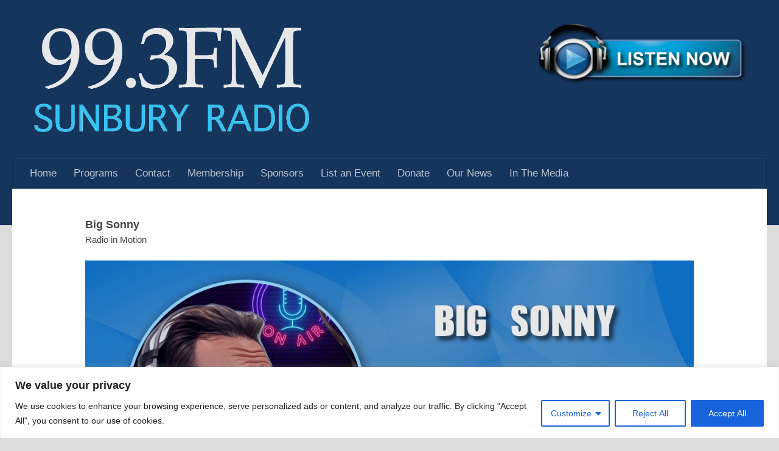

--- FILE ---
content_type: text/html; charset=UTF-8
request_url: https://sunburyradio.com.au/team/big-sonny/
body_size: 24196
content:
<!DOCTYPE html>
<html class="no-js" lang="en-AU">
<head>
  <meta charset="UTF-8">
  <meta name="viewport" content="width=device-width, initial-scale=1.0">
  <link rel="profile" href="https://gmpg.org/xfn/11"/>
  <link rel="pingback" href="https://sunburyradio.com.au/xmlrpc.php">

  <meta name='robots' content='index, follow, max-image-preview:large, max-snippet:-1, max-video-preview:-1'/>
<script>document.documentElement.className=document.documentElement.className.replace("no-js","js");</script>

	<!-- This site is optimized with the Yoast SEO plugin v26.8 - https://yoast.com/product/yoast-seo-wordpress/ -->
	<title>Big Sonny - Sunbury Radio 99.3FM Melbourne</title>
	<link rel="canonical" href="https://sunburyradio.com.au/team/big-sonny/"/>
	<meta property="og:locale" content="en_US"/>
	<meta property="og:type" content="article"/>
	<meta property="og:title" content="Big Sonny - Sunbury Radio 99.3FM Melbourne"/>
	<meta property="og:description" content="&nbsp; Tell us about yourself A Sunbury resident for more than 20 years. I’ve seen so many changes in the town in that time. And after all that I still have an American&#046;&#046;&#046;"/>
	<meta property="og:url" content="https://sunburyradio.com.au/team/big-sonny/"/>
	<meta property="og:site_name" content="Sunbury Radio 99.3FM Melbourne"/>
	<meta property="article:publisher" content="https://www.facebook.com/3NRGFM"/>
	<meta property="article:modified_time" content="2025-01-06T22:43:36+00:00"/>
	<meta property="og:image" content="https://sunburyradio.com.au/wp-content/uploads/2024/02/Big-Sonny.jpg"/>
	<meta property="og:image:width" content="479"/>
	<meta property="og:image:height" content="480"/>
	<meta property="og:image:type" content="image/jpeg"/>
	<meta name="twitter:card" content="summary_large_image"/>
	<meta name="twitter:site" content="@SunburyRadio"/>
	<meta name="twitter:label1" content="Est. reading time"/>
	<meta name="twitter:data1" content="3 minutes"/>
	<script type="application/ld+json" class="yoast-schema-graph">{"@context":"https://schema.org","@graph":[{"@type":"WebPage","@id":"https://sunburyradio.com.au/team/big-sonny/","url":"https://sunburyradio.com.au/team/big-sonny/","name":"Big Sonny - Sunbury Radio 99.3FM Melbourne","isPartOf":{"@id":"https://sunburyradio.com.au/#website"},"primaryImageOfPage":{"@id":"https://sunburyradio.com.au/team/big-sonny/#primaryimage"},"image":{"@id":"https://sunburyradio.com.au/team/big-sonny/#primaryimage"},"thumbnailUrl":"https://sunburyradio.com.au/wp-content/uploads/2024/02/Big-Sonny.jpg","datePublished":"2024-02-01T05:36:04+00:00","dateModified":"2025-01-06T22:43:36+00:00","breadcrumb":{"@id":"https://sunburyradio.com.au/team/big-sonny/#breadcrumb"},"inLanguage":"en-AU","potentialAction":[{"@type":"ReadAction","target":["https://sunburyradio.com.au/team/big-sonny/"]}]},{"@type":"BreadcrumbList","@id":"https://sunburyradio.com.au/team/big-sonny/#breadcrumb","itemListElement":[{"@type":"ListItem","position":1,"name":"Home","item":"https://sunburyradio.com.au/"},{"@type":"ListItem","position":2,"name":"Big Sonny"}]},{"@type":"WebSite","@id":"https://sunburyradio.com.au/#website","url":"https://sunburyradio.com.au/","name":"Sunbury Radio 99.3FM Melbourne","description":"Sunbury&#039;s local community radio station. Local music, news and weather.","publisher":{"@id":"https://sunburyradio.com.au/#organization"},"potentialAction":[{"@type":"SearchAction","target":{"@type":"EntryPoint","urlTemplate":"https://sunburyradio.com.au/?s={search_term_string}"},"query-input":{"@type":"PropertyValueSpecification","valueRequired":true,"valueName":"search_term_string"}}],"inLanguage":"en-AU"},{"@type":"Organization","@id":"https://sunburyradio.com.au/#organization","name":"Sunbury Radio 99.3FM Melbourne","url":"https://sunburyradio.com.au/","logo":{"@type":"ImageObject","inLanguage":"en-AU","@id":"https://sunburyradio.com.au/#/schema/logo/image/","url":"https://sunburyradio.com.au/wp-content/uploads/2023/03/Sunbury-Radio-Logo2-2.png","contentUrl":"https://sunburyradio.com.au/wp-content/uploads/2023/03/Sunbury-Radio-Logo2-2.png","width":2025,"height":866,"caption":"Sunbury Radio 99.3FM Melbourne"},"image":{"@id":"https://sunburyradio.com.au/#/schema/logo/image/"},"sameAs":["https://www.facebook.com/3NRGFM","https://x.com/SunburyRadio"]}]}</script>
	<!-- / Yoast SEO plugin. -->


<link rel='dns-prefetch' href='//static.addtoany.com'/>
<link rel="alternate" type="application/rss+xml" title="Sunbury Radio 99.3FM Melbourne &raquo; Feed" href="https://sunburyradio.com.au/feed/"/>
<link rel="alternate" title="oEmbed (JSON)" type="application/json+oembed" href="https://sunburyradio.com.au/wp-json/oembed/1.0/embed?url=https%3A%2F%2Fsunburyradio.com.au%2Fteam%2Fbig-sonny%2F"/>
<link rel="alternate" title="oEmbed (XML)" type="text/xml+oembed" href="https://sunburyradio.com.au/wp-json/oembed/1.0/embed?url=https%3A%2F%2Fsunburyradio.com.au%2Fteam%2Fbig-sonny%2F&#038;format=xml"/>
<style id='wp-img-auto-sizes-contain-inline-css'>img:is([sizes=auto i],[sizes^="auto," i]){contain-intrinsic-size:3000px 1500px}</style>
<style id='wp-emoji-styles-inline-css'>img.wp-smiley,img.emoji{display:inline!important;border:none!important;box-shadow:none!important;height:1em!important;width:1em!important;margin:0 .07em!important;vertical-align:-.1em!important;background:none!important;padding:0!important}</style>
<style id='wp-block-library-inline-css'>:root{--wp-block-synced-color:#7a00df;--wp-block-synced-color--rgb:122 , 0 , 223;--wp-bound-block-color:var(--wp-block-synced-color);--wp-editor-canvas-background:#ddd;--wp-admin-theme-color:#007cba;--wp-admin-theme-color--rgb:0 , 124 , 186;--wp-admin-theme-color-darker-10:#006ba1;--wp-admin-theme-color-darker-10--rgb:0 , 107 , 160.5;--wp-admin-theme-color-darker-20:#005a87;--wp-admin-theme-color-darker-20--rgb:0 , 90 , 135;--wp-admin-border-width-focus:2px}@media (min-resolution:192dpi){:root{--wp-admin-border-width-focus:1.5px}}.wp-element-button{cursor:pointer}:root .has-very-light-gray-background-color{background-color:#eee}:root .has-very-dark-gray-background-color{background-color:#313131}:root .has-very-light-gray-color{color:#eee}:root .has-very-dark-gray-color{color:#313131}:root .has-vivid-green-cyan-to-vivid-cyan-blue-gradient-background{background:linear-gradient(135deg,#00d084,#0693e3)}:root .has-purple-crush-gradient-background{background:linear-gradient(135deg,#34e2e4,#4721fb 50%,#ab1dfe)}:root .has-hazy-dawn-gradient-background{background:linear-gradient(135deg,#faaca8,#dad0ec)}:root .has-subdued-olive-gradient-background{background:linear-gradient(135deg,#fafae1,#67a671)}:root .has-atomic-cream-gradient-background{background:linear-gradient(135deg,#fdd79a,#004a59)}:root .has-nightshade-gradient-background{background:linear-gradient(135deg,#330968,#31cdcf)}:root .has-midnight-gradient-background{background:linear-gradient(135deg,#020381,#2874fc)}:root{--wp--preset--font-size--normal:16px;--wp--preset--font-size--huge:42px}.has-regular-font-size{font-size:1em}.has-larger-font-size{font-size:2.625em}.has-normal-font-size{font-size:var(--wp--preset--font-size--normal)}.has-huge-font-size{font-size:var(--wp--preset--font-size--huge)}.has-text-align-center{text-align:center}.has-text-align-left{text-align:left}.has-text-align-right{text-align:right}.has-fit-text{white-space:nowrap!important}#end-resizable-editor-section{display:none}.aligncenter{clear:both}.items-justified-left{justify-content:flex-start}.items-justified-center{justify-content:center}.items-justified-right{justify-content:flex-end}.items-justified-space-between{justify-content:space-between}.screen-reader-text{border:0;clip-path:inset(50%);height:1px;margin:-1px;overflow:hidden;padding:0;position:absolute;width:1px;word-wrap:normal!important}.screen-reader-text:focus{background-color:#ddd;clip-path:none;color:#444;display:block;font-size:1em;height:auto;left:5px;line-height:normal;padding:15px 23px 14px;text-decoration:none;top:5px;width:auto;z-index:100000}html :where(.has-border-color){border-style:solid}html :where([style*=border-top-color]){border-top-style:solid}html :where([style*=border-right-color]){border-right-style:solid}html :where([style*=border-bottom-color]){border-bottom-style:solid}html :where([style*=border-left-color]){border-left-style:solid}html :where([style*=border-width]){border-style:solid}html :where([style*=border-top-width]){border-top-style:solid}html :where([style*=border-right-width]){border-right-style:solid}html :where([style*=border-bottom-width]){border-bottom-style:solid}html :where([style*=border-left-width]){border-left-style:solid}html :where(img[class*=wp-image-]){height:auto;max-width:100%}:where(figure){margin:0 0 1em}html :where(.is-position-sticky){--wp-admin--admin-bar--position-offset:var(--wp-admin--admin-bar--height,0)}@media screen and (max-width:600px){html :where(.is-position-sticky){--wp-admin--admin-bar--position-offset:0}}</style><style id='global-styles-inline-css'>:root{--wp--preset--aspect-ratio--square:1;--wp--preset--aspect-ratio--4-3: 4/3;--wp--preset--aspect-ratio--3-4: 3/4;--wp--preset--aspect-ratio--3-2: 3/2;--wp--preset--aspect-ratio--2-3: 2/3;--wp--preset--aspect-ratio--16-9: 16/9;--wp--preset--aspect-ratio--9-16: 9/16;--wp--preset--color--black:#000;--wp--preset--color--cyan-bluish-gray:#abb8c3;--wp--preset--color--white:#fff;--wp--preset--color--pale-pink:#f78da7;--wp--preset--color--vivid-red:#cf2e2e;--wp--preset--color--luminous-vivid-orange:#ff6900;--wp--preset--color--luminous-vivid-amber:#fcb900;--wp--preset--color--light-green-cyan:#7bdcb5;--wp--preset--color--vivid-green-cyan:#00d084;--wp--preset--color--pale-cyan-blue:#8ed1fc;--wp--preset--color--vivid-cyan-blue:#0693e3;--wp--preset--color--vivid-purple:#9b51e0;--wp--preset--gradient--vivid-cyan-blue-to-vivid-purple:linear-gradient(135deg,#0693e3 0%,#9b51e0 100%);--wp--preset--gradient--light-green-cyan-to-vivid-green-cyan:linear-gradient(135deg,#7adcb4 0%,#00d082 100%);--wp--preset--gradient--luminous-vivid-amber-to-luminous-vivid-orange:linear-gradient(135deg,#fcb900 0%,#ff6900 100%);--wp--preset--gradient--luminous-vivid-orange-to-vivid-red:linear-gradient(135deg,#ff6900 0%,#cf2e2e 100%);--wp--preset--gradient--very-light-gray-to-cyan-bluish-gray:linear-gradient(135deg,#eee 0%,#a9b8c3 100%);--wp--preset--gradient--cool-to-warm-spectrum:linear-gradient(135deg,#4aeadc 0%,#9778d1 20%,#cf2aba 40%,#ee2c82 60%,#fb6962 80%,#fef84c 100%);--wp--preset--gradient--blush-light-purple:linear-gradient(135deg,#ffceec 0%,#9896f0 100%);--wp--preset--gradient--blush-bordeaux:linear-gradient(135deg,#fecda5 0%,#fe2d2d 50%,#6b003e 100%);--wp--preset--gradient--luminous-dusk:linear-gradient(135deg,#ffcb70 0%,#c751c0 50%,#4158d0 100%);--wp--preset--gradient--pale-ocean:linear-gradient(135deg,#fff5cb 0%,#b6e3d4 50%,#33a7b5 100%);--wp--preset--gradient--electric-grass:linear-gradient(135deg,#caf880 0%,#71ce7e 100%);--wp--preset--gradient--midnight:linear-gradient(135deg,#020381 0%,#2874fc 100%);--wp--preset--font-size--small:13px;--wp--preset--font-size--medium:20px;--wp--preset--font-size--large:36px;--wp--preset--font-size--x-large:42px;--wp--preset--spacing--20:.44rem;--wp--preset--spacing--30:.67rem;--wp--preset--spacing--40:1rem;--wp--preset--spacing--50:1.5rem;--wp--preset--spacing--60:2.25rem;--wp--preset--spacing--70:3.38rem;--wp--preset--spacing--80:5.06rem;--wp--preset--shadow--natural:6px 6px 9px rgba(0,0,0,.2);--wp--preset--shadow--deep:12px 12px 50px rgba(0,0,0,.4);--wp--preset--shadow--sharp:6px 6px 0 rgba(0,0,0,.2);--wp--preset--shadow--outlined:6px 6px 0 -3px #fff , 6px 6px #000;--wp--preset--shadow--crisp:6px 6px 0 #000}:where(.is-layout-flex){gap:.5em}:where(.is-layout-grid){gap:.5em}body .is-layout-flex{display:flex}.is-layout-flex{flex-wrap:wrap;align-items:center}.is-layout-flex > :is(*, div){margin:0}body .is-layout-grid{display:grid}.is-layout-grid > :is(*, div){margin:0}:where(.wp-block-columns.is-layout-flex){gap:2em}:where(.wp-block-columns.is-layout-grid){gap:2em}:where(.wp-block-post-template.is-layout-flex){gap:1.25em}:where(.wp-block-post-template.is-layout-grid){gap:1.25em}.has-black-color{color:var(--wp--preset--color--black)!important}.has-cyan-bluish-gray-color{color:var(--wp--preset--color--cyan-bluish-gray)!important}.has-white-color{color:var(--wp--preset--color--white)!important}.has-pale-pink-color{color:var(--wp--preset--color--pale-pink)!important}.has-vivid-red-color{color:var(--wp--preset--color--vivid-red)!important}.has-luminous-vivid-orange-color{color:var(--wp--preset--color--luminous-vivid-orange)!important}.has-luminous-vivid-amber-color{color:var(--wp--preset--color--luminous-vivid-amber)!important}.has-light-green-cyan-color{color:var(--wp--preset--color--light-green-cyan)!important}.has-vivid-green-cyan-color{color:var(--wp--preset--color--vivid-green-cyan)!important}.has-pale-cyan-blue-color{color:var(--wp--preset--color--pale-cyan-blue)!important}.has-vivid-cyan-blue-color{color:var(--wp--preset--color--vivid-cyan-blue)!important}.has-vivid-purple-color{color:var(--wp--preset--color--vivid-purple)!important}.has-black-background-color{background-color:var(--wp--preset--color--black)!important}.has-cyan-bluish-gray-background-color{background-color:var(--wp--preset--color--cyan-bluish-gray)!important}.has-white-background-color{background-color:var(--wp--preset--color--white)!important}.has-pale-pink-background-color{background-color:var(--wp--preset--color--pale-pink)!important}.has-vivid-red-background-color{background-color:var(--wp--preset--color--vivid-red)!important}.has-luminous-vivid-orange-background-color{background-color:var(--wp--preset--color--luminous-vivid-orange)!important}.has-luminous-vivid-amber-background-color{background-color:var(--wp--preset--color--luminous-vivid-amber)!important}.has-light-green-cyan-background-color{background-color:var(--wp--preset--color--light-green-cyan)!important}.has-vivid-green-cyan-background-color{background-color:var(--wp--preset--color--vivid-green-cyan)!important}.has-pale-cyan-blue-background-color{background-color:var(--wp--preset--color--pale-cyan-blue)!important}.has-vivid-cyan-blue-background-color{background-color:var(--wp--preset--color--vivid-cyan-blue)!important}.has-vivid-purple-background-color{background-color:var(--wp--preset--color--vivid-purple)!important}.has-black-border-color{border-color:var(--wp--preset--color--black)!important}.has-cyan-bluish-gray-border-color{border-color:var(--wp--preset--color--cyan-bluish-gray)!important}.has-white-border-color{border-color:var(--wp--preset--color--white)!important}.has-pale-pink-border-color{border-color:var(--wp--preset--color--pale-pink)!important}.has-vivid-red-border-color{border-color:var(--wp--preset--color--vivid-red)!important}.has-luminous-vivid-orange-border-color{border-color:var(--wp--preset--color--luminous-vivid-orange)!important}.has-luminous-vivid-amber-border-color{border-color:var(--wp--preset--color--luminous-vivid-amber)!important}.has-light-green-cyan-border-color{border-color:var(--wp--preset--color--light-green-cyan)!important}.has-vivid-green-cyan-border-color{border-color:var(--wp--preset--color--vivid-green-cyan)!important}.has-pale-cyan-blue-border-color{border-color:var(--wp--preset--color--pale-cyan-blue)!important}.has-vivid-cyan-blue-border-color{border-color:var(--wp--preset--color--vivid-cyan-blue)!important}.has-vivid-purple-border-color{border-color:var(--wp--preset--color--vivid-purple)!important}.has-vivid-cyan-blue-to-vivid-purple-gradient-background{background:var(--wp--preset--gradient--vivid-cyan-blue-to-vivid-purple)!important}.has-light-green-cyan-to-vivid-green-cyan-gradient-background{background:var(--wp--preset--gradient--light-green-cyan-to-vivid-green-cyan)!important}.has-luminous-vivid-amber-to-luminous-vivid-orange-gradient-background{background:var(--wp--preset--gradient--luminous-vivid-amber-to-luminous-vivid-orange)!important}.has-luminous-vivid-orange-to-vivid-red-gradient-background{background:var(--wp--preset--gradient--luminous-vivid-orange-to-vivid-red)!important}.has-very-light-gray-to-cyan-bluish-gray-gradient-background{background:var(--wp--preset--gradient--very-light-gray-to-cyan-bluish-gray)!important}.has-cool-to-warm-spectrum-gradient-background{background:var(--wp--preset--gradient--cool-to-warm-spectrum)!important}.has-blush-light-purple-gradient-background{background:var(--wp--preset--gradient--blush-light-purple)!important}.has-blush-bordeaux-gradient-background{background:var(--wp--preset--gradient--blush-bordeaux)!important}.has-luminous-dusk-gradient-background{background:var(--wp--preset--gradient--luminous-dusk)!important}.has-pale-ocean-gradient-background{background:var(--wp--preset--gradient--pale-ocean)!important}.has-electric-grass-gradient-background{background:var(--wp--preset--gradient--electric-grass)!important}.has-midnight-gradient-background{background:var(--wp--preset--gradient--midnight)!important}.has-small-font-size{font-size:var(--wp--preset--font-size--small)!important}.has-medium-font-size{font-size:var(--wp--preset--font-size--medium)!important}.has-large-font-size{font-size:var(--wp--preset--font-size--large)!important}.has-x-large-font-size{font-size:var(--wp--preset--font-size--x-large)!important}</style>

<style id='classic-theme-styles-inline-css'>.wp-block-button__link{color:#fff;background-color:#32373c;border-radius:9999px;box-shadow:none;text-decoration:none;padding:calc(.667em + 2px) calc(1.333em + 2px);font-size:1.125em}.wp-block-file__button{background:#32373c;color:#fff;text-decoration:none}</style>
<link rel='stylesheet' id='contact-form-7-css' href='https://sunburyradio.com.au/wp-content/plugins/contact-form-7/includes/css/styles.css?ver=6.1.4' media='all'/>
<link rel='stylesheet' id='joan-style-css' href='https://sunburyradio.com.au/wp-content/plugins/joan/assets/css/joan.css?ver=6.1.2' media='all'/>
<link rel='stylesheet' id='vsel-styles-css' href='https://sunburyradio.com.au/wp-content/plugins/very-simple-event-list/css/vsel-style.min.css?ver=d9b90df30a30bc2ca498b1461a1984f8' media='all'/>
<link rel='stylesheet' id='wpcf7-redirect-script-frontend-css' href='https://sunburyradio.com.au/wp-content/plugins/wpcf7-redirect/build/assets/frontend-script.css?ver=2c532d7e2be36f6af233' media='all'/>
<link rel='stylesheet' id='audioigniter-css' href='https://sunburyradio.com.au/wp-content/plugins/audioigniter/player/build/style.css?ver=2.0.2' media='all'/>
<link rel='stylesheet' id='tptn-style-text-only-css' href='https://sunburyradio.com.au/wp-content/plugins/top-10/css/text-only.min.css?ver=4.1.1' media='all'/>
<link rel='stylesheet' id='hueman-main-style-css' href='https://sunburyradio.com.au/wp-content/themes/hueman/assets/front/css/main.min.css?ver=3.7.27' media='all'/>
<style id='hueman-main-style-inline-css'>body{font-family:Arial,sans-serif;font-size:1.06rem}@media only screen and (min-width:720px){.nav>li{font-size:1.06rem}}::selection{background-color:#3b8dbd}::-moz-selection{background-color:#3b8dbd}a,a>span.hu-external::after,.themeform label .required,#flexslider-featured .flex-direction-nav .flex-next:hover,#flexslider-featured .flex-direction-nav .flex-prev:hover,.post-hover:hover .post-title a,.post-title a:hover,.sidebar.s1 .post-nav li a:hover i,.content .post-nav li a:hover i,.post-related a:hover,.sidebar.s1 .widget_rss ul li a,#footer .widget_rss ul li a,.sidebar.s1 .widget_calendar a,#footer .widget_calendar a,.sidebar.s1 .alx-tab .tab-item-category a,.sidebar.s1 .alx-posts .post-item-category a,.sidebar.s1 .alx-tab li:hover .tab-item-title a,.sidebar.s1 .alx-tab li:hover .tab-item-comment a,.sidebar.s1 .alx-posts li:hover .post-item-title a,#footer .alx-tab .tab-item-category a,#footer .alx-posts .post-item-category a,#footer .alx-tab li:hover .tab-item-title a,#footer .alx-tab li:hover .tab-item-comment a,#footer .alx-posts li:hover .post-item-title a,.comment-tabs li.active a,.comment-awaiting-moderation,.child-menu a:hover,.child-menu .current_page_item>a,.wp-pagenavi a{color:#3b8dbd}input[type="submit"],.themeform button[type="submit"],.sidebar.s1 .sidebar-top,.sidebar.s1 .sidebar-toggle,#flexslider-featured .flex-control-nav li a.flex-active,.post-tags a:hover,.sidebar.s1 .widget_calendar caption,#footer .widget_calendar caption,.author-bio .bio-avatar:after,.commentlist li.bypostauthor>.comment-body:after,.commentlist li.comment-author-admin>.comment-body:after{background-color:#3b8dbd}.post-format .format-container{border-color:#3b8dbd}.sidebar.s1 .alx-tabs-nav li.active a,#footer .alx-tabs-nav li.active a,.comment-tabs li.active a,.wp-pagenavi a:hover,.wp-pagenavi a:active,.wp-pagenavi span.current{border-bottom-color:#3b8dbd!important}.sidebar.s2 .post-nav li a:hover i,.sidebar.s2 .widget_rss ul li a,.sidebar.s2 .widget_calendar a,.sidebar.s2 .alx-tab .tab-item-category a,.sidebar.s2 .alx-posts .post-item-category a,.sidebar.s2 .alx-tab li:hover .tab-item-title a,.sidebar.s2 .alx-tab li:hover .tab-item-comment a,.sidebar.s2 .alx-posts li:hover .post-item-title a{color:#3b8dbd}.sidebar.s2 .sidebar-top,.sidebar.s2 .sidebar-toggle,.post-comments,.jp-play-bar,.jp-volume-bar-value,.sidebar.s2 .widget_calendar caption{background-color:#3b8dbd}.sidebar.s2 .alx-tabs-nav li.active a{border-bottom-color:#3b8dbd}.post-comments::before{border-right-color:#3b8dbd}.search-expand,#nav-topbar.nav-container{background-color:#15355d}@media only screen and (min-width:720px){#nav-topbar .nav ul{background-color:#15355d}}#header{background-color:#15355d}@media only screen and (min-width:720px){#nav-header .nav ul{background-color:#15355d}}#header #nav-mobile{background-color:#15355d}#nav-header.nav-container,#main-header-search .search-expand{background-color:#15355d}@media only screen and (min-width:720px){#nav-header .nav ul{background-color:#15355d}}#footer-bottom{background-color:#15355d}.site-title a img{max-height:180px}body{background-color:#ddd}</style>
<link rel='stylesheet' id='addtoany-css' href='https://sunburyradio.com.au/wp-content/plugins/add-to-any/addtoany.min.css?ver=1.16' media='all'/>
<link rel='stylesheet' id='sptp-fontello-icon-css' href='https://sunburyradio.com.au/wp-content/plugins/team-free/src/Admin/css/fontello.min.css?ver=3.0.12' media='all'/>
<link rel='stylesheet' id='team-free-css' href='https://sunburyradio.com.au/wp-content/plugins/team-free/src/Frontend/css/public.min.css?ver=3.0.12' media='all'/>
<style id='team-free-inline-css'>#sptp-1789 .sptp-grid .sptp-row{margin-right:-12px;margin-left:-12px}#sptp-1789 .sptp-member-avatar-img{border:0 none;background-color:#fff}#sptp-1789 .sptp-member-avatar-img:hover{}#sptp-1789 .sptp-section-title{margin-bottom:40px}#sptp-1789 .sptp-section-title span{color:#333}#sptp-1789 .sptp-member-name .sptp-member-name-title{color:#333}#sptp-1789 .sptp-member-profession .sptp-jop-title{color:#333}#sptp-1789 .sptp-member-desc{color:#333}#sptp-1789 .sptp-member-social{text-align:center}#sptp-1789 .sptp-member-social ul{text-align:center}#sptp-1789 .sptp-member-social li{margin:0 0 0 0}#sptp-1789 .border-bg-around-member:not(.sptp-content-on-image){border:1px inset #1e73be;border-radius:0;background-color:transparent}#sptp-1789 .border-bg-around-member:not(.sptp-content-on-image):hover{border-color:#d33}#sptp-1789 .sp-team-item .sptp-member{margin:12px 12px;padding:0 0 0 0}#sptp-1789 .swiper-slide .sptp-member{padding:0 0 0 0}#sptp-1789 .sptp-list-item.sptp-member,#sptp-1789.sptp-section .sptp-member{box-shadow:none}#sptp-1789 .sptp-list-item.sptp-member,#sptp-1789.sptp-carousel .sptp-member{margin-left:0}#sptp-1789 .sptp-list-item.sptp-member:hover,#sptp-1789.sptp-section .sptp-member:hover{box-shadow:none}</style>
<link rel='stylesheet' id='sib-front-css-css' href='https://sunburyradio.com.au/wp-content/plugins/mailin/css/mailin-front.css?ver=d9b90df30a30bc2ca498b1461a1984f8' media='all'/>
<!--n2css--><!--n2js--><script id="cookie-law-info-js-extra">var _ckyConfig={"_ipData":[],"_assetsURL":"https://sunburyradio.com.au/wp-content/plugins/cookie-law-info/lite/frontend/images/","_publicURL":"https://sunburyradio.com.au","_expiry":"365","_categories":[{"name":"Necessary","slug":"necessary","isNecessary":true,"ccpaDoNotSell":true,"cookies":[],"active":true,"defaultConsent":{"gdpr":true,"ccpa":true}},{"name":"Functional","slug":"functional","isNecessary":false,"ccpaDoNotSell":true,"cookies":[],"active":true,"defaultConsent":{"gdpr":false,"ccpa":false}},{"name":"Analytics","slug":"analytics","isNecessary":false,"ccpaDoNotSell":true,"cookies":[],"active":true,"defaultConsent":{"gdpr":false,"ccpa":false}},{"name":"Performance","slug":"performance","isNecessary":false,"ccpaDoNotSell":true,"cookies":[],"active":true,"defaultConsent":{"gdpr":false,"ccpa":false}},{"name":"Advertisement","slug":"advertisement","isNecessary":false,"ccpaDoNotSell":true,"cookies":[],"active":true,"defaultConsent":{"gdpr":false,"ccpa":false}}],"_activeLaw":"gdpr","_rootDomain":"","_block":"1","_showBanner":"1","_bannerConfig":{"settings":{"type":"classic","preferenceCenterType":"pushdown","position":"bottom","applicableLaw":"gdpr"},"behaviours":{"reloadBannerOnAccept":false,"loadAnalyticsByDefault":false,"animations":{"onLoad":"animate","onHide":"sticky"}},"config":{"revisitConsent":{"status":true,"tag":"revisit-consent","position":"bottom-left","meta":{"url":"#"},"styles":{"background-color":"#0056A7"},"elements":{"title":{"type":"text","tag":"revisit-consent-title","status":true,"styles":{"color":"#0056a7"}}}},"preferenceCenter":{"toggle":{"status":true,"tag":"detail-category-toggle","type":"toggle","states":{"active":{"styles":{"background-color":"#1863DC"}},"inactive":{"styles":{"background-color":"#D0D5D2"}}}}},"categoryPreview":{"status":false,"toggle":{"status":true,"tag":"detail-category-preview-toggle","type":"toggle","states":{"active":{"styles":{"background-color":"#1863DC"}},"inactive":{"styles":{"background-color":"#D0D5D2"}}}}},"videoPlaceholder":{"status":true,"styles":{"background-color":"#000000","border-color":"#000000","color":"#ffffff"}},"readMore":{"status":false,"tag":"readmore-button","type":"link","meta":{"noFollow":true,"newTab":true},"styles":{"color":"#1863DC","background-color":"transparent","border-color":"transparent"}},"showMore":{"status":true,"tag":"show-desc-button","type":"button","styles":{"color":"#1863DC"}},"showLess":{"status":true,"tag":"hide-desc-button","type":"button","styles":{"color":"#1863DC"}},"alwaysActive":{"status":true,"tag":"always-active","styles":{"color":"#008000"}},"manualLinks":{"status":true,"tag":"manual-links","type":"link","styles":{"color":"#1863DC"}},"auditTable":{"status":true},"optOption":{"status":true,"toggle":{"status":true,"tag":"optout-option-toggle","type":"toggle","states":{"active":{"styles":{"background-color":"#1863dc"}},"inactive":{"styles":{"background-color":"#FFFFFF"}}}}}}},"_version":"3.3.9.1","_logConsent":"1","_tags":[{"tag":"accept-button","styles":{"color":"#FFFFFF","background-color":"#1863DC","border-color":"#1863DC"}},{"tag":"reject-button","styles":{"color":"#1863DC","background-color":"transparent","border-color":"#1863DC"}},{"tag":"settings-button","styles":{"color":"#1863DC","background-color":"transparent","border-color":"#1863DC"}},{"tag":"readmore-button","styles":{"color":"#1863DC","background-color":"transparent","border-color":"transparent"}},{"tag":"donotsell-button","styles":{"color":"#1863DC","background-color":"transparent","border-color":"transparent"}},{"tag":"show-desc-button","styles":{"color":"#1863DC"}},{"tag":"hide-desc-button","styles":{"color":"#1863DC"}},{"tag":"cky-always-active","styles":[]},{"tag":"cky-link","styles":[]},{"tag":"accept-button","styles":{"color":"#FFFFFF","background-color":"#1863DC","border-color":"#1863DC"}},{"tag":"revisit-consent","styles":{"background-color":"#0056A7"}}],"_shortCodes":[{"key":"cky_readmore","content":"\u003Ca href=\"#\" class=\"cky-policy\" aria-label=\"Cookie Policy\" target=\"_blank\" rel=\"noopener\" data-cky-tag=\"readmore-button\"\u003ECookie Policy\u003C/a\u003E","tag":"readmore-button","status":false,"attributes":{"rel":"nofollow","target":"_blank"}},{"key":"cky_show_desc","content":"\u003Cbutton class=\"cky-show-desc-btn\" data-cky-tag=\"show-desc-button\" aria-label=\"Show more\"\u003EShow more\u003C/button\u003E","tag":"show-desc-button","status":true,"attributes":[]},{"key":"cky_hide_desc","content":"\u003Cbutton class=\"cky-show-desc-btn\" data-cky-tag=\"hide-desc-button\" aria-label=\"Show less\"\u003EShow less\u003C/button\u003E","tag":"hide-desc-button","status":true,"attributes":[]},{"key":"cky_optout_show_desc","content":"[cky_optout_show_desc]","tag":"optout-show-desc-button","status":true,"attributes":[]},{"key":"cky_optout_hide_desc","content":"[cky_optout_hide_desc]","tag":"optout-hide-desc-button","status":true,"attributes":[]},{"key":"cky_category_toggle_label","content":"[cky_{{status}}_category_label] [cky_preference_{{category_slug}}_title]","tag":"","status":true,"attributes":[]},{"key":"cky_enable_category_label","content":"Enable","tag":"","status":true,"attributes":[]},{"key":"cky_disable_category_label","content":"Disable","tag":"","status":true,"attributes":[]},{"key":"cky_video_placeholder","content":"\u003Cdiv class=\"video-placeholder-normal\" data-cky-tag=\"video-placeholder\" id=\"[UNIQUEID]\"\u003E\u003Cp class=\"video-placeholder-text-normal\" data-cky-tag=\"placeholder-title\"\u003EPlease accept cookies to access this content\u003C/p\u003E\u003C/div\u003E","tag":"","status":true,"attributes":[]},{"key":"cky_enable_optout_label","content":"Enable","tag":"","status":true,"attributes":[]},{"key":"cky_disable_optout_label","content":"Disable","tag":"","status":true,"attributes":[]},{"key":"cky_optout_toggle_label","content":"[cky_{{status}}_optout_label] [cky_optout_option_title]","tag":"","status":true,"attributes":[]},{"key":"cky_optout_option_title","content":"Do Not Sell or Share My Personal Information","tag":"","status":true,"attributes":[]},{"key":"cky_optout_close_label","content":"Close","tag":"","status":true,"attributes":[]},{"key":"cky_preference_close_label","content":"Close","tag":"","status":true,"attributes":[]}],"_rtl":"","_language":"en","_providersToBlock":[]};var _ckyStyles={"css":".cky-hide{display: none;}.cky-btn-revisit-wrapper{display: flex; align-items: center; justify-content: center; background: #0056a7; width: 45px; height: 45px; border-radius: 50%; position: fixed; z-index: 999999; cursor: pointer;}.cky-revisit-bottom-left{bottom: 15px; left: 15px;}.cky-revisit-bottom-right{bottom: 15px; right: 15px;}.cky-btn-revisit-wrapper .cky-btn-revisit{display: flex; align-items: center; justify-content: center; background: none; border: none; cursor: pointer; position: relative; margin: 0; padding: 0;}.cky-btn-revisit-wrapper .cky-btn-revisit img{max-width: fit-content; margin: 0; height: 30px; width: 30px;}.cky-revisit-bottom-left:hover::before{content: attr(data-tooltip); position: absolute; background: #4E4B66; color: #ffffff; left: calc(100% + 7px); font-size: 12px; line-height: 16px; width: max-content; padding: 4px 8px; border-radius: 4px;}.cky-revisit-bottom-left:hover::after{position: absolute; content: \"\"; border: 5px solid transparent; left: calc(100% + 2px); border-left-width: 0; border-right-color: #4E4B66;}.cky-revisit-bottom-right:hover::before{content: attr(data-tooltip); position: absolute; background: #4E4B66; color: #ffffff; right: calc(100% + 7px); font-size: 12px; line-height: 16px; width: max-content; padding: 4px 8px; border-radius: 4px;}.cky-revisit-bottom-right:hover::after{position: absolute; content: \"\"; border: 5px solid transparent; right: calc(100% + 2px); border-right-width: 0; border-left-color: #4E4B66;}.cky-revisit-hide{display: none;}.cky-consent-container{position: fixed; width: 100%; box-sizing: border-box; z-index: 9999999;}.cky-classic-bottom{bottom: 0; left: 0;}.cky-classic-top{top: 0; left: 0;}.cky-consent-container .cky-consent-bar{background: #ffffff; border: 1px solid; padding: 16.5px 24px; box-shadow: 0 -1px 10px 0 #acabab4d;}.cky-consent-bar .cky-banner-btn-close{position: absolute; right: 9px; top: 5px; background: none; border: none; cursor: pointer; padding: 0; margin: 0; height: auto; width: auto; min-height: 0; line-height: 0; text-shadow: none; box-shadow: none;}.cky-consent-bar .cky-banner-btn-close img{width: 9px; height: 9px; margin: 0;}.cky-custom-brand-logo-wrapper .cky-custom-brand-logo{width: 100px; height: auto; margin: 0 0 10px 0;}.cky-notice .cky-title{color: #212121; font-weight: 700; font-size: 18px; line-height: 24px; margin: 0 0 10px 0;}.cky-notice-group{display: flex; justify-content: space-between; align-items: center;}.cky-notice-des *{font-size: 14px;}.cky-notice-des{color: #212121; font-size: 14px; line-height: 24px; font-weight: 400;}.cky-notice-des img{height: 25px; width: 25px;}.cky-consent-bar .cky-notice-des p{color: inherit; margin-top: 0; overflow-wrap: break-word;}.cky-notice-des p:last-child{margin-bottom: 0;}.cky-notice-des a.cky-policy,.cky-notice-des button.cky-policy{font-size: 14px; color: #1863dc; white-space: nowrap; cursor: pointer; background: transparent; border: 1px solid; text-decoration: underline;}.cky-notice-des button.cky-policy{padding: 0;}.cky-notice-des a.cky-policy:focus-visible,.cky-consent-bar .cky-banner-btn-close:focus-visible,.cky-notice-des button.cky-policy:focus-visible,.cky-category-direct-switch input[type=\"checkbox\"]:focus-visible,.cky-preference-content-wrapper .cky-show-desc-btn:focus-visible,.cky-accordion-header .cky-accordion-btn:focus-visible,.cky-switch input[type=\"checkbox\"]:focus-visible,.cky-footer-wrapper a:focus-visible,.cky-btn:focus-visible{outline: 2px solid #1863dc; outline-offset: 2px;}.cky-btn:focus:not(:focus-visible),.cky-accordion-header .cky-accordion-btn:focus:not(:focus-visible),.cky-preference-content-wrapper .cky-show-desc-btn:focus:not(:focus-visible),.cky-btn-revisit-wrapper .cky-btn-revisit:focus:not(:focus-visible),.cky-preference-header .cky-btn-close:focus:not(:focus-visible),.cky-banner-btn-close:focus:not(:focus-visible){outline: 0;}button.cky-show-desc-btn:not(:hover):not(:active){color: #1863dc; background: transparent;}button.cky-accordion-btn:not(:hover):not(:active),button.cky-banner-btn-close:not(:hover):not(:active),button.cky-btn-close:not(:hover):not(:active),button.cky-btn-revisit:not(:hover):not(:active){background: transparent;}.cky-consent-bar button:hover,.cky-modal.cky-modal-open button:hover,.cky-consent-bar button:focus,.cky-modal.cky-modal-open button:focus{text-decoration: none;}.cky-notice-btn-wrapper{display: flex; justify-content: center; align-items: center; margin-left: 15px;}.cky-notice-btn-wrapper .cky-btn{text-shadow: none; box-shadow: none;}.cky-btn{font-size: 14px; font-family: inherit; line-height: 24px; padding: 8px 27px; font-weight: 500; margin: 0 8px 0 0; border-radius: 2px; white-space: nowrap; cursor: pointer; text-align: center; text-transform: none; min-height: 0;}.cky-btn:hover{opacity: 0.8;}.cky-btn-customize{color: #1863dc; background: transparent; border: 2px solid; border-color: #1863dc; padding: 8px 28px 8px 14px; position: relative;}.cky-btn-reject{color: #1863dc; background: transparent; border: 2px solid #1863dc;}.cky-btn-accept{background: #1863dc; color: #ffffff; border: 2px solid #1863dc;}.cky-consent-bar .cky-btn-customize::after{position: absolute; content: \"\"; display: inline-block; top: 18px; right: 12px; border-left: 5px solid transparent; border-right: 5px solid transparent; border-top: 6px solid; border-top-color: inherit;}.cky-consent-container.cky-consent-bar-expand .cky-btn-customize::after{transform: rotate(-180deg);}.cky-btn:last-child{margin-right: 0;}@media (max-width: 768px){.cky-notice-group{display: block;}.cky-notice-btn-wrapper{margin: 0;}.cky-notice-btn-wrapper{flex-wrap: wrap;}.cky-notice-btn-wrapper .cky-btn{flex: auto; max-width: 100%; margin-top: 10px; white-space: unset;}}@media (max-width: 576px){.cky-btn-accept{order: 1; width: 100%;}.cky-btn-customize{order: 2;}.cky-btn-reject{order: 3; margin-right: 0;}.cky-consent-container.cky-consent-bar-expand .cky-consent-bar{display: none;}.cky-consent-container .cky-consent-bar{padding: 16.5px 0;}.cky-custom-brand-logo-wrapper .cky-custom-brand-logo, .cky-notice .cky-title, .cky-notice-des, .cky-notice-btn-wrapper, .cky-category-direct-preview-wrapper{padding: 0 24px;}.cky-notice-des{max-height: 40vh; overflow-y: scroll;}}@media (max-width: 352px){.cky-notice .cky-title{font-size: 16px;}.cky-notice-des *{font-size: 12px;}.cky-notice-des, .cky-btn, .cky-notice-des a.cky-policy{font-size: 12px;}}.cky-preference-wrapper{display: none;}.cky-consent-container.cky-classic-bottom.cky-consent-bar-expand{animation: cky-classic-expand 1s;}.cky-consent-container.cky-classic-bottom.cky-consent-bar-expand .cky-preference-wrapper{display: block;}@keyframes cky-classic-expand{0%{transform: translateY(50%);}100%{transform: translateY(0%);}}.cky-consent-container.cky-classic-top .cky-preference-wrapper{animation: cky-classic-top-expand 1s;}.cky-consent-container.cky-classic-top.cky-consent-bar-expand .cky-preference-wrapper{display: block;}@keyframes cky-classic-top-expand{0%{opacity: 0; transform: translateY(-50%);}50%{opacity: 0;}100%{opacity: 1; transform: translateY(0%);}}.cky-preference{padding: 0 24px; color: #212121; overflow-y: scroll; max-height: 48vh;}.cky-preference-center,.cky-preference,.cky-preference-header,.cky-footer-wrapper{background-color: inherit;}.cky-preference-center,.cky-preference,.cky-preference-body-wrapper,.cky-accordion-wrapper{color: inherit;}.cky-preference-header .cky-btn-close{cursor: pointer; vertical-align: middle; padding: 0; margin: 0; display: none; background: none; border: none; height: auto; width: auto; min-height: 0; line-height: 0; box-shadow: none; text-shadow: none;}.cky-preference-header .cky-btn-close img{margin: 0; height: 10px; width: 10px;}.cky-preference-header{margin: 16px 0 0 0; display: flex; align-items: center; justify-content: space-between;}.cky-preference-header .cky-preference-title{font-size: 18px; font-weight: 700; line-height: 24px;}.cky-preference-content-wrapper *{font-size: 14px;}.cky-preference-content-wrapper{font-size: 14px; line-height: 24px; font-weight: 400; padding: 12px 0; border-bottom: 1px solid;}.cky-preference-content-wrapper img{height: 25px; width: 25px;}.cky-preference-content-wrapper .cky-show-desc-btn{font-size: 14px; font-family: inherit; color: #1863dc; text-decoration: none; line-height: 24px; padding: 0; margin: 0; white-space: nowrap; cursor: pointer; background: transparent; border-color: transparent; text-transform: none; min-height: 0; text-shadow: none; box-shadow: none;}.cky-preference-body-wrapper .cky-preference-content-wrapper p{color: inherit; margin-top: 0;}.cky-accordion-wrapper{margin-bottom: 10px;}.cky-accordion{border-bottom: 1px solid;}.cky-accordion:last-child{border-bottom: none;}.cky-accordion .cky-accordion-item{display: flex; margin-top: 10px;}.cky-accordion .cky-accordion-body{display: none;}.cky-accordion.cky-accordion-active .cky-accordion-body{display: block; padding: 0 22px; margin-bottom: 16px;}.cky-accordion-header-wrapper{cursor: pointer; width: 100%;}.cky-accordion-item .cky-accordion-header{display: flex; justify-content: space-between; align-items: center;}.cky-accordion-header .cky-accordion-btn{font-size: 16px; font-family: inherit; color: #212121; line-height: 24px; background: none; border: none; font-weight: 700; padding: 0; margin: 0; cursor: pointer; text-transform: none; min-height: 0; text-shadow: none; box-shadow: none;}.cky-accordion-header .cky-always-active{color: #008000; font-weight: 600; line-height: 24px; font-size: 14px;}.cky-accordion-header-des *{font-size: 14px;}.cky-accordion-header-des{color: #212121; font-size: 14px; line-height: 24px; margin: 10px 0 16px 0;}.cky-accordion-header-wrapper .cky-accordion-header-des p{color: inherit; margin-top: 0;}.cky-accordion-chevron{margin-right: 22px; position: relative; cursor: pointer;}.cky-accordion-chevron-hide{display: none;}.cky-accordion .cky-accordion-chevron i::before{content: \"\"; position: absolute; border-right: 1.4px solid; border-bottom: 1.4px solid; border-color: inherit; height: 6px; width: 6px; -webkit-transform: rotate(-45deg); -moz-transform: rotate(-45deg); -ms-transform: rotate(-45deg); -o-transform: rotate(-45deg); transform: rotate(-45deg); transition: all 0.2s ease-in-out; top: 8px;}.cky-accordion.cky-accordion-active .cky-accordion-chevron i::before{-webkit-transform: rotate(45deg); -moz-transform: rotate(45deg); -ms-transform: rotate(45deg); -o-transform: rotate(45deg); transform: rotate(45deg);}.cky-audit-table{background: #f4f4f4; border-radius: 6px;}.cky-audit-table .cky-empty-cookies-text{color: inherit; font-size: 12px; line-height: 24px; margin: 0; padding: 10px;}.cky-audit-table .cky-cookie-des-table{font-size: 12px; line-height: 24px; font-weight: normal; padding: 15px 10px; border-bottom: 1px solid; border-bottom-color: inherit; margin: 0;}.cky-audit-table .cky-cookie-des-table:last-child{border-bottom: none;}.cky-audit-table .cky-cookie-des-table li{list-style-type: none; display: flex; padding: 3px 0;}.cky-audit-table .cky-cookie-des-table li:first-child{padding-top: 0;}.cky-cookie-des-table li div:first-child{width: 100px; font-weight: 600; word-break: break-word; word-wrap: break-word;}.cky-cookie-des-table li div:last-child{flex: 1; word-break: break-word; word-wrap: break-word; margin-left: 8px;}.cky-cookie-des-table li div:last-child p{color: inherit; margin-top: 0;}.cky-cookie-des-table li div:last-child p:last-child{margin-bottom: 0;}.cky-prefrence-btn-wrapper{display: flex; align-items: center; justify-content: flex-end; padding: 18px 24px; border-top: 1px solid;}.cky-prefrence-btn-wrapper .cky-btn{text-shadow: none; box-shadow: none;}.cky-category-direct-preview-btn-wrapper .cky-btn-preferences{text-shadow: none; box-shadow: none;}.cky-prefrence-btn-wrapper .cky-btn-accept,.cky-prefrence-btn-wrapper .cky-btn-reject{display: none;}.cky-btn-preferences{color: #1863dc; background: transparent; border: 2px solid #1863dc;}.cky-footer-wrapper{position: relative;}.cky-footer-shadow{display: block; width: 100%; height: 40px; background: linear-gradient(180deg, rgba(255, 255, 255, 0) 0%, #ffffff 100%); position: absolute; bottom: 100%;}.cky-preference-center,.cky-preference,.cky-preference-body-wrapper,.cky-preference-content-wrapper,.cky-accordion-wrapper,.cky-accordion,.cky-footer-wrapper,.cky-prefrence-btn-wrapper{border-color: inherit;}@media (max-width: 768px){.cky-preference{max-height: 35vh;}}@media (max-width: 576px){.cky-consent-bar-hide{display: none;}.cky-preference{max-height: 100vh; padding: 0;}.cky-preference-body-wrapper{padding: 60px 24px 200px;}.cky-preference-body-wrapper-reject-hide{padding: 60px 24px 165px;}.cky-preference-header{position: fixed; width: 100%; box-sizing: border-box; z-index: 999999999; margin: 0; padding: 16px 24px; border-bottom: 1px solid #f4f4f4;}.cky-preference-header .cky-btn-close{display: block;}.cky-prefrence-btn-wrapper{display: block;}.cky-accordion.cky-accordion-active .cky-accordion-body{padding-right: 0;}.cky-prefrence-btn-wrapper .cky-btn{width: 100%; margin-top: 10px; margin-right: 0;}.cky-prefrence-btn-wrapper .cky-btn:first-child{margin-top: 0;}.cky-accordion:last-child{padding-bottom: 20px;}.cky-prefrence-btn-wrapper .cky-btn-accept, .cky-prefrence-btn-wrapper .cky-btn-reject{display: block;}.cky-footer-wrapper{position: fixed; bottom: 0; width: 100%;}}@media (max-width: 425px){.cky-accordion-chevron{margin-right: 15px;}.cky-accordion.cky-accordion-active .cky-accordion-body{padding: 0 15px;}}@media (max-width: 352px){.cky-preference-header .cky-preference-title{font-size: 16px;}.cky-preference-content-wrapper *, .cky-accordion-header-des *{font-size: 12px;}.cky-accordion-header-des, .cky-preference-content-wrapper, .cky-preference-content-wrapper .cky-show-desc-btn{font-size: 12px;}.cky-accordion-header .cky-accordion-btn{font-size: 14px;}}.cky-category-direct-preview-wrapper{display: flex; flex-wrap: wrap; align-items: center; justify-content: space-between; margin-top: 16px;}.cky-category-direct-preview{display: flex; flex-wrap: wrap; align-items: center; font-size: 14px; font-weight: 600; line-height: 24px; color: #212121;}.cky-category-direct-preview-section{width: 100%; display: flex; justify-content: space-between; flex-wrap: wrap;}.cky-category-direct-item{display: flex; margin: 0 30px 10px 0; cursor: pointer;}.cky-category-direct-item label{font-size: 14px; font-weight: 600; margin-right: 10px; cursor: pointer; word-break: break-word;}.cky-category-direct-switch input[type=\"checkbox\"]{display: inline-block; position: relative; width: 33px; height: 18px; margin: 0; background: #d0d5d2; -webkit-appearance: none; border-radius: 50px; border: none; cursor: pointer; vertical-align: middle; outline: 0; top: 0;}.cky-category-direct-switch input[type=\"checkbox\"]:checked{background: #1863dc;}.cky-category-direct-switch input[type=\"checkbox\"]:before{position: absolute; content: \"\"; height: 15px; width: 15px; left: 2px; bottom: 2px; margin: 0; border-radius: 50%; background-color: white; -webkit-transition: 0.4s; transition: 0.4s;}.cky-category-direct-switch input[type=\"checkbox\"]:checked:before{-webkit-transform: translateX(14px); -ms-transform: translateX(14px); transform: translateX(14px);}.cky-category-direct-switch input[type=\"checkbox\"]:after{display: none;}.cky-category-direct-switch .cky-category-direct-switch-enabled:checked{background: #818181;}@media (max-width: 576px){.cky-category-direct-preview-wrapper{display: block;}.cky-category-direct-item{justify-content: space-between; width: 45%; margin: 0 0 10px 0;}.cky-category-direct-preview-btn-wrapper .cky-btn-preferences{width: 100%;}}@media (max-width: 352px){.cky-category-direct-preview{font-size: 12px;}}.cky-switch{display: flex;}.cky-switch input[type=\"checkbox\"]{position: relative; width: 44px; height: 24px; margin: 0; background: #d0d5d2; -webkit-appearance: none; border-radius: 50px; cursor: pointer; outline: 0; border: none; top: 0;}.cky-switch input[type=\"checkbox\"]:checked{background: #3a76d8;}.cky-switch input[type=\"checkbox\"]:before{position: absolute; content: \"\"; height: 20px; width: 20px; left: 2px; bottom: 2px; border-radius: 50%; background-color: white; -webkit-transition: 0.4s; transition: 0.4s; margin: 0;}.cky-switch input[type=\"checkbox\"]:after{display: none;}.cky-switch input[type=\"checkbox\"]:checked:before{-webkit-transform: translateX(20px); -ms-transform: translateX(20px); transform: translateX(20px);}@media (max-width: 425px){.cky-switch input[type=\"checkbox\"]{width: 38px; height: 21px;}.cky-switch input[type=\"checkbox\"]:before{height: 17px; width: 17px;}.cky-switch input[type=\"checkbox\"]:checked:before{-webkit-transform: translateX(17px); -ms-transform: translateX(17px); transform: translateX(17px);}}.video-placeholder-youtube{background-size: 100% 100%; background-position: center; background-repeat: no-repeat; background-color: #b2b0b059; position: relative; display: flex; align-items: center; justify-content: center; max-width: 100%;}.video-placeholder-text-youtube{text-align: center; align-items: center; padding: 10px 16px; background-color: #000000cc; color: #ffffff; border: 1px solid; border-radius: 2px; cursor: pointer;}.video-placeholder-normal{background-image: url(\"/wp-content/plugins/cookie-law-info/lite/frontend/images/placeholder.svg\"); background-size: 80px; background-position: center; background-repeat: no-repeat; background-color: #b2b0b059; position: relative; display: flex; align-items: flex-end; justify-content: center; max-width: 100%;}.video-placeholder-text-normal{align-items: center; padding: 10px 16px; text-align: center; border: 1px solid; border-radius: 2px; cursor: pointer;}.cky-rtl{direction: rtl; text-align: right;}.cky-rtl .cky-banner-btn-close{left: 9px; right: auto;}.cky-rtl .cky-notice-btn-wrapper .cky-btn:last-child{margin-right: 8px;}.cky-rtl .cky-notice-btn-wrapper{margin-left: 0; margin-right: 15px;}.cky-rtl .cky-prefrence-btn-wrapper .cky-btn{margin-right: 8px;}.cky-rtl .cky-prefrence-btn-wrapper .cky-btn:first-child{margin-right: 0;}.cky-rtl .cky-accordion .cky-accordion-chevron i::before{border: none; border-left: 1.4px solid; border-top: 1.4px solid; left: 12px;}.cky-rtl .cky-accordion.cky-accordion-active .cky-accordion-chevron i::before{-webkit-transform: rotate(-135deg); -moz-transform: rotate(-135deg); -ms-transform: rotate(-135deg); -o-transform: rotate(-135deg); transform: rotate(-135deg);}.cky-rtl .cky-category-direct-preview-btn-wrapper{margin-right: 15px; margin-left: 0;}.cky-rtl .cky-category-direct-item label{margin-right: 0; margin-left: 10px;}.cky-rtl .cky-category-direct-preview-section .cky-category-direct-item:first-child{margin: 0 0 10px 0;}@media (max-width: 992px){.cky-rtl .cky-category-direct-preview-btn-wrapper{margin-right: 0;}}@media (max-width: 768px){.cky-rtl .cky-notice-btn-wrapper{margin-right: 0;}.cky-rtl .cky-notice-btn-wrapper .cky-btn:first-child{margin-right: 0;}}@media (max-width: 576px){.cky-rtl .cky-prefrence-btn-wrapper .cky-btn{margin-right: 0;}.cky-rtl .cky-notice-btn-wrapper .cky-btn{margin-right: 0;}.cky-rtl .cky-notice-btn-wrapper .cky-btn:last-child{margin-right: 0;}.cky-rtl .cky-notice-btn-wrapper .cky-btn-reject{margin-right: 8px;}.cky-rtl .cky-accordion.cky-accordion-active .cky-accordion-body{padding: 0 22px 0 0;}}@media (max-width: 425px){.cky-rtl .cky-accordion.cky-accordion-active .cky-accordion-body{padding: 0 15px 0 0;}}"};</script>
<script src="https://sunburyradio.com.au/wp-content/plugins/cookie-law-info/lite/frontend/js/script.min.js?ver=3.3.9.1" id="cookie-law-info-js"></script>
<script id="addtoany-core-js-before">window.a2a_config=window.a2a_config||{};a2a_config.callbacks=[];a2a_config.overlays=[];a2a_config.templates={};a2a_localize={Share:"Share",Save:"Save",Subscribe:"Subscribe",Email:"Email",Bookmark:"Bookmark",ShowAll:"Show All",ShowLess:"Show less",FindServices:"Find service(s)",FindAnyServiceToAddTo:"Instantly find any service to add to",PoweredBy:"Powered by",ShareViaEmail:"Share via email",SubscribeViaEmail:"Subscribe via email",BookmarkInYourBrowser:"Bookmark in your browser",BookmarkInstructions:"Press Ctrl+D or \u2318+D to bookmark this page",AddToYourFavorites:"Add to your favourites",SendFromWebOrProgram:"Send from any email address or email program",EmailProgram:"Email program",More:"More&#8230;",ThanksForSharing:"Thanks for sharing!",ThanksForFollowing:"Thanks for following!"};a2a_config.icon_color="#3b8dbd,#ffffff";a2a_config.templates.email={subject:"Check out Sunbury Radio!",body:"Hi there!\n\nHave you heard about Sunbury Radio?\n\nIt's a community station for Sunbury, plays great music...Anyway, wanted to share, I know you'll enjoy the station.\n\nSpeak soon.",};</script>
<script defer src="https://static.addtoany.com/menu/page.js" id="addtoany-core-js"></script>
<script src="https://sunburyradio.com.au/wp-includes/js/jquery/jquery.min.js?ver=3.7.1" id="jquery-core-js"></script>
<script src="https://sunburyradio.com.au/wp-includes/js/jquery/jquery-migrate.min.js?ver=3.4.1" id="jquery-migrate-js"></script>
<script defer src="https://sunburyradio.com.au/wp-content/plugins/add-to-any/addtoany.min.js?ver=1.1" id="addtoany-jquery-js"></script>
<script src="https://sunburyradio.com.au/wp-content/themes/hueman/assets/front/js/libs/mobile-detect.min.js?ver=3.7.27" id="mobile-detect-js" defer></script>
<script id="sib-front-js-js-extra">var sibErrMsg={"invalidMail":"Please fill out valid email address","requiredField":"Please fill out required fields","invalidDateFormat":"Please fill out valid date format","invalidSMSFormat":"Please fill out valid phone number"};var ajax_sib_front_object={"ajax_url":"https://sunburyradio.com.au/wp-admin/admin-ajax.php","ajax_nonce":"e430e7e996","flag_url":"https://sunburyradio.com.au/wp-content/plugins/mailin/img/flags/"};</script>
<script src="https://sunburyradio.com.au/wp-content/plugins/mailin/js/mailin-front.js?ver=1768491856" id="sib-front-js-js"></script>
<link rel="https://api.w.org/" href="https://sunburyradio.com.au/wp-json/"/><link rel="EditURI" type="application/rsd+xml" title="RSD" href="https://sunburyradio.com.au/xmlrpc.php?rsd"/>

<link rel='shortlink' href='https://sunburyradio.com.au/?p=1819'/>
<style id="cky-style-inline">[data-cky-tag]{visibility:hidden}</style><style type='text/css' id='joan-custom-css'>:root{color-scheme:light}table.joan-schedule tr:nth-child(even),
table.joan-schedule tr:nth-of-type(even) {background-color:#fff!important}table.joan-schedule{border-radius:10px;overflow:hidden;box-shadow:0 4px 8px rgba(0,0,0,.1);border-collapse:collapse;width:100%;background-color:#fff;color:#000}table.joan-schedule th,table.joan-schedule td{padding:12px 16px;text-align:left;color:#000}table.joan-schedule th{background:linear-gradient(135deg,#000 0%,#000 100%);color:#fff;font-weight:bold}table.joan-schedule tr{}table.joan-schedule td{border-bottom:1px solid #e0e0e0}.joan-now-playing{font-family:Arial,sans-serif;font-weight:700;line-height:1.6}.current-show{font-family:Arial,sans-serif;font-weight:700;text-transform:none;letter-spacing:1px}.show-time{font-family:Arial,sans-serif;font-weight:bold;font-weight:700}</style>
    <link rel="preload" as="font" type="font/woff2" href="https://sunburyradio.com.au/wp-content/themes/hueman/assets/front/webfonts/fa-brands-400.woff2?v=5.15.2" crossorigin="anonymous"/>
    <link rel="preload" as="font" type="font/woff2" href="https://sunburyradio.com.au/wp-content/themes/hueman/assets/front/webfonts/fa-regular-400.woff2?v=5.15.2" crossorigin="anonymous"/>
    <link rel="preload" as="font" type="font/woff2" href="https://sunburyradio.com.au/wp-content/themes/hueman/assets/front/webfonts/fa-solid-900.woff2?v=5.15.2" crossorigin="anonymous"/>
  <!--[if lt IE 9]>
<script src="https://sunburyradio.com.au/wp-content/themes/hueman/assets/front/js/ie/html5shiv-printshiv.min.js"></script>
<script src="https://sunburyradio.com.au/wp-content/themes/hueman/assets/front/js/ie/selectivizr.js"></script>
<![endif]-->
<link rel="icon" href="https://sunburyradio.com.au/wp-content/uploads/2023/03/cropped-Sunbury-Radio-Round-500px-32x32.png" sizes="32x32"/>
<link rel="icon" href="https://sunburyradio.com.au/wp-content/uploads/2023/03/cropped-Sunbury-Radio-Round-500px-192x192.png" sizes="192x192"/>
<link rel="apple-touch-icon" href="https://sunburyradio.com.au/wp-content/uploads/2023/03/cropped-Sunbury-Radio-Round-500px-180x180.png"/>
<meta name="msapplication-TileImage" content="https://sunburyradio.com.au/wp-content/uploads/2023/03/cropped-Sunbury-Radio-Round-500px-270x270.png"/>
		<style>.sptp-single-post{max-width:1000px;margin:auto;padding:20px}.sptp-list-style{display:-ms-flexbox;display:-webkit-box;display:flex;-ms-flex-align:start;-webkit-box-align:start;align-items:flex-start;margin:15px auto}.sptp-list-style .sptp-member-avatar-area{margin-right:25px;max-width:400px}.sptp-list-style .sptp-info{-ms-flex:1;-webkit-box-flex:1;flex:1}@media only screen and (max-width:767px){.sptp-list-style{display:block}.sptp-list-style .sptp-member-avatar-area{margin-bottom:20px;margin-right:0}}</style>
				<style id="wp-custom-css">.ai-wrap .ai-btn:hover svg,.ai-wrap .ai-btn:focus svg{color:#f5f5f5}.ai-wrap .ai-audio-control{background:#3b8dbd}.ai-wrap .ai-audio-control:hover,.ai-wrap .ai-audio-control:focus{background:#15355d}.ai-wrap .ai-volume-bar.ai-volume-bar-active::before{background:#fff}.ai-wrap .ai-track-progress{background:#3b8dbd}.ai-wrap .ai-track:hover,.ai-wrap .ai-track.ai-track-active{background:#3b8dbd!important}span.wpcf7-list-item{display:block}</style>
		</head>

<body class="wp-singular sptp_member-template-default single single-sptp_member postid-1819 wp-custom-logo wp-embed-responsive wp-theme-hueman col-1c full-width mobile-sidebar-hide-s2 mobile-primary-sidebar-first header-desktop-sticky header-mobile-sticky hu-header-img-natural-height hu-fa-not-loaded hueman-3-7-27 chrome">
<div id="wrapper">
  <a class="screen-reader-text skip-link" href="#content">Skip to content</a>
  
  <header id="header" class="specific-mobile-menu-on one-mobile-menu mobile_menu header-ads-desktop header-ads-mobile  no-header-img">
        <nav class="nav-container group mobile-menu mobile-sticky " id="nav-mobile" data-menu-id="header-1">
  <div class="mobile-title-logo-in-header"><p class="site-title">                  <a class="custom-logo-link" href="https://sunburyradio.com.au/" rel="home" title="Sunbury Radio 99.3FM Melbourne | Home page"><img src="https://sunburyradio.com.au/wp-content/uploads/2023/03/cropped-Sunbury-Radio-Logo.png" alt="Sunbury Radio 99.3FM Melbourne" width="1548" height="595"/></a>                </p></div>
        
                    <!-- <div class="ham__navbar-toggler collapsed" aria-expanded="false">
          <div class="ham__navbar-span-wrapper">
            <span class="ham-toggler-menu__span"></span>
          </div>
        </div> -->
        <button class="ham__navbar-toggler-two collapsed" title="Menu" aria-expanded="false">
          <span class="ham__navbar-span-wrapper">
            <span class="line line-1"></span>
            <span class="line line-2"></span>
            <span class="line line-3"></span>
          </span>
        </button>
            
      <div class="nav-text"></div>
      <div class="nav-wrap container">
                  <ul class="nav container-inner group mobile-search">
                            <li>
                  <form role="search" method="get" class="search-form" action="https://sunburyradio.com.au/">
				<label>
					<span class="screen-reader-text">Search for:</span>
					<input type="search" class="search-field" placeholder="Search &hellip;" value="" name="s"/>
				</label>
				<input type="submit" class="search-submit" value="Search"/>
			</form>                </li>
                      </ul>
                <ul id="menu-top-menu" class="nav container-inner group"><li id="menu-item-2914" class="menu-item menu-item-type-custom menu-item-object-custom menu-item-home menu-item-2914"><a href="https://sunburyradio.com.au">Home</a></li>
<li id="menu-item-3719" class="menu-item menu-item-type-post_type menu-item-object-page menu-item-3719"><a href="https://sunburyradio.com.au/on-air-grid/">Programs</a></li>
<li id="menu-item-45" class="menu-item menu-item-type-post_type menu-item-object-page menu-item-45"><a href="https://sunburyradio.com.au/contact/">Contact</a></li>
<li id="menu-item-3751" class="menu-item menu-item-type-post_type menu-item-object-page menu-item-3751"><a href="https://sunburyradio.com.au/membership-application/">Membership</a></li>
<li id="menu-item-107" class="menu-item menu-item-type-post_type menu-item-object-page menu-item-107"><a href="https://sunburyradio.com.au/our-sponsors/">Sponsors</a></li>
<li id="menu-item-3204" class="menu-item menu-item-type-post_type menu-item-object-page menu-item-3204"><a href="https://sunburyradio.com.au/event-listing-submission/">List an Event</a></li>
<li id="menu-item-3777" class="menu-item menu-item-type-post_type menu-item-object-page menu-item-3777"><a href="https://sunburyradio.com.au/make-a-donation/">Donate</a></li>
<li id="menu-item-3620" class="menu-item menu-item-type-taxonomy menu-item-object-category menu-item-3620"><a href="https://sunburyradio.com.au/category/news/">Our News</a></li>
<li id="menu-item-1208" class="menu-item menu-item-type-post_type menu-item-object-page menu-item-1208"><a href="https://sunburyradio.com.au/in-the-media/">In The Media</a></li>
</ul>      </div>
</nav><!--/#nav-topbar-->  
  
  <div class="container group">
        <div class="container-inner">

                    <div class="group hu-pad central-header-zone">
                  <div class="logo-tagline-group">
                      <p class="site-title">                  <a class="custom-logo-link" href="https://sunburyradio.com.au/" rel="home" title="Sunbury Radio 99.3FM Melbourne | Home page"><img src="https://sunburyradio.com.au/wp-content/uploads/2023/03/cropped-Sunbury-Radio-Logo.png" alt="Sunbury Radio 99.3FM Melbourne" width="1548" height="595"/></a>                </p>                                        </div>

                                        <div id="header-widgets">
                          <div id="custom_html-3" class="widget_text widget widget_custom_html"><div class="textwidget custom-html-widget"><a href="javascript:void(0)" onclick="
  (function(){
    var url = 'http://popout.tunein.com/embed/player/s194446';
    var w = 400;
    var h = 170;
    var left = (window.screen.width/2) - (w/2);
    var top = (window.screen.height/2) - (h/2);
    window.open(url, 'newWin', 'width='+w+',height='+h+',left='+left+',top='+top+',resizable=yes,scrollbars=no,toolbar=no,menubar=no,location=no,status=no');
  })();
">
<img src="https://sunburyradio.com.au/wp-content/uploads/2023/03/LISTEN-BUTTON.png" alt="Listen to Sunbury Radio Melbourne - pop up window" class="aligncentre size-medium wp-image-400" width="350">
</a></div></div>                      </div><!--/#header-ads-->
                                </div>
      
                <nav class="nav-container group desktop-menu " id="nav-header" data-menu-id="header-2">
    <div class="nav-text"><!-- put your mobile menu text here --></div>

  <div class="nav-wrap container">
        <ul id="menu-top-menu-1" class="nav container-inner group"><li class="menu-item menu-item-type-custom menu-item-object-custom menu-item-home menu-item-2914"><a href="https://sunburyradio.com.au">Home</a></li>
<li class="menu-item menu-item-type-post_type menu-item-object-page menu-item-3719"><a href="https://sunburyradio.com.au/on-air-grid/">Programs</a></li>
<li class="menu-item menu-item-type-post_type menu-item-object-page menu-item-45"><a href="https://sunburyradio.com.au/contact/">Contact</a></li>
<li class="menu-item menu-item-type-post_type menu-item-object-page menu-item-3751"><a href="https://sunburyradio.com.au/membership-application/">Membership</a></li>
<li class="menu-item menu-item-type-post_type menu-item-object-page menu-item-107"><a href="https://sunburyradio.com.au/our-sponsors/">Sponsors</a></li>
<li class="menu-item menu-item-type-post_type menu-item-object-page menu-item-3204"><a href="https://sunburyradio.com.au/event-listing-submission/">List an Event</a></li>
<li class="menu-item menu-item-type-post_type menu-item-object-page menu-item-3777"><a href="https://sunburyradio.com.au/make-a-donation/">Donate</a></li>
<li class="menu-item menu-item-type-taxonomy menu-item-object-category menu-item-3620"><a href="https://sunburyradio.com.au/category/news/">Our News</a></li>
<li class="menu-item menu-item-type-post_type menu-item-object-page menu-item-1208"><a href="https://sunburyradio.com.au/in-the-media/">In The Media</a></li>
</ul>  </div>
</nav><!--/#nav-header-->      
    </div><!--/.container-inner-->
      </div><!--/.container-->

</header><!--/#header-->
  
  <div class="container" id="page">
    <div class="container-inner">
            <div class="main">
        <div class="main-inner group">
          	<div id="post-sptp-1819" class="sptp-single-post post-1819 sptp_member type-sptp_member status-publish hentry">
		<div class="sptp-list-style">
					<div class="sptp-info">
								<div class="sptp-member-name">
										<h2 class="sptp-member-name-title">Big Sonny </h2>
				</div>
										<div class="sptp-member-profession">
						<h4 class="sptp-jop-title">Radio in Motion</h4>
					</div>
											<div class="sptp-member-social rounded">
						<ul>
												</ul>
					</div>
										</div>
			</div>
					<div class="sptp-content">
				<p><img fetchpriority="high" decoding="async" class="aligncenter size-full wp-image-906" src="https://sunburyradio.com.au/wp-content/uploads/2023/05/Sonny-Wright-radio-in-motoin_1.webp" alt="Sonny Wright - radio in motion on Sunbury Radio." width="1200" height="540" srcset="https://sunburyradio.com.au/wp-content/uploads/2023/05/Sonny-Wright-radio-in-motoin_1.webp 1200w, https://sunburyradio.com.au/wp-content/uploads/2023/05/Sonny-Wright-radio-in-motoin_1-150x68.webp 150w, https://sunburyradio.com.au/wp-content/uploads/2023/05/Sonny-Wright-radio-in-motoin_1-768x346.webp 768w" sizes="(max-width: 1200px) 100vw, 1200px"/></p>
<p>&nbsp;</p>
<p><strong>Tell us about yourself</strong></p>
<p>A Sunbury resident for more than 20 years. I’ve seen so many changes in the town in that time. And after all that I still have an American accent.</p>
<p>Well that happens when you’re born in Arizona and travelled to Australian shores at the ripe old age of 25. With a passion for movies and video production I found myself working in the television industry for more than 15 years.</p>
<p>Working with channel Seven and Ten on everything from live sports to game shows. Including AFL, V8 racing, Aus open tennis, two Olympics, and a long run on <em>Dancing with the Stars</em>.</p>
<p>With my podcast <em><a href="https://itunes.apple.com/au/podcast/podcasts-comedy-pop-culture/id1102407920?mt=2" target="_blank" rel="noreferrer noopener">I’m Not Famous</a></em> I talk with guests about everything under the sun from pop culture to politics.</p>
<p>Through all of this my passion for music has stayed strong. My first media job was in radio. Since then I have longed to return. With my show playing 90s and beyond I get to showcase some of the best songs to reminisce and inspire.</p>
<p><strong>Tell us all about your show</strong></p>
<p>My passion for music goes back to my childhood. Listening to the radio late at night. Then beginning a limited record collection (yes I’m old) before cassette tapes gathered in my collection. What a world of technology from those days to digital streaming.</p>
<p>As with most of us I feel the teenage years are the most susceptible to musical influence. For me that was the eclectic 90s. From hip-hop to grunge to new alternative sounds and a raw musical revolution.</p>
<p>Now my show has the theme of ’90s and beyond’. The ‘beyond’ lets me explore all genres of music through the years.</p>
<p>Frankly I believe there is a song for every mood and they can inspire in the most unexpected ways. Expect special shows with unique playlists such as ‘music from the movies’ to ’90s drive’, ‘ultimate 80s’, and even ‘country cool’.</p>
<p>I love to open minds to new types of music listeners may never have considered before. You’ll hear live and call-in guest such as music artists to movie makers.</p>
<p>I’ve collected some interesting friends over the years who join in as well. I also love to interview local residents to hear their stories – I believe everyone has a great story waiting to be told.</p>
<p><strong>What’s your all-time favourite album?</strong></p>
<p><em>Tan</em> by Pearl Jam</p>
<p><strong>Do you play a musical instrument?</strong></p>
<p>I have always had a very natural ability with the piano. I would actually like to take piano lessons and see if this old dog can learn new tricks. Sure the guitar is sexier, but when I’m around a piano I can just start playing. It just seems a natural instrument to me.</p>
<p><strong>What’s your favourite movie or TV show?</strong></p>
<p><em>Bladerunner</em>.</p>
<p><strong>What’s your advice to those thinking of volunteering at Sunbury Radio?</strong></p>
<p>If you feel you have a passion to showcase your love of music or simply connect with local listeners then Sunbury Radio is an amazing experience with the best and most supportive folks you’ll ever know.</p>
<p><strong>Social media</strong></p>
<ul>
<li>See my radio show on <a href="https://www.youtube.com/@BigSonnyTV" target="_blank" rel="noreferrer noopener">YouTube</a></li>
<li>Hear my <em>I’m Not Famous</em> podcast on <a href="https://soundcloud.com/paradigmlive" target="_blank" rel="noreferrer noopener">SoundCloud</a>, <a href="https://itunes.apple.com/au/podcast/podcasts-comedy-pop-cult" target="_blank" rel="noreferrer noopener">Apple Podcasts</a> and <a href="https://open.spotify.com/show/1fKGp9KDHlNQrL0rjegQEP?si=0yCADQMLQKKinYw0VgfrIA&amp;nd=1" target="_blank" rel="noreferrer noopener">Spotify</a>.</li>
</ul>
			</div>
			</div>

		        </div><!--/.main-inner-->
      </div><!--/.main-->
    </div><!--/.container-inner-->
  </div><!--/.container-->
    <footer id="footer">

                        <section class="container" id="footer-full-width-widget">
          <div class="container-inner">
            <div id="media_gallery-2" class="widget widget_media_gallery"><h3 class="widget-title">Major Sponsors of Sunbury Radio</h3>
		<style>#gallery-2{margin:auto}#gallery-2 .gallery-item{float:left;margin-top:10px;text-align:center;width:25%}#gallery-2 img{border:2px solid #cfcfcf}#gallery-2 .gallery-caption{margin-left:0}</style>
		<div id='gallery-2' class='gallery galleryid-1819 gallery-columns-4 gallery-size-medium'><dl class='gallery-item'>
			<dt class='gallery-icon landscape'>
				<img width="300" height="176" src="https://sunburyradio.com.au/wp-content/uploads/2023/03/Rosenthall-estate-1.png" class="attachment-medium size-medium" alt="Rosenthal estate, sunbury" aria-describedby="gallery-2-349" decoding="async" loading="lazy" srcset="https://sunburyradio.com.au/wp-content/uploads/2023/03/Rosenthall-estate-1.png 300w, https://sunburyradio.com.au/wp-content/uploads/2023/03/Rosenthall-estate-1-150x88.png 150w" sizes="auto, (max-width: 300px) 100vw, 300px"/>
			</dt>
				<dd class='wp-caption-text gallery-caption' id='gallery-2-349'>
				Rosenthal Estates
				</dd></dl><dl class='gallery-item'>
			<dt class='gallery-icon landscape'>
				<img width="300" height="134" src="https://sunburyradio.com.au/wp-content/uploads/2025/02/SilverServiceRealEstate-300.png" class="attachment-medium size-medium" alt="" aria-describedby="gallery-2-3412" decoding="async" loading="lazy" srcset="https://sunburyradio.com.au/wp-content/uploads/2025/02/SilverServiceRealEstate-300.png 300w, https://sunburyradio.com.au/wp-content/uploads/2025/02/SilverServiceRealEstate-300-150x67.png 150w" sizes="auto, (max-width: 300px) 100vw, 300px"/>
			</dt>
				<dd class='wp-caption-text gallery-caption' id='gallery-2-3412'>
				Silver Service Real Estate
				</dd></dl><dl class='gallery-item'>
			<dt class='gallery-icon landscape'>
				<img width="300" height="191" src="https://sunburyradio.com.au/wp-content/uploads/2025/02/DC-LOGOS_DC-GOLD-300.png" class="attachment-medium size-medium" alt="" aria-describedby="gallery-2-3411" decoding="async" loading="lazy" srcset="https://sunburyradio.com.au/wp-content/uploads/2025/02/DC-LOGOS_DC-GOLD-300.png 300w, https://sunburyradio.com.au/wp-content/uploads/2025/02/DC-LOGOS_DC-GOLD-300-150x96.png 150w" sizes="auto, (max-width: 300px) 100vw, 300px"/>
			</dt>
				<dd class='wp-caption-text gallery-caption' id='gallery-2-3411'>
				Dental Courture
				</dd></dl><dl class='gallery-item'>
			<dt class='gallery-icon landscape'>
				<img width="300" height="120" src="https://sunburyradio.com.au/wp-content/uploads/2023/03/DM-DignifiedFunerals.png-1.webp" class="attachment-medium size-medium" alt="D &amp; M Dignified Funerals" aria-describedby="gallery-2-348" decoding="async" loading="lazy" srcset="https://sunburyradio.com.au/wp-content/uploads/2023/03/DM-DignifiedFunerals.png-1.webp 300w, https://sunburyradio.com.au/wp-content/uploads/2023/03/DM-DignifiedFunerals.png-1-150x60.webp 150w" sizes="auto, (max-width: 300px) 100vw, 300px"/>
			</dt>
				<dd class='wp-caption-text gallery-caption' id='gallery-2-348'>
				D &#038; M Dignified Funerals
				</dd></dl><br style="clear: both"/>
		</div>
</div><div id="text-14" class="widget widget_text">			<div class="textwidget"><p><strong>Click <a href="https://sunburyradio.com.au/our-sponsors/" target="_blank" rel="noopener">here</a> to see all our valued sponsors.</strong></p>
</div>
		</div><div id="text-18" class="widget widget_text">			<div class="textwidget"><p>Sunbury Radio recognise the Wurundjeri Woi-wurrung people as the traditional custodians of the land the Station resides on.</p>
</div>
		</div>          </div><!--/.container-inner-->
        </section><!--/.container-->
          
    
        <section class="container" id="footer-widgets">
          <div class="container-inner">

            <div class="hu-pad group">

                                <div class="footer-widget-1 grid one-fourth ">
                    <div id="search-5" class="widget widget_search"><form role="search" method="get" class="search-form" action="https://sunburyradio.com.au/">
				<label>
					<span class="screen-reader-text">Search for:</span>
					<input type="search" class="search-field" placeholder="Search &hellip;" value="" name="s"/>
				</label>
				<input type="submit" class="search-submit" value="Search"/>
			</form></div><div id="text-7" class="widget widget_text"><h3 class="widget-title">Sunbury Radio</h3>			<div class="textwidget"><p>Sunbury Radio (3NRG) is a community access radio station. It is a registered charity and run entirely by volunteers.</p>
<p>If you would like to get involved then please contact us. You can also support the station by becoming a member.</p>
<p>Sunbury Radio is an Incorporated Charity.</p>
<p>President: Alan Fraser.</p>
<p>Secretary: Alan James.</p>
</div>
		</div>                  </div>
                                <div class="footer-widget-2 grid one-fourth ">
                    <div id="custom_html-12" class="widget_text widget widget_custom_html"><div class="textwidget custom-html-widget"><a href="javascript:void(0)" onclick="
  (function(){
    var url = 'http://popout.tunein.com/embed/player/s194446';
    var w = 400;
    var h = 170;
    var left = (window.screen.width/2) - (w/2);
    var top = (window.screen.height/2) - (h/2);
    window.open(url, 'newWin', 'width='+w+',height='+h+',left='+left+',top='+top+',resizable=yes,scrollbars=no,toolbar=no,menubar=no,location=no,status=no');
  })();
">
<img src="https://sunburyradio.com.au/wp-content/uploads/2023/03/LISTEN-BUTTON.png" alt="Listen to Sunbury Radio Melbourne - pop up window" class="aligncentre size-medium wp-image-400" width="350">
</a></div></div><div id="nav_menu-2" class="widget widget_nav_menu"><h3 class="widget-title">More information</h3><div class="menu-be-social-container"><ul id="menu-be-social" class="menu"><li id="menu-item-3111" class="menu-item menu-item-type-post_type menu-item-object-page menu-item-3111"><a href="https://sunburyradio.com.au/station-history/">Sunbury Radio’s history</a></li>
<li id="menu-item-47" class="menu-item menu-item-type-custom menu-item-object-custom menu-item-47"><a target="_blank" href="https://www.facebook.com/3NRGFM">Facebook</a></li>
<li id="menu-item-49" class="menu-item menu-item-type-custom menu-item-object-custom menu-item-49"><a target="_blank" href="https://www.instagram.com/sunburyradio99.3/?hl=en">Instagram</a></li>
<li id="menu-item-401" class="menu-item menu-item-type-post_type menu-item-object-page menu-item-privacy-policy menu-item-401"><a rel="privacy-policy" href="https://sunburyradio.com.au/privacy-policy/">Privacy Policy</a></li>
</ul></div></div>                  </div>
                                <div class="footer-widget-3 grid one-fourth ">
                    <div id="media_image-5" class="widget widget_media_image"><a href="https://cbf.org.au" target="_blank"><img width="300" height="96" src="https://sunburyradio.com.au/wp-content/uploads/2020/03/9_CBF_logo_col_horiz-300x96.png" class="image wp-image-92  attachment-medium size-medium" alt="" style="max-width: 100%; height: auto;" decoding="async" loading="lazy" srcset="https://sunburyradio.com.au/wp-content/uploads/2020/03/9_CBF_logo_col_horiz-300x96.png 300w, https://sunburyradio.com.au/wp-content/uploads/2020/03/9_CBF_logo_col_horiz-150x48.png 150w, https://sunburyradio.com.au/wp-content/uploads/2020/03/9_CBF_logo_col_horiz-768x246.png 768w, https://sunburyradio.com.au/wp-content/uploads/2020/03/9_CBF_logo_col_horiz-1536x492.png 1536w, https://sunburyradio.com.au/wp-content/uploads/2020/03/9_CBF_logo_col_horiz-2048x656.png 2048w" sizes="auto, (max-width: 300px) 100vw, 300px"/></a></div><div id="media_image-6" class="widget widget_media_image"><a href="https://www.cbaa.org.au/community-broadcasting/codes-of-practice-current" target="_blank"><img width="300" height="113" src="https://sunburyradio.com.au/wp-content/uploads/2020/03/cbaa_horiz_logo_cmyk_large-300x113.png" class="image wp-image-91  attachment-medium size-medium" alt="" style="max-width: 100%; height: auto;" decoding="async" loading="lazy" srcset="https://sunburyradio.com.au/wp-content/uploads/2020/03/cbaa_horiz_logo_cmyk_large-300x113.png 300w, https://sunburyradio.com.au/wp-content/uploads/2020/03/cbaa_horiz_logo_cmyk_large-150x56.png 150w, https://sunburyradio.com.au/wp-content/uploads/2020/03/cbaa_horiz_logo_cmyk_large-768x288.png 768w, https://sunburyradio.com.au/wp-content/uploads/2020/03/cbaa_horiz_logo_cmyk_large.png 850w" sizes="auto, (max-width: 300px) 100vw, 300px"/></a></div>                  </div>
                                <div class="footer-widget-4 grid one-fourth last">
                    <div id="text-4" class="widget widget_text"><h3 class="widget-title">Find Us</h3>			<div class="textwidget"><p><strong>Address</strong><br/>
Building 19, Circular Drive, Sunbury, Victoria, 3429</p>
<p><strong>Office hours</strong><br/>
Monday to Friday: 9am &#8211; 5pm</p>
</div>
		</div>                  </div>
              
            </div><!--/.hu-pad-->

          </div><!--/.container-inner-->
        </section><!--/.container-->

    
          <nav class="nav-container group" id="nav-footer" data-menu-id="footer-3" data-menu-scrollable="false">
                      <!-- <div class="ham__navbar-toggler collapsed" aria-expanded="false">
          <div class="ham__navbar-span-wrapper">
            <span class="ham-toggler-menu__span"></span>
          </div>
        </div> -->
        <button class="ham__navbar-toggler-two collapsed" title="Menu" aria-expanded="false">
          <span class="ham__navbar-span-wrapper">
            <span class="line line-1"></span>
            <span class="line line-2"></span>
            <span class="line line-3"></span>
          </span>
        </button>
                    <div class="nav-text"></div>
        <div class="nav-wrap">
          <ul id="menu-be-social-1" class="nav container group"><li class="menu-item menu-item-type-post_type menu-item-object-page menu-item-3111"><a href="https://sunburyradio.com.au/station-history/">Sunbury Radio’s history</a></li>
<li class="menu-item menu-item-type-custom menu-item-object-custom menu-item-47"><a target="_blank" href="https://www.facebook.com/3NRGFM">Facebook</a></li>
<li class="menu-item menu-item-type-custom menu-item-object-custom menu-item-49"><a target="_blank" href="https://www.instagram.com/sunburyradio99.3/?hl=en">Instagram</a></li>
<li class="menu-item menu-item-type-post_type menu-item-object-page menu-item-privacy-policy menu-item-401"><a rel="privacy-policy" href="https://sunburyradio.com.au/privacy-policy/">Privacy Policy</a></li>
</ul>        </div>
      </nav><!--/#nav-footer-->
    
    <section class="container" id="footer-bottom">
      <div class="container-inner">

        <a id="back-to-top" href="#"><i class="fas fa-angle-up"></i></a>

        <div class="hu-pad group">

          <div class="grid one-half">
                                      <img id="footer-logo" src="https://sunburyradio.com.au/wp-content/uploads/2023/03/cropped-Sunbury-Radio-Logo.png" alt="">
            
            <div id="copyright">
                <p>Sunbury Radio 99.3FM Melbourne &copy; 2026. All Rights Reserved.</p>
            </div><!--/#copyright-->

            
          </div>

          <div class="grid one-half last">
                                          <ul class="social-links"><li><a rel="nofollow noopener noreferrer" class="social-tooltip" title="Follow us on Facebook" aria-label="Follow us on Facebook" href="https://www.facebook.com/3NRGFM" target="_blank"><i class="fab fa-facebook"></i></a></li></ul>                                    </div>

        </div><!--/.hu-pad-->

      </div><!--/.container-inner-->
    </section><!--/.container-->

  </footer><!--/#footer-->

</div><!--/#wrapper-->

<script type="speculationrules">
{"prefetch":[{"source":"document","where":{"and":[{"href_matches":"/*"},{"not":{"href_matches":["/wp-*.php","/wp-admin/*","/wp-content/uploads/*","/wp-content/*","/wp-content/plugins/*","/wp-content/themes/hueman/*","/*\\?(.+)"]}},{"not":{"selector_matches":"a[rel~=\"nofollow\"]"}},{"not":{"selector_matches":".no-prefetch, .no-prefetch a"}}]},"eagerness":"conservative"}]}
</script>
<script id="ckyBannerTemplate" type="text/template"><div class="cky-btn-revisit-wrapper cky-revisit-hide" data-cky-tag="revisit-consent" data-tooltip="Cookie Settings" style="background-color:#0056a7"> <button class="cky-btn-revisit" aria-label="Cookie Settings"> <img src="https://sunburyradio.com.au/wp-content/plugins/cookie-law-info/lite/frontend/images/revisit.svg" alt="Revisit consent button"> </button></div><div class="cky-consent-container cky-hide" tabindex="0"> <div class="cky-consent-bar" data-cky-tag="notice" style="background-color:#FFFFFF;border-color:#f4f4f4;color:#212121">  <div class="cky-notice"> <p class="cky-title" role="heading" aria-level="1" data-cky-tag="title" style="color:#212121">We value your privacy</p><div class="cky-notice-group"> <div class="cky-notice-des" data-cky-tag="description" style="color:#212121"> <p>We use cookies to enhance your browsing experience, serve personalized ads or content, and analyze our traffic. By clicking "Accept All", you consent to our use of cookies.</p> </div><div class="cky-notice-btn-wrapper" data-cky-tag="notice-buttons"> <button class="cky-btn cky-btn-customize" aria-label="Customize" data-cky-tag="settings-button" style="color:#1863dc;background-color:transparent;border-color:#1863dc">Customize</button> <button class="cky-btn cky-btn-reject" aria-label="Reject All" data-cky-tag="reject-button" style="color:#1863dc;background-color:transparent;border-color:#1863dc">Reject All</button> <button class="cky-btn cky-btn-accept" aria-label="Accept All" data-cky-tag="accept-button" style="color:#FFFFFF;background-color:#1863dc;border-color:#1863dc">Accept All</button> </div></div></div></div><div class="cky-preference-wrapper" data-cky-tag="detail" style="color:#212121;background-color:#FFFFFF;border-color:#F4F4F4"> <div class="cky-preference-center"> <div class="cky-preference"> <div class="cky-preference-header"> <span class="cky-preference-title" role="heading" aria-level="1" data-cky-tag="detail-title" style="color:#212121">Customize Consent Preferences</span> <button class="cky-btn-close" aria-label="[cky_preference_close_label]" data-cky-tag="detail-close"> <img src="https://sunburyradio.com.au/wp-content/plugins/cookie-law-info/lite/frontend/images/close.svg" alt="Close"> </button> </div><div class="cky-preference-body-wrapper"> <div class="cky-preference-content-wrapper" data-cky-tag="detail-description" style="color:#212121"> <p>We use cookies to help you navigate efficiently and perform certain functions. You will find detailed information about all cookies under each consent category below.</p><p>The cookies that are categorized as "Necessary" are stored on your browser as they are essential for enabling the basic functionalities of the site. </p><p>We also use third-party cookies that help us analyze how you use this website, store your preferences, and provide the content and advertisements that are relevant to you. These cookies will only be stored in your browser with your prior consent.</p><p>You can choose to enable or disable some or all of these cookies but disabling some of them may affect your browsing experience.</p> </div><div class="cky-accordion-wrapper" data-cky-tag="detail-categories"> <div class="cky-accordion" id="ckyDetailCategorynecessary"> <div class="cky-accordion-item"> <div class="cky-accordion-chevron"><i class="cky-chevron-right"></i></div> <div class="cky-accordion-header-wrapper"> <div class="cky-accordion-header"><button class="cky-accordion-btn" aria-label="Necessary" data-cky-tag="detail-category-title" style="color:#212121">Necessary</button><span class="cky-always-active">Always Active</span> <div class="cky-switch" data-cky-tag="detail-category-toggle"><input type="checkbox" id="ckySwitchnecessary"></div> </div> <div class="cky-accordion-header-des" data-cky-tag="detail-category-description" style="color:#212121"> <p>Necessary cookies are required to enable the basic features of this site, such as providing secure log-in or adjusting your consent preferences. These cookies do not store any personally identifiable data.</p></div> </div> </div> <div class="cky-accordion-body"> <div class="cky-audit-table" data-cky-tag="audit-table" style="color:#212121;background-color:#f4f4f4;border-color:#ebebeb"><p class="cky-empty-cookies-text">No cookies to display.</p></div> </div> </div><div class="cky-accordion" id="ckyDetailCategoryfunctional"> <div class="cky-accordion-item"> <div class="cky-accordion-chevron"><i class="cky-chevron-right"></i></div> <div class="cky-accordion-header-wrapper"> <div class="cky-accordion-header"><button class="cky-accordion-btn" aria-label="Functional" data-cky-tag="detail-category-title" style="color:#212121">Functional</button><span class="cky-always-active">Always Active</span> <div class="cky-switch" data-cky-tag="detail-category-toggle"><input type="checkbox" id="ckySwitchfunctional"></div> </div> <div class="cky-accordion-header-des" data-cky-tag="detail-category-description" style="color:#212121"> <p>Functional cookies help perform certain functionalities like sharing the content of the website on social media platforms, collecting feedback, and other third-party features.</p></div> </div> </div> <div class="cky-accordion-body"> <div class="cky-audit-table" data-cky-tag="audit-table" style="color:#212121;background-color:#f4f4f4;border-color:#ebebeb"><p class="cky-empty-cookies-text">No cookies to display.</p></div> </div> </div><div class="cky-accordion" id="ckyDetailCategoryanalytics"> <div class="cky-accordion-item"> <div class="cky-accordion-chevron"><i class="cky-chevron-right"></i></div> <div class="cky-accordion-header-wrapper"> <div class="cky-accordion-header"><button class="cky-accordion-btn" aria-label="Analytics" data-cky-tag="detail-category-title" style="color:#212121">Analytics</button><span class="cky-always-active">Always Active</span> <div class="cky-switch" data-cky-tag="detail-category-toggle"><input type="checkbox" id="ckySwitchanalytics"></div> </div> <div class="cky-accordion-header-des" data-cky-tag="detail-category-description" style="color:#212121"> <p>Analytical cookies are used to understand how visitors interact with the website. These cookies help provide information on metrics such as the number of visitors, bounce rate, traffic source, etc.</p></div> </div> </div> <div class="cky-accordion-body"> <div class="cky-audit-table" data-cky-tag="audit-table" style="color:#212121;background-color:#f4f4f4;border-color:#ebebeb"><p class="cky-empty-cookies-text">No cookies to display.</p></div> </div> </div><div class="cky-accordion" id="ckyDetailCategoryperformance"> <div class="cky-accordion-item"> <div class="cky-accordion-chevron"><i class="cky-chevron-right"></i></div> <div class="cky-accordion-header-wrapper"> <div class="cky-accordion-header"><button class="cky-accordion-btn" aria-label="Performance" data-cky-tag="detail-category-title" style="color:#212121">Performance</button><span class="cky-always-active">Always Active</span> <div class="cky-switch" data-cky-tag="detail-category-toggle"><input type="checkbox" id="ckySwitchperformance"></div> </div> <div class="cky-accordion-header-des" data-cky-tag="detail-category-description" style="color:#212121"> <p>Performance cookies are used to understand and analyze the key performance indexes of the website which helps in delivering a better user experience for the visitors.</p></div> </div> </div> <div class="cky-accordion-body"> <div class="cky-audit-table" data-cky-tag="audit-table" style="color:#212121;background-color:#f4f4f4;border-color:#ebebeb"><p class="cky-empty-cookies-text">No cookies to display.</p></div> </div> </div><div class="cky-accordion" id="ckyDetailCategoryadvertisement"> <div class="cky-accordion-item"> <div class="cky-accordion-chevron"><i class="cky-chevron-right"></i></div> <div class="cky-accordion-header-wrapper"> <div class="cky-accordion-header"><button class="cky-accordion-btn" aria-label="Advertisement" data-cky-tag="detail-category-title" style="color:#212121">Advertisement</button><span class="cky-always-active">Always Active</span> <div class="cky-switch" data-cky-tag="detail-category-toggle"><input type="checkbox" id="ckySwitchadvertisement"></div> </div> <div class="cky-accordion-header-des" data-cky-tag="detail-category-description" style="color:#212121"> <p>Advertisement cookies are used to provide visitors with customized advertisements based on the pages you visited previously and to analyze the effectiveness of the ad campaigns.</p></div> </div> </div> <div class="cky-accordion-body"> <div class="cky-audit-table" data-cky-tag="audit-table" style="color:#212121;background-color:#f4f4f4;border-color:#ebebeb"><p class="cky-empty-cookies-text">No cookies to display.</p></div> </div> </div> </div></div></div><div class="cky-footer-wrapper"> <span class="cky-footer-shadow"></span> <div class="cky-prefrence-btn-wrapper" data-cky-tag="detail-buttons"> <button class="cky-btn cky-btn-accept" aria-label="Accept All" data-cky-tag="detail-accept-button" style="color:#ffffff;background-color:#1863dc;border-color:#1863dc"> Accept All </button> <button class="cky-btn cky-btn-preferences" aria-label="Save My Preferences" data-cky-tag="detail-save-button" style="color:#1863dc;background-color:transparent;border-color:#1863dc"> Save My Preferences </button> <button class="cky-btn cky-btn-reject" aria-label="Reject All" data-cky-tag="detail-reject-button" style="color:#1863dc;background-color:transparent;border-color:#1863dc"> Reject All </button> </div></div></div></div></div></script><script src="https://sunburyradio.com.au/wp-includes/js/dist/hooks.min.js?ver=dd5603f07f9220ed27f1" id="wp-hooks-js"></script>
<script src="https://sunburyradio.com.au/wp-includes/js/dist/i18n.min.js?ver=c26c3dc7bed366793375" id="wp-i18n-js"></script>
<script id="wp-i18n-js-after">wp.i18n.setLocaleData({'text direction\u0004ltr':['ltr']});</script>
<script src="https://sunburyradio.com.au/wp-content/plugins/contact-form-7/includes/swv/js/index.js?ver=6.1.4" id="swv-js"></script>
<script id="contact-form-7-js-before">var wpcf7={"api":{"root":"https:\/\/sunburyradio.com.au\/wp-json\/","namespace":"contact-form-7\/v1"}};</script>
<script src="https://sunburyradio.com.au/wp-content/plugins/contact-form-7/includes/js/index.js?ver=6.1.4" id="contact-form-7-js"></script>
<script id="joan-script-js-extra">var joan_ajax={"ajaxurl":"https://sunburyradio.com.au/wp-admin/admin-ajax.php","nonce":"acec865d91","settings":{"show_next_show":"1","show_jock_image":"0","joan_show_local_time":"1","joan_allow_timezone_selector":"0","time_format":"12","widget_max_width":"400","joan_dark_mode":"disabled","joan_dark_mode_override":"0","joan_show_day_emoji":"0","joan_jock_field_label":"","joan_link_assignment":"jock_name","joan_image_display_mode":"constrained","joan_center_widget_title":"1","joan_jock_only_mode":"0"},"i18n":{"days":{"Sunday":"Sunday","Monday":"Monday","Tuesday":"Tuesday","Wednesday":"Wednesday","Thursday":"Thursday","Friday":"Friday","Saturday":"Saturday"},"schedule":"Schedule","upcoming_shows":"Upcoming Shows","tooltip_sunday":"Helium (He) - Second most abundant element in the universe, powers the sun through nuclear fusion","tooltip_monday":"Silver (Ag) - Precious metal with highest electrical conductivity, reflects light like moonlight","tooltip_tuesday":"Iron (Fe) - Most abundant metal on Earth, essential for steel and human blood","tooltip_wednesday":"Mercury (Hg) - Only metal that is liquid at room temperature, used in thermometers","tooltip_thursday":"Gold (Au) - Noble metal that never tarnishes, symbol of value and permanence","tooltip_friday":"Copper (Cu) - Reddish metal essential for electrical wiring, naturally antibacterial","tooltip_saturday":"Lead (Pb) - Dense metal historically used for protection, now known to be toxic","loading":"Loading current show...","retrying":"Retrying...","refreshing":"Refreshing...","config_error":"Configuration error.","refresh_page":"Refresh page","unable_to_load":"Unable to load current show.","server_slow":"Server is responding slowly.","connection_timeout":"Connection timeout","request_blocked":"Request blocked or network error.","access_denied":"Access denied by server.","server_internal_error":"Server internal error.","server_error":"Server error","invalid_response":"Invalid response from server.","automatic_retries_stopped":"Automatic retries stopped.","off_air_default":"We are currently off the air. Please check back later!","up_next":"Up Next:","hosted_by":"Hosted by","on_air_now":"On Air Now","current_time":"Current time:","local_time":"Local time:","switch_timezone":"Switch timezone:","time_display_unavailable":"Time display unavailable","filter_by_day":"Filter by day:","all_days":"All Days","whats_on_today":"What's on today","no_schedule_available":"No schedule available.","no_shows_scheduled_for_today":"No shows scheduled for today.","no_shows_scheduled_for":"No shows scheduled for","no_upcoming_shows":"No upcoming shows scheduled.","schedule_suspended":"Schedule suspended. Special programming","show":"Show","day":"Day","time":"Time","jock":"Jock","image":"Image","link":"Link","n_a":"N/A"}};</script>
<script src="https://sunburyradio.com.au/wp-content/plugins/joan/assets/js/joan.js?ver=6.1.2" id="joan-script-js"></script>
<script id="wpcf7-redirect-script-js-extra">var wpcf7r={"ajax_url":"https://sunburyradio.com.au/wp-admin/admin-ajax.php"};</script>
<script src="https://sunburyradio.com.au/wp-content/plugins/wpcf7-redirect/build/assets/frontend-script.js?ver=2c532d7e2be36f6af233" id="wpcf7-redirect-script-js"></script>
<script id="audioigniter-js-extra">var aiStrings={"play_title":"Play %s","pause_title":"Pause %s","previous":"Previous track","next":"Next track","toggle_list_repeat":"Toggle track listing repeat","toggle_track_repeat":"Toggle track repeat","toggle_list_visible":"Toggle track listing visibility","buy_track":"Buy this track","download_track":"Download this track","volume_up":"Volume Up","volume_down":"Volume Down","open_track_lyrics":"Open track lyrics","set_playback_rate":"Set playback rate","skip_forward":"Skip forward","skip_backward":"Skip backward","shuffle":"Shuffle"};var aiStats={"enabled":"","apiUrl":"https://sunburyradio.com.au/wp-json/audioigniter/v1"};</script>
<script src="https://sunburyradio.com.au/wp-content/plugins/audioigniter/player/build/app.js?ver=2.0.2" id="audioigniter-js"></script>
<script id="tptn_tracker-js-extra">var ajax_tptn_tracker={"ajax_url":"https://sunburyradio.com.au/","top_ten_id":"1819","top_ten_blog_id":"1","activate_counter":"11","top_ten_debug":"0","tptn_rnd":"866728252"};</script>
<script src="https://sunburyradio.com.au/wp-content/plugins/top-10/includes/js/top-10-tracker.min.js?ver=4.1.1" id="tptn_tracker-js"></script>
<script src="https://sunburyradio.com.au/wp-includes/js/underscore.min.js?ver=1.13.7" id="underscore-js"></script>
<script id="hu-init-js-js-extra">var HUParams={"_disabled":[],"SmoothScroll":{"Enabled":false,"Options":{"touchpadSupport":false}},"centerAllImg":"1","timerOnScrollAllBrowsers":"1","extLinksStyle":"","extLinksTargetExt":"1","extLinksSkipSelectors":{"classes":["btn","button"],"ids":[]},"imgSmartLoadEnabled":"1","imgSmartLoadOpts":{"parentSelectors":[".container .content",".post-row",".container .sidebar","#footer","#header-widgets"],"opts":{"excludeImg":[".tc-holder-img"],"fadeIn_options":100,"threshold":0}},"goldenRatio":"1.618","gridGoldenRatioLimit":"350","sbStickyUserSettings":{"desktop":true,"mobile":false},"sidebarOneWidth":"340","sidebarTwoWidth":"260","isWPMobile":"","menuStickyUserSettings":{"desktop":"stick_always","mobile":"stick_up"},"mobileSubmenuExpandOnClick":"1","submenuTogglerIcon":"\u003Ci class=\"fas fa-angle-down\"\u003E\u003C/i\u003E","isDevMode":"","ajaxUrl":"https://sunburyradio.com.au/?huajax=1","frontNonce":{"id":"HuFrontNonce","handle":"7b11f9444b"},"isWelcomeNoteOn":"","welcomeContent":"","i18n":{"collapsibleExpand":"Expand","collapsibleCollapse":"Collapse"},"deferFontAwesome":"1","fontAwesomeUrl":"https://sunburyradio.com.au/wp-content/themes/hueman/assets/front/css/font-awesome.min.css?3.7.27","mainScriptUrl":"https://sunburyradio.com.au/wp-content/themes/hueman/assets/front/js/scripts.min.js?3.7.27","flexSliderNeeded":"","flexSliderOptions":{"is_rtl":false,"has_touch_support":true,"is_slideshow":false,"slideshow_speed":5000},"fitTextMap":{"single_post_title":{"selectors":".single h1.entry-title","minEm":1.375,"maxEm":2.62000000000000010658141036401502788066864013671875},"page_title":{"selectors":".page-title h1","minEm":1,"maxEm":1.3000000000000000444089209850062616169452667236328125},"home_page_title":{"selectors":".home .page-title","minEm":1,"maxEm":1.1999999999999999555910790149937383830547332763671875,"compression":2.5},"post_titles":{"selectors":".blog .post-title, .archive .post-title","minEm":1.375,"maxEm":1.475000000000000088817841970012523233890533447265625},"featured_post_titles":{"selectors":".featured .post-title","minEm":1.375,"maxEm":2.125},"comments":{"selectors":".commentlist li","minEm":0.8125,"maxEm":0.93000000000000004884981308350688777863979339599609375,"compression":2.5},"entry":{"selectors":".entry","minEm":0.9375,"maxEm":1.125,"compression":2.5},"content_h1":{"selectors":".entry h1, .woocommerce div.product h1.product_title","minEm":1.7578125,"maxEm":2.671875},"content_h2":{"selectors":".entry h2","minEm":1.5234375,"maxEm":2.390625},"content_h3":{"selectors":".entry h3","minEm":1.40625,"maxEm":1.96875},"content_h4":{"selectors":".entry h4","minEm":1.2890625,"maxEm":1.6875},"content_h5":{"selectors":".entry h5","minEm":1.0546875,"maxEm":1.40625},"content_h6":{"selectors":".entry h6","minEm":0.9375,"maxEm":1.265625,"compression":2.5}},"userFontSize":"17","fitTextCompression":"1.5"};</script>
<script src="https://sunburyradio.com.au/wp-content/themes/hueman/assets/front/js/hu-init.min.js?ver=3.7.27" id="hu-init-js-js"></script>
<script id="wp-emoji-settings" type="application/json">
{"baseUrl":"https://s.w.org/images/core/emoji/17.0.2/72x72/","ext":".png","svgUrl":"https://s.w.org/images/core/emoji/17.0.2/svg/","svgExt":".svg","source":{"concatemoji":"https://sunburyradio.com.au/wp-includes/js/wp-emoji-release.min.js?ver=d9b90df30a30bc2ca498b1461a1984f8"}}
</script>
<script type="module">
/*! This file is auto-generated */
const a=JSON.parse(document.getElementById("wp-emoji-settings").textContent),o=(window._wpemojiSettings=a,"wpEmojiSettingsSupports"),s=["flag","emoji"];function i(e){try{var t={supportTests:e,timestamp:(new Date).valueOf()};sessionStorage.setItem(o,JSON.stringify(t))}catch(e){}}function c(e,t,n){e.clearRect(0,0,e.canvas.width,e.canvas.height),e.fillText(t,0,0);t=new Uint32Array(e.getImageData(0,0,e.canvas.width,e.canvas.height).data);e.clearRect(0,0,e.canvas.width,e.canvas.height),e.fillText(n,0,0);const a=new Uint32Array(e.getImageData(0,0,e.canvas.width,e.canvas.height).data);return t.every((e,t)=>e===a[t])}function p(e,t){e.clearRect(0,0,e.canvas.width,e.canvas.height),e.fillText(t,0,0);var n=e.getImageData(16,16,1,1);for(let e=0;e<n.data.length;e++)if(0!==n.data[e])return!1;return!0}function u(e,t,n,a){switch(t){case"flag":return n(e,"\ud83c\udff3\ufe0f\u200d\u26a7\ufe0f","\ud83c\udff3\ufe0f\u200b\u26a7\ufe0f")?!1:!n(e,"\ud83c\udde8\ud83c\uddf6","\ud83c\udde8\u200b\ud83c\uddf6")&&!n(e,"\ud83c\udff4\udb40\udc67\udb40\udc62\udb40\udc65\udb40\udc6e\udb40\udc67\udb40\udc7f","\ud83c\udff4\u200b\udb40\udc67\u200b\udb40\udc62\u200b\udb40\udc65\u200b\udb40\udc6e\u200b\udb40\udc67\u200b\udb40\udc7f");case"emoji":return!a(e,"\ud83e\u1fac8")}return!1}function f(e,t,n,a){let r;const o=(r="undefined"!=typeof WorkerGlobalScope&&self instanceof WorkerGlobalScope?new OffscreenCanvas(300,150):document.createElement("canvas")).getContext("2d",{willReadFrequently:!0}),s=(o.textBaseline="top",o.font="600 32px Arial",{});return e.forEach(e=>{s[e]=t(o,e,n,a)}),s}function r(e){var t=document.createElement("script");t.src=e,t.defer=!0,document.head.appendChild(t)}a.supports={everything:!0,everythingExceptFlag:!0},new Promise(t=>{let n=function(){try{var e=JSON.parse(sessionStorage.getItem(o));if("object"==typeof e&&"number"==typeof e.timestamp&&(new Date).valueOf()<e.timestamp+604800&&"object"==typeof e.supportTests)return e.supportTests}catch(e){}return null}();if(!n){if("undefined"!=typeof Worker&&"undefined"!=typeof OffscreenCanvas&&"undefined"!=typeof URL&&URL.createObjectURL&&"undefined"!=typeof Blob)try{var e="postMessage("+f.toString()+"("+[JSON.stringify(s),u.toString(),c.toString(),p.toString()].join(",")+"));",a=new Blob([e],{type:"text/javascript"});const r=new Worker(URL.createObjectURL(a),{name:"wpTestEmojiSupports"});return void(r.onmessage=e=>{i(n=e.data),r.terminate(),t(n)})}catch(e){}i(n=f(s,u,c,p))}t(n)}).then(e=>{for(const n in e)a.supports[n]=e[n],a.supports.everything=a.supports.everything&&a.supports[n],"flag"!==n&&(a.supports.everythingExceptFlag=a.supports.everythingExceptFlag&&a.supports[n]);var t;a.supports.everythingExceptFlag=a.supports.everythingExceptFlag&&!a.supports.flag,a.supports.everything||((t=a.source||{}).concatemoji?r(t.concatemoji):t.wpemoji&&t.twemoji&&(r(t.twemoji),r(t.wpemoji)))});
//# sourceURL=https://sunburyradio.com.au/wp-includes/js/wp-emoji-loader.min.js
</script>
<!--[if lt IE 9]>
<script src="https://sunburyradio.com.au/wp-content/themes/hueman/assets/front/js/ie/respond.js"></script>
<![endif]-->
</body>
</html>

--- FILE ---
content_type: application/javascript
request_url: https://sunburyradio.com.au/wp-content/plugins/audioigniter/player/build/app.js?ver=2.0.2
body_size: 303116
content:
/*! For license information please see app.js.LICENSE.txt */
(()=>{var e,t,n={3379:e=>{var t={animationIterationCount:!0,boxFlex:!0,boxFlexGroup:!0,boxOrdinalGroup:!0,columnCount:!0,flex:!0,flexGrow:!0,flexPositive:!0,flexShrink:!0,flexNegative:!0,flexOrder:!0,gridRow:!0,gridColumn:!0,fontWeight:!0,lineClamp:!0,lineHeight:!0,opacity:!0,order:!0,orphans:!0,tabSize:!0,widows:!0,zIndex:!0,zoom:!0,fillOpacity:!0,stopOpacity:!0,strokeDashoffset:!0,strokeOpacity:!0,strokeWidth:!0};e.exports=function(e,n){return"number"!=typeof n||t[e]?n:n+"px"}},4184:(e,t)=>{var n;!function(){"use strict";var r={}.hasOwnProperty;function a(){for(var e=[],t=0;t<arguments.length;t++){var n=arguments[t];if(n){var o=typeof n;if("string"===o||"number"===o)e.push(n);else if(Array.isArray(n)){if(n.length){var i=a.apply(null,n);i&&e.push(i)}}else if("object"===o)if(n.toString===Object.prototype.toString)for(var l in n)r.call(n,l)&&n[l]&&e.push(l);else e.push(n.toString())}}return e.join(" ")}e.exports?(a.default=a,e.exports=a):void 0===(n=function(){return a}.apply(t,[]))||(e.exports=n)}()},3879:(e,t,n)=>{var r=n(7236),a=n(6189),o={float:"cssFloat"},i=n(3379);function l(e,t,n){var l=o[t];if(void 0===l&&(l=function(e){var t=a(e),n=r(t);return o[t]=o[e]=o[n]=n,n}(t)),l){if(void 0===n)return e.style[l];e.style[l]=i(l,n)}}function u(e,t){for(var n in t)t.hasOwnProperty(n)&&l(e,n,t[n])}function s(){2===arguments.length?"string"==typeof arguments[1]?arguments[0].style.cssText=arguments[1]:u(arguments[0],arguments[1]):l(arguments[0],arguments[1],arguments[2])}e.exports=s,e.exports.set=s,e.exports.get=function(e,t){return Array.isArray(t)?t.reduce((function(t,n){return t[n]=l(e,n||""),t}),{}):l(e,t||"")}},8875:(e,t,n)=>{var r;!function(){"use strict";var a=!("undefined"==typeof window||!window.document||!window.document.createElement),o={canUseDOM:a,canUseWorkers:"undefined"!=typeof Worker,canUseEventListeners:a&&!(!window.addEventListener&&!window.attachEvent),canUseViewport:a&&!!window.screen};void 0===(r=function(){return o}.call(t,n,t,e))||(e.exports=r)}()},139:e=>{"use strict";function t(e){return function(){return e}}var n=function(){};n.thatReturns=t,n.thatReturnsFalse=t(!1),n.thatReturnsTrue=t(!0),n.thatReturnsNull=t(null),n.thatReturnsThis=function(){return this},n.thatReturnsArgument=function(e){return e},e.exports=n},3759:e=>{"use strict";e.exports=function(e,t,n,r,a,o,i,l){if(!e){var u;if(void 0===t)u=new Error("Minified exception occurred; use the non-minified dev environment for the full error message and additional helpful warnings.");else{var s=[n,r,a,o,i,l],c=0;(u=new Error(t.replace(/%s/g,(function(){return s[c++]})))).name="Invariant Violation"}throw u.framesToPop=1,u}}},75:function(e){(function(){var t,n,r;"undefined"!=typeof performance&&null!==performance&&performance.now?e.exports=function(){return performance.now()}:"undefined"!=typeof process&&null!==process&&process.hrtime?(e.exports=function(){return(t()-r)/1e6},n=process.hrtime,r=(t=function(){var e;return 1e9*(e=n())[0]+e[1]})()):Date.now?(e.exports=function(){return Date.now()-r},r=Date.now()):(e.exports=function(){return(new Date).getTime()-r},r=(new Date).getTime())}).call(this)},7236:e=>{var t=null,n=["Webkit","Moz","O","ms"];e.exports=function(e){t||(t=document.createElement("div"));var r=t.style;if(e in r)return e;for(var a=e.charAt(0).toUpperCase()+e.slice(1),o=n.length;o>=0;o--){var i=n[o]+a;if(i in r)return i}return!1}},2703:(e,t,n)=>{"use strict";var r=n(414);function a(){}function o(){}o.resetWarningCache=a,e.exports=function(){function e(e,t,n,a,o,i){if(i!==r){var l=new Error("Calling PropTypes validators directly is not supported by the `prop-types` package. Use PropTypes.checkPropTypes() to call them. Read more at http://fb.me/use-check-prop-types");throw l.name="Invariant Violation",l}}function t(){return e}e.isRequired=e;var n={array:e,bool:e,func:e,number:e,object:e,string:e,symbol:e,any:e,arrayOf:t,element:e,elementType:e,instanceOf:t,node:e,objectOf:t,oneOf:t,oneOfType:t,shape:t,exact:t,checkPropTypes:o,resetWarningCache:a};return n.PropTypes=n,n}},5697:(e,t,n)=>{e.exports=n(2703)()},414:e=>{"use strict";e.exports="SECRET_DO_NOT_PASS_THIS_OR_YOU_WILL_BE_FIRED"},4087:(e,t,n)=>{for(var r=n(75),a="undefined"==typeof window?n.g:window,o=["moz","webkit"],i="AnimationFrame",l=a["request"+i],u=a["cancel"+i]||a["cancelRequest"+i],s=0;!l&&s<o.length;s++)l=a[o[s]+"Request"+i],u=a[o[s]+"Cancel"+i]||a[o[s]+"CancelRequest"+i];if(!l||!u){var c=0,f=0,d=[];l=function(e){if(0===d.length){var t=r(),n=Math.max(0,16.666666666666668-(t-c));c=n+t,setTimeout((function(){var e=d.slice(0);d.length=0;for(var t=0;t<e.length;t++)if(!e[t].cancelled)try{e[t].callback(c)}catch(e){setTimeout((function(){throw e}),0)}}),Math.round(n))}return d.push({handle:++f,callback:e,cancelled:!1}),f},u=function(e){for(var t=0;t<d.length;t++)d[t].handle===e&&(d[t].cancelled=!0)}}e.exports=function(e){return l.call(a,e)},e.exports.cancel=function(){u.apply(a,arguments)},e.exports.polyfill=function(){a.requestAnimationFrame=l,a.cancelAnimationFrame=u}},8682:(e,t,n)=>{"use strict";Object.defineProperty(t,"__esModule",{value:!0});var r=Object.assign||function(e){for(var t=1;t<arguments.length;t++){var n=arguments[t];for(var r in n)Object.prototype.hasOwnProperty.call(n,r)&&(e[r]=n[r])}return e};t.renderViewDefault=function(e){return i.default.createElement("div",e)},t.renderTrackHorizontalDefault=function(e){var t=e.style,n=l(e,["style"]),a=r({},t,{right:2,bottom:2,left:2,borderRadius:3});return i.default.createElement("div",r({style:a},n))},t.renderTrackVerticalDefault=function(e){var t=e.style,n=l(e,["style"]),a=r({},t,{right:2,bottom:2,top:2,borderRadius:3});return i.default.createElement("div",r({style:a},n))},t.renderThumbHorizontalDefault=function(e){var t=e.style,n=l(e,["style"]),a=r({},t,{cursor:"pointer",borderRadius:"inherit",backgroundColor:"rgba(0,0,0,.2)"});return i.default.createElement("div",r({style:a},n))},t.renderThumbVerticalDefault=function(e){var t=e.style,n=l(e,["style"]),a=r({},t,{cursor:"pointer",borderRadius:"inherit",backgroundColor:"rgba(0,0,0,.2)"});return i.default.createElement("div",r({style:a},n))};var a,o=n(7294),i=(a=o)&&a.__esModule?a:{default:a};function l(e,t){var n={};for(var r in e)t.indexOf(r)>=0||Object.prototype.hasOwnProperty.call(e,r)&&(n[r]=e[r]);return n}},4608:(e,t,n)=>{"use strict";Object.defineProperty(t,"__esModule",{value:!0});var r=Object.assign||function(e){for(var t=1;t<arguments.length;t++){var n=arguments[t];for(var r in n)Object.prototype.hasOwnProperty.call(n,r)&&(e[r]=n[r])}return e},a=function(){function e(e,t){for(var n=0;n<t.length;n++){var r=t[n];r.enumerable=r.enumerable||!1,r.configurable=!0,"value"in r&&(r.writable=!0),Object.defineProperty(e,r.key,r)}}return function(t,n,r){return n&&e(t.prototype,n),r&&e(t,r),t}}(),o=n(4087),i=v(o),l=v(n(3879)),u=n(7294),s=v(n(2196)),c=v(n(5205)),f=v(n(3305)),d=v(n(8669)),p=v(n(4749)),h=v(n(6839)),m=n(7679),y=n(8682);function v(e){return e&&e.__esModule?e:{default:e}}function g(e,t){if(!(e instanceof t))throw new TypeError("Cannot call a class as a function")}function b(e,t){if(!e)throw new ReferenceError("this hasn't been initialised - super() hasn't been called");return!t||"object"!=typeof t&&"function"!=typeof t?e:t}var k=function(e){function t(e){var n;g(this,t);for(var r=arguments.length,a=Array(r>1?r-1:0),o=1;o<r;o++)a[o-1]=arguments[o];var i=b(this,(n=t.__proto__||Object.getPrototypeOf(t)).call.apply(n,[this,e].concat(a)));return i.getScrollLeft=i.getScrollLeft.bind(i),i.getScrollTop=i.getScrollTop.bind(i),i.getScrollWidth=i.getScrollWidth.bind(i),i.getScrollHeight=i.getScrollHeight.bind(i),i.getClientWidth=i.getClientWidth.bind(i),i.getClientHeight=i.getClientHeight.bind(i),i.getValues=i.getValues.bind(i),i.getThumbHorizontalWidth=i.getThumbHorizontalWidth.bind(i),i.getThumbVerticalHeight=i.getThumbVerticalHeight.bind(i),i.getScrollLeftForOffset=i.getScrollLeftForOffset.bind(i),i.getScrollTopForOffset=i.getScrollTopForOffset.bind(i),i.scrollLeft=i.scrollLeft.bind(i),i.scrollTop=i.scrollTop.bind(i),i.scrollToLeft=i.scrollToLeft.bind(i),i.scrollToTop=i.scrollToTop.bind(i),i.scrollToRight=i.scrollToRight.bind(i),i.scrollToBottom=i.scrollToBottom.bind(i),i.handleTrackMouseEnter=i.handleTrackMouseEnter.bind(i),i.handleTrackMouseLeave=i.handleTrackMouseLeave.bind(i),i.handleHorizontalTrackMouseDown=i.handleHorizontalTrackMouseDown.bind(i),i.handleVerticalTrackMouseDown=i.handleVerticalTrackMouseDown.bind(i),i.handleHorizontalThumbMouseDown=i.handleHorizontalThumbMouseDown.bind(i),i.handleVerticalThumbMouseDown=i.handleVerticalThumbMouseDown.bind(i),i.handleWindowResize=i.handleWindowResize.bind(i),i.handleScroll=i.handleScroll.bind(i),i.handleDrag=i.handleDrag.bind(i),i.handleDragEnd=i.handleDragEnd.bind(i),i.state={didMountUniversal:!1},i}return function(e,t){if("function"!=typeof t&&null!==t)throw new TypeError("Super expression must either be null or a function, not "+typeof t);e.prototype=Object.create(t&&t.prototype,{constructor:{value:e,enumerable:!1,writable:!0,configurable:!0}}),t&&(Object.setPrototypeOf?Object.setPrototypeOf(e,t):e.__proto__=t)}(t,e),a(t,[{key:"componentDidMount",value:function(){this.addListeners(),this.update(),this.componentDidMountUniversal()}},{key:"componentDidMountUniversal",value:function(){this.props.universal&&this.setState({didMountUniversal:!0})}},{key:"componentDidUpdate",value:function(){this.update()}},{key:"componentWillUnmount",value:function(){this.removeListeners(),(0,o.cancel)(this.requestFrame),clearTimeout(this.hideTracksTimeout),clearInterval(this.detectScrollingInterval)}},{key:"getScrollLeft",value:function(){return this.view.scrollLeft}},{key:"getScrollTop",value:function(){return this.view.scrollTop}},{key:"getScrollWidth",value:function(){return this.view.scrollWidth}},{key:"getScrollHeight",value:function(){return this.view.scrollHeight}},{key:"getClientWidth",value:function(){return this.view.clientWidth}},{key:"getClientHeight",value:function(){return this.view.clientHeight}},{key:"getValues",value:function(){var e=this.view,t=e.scrollLeft,n=e.scrollTop,r=e.scrollWidth,a=e.scrollHeight,o=e.clientWidth,i=e.clientHeight;return{left:t/(r-o)||0,top:n/(a-i)||0,scrollLeft:t,scrollTop:n,scrollWidth:r,scrollHeight:a,clientWidth:o,clientHeight:i}}},{key:"getThumbHorizontalWidth",value:function(){var e=this.props,t=e.thumbSize,n=e.thumbMinSize,r=this.view,a=r.scrollWidth,o=r.clientWidth,i=(0,p.default)(this.trackHorizontal),l=Math.ceil(o/a*i);return i===l?0:t||Math.max(l,n)}},{key:"getThumbVerticalHeight",value:function(){var e=this.props,t=e.thumbSize,n=e.thumbMinSize,r=this.view,a=r.scrollHeight,o=r.clientHeight,i=(0,h.default)(this.trackVertical),l=Math.ceil(o/a*i);return i===l?0:t||Math.max(l,n)}},{key:"getScrollLeftForOffset",value:function(e){var t=this.view,n=t.scrollWidth,r=t.clientWidth;return e/((0,p.default)(this.trackHorizontal)-this.getThumbHorizontalWidth())*(n-r)}},{key:"getScrollTopForOffset",value:function(e){var t=this.view,n=t.scrollHeight,r=t.clientHeight;return e/((0,h.default)(this.trackVertical)-this.getThumbVerticalHeight())*(n-r)}},{key:"scrollLeft",value:function(){var e=arguments.length>0&&void 0!==arguments[0]?arguments[0]:0;this.view.scrollLeft=e}},{key:"scrollTop",value:function(){var e=arguments.length>0&&void 0!==arguments[0]?arguments[0]:0;this.view.scrollTop=e}},{key:"scrollToLeft",value:function(){this.view.scrollLeft=0}},{key:"scrollToTop",value:function(){this.view.scrollTop=0}},{key:"scrollToRight",value:function(){this.view.scrollLeft=this.view.scrollWidth}},{key:"scrollToBottom",value:function(){this.view.scrollTop=this.view.scrollHeight}},{key:"addListeners",value:function(){if("undefined"!=typeof document){var e=this.view,t=this.trackHorizontal,n=this.trackVertical,r=this.thumbHorizontal,a=this.thumbVertical;e.addEventListener("scroll",this.handleScroll),(0,f.default)()&&(t.addEventListener("mouseenter",this.handleTrackMouseEnter),t.addEventListener("mouseleave",this.handleTrackMouseLeave),t.addEventListener("mousedown",this.handleHorizontalTrackMouseDown),n.addEventListener("mouseenter",this.handleTrackMouseEnter),n.addEventListener("mouseleave",this.handleTrackMouseLeave),n.addEventListener("mousedown",this.handleVerticalTrackMouseDown),r.addEventListener("mousedown",this.handleHorizontalThumbMouseDown),a.addEventListener("mousedown",this.handleVerticalThumbMouseDown),window.addEventListener("resize",this.handleWindowResize))}}},{key:"removeListeners",value:function(){if("undefined"!=typeof document){var e=this.view,t=this.trackHorizontal,n=this.trackVertical,r=this.thumbHorizontal,a=this.thumbVertical;e.removeEventListener("scroll",this.handleScroll),(0,f.default)()&&(t.removeEventListener("mouseenter",this.handleTrackMouseEnter),t.removeEventListener("mouseleave",this.handleTrackMouseLeave),t.removeEventListener("mousedown",this.handleHorizontalTrackMouseDown),n.removeEventListener("mouseenter",this.handleTrackMouseEnter),n.removeEventListener("mouseleave",this.handleTrackMouseLeave),n.removeEventListener("mousedown",this.handleVerticalTrackMouseDown),r.removeEventListener("mousedown",this.handleHorizontalThumbMouseDown),a.removeEventListener("mousedown",this.handleVerticalThumbMouseDown),window.removeEventListener("resize",this.handleWindowResize),this.teardownDragging())}}},{key:"handleScroll",value:function(e){var t=this,n=this.props,r=n.onScroll,a=n.onScrollFrame;r&&r(e),this.update((function(e){var n=e.scrollLeft,r=e.scrollTop;t.viewScrollLeft=n,t.viewScrollTop=r,a&&a(e)})),this.detectScrolling()}},{key:"handleScrollStart",value:function(){var e=this.props.onScrollStart;e&&e(),this.handleScrollStartAutoHide()}},{key:"handleScrollStartAutoHide",value:function(){this.props.autoHide&&this.showTracks()}},{key:"handleScrollStop",value:function(){var e=this.props.onScrollStop;e&&e(),this.handleScrollStopAutoHide()}},{key:"handleScrollStopAutoHide",value:function(){this.props.autoHide&&this.hideTracks()}},{key:"handleWindowResize",value:function(){this.update()}},{key:"handleHorizontalTrackMouseDown",value:function(e){e.preventDefault();var t=e.target,n=e.clientX,r=t.getBoundingClientRect().left,a=this.getThumbHorizontalWidth(),o=Math.abs(r-n)-a/2;this.view.scrollLeft=this.getScrollLeftForOffset(o)}},{key:"handleVerticalTrackMouseDown",value:function(e){e.preventDefault();var t=e.target,n=e.clientY,r=t.getBoundingClientRect().top,a=this.getThumbVerticalHeight(),o=Math.abs(r-n)-a/2;this.view.scrollTop=this.getScrollTopForOffset(o)}},{key:"handleHorizontalThumbMouseDown",value:function(e){e.preventDefault(),this.handleDragStart(e);var t=e.target,n=e.clientX,r=t.offsetWidth,a=t.getBoundingClientRect().left;this.prevPageX=r-(n-a)}},{key:"handleVerticalThumbMouseDown",value:function(e){e.preventDefault(),this.handleDragStart(e);var t=e.target,n=e.clientY,r=t.offsetHeight,a=t.getBoundingClientRect().top;this.prevPageY=r-(n-a)}},{key:"setupDragging",value:function(){(0,l.default)(document.body,m.disableSelectStyle),document.addEventListener("mousemove",this.handleDrag),document.addEventListener("mouseup",this.handleDragEnd),document.onselectstart=d.default}},{key:"teardownDragging",value:function(){(0,l.default)(document.body,m.disableSelectStyleReset),document.removeEventListener("mousemove",this.handleDrag),document.removeEventListener("mouseup",this.handleDragEnd),document.onselectstart=void 0}},{key:"handleDragStart",value:function(e){this.dragging=!0,e.stopImmediatePropagation(),this.setupDragging()}},{key:"handleDrag",value:function(e){if(this.prevPageX){var t=e.clientX,n=-this.trackHorizontal.getBoundingClientRect().left+t-(this.getThumbHorizontalWidth()-this.prevPageX);this.view.scrollLeft=this.getScrollLeftForOffset(n)}if(this.prevPageY){var r=e.clientY,a=-this.trackVertical.getBoundingClientRect().top+r-(this.getThumbVerticalHeight()-this.prevPageY);this.view.scrollTop=this.getScrollTopForOffset(a)}return!1}},{key:"handleDragEnd",value:function(){this.dragging=!1,this.prevPageX=this.prevPageY=0,this.teardownDragging(),this.handleDragEndAutoHide()}},{key:"handleDragEndAutoHide",value:function(){this.props.autoHide&&this.hideTracks()}},{key:"handleTrackMouseEnter",value:function(){this.trackMouseOver=!0,this.handleTrackMouseEnterAutoHide()}},{key:"handleTrackMouseEnterAutoHide",value:function(){this.props.autoHide&&this.showTracks()}},{key:"handleTrackMouseLeave",value:function(){this.trackMouseOver=!1,this.handleTrackMouseLeaveAutoHide()}},{key:"handleTrackMouseLeaveAutoHide",value:function(){this.props.autoHide&&this.hideTracks()}},{key:"showTracks",value:function(){clearTimeout(this.hideTracksTimeout),(0,l.default)(this.trackHorizontal,{opacity:1}),(0,l.default)(this.trackVertical,{opacity:1})}},{key:"hideTracks",value:function(){var e=this;if(!this.dragging&&!this.scrolling&&!this.trackMouseOver){var t=this.props.autoHideTimeout;clearTimeout(this.hideTracksTimeout),this.hideTracksTimeout=setTimeout((function(){(0,l.default)(e.trackHorizontal,{opacity:0}),(0,l.default)(e.trackVertical,{opacity:0})}),t)}}},{key:"detectScrolling",value:function(){var e=this;this.scrolling||(this.scrolling=!0,this.handleScrollStart(),this.detectScrollingInterval=setInterval((function(){e.lastViewScrollLeft===e.viewScrollLeft&&e.lastViewScrollTop===e.viewScrollTop&&(clearInterval(e.detectScrollingInterval),e.scrolling=!1,e.handleScrollStop()),e.lastViewScrollLeft=e.viewScrollLeft,e.lastViewScrollTop=e.viewScrollTop}),100))}},{key:"raf",value:function(e){var t=this;this.requestFrame&&i.default.cancel(this.requestFrame),this.requestFrame=(0,i.default)((function(){t.requestFrame=void 0,e()}))}},{key:"update",value:function(e){var t=this;this.raf((function(){return t._update(e)}))}},{key:"_update",value:function(e){var t=this.props,n=t.onUpdate,r=t.hideTracksWhenNotNeeded,a=this.getValues();if((0,f.default)()){var o=a.scrollLeft,i=a.clientWidth,u=a.scrollWidth,s=(0,p.default)(this.trackHorizontal),c=this.getThumbHorizontalWidth(),d={width:c,transform:"translateX("+o/(u-i)*(s-c)+"px)"},m=a.scrollTop,y=a.clientHeight,v=a.scrollHeight,g=(0,h.default)(this.trackVertical),b=this.getThumbVerticalHeight(),k={height:b,transform:"translateY("+m/(v-y)*(g-b)+"px)"};if(r){var w={visibility:u>i?"visible":"hidden"},S={visibility:v>y?"visible":"hidden"};(0,l.default)(this.trackHorizontal,w),(0,l.default)(this.trackVertical,S)}(0,l.default)(this.thumbHorizontal,d),(0,l.default)(this.thumbVertical,k)}n&&n(a),"function"==typeof e&&e(a)}},{key:"render",value:function(){var e=this,t=(0,f.default)(),n=this.props,a=(n.onScroll,n.onScrollFrame,n.onScrollStart,n.onScrollStop,n.onUpdate,n.renderView),o=n.renderTrackHorizontal,i=n.renderTrackVertical,l=n.renderThumbHorizontal,s=n.renderThumbVertical,d=n.tagName,p=(n.hideTracksWhenNotNeeded,n.autoHide),h=(n.autoHideTimeout,n.autoHideDuration),y=(n.thumbSize,n.thumbMinSize,n.universal),v=n.autoHeight,g=n.autoHeightMin,b=n.autoHeightMax,k=n.style,w=n.children,S=function(e,t){var n={};for(var r in e)t.indexOf(r)>=0||Object.prototype.hasOwnProperty.call(e,r)&&(n[r]=e[r]);return n}(n,["onScroll","onScrollFrame","onScrollStart","onScrollStop","onUpdate","renderView","renderTrackHorizontal","renderTrackVertical","renderThumbHorizontal","renderThumbVertical","tagName","hideTracksWhenNotNeeded","autoHide","autoHideTimeout","autoHideDuration","thumbSize","thumbMinSize","universal","autoHeight","autoHeightMin","autoHeightMax","style","children"]),_=this.state.didMountUniversal,T=r({},m.containerStyleDefault,v&&r({},m.containerStyleAutoHeight,{minHeight:g,maxHeight:b}),k),E=r({},m.viewStyleDefault,{marginRight:t?-t:0,marginBottom:t?-t:0},v&&r({},m.viewStyleAutoHeight,{minHeight:(0,c.default)(g)?"calc("+g+" + "+t+"px)":g+t,maxHeight:(0,c.default)(b)?"calc("+b+" + "+t+"px)":b+t}),v&&y&&!_&&{minHeight:g,maxHeight:b},y&&!_&&m.viewStyleUniversalInitial),O={transition:"opacity "+h+"ms",opacity:0},P=r({},m.trackHorizontalStyleDefault,p&&O,(!t||y&&!_)&&{display:"none"}),C=r({},m.trackVerticalStyleDefault,p&&O,(!t||y&&!_)&&{display:"none"});return(0,u.createElement)(d,r({},S,{style:T,ref:function(t){e.container=t}}),[(0,u.cloneElement)(a({style:E}),{key:"view",ref:function(t){e.view=t}},w),(0,u.cloneElement)(o({style:P}),{key:"trackHorizontal",ref:function(t){e.trackHorizontal=t}},(0,u.cloneElement)(l({style:m.thumbHorizontalStyleDefault}),{ref:function(t){e.thumbHorizontal=t}})),(0,u.cloneElement)(i({style:C}),{key:"trackVertical",ref:function(t){e.trackVertical=t}},(0,u.cloneElement)(s({style:m.thumbVerticalStyleDefault}),{ref:function(t){e.thumbVertical=t}}))])}}]),t}(u.Component);t.default=k,k.propTypes={onScroll:s.default.func,onScrollFrame:s.default.func,onScrollStart:s.default.func,onScrollStop:s.default.func,onUpdate:s.default.func,renderView:s.default.func,renderTrackHorizontal:s.default.func,renderTrackVertical:s.default.func,renderThumbHorizontal:s.default.func,renderThumbVertical:s.default.func,tagName:s.default.string,thumbSize:s.default.number,thumbMinSize:s.default.number,hideTracksWhenNotNeeded:s.default.bool,autoHide:s.default.bool,autoHideTimeout:s.default.number,autoHideDuration:s.default.number,autoHeight:s.default.bool,autoHeightMin:s.default.oneOfType([s.default.number,s.default.string]),autoHeightMax:s.default.oneOfType([s.default.number,s.default.string]),universal:s.default.bool,style:s.default.object,children:s.default.node},k.defaultProps={renderView:y.renderViewDefault,renderTrackHorizontal:y.renderTrackHorizontalDefault,renderTrackVertical:y.renderTrackVerticalDefault,renderThumbHorizontal:y.renderThumbHorizontalDefault,renderThumbVertical:y.renderThumbVerticalDefault,tagName:"div",thumbMinSize:30,hideTracksWhenNotNeeded:!1,autoHide:!1,autoHideTimeout:1e3,autoHideDuration:200,autoHeight:!1,autoHeightMin:0,autoHeightMax:200,universal:!1}},7679:(e,t)=>{"use strict";Object.defineProperty(t,"__esModule",{value:!0});t.containerStyleDefault={position:"relative",overflow:"hidden",width:"100%",height:"100%"},t.containerStyleAutoHeight={height:"auto"},t.viewStyleDefault={position:"absolute",top:0,left:0,right:0,bottom:0,overflow:"scroll",WebkitOverflowScrolling:"touch"},t.viewStyleAutoHeight={position:"relative",top:void 0,left:void 0,right:void 0,bottom:void 0},t.viewStyleUniversalInitial={overflow:"hidden",marginRight:0,marginBottom:0},t.trackHorizontalStyleDefault={position:"absolute",height:6},t.trackVerticalStyleDefault={position:"absolute",width:6},t.thumbHorizontalStyleDefault={position:"relative",display:"block",height:"100%"},t.thumbVerticalStyleDefault={position:"relative",display:"block",width:"100%"},t.disableSelectStyle={userSelect:"none"},t.disableSelectStyleReset={userSelect:""}},1298:(e,t,n)=>{"use strict";t.$B=void 0;var r,a=n(4608),o=(r=a)&&r.__esModule?r:{default:r};o.default,t.$B=o.default},6839:(e,t)=>{"use strict";Object.defineProperty(t,"__esModule",{value:!0}),t.default=function(e){var t=e.clientHeight,n=getComputedStyle(e),r=n.paddingTop,a=n.paddingBottom;return t-parseFloat(r)-parseFloat(a)}},4749:(e,t)=>{"use strict";Object.defineProperty(t,"__esModule",{value:!0}),t.default=function(e){var t=e.clientWidth,n=getComputedStyle(e),r=n.paddingLeft,a=n.paddingRight;return t-parseFloat(r)-parseFloat(a)}},3305:(e,t,n)=>{"use strict";Object.defineProperty(t,"__esModule",{value:!0}),t.default=function(){if(!1!==i)return i;if("undefined"!=typeof document){var e=document.createElement("div");(0,o.default)(e,{width:100,height:100,position:"absolute",top:-9999,overflow:"scroll",MsOverflowStyle:"scrollbar"}),document.body.appendChild(e),i=e.offsetWidth-e.clientWidth,document.body.removeChild(e)}else i=0;return i||0};var r,a=n(3879),o=(r=a)&&r.__esModule?r:{default:r};var i=!1},5205:(e,t)=>{"use strict";Object.defineProperty(t,"__esModule",{value:!0}),t.default=function(e){return"string"==typeof e}},8669:(e,t)=>{"use strict";Object.defineProperty(t,"__esModule",{value:!0}),t.default=function(){return!1}},2496:(e,t,n)=>{"use strict";var r=n(139),a=n(3759),o=n(7288);e.exports=function(){function e(e,t,n,r,i,l){l!==o&&a(!1,"Calling PropTypes validators directly is not supported by the `prop-types` package. Use PropTypes.checkPropTypes() to call them. Read more at http://fb.me/use-check-prop-types")}function t(){return e}e.isRequired=e;var n={array:e,bool:e,func:e,number:e,object:e,string:e,symbol:e,any:e,arrayOf:t,element:e,instanceOf:t,node:e,objectOf:t,oneOf:t,oneOfType:t,shape:t};return n.checkPropTypes=r,n.PropTypes=n,n}},2196:(e,t,n)=>{e.exports=n(2496)()},7288:e=>{"use strict";e.exports="SECRET_DO_NOT_PASS_THIS_OR_YOU_WILL_BE_FIRED"},4448:(e,t,n)=>{"use strict";var r=n(7294),a=n(3840);function o(e){for(var t="https://reactjs.org/docs/error-decoder.html?invariant="+e,n=1;n<arguments.length;n++)t+="&args[]="+encodeURIComponent(arguments[n]);return"Minified React error #"+e+"; visit "+t+" for the full message or use the non-minified dev environment for full errors and additional helpful warnings."}var i=new Set,l={};function u(e,t){s(e,t),s(e+"Capture",t)}function s(e,t){for(l[e]=t,e=0;e<t.length;e++)i.add(t[e])}var c=!("undefined"==typeof window||void 0===window.document||void 0===window.document.createElement),f=Object.prototype.hasOwnProperty,d=/^[:A-Z_a-z\u00C0-\u00D6\u00D8-\u00F6\u00F8-\u02FF\u0370-\u037D\u037F-\u1FFF\u200C-\u200D\u2070-\u218F\u2C00-\u2FEF\u3001-\uD7FF\uF900-\uFDCF\uFDF0-\uFFFD][:A-Z_a-z\u00C0-\u00D6\u00D8-\u00F6\u00F8-\u02FF\u0370-\u037D\u037F-\u1FFF\u200C-\u200D\u2070-\u218F\u2C00-\u2FEF\u3001-\uD7FF\uF900-\uFDCF\uFDF0-\uFFFD\-.0-9\u00B7\u0300-\u036F\u203F-\u2040]*$/,p={},h={};function m(e,t,n,r,a,o,i){this.acceptsBooleans=2===t||3===t||4===t,this.attributeName=r,this.attributeNamespace=a,this.mustUseProperty=n,this.propertyName=e,this.type=t,this.sanitizeURL=o,this.removeEmptyString=i}var y={};"children dangerouslySetInnerHTML defaultValue defaultChecked innerHTML suppressContentEditableWarning suppressHydrationWarning style".split(" ").forEach((function(e){y[e]=new m(e,0,!1,e,null,!1,!1)})),[["acceptCharset","accept-charset"],["className","class"],["htmlFor","for"],["httpEquiv","http-equiv"]].forEach((function(e){var t=e[0];y[t]=new m(t,1,!1,e[1],null,!1,!1)})),["contentEditable","draggable","spellCheck","value"].forEach((function(e){y[e]=new m(e,2,!1,e.toLowerCase(),null,!1,!1)})),["autoReverse","externalResourcesRequired","focusable","preserveAlpha"].forEach((function(e){y[e]=new m(e,2,!1,e,null,!1,!1)})),"allowFullScreen async autoFocus autoPlay controls default defer disabled disablePictureInPicture disableRemotePlayback formNoValidate hidden loop noModule noValidate open playsInline readOnly required reversed scoped seamless itemScope".split(" ").forEach((function(e){y[e]=new m(e,3,!1,e.toLowerCase(),null,!1,!1)})),["checked","multiple","muted","selected"].forEach((function(e){y[e]=new m(e,3,!0,e,null,!1,!1)})),["capture","download"].forEach((function(e){y[e]=new m(e,4,!1,e,null,!1,!1)})),["cols","rows","size","span"].forEach((function(e){y[e]=new m(e,6,!1,e,null,!1,!1)})),["rowSpan","start"].forEach((function(e){y[e]=new m(e,5,!1,e.toLowerCase(),null,!1,!1)}));var v=/[\-:]([a-z])/g;function g(e){return e[1].toUpperCase()}function b(e,t,n,r){var a=y.hasOwnProperty(t)?y[t]:null;(null!==a?0!==a.type:r||!(2<t.length)||"o"!==t[0]&&"O"!==t[0]||"n"!==t[1]&&"N"!==t[1])&&(function(e,t,n,r){if(null==t||function(e,t,n,r){if(null!==n&&0===n.type)return!1;switch(typeof t){case"function":case"symbol":return!0;case"boolean":return!r&&(null!==n?!n.acceptsBooleans:"data-"!==(e=e.toLowerCase().slice(0,5))&&"aria-"!==e);default:return!1}}(e,t,n,r))return!0;if(r)return!1;if(null!==n)switch(n.type){case 3:return!t;case 4:return!1===t;case 5:return isNaN(t);case 6:return isNaN(t)||1>t}return!1}(t,n,a,r)&&(n=null),r||null===a?function(e){return!!f.call(h,e)||!f.call(p,e)&&(d.test(e)?h[e]=!0:(p[e]=!0,!1))}(t)&&(null===n?e.removeAttribute(t):e.setAttribute(t,""+n)):a.mustUseProperty?e[a.propertyName]=null===n?3!==a.type&&"":n:(t=a.attributeName,r=a.attributeNamespace,null===n?e.removeAttribute(t):(n=3===(a=a.type)||4===a&&!0===n?"":""+n,r?e.setAttributeNS(r,t,n):e.setAttribute(t,n))))}"accent-height alignment-baseline arabic-form baseline-shift cap-height clip-path clip-rule color-interpolation color-interpolation-filters color-profile color-rendering dominant-baseline enable-background fill-opacity fill-rule flood-color flood-opacity font-family font-size font-size-adjust font-stretch font-style font-variant font-weight glyph-name glyph-orientation-horizontal glyph-orientation-vertical horiz-adv-x horiz-origin-x image-rendering letter-spacing lighting-color marker-end marker-mid marker-start overline-position overline-thickness paint-order panose-1 pointer-events rendering-intent shape-rendering stop-color stop-opacity strikethrough-position strikethrough-thickness stroke-dasharray stroke-dashoffset stroke-linecap stroke-linejoin stroke-miterlimit stroke-opacity stroke-width text-anchor text-decoration text-rendering underline-position underline-thickness unicode-bidi unicode-range units-per-em v-alphabetic v-hanging v-ideographic v-mathematical vector-effect vert-adv-y vert-origin-x vert-origin-y word-spacing writing-mode xmlns:xlink x-height".split(" ").forEach((function(e){var t=e.replace(v,g);y[t]=new m(t,1,!1,e,null,!1,!1)})),"xlink:actuate xlink:arcrole xlink:role xlink:show xlink:title xlink:type".split(" ").forEach((function(e){var t=e.replace(v,g);y[t]=new m(t,1,!1,e,"http://www.w3.org/1999/xlink",!1,!1)})),["xml:base","xml:lang","xml:space"].forEach((function(e){var t=e.replace(v,g);y[t]=new m(t,1,!1,e,"http://www.w3.org/XML/1998/namespace",!1,!1)})),["tabIndex","crossOrigin"].forEach((function(e){y[e]=new m(e,1,!1,e.toLowerCase(),null,!1,!1)})),y.xlinkHref=new m("xlinkHref",1,!1,"xlink:href","http://www.w3.org/1999/xlink",!0,!1),["src","href","action","formAction"].forEach((function(e){y[e]=new m(e,1,!1,e.toLowerCase(),null,!0,!0)}));var k=r.__SECRET_INTERNALS_DO_NOT_USE_OR_YOU_WILL_BE_FIRED,w=Symbol.for("react.element"),S=Symbol.for("react.portal"),_=Symbol.for("react.fragment"),T=Symbol.for("react.strict_mode"),E=Symbol.for("react.profiler"),O=Symbol.for("react.provider"),P=Symbol.for("react.context"),C=Symbol.for("react.forward_ref"),x=Symbol.for("react.suspense"),L=Symbol.for("react.suspense_list"),N=Symbol.for("react.memo"),M=Symbol.for("react.lazy");Symbol.for("react.scope"),Symbol.for("react.debug_trace_mode");var R=Symbol.for("react.offscreen");Symbol.for("react.legacy_hidden"),Symbol.for("react.cache"),Symbol.for("react.tracing_marker");var I=Symbol.iterator;function A(e){return null===e||"object"!=typeof e?null:"function"==typeof(e=I&&e[I]||e["@@iterator"])?e:null}var D,F=Object.assign;function z(e){if(void 0===D)try{throw Error()}catch(e){var t=e.stack.trim().match(/\n( *(at )?)/);D=t&&t[1]||""}return"\n"+D+e}var H=!1;function j(e,t){if(!e||H)return"";H=!0;var n=Error.prepareStackTrace;Error.prepareStackTrace=void 0;try{if(t)if(t=function(){throw Error()},Object.defineProperty(t.prototype,"props",{set:function(){throw Error()}}),"object"==typeof Reflect&&Reflect.construct){try{Reflect.construct(t,[])}catch(e){var r=e}Reflect.construct(e,[],t)}else{try{t.call()}catch(e){r=e}e.call(t.prototype)}else{try{throw Error()}catch(e){r=e}e()}}catch(t){if(t&&r&&"string"==typeof t.stack){for(var a=t.stack.split("\n"),o=r.stack.split("\n"),i=a.length-1,l=o.length-1;1<=i&&0<=l&&a[i]!==o[l];)l--;for(;1<=i&&0<=l;i--,l--)if(a[i]!==o[l]){if(1!==i||1!==l)do{if(i--,0>--l||a[i]!==o[l]){var u="\n"+a[i].replace(" at new "," at ");return e.displayName&&u.includes("<anonymous>")&&(u=u.replace("<anonymous>",e.displayName)),u}}while(1<=i&&0<=l);break}}}finally{H=!1,Error.prepareStackTrace=n}return(e=e?e.displayName||e.name:"")?z(e):""}function U(e){switch(e.tag){case 5:return z(e.type);case 16:return z("Lazy");case 13:return z("Suspense");case 19:return z("SuspenseList");case 0:case 2:case 15:return e=j(e.type,!1);case 11:return e=j(e.type.render,!1);case 1:return e=j(e.type,!0);default:return""}}function B(e){if(null==e)return null;if("function"==typeof e)return e.displayName||e.name||null;if("string"==typeof e)return e;switch(e){case _:return"Fragment";case S:return"Portal";case E:return"Profiler";case T:return"StrictMode";case x:return"Suspense";case L:return"SuspenseList"}if("object"==typeof e)switch(e.$$typeof){case P:return(e.displayName||"Context")+".Consumer";case O:return(e._context.displayName||"Context")+".Provider";case C:var t=e.render;return(e=e.displayName)||(e=""!==(e=t.displayName||t.name||"")?"ForwardRef("+e+")":"ForwardRef"),e;case N:return null!==(t=e.displayName||null)?t:B(e.type)||"Memo";case M:t=e._payload,e=e._init;try{return B(e(t))}catch(e){}}return null}function V(e){var t=e.type;switch(e.tag){case 24:return"Cache";case 9:return(t.displayName||"Context")+".Consumer";case 10:return(t._context.displayName||"Context")+".Provider";case 18:return"DehydratedFragment";case 11:return e=(e=t.render).displayName||e.name||"",t.displayName||(""!==e?"ForwardRef("+e+")":"ForwardRef");case 7:return"Fragment";case 5:return t;case 4:return"Portal";case 3:return"Root";case 6:return"Text";case 16:return B(t);case 8:return t===T?"StrictMode":"Mode";case 22:return"Offscreen";case 12:return"Profiler";case 21:return"Scope";case 13:return"Suspense";case 19:return"SuspenseList";case 25:return"TracingMarker";case 1:case 0:case 17:case 2:case 14:case 15:if("function"==typeof t)return t.displayName||t.name||null;if("string"==typeof t)return t}return null}function W(e){switch(typeof e){case"boolean":case"number":case"string":case"undefined":case"object":return e;default:return""}}function q(e){var t=e.type;return(e=e.nodeName)&&"input"===e.toLowerCase()&&("checkbox"===t||"radio"===t)}function $(e){e._valueTracker||(e._valueTracker=function(e){var t=q(e)?"checked":"value",n=Object.getOwnPropertyDescriptor(e.constructor.prototype,t),r=""+e[t];if(!e.hasOwnProperty(t)&&void 0!==n&&"function"==typeof n.get&&"function"==typeof n.set){var a=n.get,o=n.set;return Object.defineProperty(e,t,{configurable:!0,get:function(){return a.call(this)},set:function(e){r=""+e,o.call(this,e)}}),Object.defineProperty(e,t,{enumerable:n.enumerable}),{getValue:function(){return r},setValue:function(e){r=""+e},stopTracking:function(){e._valueTracker=null,delete e[t]}}}}(e))}function Q(e){if(!e)return!1;var t=e._valueTracker;if(!t)return!0;var n=t.getValue(),r="";return e&&(r=q(e)?e.checked?"true":"false":e.value),(e=r)!==n&&(t.setValue(e),!0)}function Y(e){if(void 0===(e=e||("undefined"!=typeof document?document:void 0)))return null;try{return e.activeElement||e.body}catch(t){return e.body}}function G(e,t){var n=t.checked;return F({},t,{defaultChecked:void 0,defaultValue:void 0,value:void 0,checked:null!=n?n:e._wrapperState.initialChecked})}function Z(e,t){var n=null==t.defaultValue?"":t.defaultValue,r=null!=t.checked?t.checked:t.defaultChecked;n=W(null!=t.value?t.value:n),e._wrapperState={initialChecked:r,initialValue:n,controlled:"checkbox"===t.type||"radio"===t.type?null!=t.checked:null!=t.value}}function K(e,t){null!=(t=t.checked)&&b(e,"checked",t,!1)}function X(e,t){K(e,t);var n=W(t.value),r=t.type;if(null!=n)"number"===r?(0===n&&""===e.value||e.value!=n)&&(e.value=""+n):e.value!==""+n&&(e.value=""+n);else if("submit"===r||"reset"===r)return void e.removeAttribute("value");t.hasOwnProperty("value")?ee(e,t.type,n):t.hasOwnProperty("defaultValue")&&ee(e,t.type,W(t.defaultValue)),null==t.checked&&null!=t.defaultChecked&&(e.defaultChecked=!!t.defaultChecked)}function J(e,t,n){if(t.hasOwnProperty("value")||t.hasOwnProperty("defaultValue")){var r=t.type;if(!("submit"!==r&&"reset"!==r||void 0!==t.value&&null!==t.value))return;t=""+e._wrapperState.initialValue,n||t===e.value||(e.value=t),e.defaultValue=t}""!==(n=e.name)&&(e.name=""),e.defaultChecked=!!e._wrapperState.initialChecked,""!==n&&(e.name=n)}function ee(e,t,n){"number"===t&&Y(e.ownerDocument)===e||(null==n?e.defaultValue=""+e._wrapperState.initialValue:e.defaultValue!==""+n&&(e.defaultValue=""+n))}var te=Array.isArray;function ne(e,t,n,r){if(e=e.options,t){t={};for(var a=0;a<n.length;a++)t["$"+n[a]]=!0;for(n=0;n<e.length;n++)a=t.hasOwnProperty("$"+e[n].value),e[n].selected!==a&&(e[n].selected=a),a&&r&&(e[n].defaultSelected=!0)}else{for(n=""+W(n),t=null,a=0;a<e.length;a++){if(e[a].value===n)return e[a].selected=!0,void(r&&(e[a].defaultSelected=!0));null!==t||e[a].disabled||(t=e[a])}null!==t&&(t.selected=!0)}}function re(e,t){if(null!=t.dangerouslySetInnerHTML)throw Error(o(91));return F({},t,{value:void 0,defaultValue:void 0,children:""+e._wrapperState.initialValue})}function ae(e,t){var n=t.value;if(null==n){if(n=t.children,t=t.defaultValue,null!=n){if(null!=t)throw Error(o(92));if(te(n)){if(1<n.length)throw Error(o(93));n=n[0]}t=n}null==t&&(t=""),n=t}e._wrapperState={initialValue:W(n)}}function oe(e,t){var n=W(t.value),r=W(t.defaultValue);null!=n&&((n=""+n)!==e.value&&(e.value=n),null==t.defaultValue&&e.defaultValue!==n&&(e.defaultValue=n)),null!=r&&(e.defaultValue=""+r)}function ie(e){var t=e.textContent;t===e._wrapperState.initialValue&&""!==t&&null!==t&&(e.value=t)}function le(e){switch(e){case"svg":return"http://www.w3.org/2000/svg";case"math":return"http://www.w3.org/1998/Math/MathML";default:return"http://www.w3.org/1999/xhtml"}}function ue(e,t){return null==e||"http://www.w3.org/1999/xhtml"===e?le(t):"http://www.w3.org/2000/svg"===e&&"foreignObject"===t?"http://www.w3.org/1999/xhtml":e}var se,ce,fe=(ce=function(e,t){if("http://www.w3.org/2000/svg"!==e.namespaceURI||"innerHTML"in e)e.innerHTML=t;else{for((se=se||document.createElement("div")).innerHTML="<svg>"+t.valueOf().toString()+"</svg>",t=se.firstChild;e.firstChild;)e.removeChild(e.firstChild);for(;t.firstChild;)e.appendChild(t.firstChild)}},"undefined"!=typeof MSApp&&MSApp.execUnsafeLocalFunction?function(e,t,n,r){MSApp.execUnsafeLocalFunction((function(){return ce(e,t)}))}:ce);function de(e,t){if(t){var n=e.firstChild;if(n&&n===e.lastChild&&3===n.nodeType)return void(n.nodeValue=t)}e.textContent=t}var pe={animationIterationCount:!0,aspectRatio:!0,borderImageOutset:!0,borderImageSlice:!0,borderImageWidth:!0,boxFlex:!0,boxFlexGroup:!0,boxOrdinalGroup:!0,columnCount:!0,columns:!0,flex:!0,flexGrow:!0,flexPositive:!0,flexShrink:!0,flexNegative:!0,flexOrder:!0,gridArea:!0,gridRow:!0,gridRowEnd:!0,gridRowSpan:!0,gridRowStart:!0,gridColumn:!0,gridColumnEnd:!0,gridColumnSpan:!0,gridColumnStart:!0,fontWeight:!0,lineClamp:!0,lineHeight:!0,opacity:!0,order:!0,orphans:!0,tabSize:!0,widows:!0,zIndex:!0,zoom:!0,fillOpacity:!0,floodOpacity:!0,stopOpacity:!0,strokeDasharray:!0,strokeDashoffset:!0,strokeMiterlimit:!0,strokeOpacity:!0,strokeWidth:!0},he=["Webkit","ms","Moz","O"];function me(e,t,n){return null==t||"boolean"==typeof t||""===t?"":n||"number"!=typeof t||0===t||pe.hasOwnProperty(e)&&pe[e]?(""+t).trim():t+"px"}function ye(e,t){for(var n in e=e.style,t)if(t.hasOwnProperty(n)){var r=0===n.indexOf("--"),a=me(n,t[n],r);"float"===n&&(n="cssFloat"),r?e.setProperty(n,a):e[n]=a}}Object.keys(pe).forEach((function(e){he.forEach((function(t){t=t+e.charAt(0).toUpperCase()+e.substring(1),pe[t]=pe[e]}))}));var ve=F({menuitem:!0},{area:!0,base:!0,br:!0,col:!0,embed:!0,hr:!0,img:!0,input:!0,keygen:!0,link:!0,meta:!0,param:!0,source:!0,track:!0,wbr:!0});function ge(e,t){if(t){if(ve[e]&&(null!=t.children||null!=t.dangerouslySetInnerHTML))throw Error(o(137,e));if(null!=t.dangerouslySetInnerHTML){if(null!=t.children)throw Error(o(60));if("object"!=typeof t.dangerouslySetInnerHTML||!("__html"in t.dangerouslySetInnerHTML))throw Error(o(61))}if(null!=t.style&&"object"!=typeof t.style)throw Error(o(62))}}function be(e,t){if(-1===e.indexOf("-"))return"string"==typeof t.is;switch(e){case"annotation-xml":case"color-profile":case"font-face":case"font-face-src":case"font-face-uri":case"font-face-format":case"font-face-name":case"missing-glyph":return!1;default:return!0}}var ke=null;function we(e){return(e=e.target||e.srcElement||window).correspondingUseElement&&(e=e.correspondingUseElement),3===e.nodeType?e.parentNode:e}var Se=null,_e=null,Te=null;function Ee(e){if(e=ba(e)){if("function"!=typeof Se)throw Error(o(280));var t=e.stateNode;t&&(t=wa(t),Se(e.stateNode,e.type,t))}}function Oe(e){_e?Te?Te.push(e):Te=[e]:_e=e}function Pe(){if(_e){var e=_e,t=Te;if(Te=_e=null,Ee(e),t)for(e=0;e<t.length;e++)Ee(t[e])}}function Ce(e,t){return e(t)}function xe(){}var Le=!1;function Ne(e,t,n){if(Le)return e(t,n);Le=!0;try{return Ce(e,t,n)}finally{Le=!1,(null!==_e||null!==Te)&&(xe(),Pe())}}function Me(e,t){var n=e.stateNode;if(null===n)return null;var r=wa(n);if(null===r)return null;n=r[t];e:switch(t){case"onClick":case"onClickCapture":case"onDoubleClick":case"onDoubleClickCapture":case"onMouseDown":case"onMouseDownCapture":case"onMouseMove":case"onMouseMoveCapture":case"onMouseUp":case"onMouseUpCapture":case"onMouseEnter":(r=!r.disabled)||(r=!("button"===(e=e.type)||"input"===e||"select"===e||"textarea"===e)),e=!r;break e;default:e=!1}if(e)return null;if(n&&"function"!=typeof n)throw Error(o(231,t,typeof n));return n}var Re=!1;if(c)try{var Ie={};Object.defineProperty(Ie,"passive",{get:function(){Re=!0}}),window.addEventListener("test",Ie,Ie),window.removeEventListener("test",Ie,Ie)}catch(ce){Re=!1}function Ae(e,t,n,r,a,o,i,l,u){var s=Array.prototype.slice.call(arguments,3);try{t.apply(n,s)}catch(e){this.onError(e)}}var De=!1,Fe=null,ze=!1,He=null,je={onError:function(e){De=!0,Fe=e}};function Ue(e,t,n,r,a,o,i,l,u){De=!1,Fe=null,Ae.apply(je,arguments)}function Be(e){var t=e,n=e;if(e.alternate)for(;t.return;)t=t.return;else{e=t;do{0!=(4098&(t=e).flags)&&(n=t.return),e=t.return}while(e)}return 3===t.tag?n:null}function Ve(e){if(13===e.tag){var t=e.memoizedState;if(null===t&&(null!==(e=e.alternate)&&(t=e.memoizedState)),null!==t)return t.dehydrated}return null}function We(e){if(Be(e)!==e)throw Error(o(188))}function qe(e){return null!==(e=function(e){var t=e.alternate;if(!t){if(null===(t=Be(e)))throw Error(o(188));return t!==e?null:e}for(var n=e,r=t;;){var a=n.return;if(null===a)break;var i=a.alternate;if(null===i){if(null!==(r=a.return)){n=r;continue}break}if(a.child===i.child){for(i=a.child;i;){if(i===n)return We(a),e;if(i===r)return We(a),t;i=i.sibling}throw Error(o(188))}if(n.return!==r.return)n=a,r=i;else{for(var l=!1,u=a.child;u;){if(u===n){l=!0,n=a,r=i;break}if(u===r){l=!0,r=a,n=i;break}u=u.sibling}if(!l){for(u=i.child;u;){if(u===n){l=!0,n=i,r=a;break}if(u===r){l=!0,r=i,n=a;break}u=u.sibling}if(!l)throw Error(o(189))}}if(n.alternate!==r)throw Error(o(190))}if(3!==n.tag)throw Error(o(188));return n.stateNode.current===n?e:t}(e))?$e(e):null}function $e(e){if(5===e.tag||6===e.tag)return e;for(e=e.child;null!==e;){var t=$e(e);if(null!==t)return t;e=e.sibling}return null}var Qe=a.unstable_scheduleCallback,Ye=a.unstable_cancelCallback,Ge=a.unstable_shouldYield,Ze=a.unstable_requestPaint,Ke=a.unstable_now,Xe=a.unstable_getCurrentPriorityLevel,Je=a.unstable_ImmediatePriority,et=a.unstable_UserBlockingPriority,tt=a.unstable_NormalPriority,nt=a.unstable_LowPriority,rt=a.unstable_IdlePriority,at=null,ot=null;var it=Math.clz32?Math.clz32:function(e){return 0===(e>>>=0)?32:31-(lt(e)/ut|0)|0},lt=Math.log,ut=Math.LN2;var st=64,ct=4194304;function ft(e){switch(e&-e){case 1:return 1;case 2:return 2;case 4:return 4;case 8:return 8;case 16:return 16;case 32:return 32;case 64:case 128:case 256:case 512:case 1024:case 2048:case 4096:case 8192:case 16384:case 32768:case 65536:case 131072:case 262144:case 524288:case 1048576:case 2097152:return 4194240&e;case 4194304:case 8388608:case 16777216:case 33554432:case 67108864:return 130023424&e;case 134217728:return 134217728;case 268435456:return 268435456;case 536870912:return 536870912;case 1073741824:return 1073741824;default:return e}}function dt(e,t){var n=e.pendingLanes;if(0===n)return 0;var r=0,a=e.suspendedLanes,o=e.pingedLanes,i=268435455&n;if(0!==i){var l=i&~a;0!==l?r=ft(l):0!==(o&=i)&&(r=ft(o))}else 0!==(i=n&~a)?r=ft(i):0!==o&&(r=ft(o));if(0===r)return 0;if(0!==t&&t!==r&&0==(t&a)&&((a=r&-r)>=(o=t&-t)||16===a&&0!=(4194240&o)))return t;if(0!=(4&r)&&(r|=16&n),0!==(t=e.entangledLanes))for(e=e.entanglements,t&=r;0<t;)a=1<<(n=31-it(t)),r|=e[n],t&=~a;return r}function pt(e,t){switch(e){case 1:case 2:case 4:return t+250;case 8:case 16:case 32:case 64:case 128:case 256:case 512:case 1024:case 2048:case 4096:case 8192:case 16384:case 32768:case 65536:case 131072:case 262144:case 524288:case 1048576:case 2097152:return t+5e3;default:return-1}}function ht(e){return 0!==(e=-1073741825&e.pendingLanes)?e:1073741824&e?1073741824:0}function mt(){var e=st;return 0==(4194240&(st<<=1))&&(st=64),e}function yt(e){for(var t=[],n=0;31>n;n++)t.push(e);return t}function vt(e,t,n){e.pendingLanes|=t,536870912!==t&&(e.suspendedLanes=0,e.pingedLanes=0),(e=e.eventTimes)[t=31-it(t)]=n}function gt(e,t){var n=e.entangledLanes|=t;for(e=e.entanglements;n;){var r=31-it(n),a=1<<r;a&t|e[r]&t&&(e[r]|=t),n&=~a}}var bt=0;function kt(e){return 1<(e&=-e)?4<e?0!=(268435455&e)?16:536870912:4:1}var wt,St,_t,Tt,Et,Ot=!1,Pt=[],Ct=null,xt=null,Lt=null,Nt=new Map,Mt=new Map,Rt=[],It="mousedown mouseup touchcancel touchend touchstart auxclick dblclick pointercancel pointerdown pointerup dragend dragstart drop compositionend compositionstart keydown keypress keyup input textInput copy cut paste click change contextmenu reset submit".split(" ");function At(e,t){switch(e){case"focusin":case"focusout":Ct=null;break;case"dragenter":case"dragleave":xt=null;break;case"mouseover":case"mouseout":Lt=null;break;case"pointerover":case"pointerout":Nt.delete(t.pointerId);break;case"gotpointercapture":case"lostpointercapture":Mt.delete(t.pointerId)}}function Dt(e,t,n,r,a,o){return null===e||e.nativeEvent!==o?(e={blockedOn:t,domEventName:n,eventSystemFlags:r,nativeEvent:o,targetContainers:[a]},null!==t&&(null!==(t=ba(t))&&St(t)),e):(e.eventSystemFlags|=r,t=e.targetContainers,null!==a&&-1===t.indexOf(a)&&t.push(a),e)}function Ft(e){var t=ga(e.target);if(null!==t){var n=Be(t);if(null!==n)if(13===(t=n.tag)){if(null!==(t=Ve(n)))return e.blockedOn=t,void Et(e.priority,(function(){_t(n)}))}else if(3===t&&n.stateNode.current.memoizedState.isDehydrated)return void(e.blockedOn=3===n.tag?n.stateNode.containerInfo:null)}e.blockedOn=null}function zt(e){if(null!==e.blockedOn)return!1;for(var t=e.targetContainers;0<t.length;){var n=Gt(e.domEventName,e.eventSystemFlags,t[0],e.nativeEvent);if(null!==n)return null!==(t=ba(n))&&St(t),e.blockedOn=n,!1;var r=new(n=e.nativeEvent).constructor(n.type,n);ke=r,n.target.dispatchEvent(r),ke=null,t.shift()}return!0}function Ht(e,t,n){zt(e)&&n.delete(t)}function jt(){Ot=!1,null!==Ct&&zt(Ct)&&(Ct=null),null!==xt&&zt(xt)&&(xt=null),null!==Lt&&zt(Lt)&&(Lt=null),Nt.forEach(Ht),Mt.forEach(Ht)}function Ut(e,t){e.blockedOn===t&&(e.blockedOn=null,Ot||(Ot=!0,a.unstable_scheduleCallback(a.unstable_NormalPriority,jt)))}function Bt(e){function t(t){return Ut(t,e)}if(0<Pt.length){Ut(Pt[0],e);for(var n=1;n<Pt.length;n++){var r=Pt[n];r.blockedOn===e&&(r.blockedOn=null)}}for(null!==Ct&&Ut(Ct,e),null!==xt&&Ut(xt,e),null!==Lt&&Ut(Lt,e),Nt.forEach(t),Mt.forEach(t),n=0;n<Rt.length;n++)(r=Rt[n]).blockedOn===e&&(r.blockedOn=null);for(;0<Rt.length&&null===(n=Rt[0]).blockedOn;)Ft(n),null===n.blockedOn&&Rt.shift()}var Vt=k.ReactCurrentBatchConfig,Wt=!0;function qt(e,t,n,r){var a=bt,o=Vt.transition;Vt.transition=null;try{bt=1,Qt(e,t,n,r)}finally{bt=a,Vt.transition=o}}function $t(e,t,n,r){var a=bt,o=Vt.transition;Vt.transition=null;try{bt=4,Qt(e,t,n,r)}finally{bt=a,Vt.transition=o}}function Qt(e,t,n,r){if(Wt){var a=Gt(e,t,n,r);if(null===a)Wr(e,t,r,Yt,n),At(e,r);else if(function(e,t,n,r,a){switch(t){case"focusin":return Ct=Dt(Ct,e,t,n,r,a),!0;case"dragenter":return xt=Dt(xt,e,t,n,r,a),!0;case"mouseover":return Lt=Dt(Lt,e,t,n,r,a),!0;case"pointerover":var o=a.pointerId;return Nt.set(o,Dt(Nt.get(o)||null,e,t,n,r,a)),!0;case"gotpointercapture":return o=a.pointerId,Mt.set(o,Dt(Mt.get(o)||null,e,t,n,r,a)),!0}return!1}(a,e,t,n,r))r.stopPropagation();else if(At(e,r),4&t&&-1<It.indexOf(e)){for(;null!==a;){var o=ba(a);if(null!==o&&wt(o),null===(o=Gt(e,t,n,r))&&Wr(e,t,r,Yt,n),o===a)break;a=o}null!==a&&r.stopPropagation()}else Wr(e,t,r,null,n)}}var Yt=null;function Gt(e,t,n,r){if(Yt=null,null!==(e=ga(e=we(r))))if(null===(t=Be(e)))e=null;else if(13===(n=t.tag)){if(null!==(e=Ve(t)))return e;e=null}else if(3===n){if(t.stateNode.current.memoizedState.isDehydrated)return 3===t.tag?t.stateNode.containerInfo:null;e=null}else t!==e&&(e=null);return Yt=e,null}function Zt(e){switch(e){case"cancel":case"click":case"close":case"contextmenu":case"copy":case"cut":case"auxclick":case"dblclick":case"dragend":case"dragstart":case"drop":case"focusin":case"focusout":case"input":case"invalid":case"keydown":case"keypress":case"keyup":case"mousedown":case"mouseup":case"paste":case"pause":case"play":case"pointercancel":case"pointerdown":case"pointerup":case"ratechange":case"reset":case"resize":case"seeked":case"submit":case"touchcancel":case"touchend":case"touchstart":case"volumechange":case"change":case"selectionchange":case"textInput":case"compositionstart":case"compositionend":case"compositionupdate":case"beforeblur":case"afterblur":case"beforeinput":case"blur":case"fullscreenchange":case"focus":case"hashchange":case"popstate":case"select":case"selectstart":return 1;case"drag":case"dragenter":case"dragexit":case"dragleave":case"dragover":case"mousemove":case"mouseout":case"mouseover":case"pointermove":case"pointerout":case"pointerover":case"scroll":case"toggle":case"touchmove":case"wheel":case"mouseenter":case"mouseleave":case"pointerenter":case"pointerleave":return 4;case"message":switch(Xe()){case Je:return 1;case et:return 4;case tt:case nt:return 16;case rt:return 536870912;default:return 16}default:return 16}}var Kt=null,Xt=null,Jt=null;function en(){if(Jt)return Jt;var e,t,n=Xt,r=n.length,a="value"in Kt?Kt.value:Kt.textContent,o=a.length;for(e=0;e<r&&n[e]===a[e];e++);var i=r-e;for(t=1;t<=i&&n[r-t]===a[o-t];t++);return Jt=a.slice(e,1<t?1-t:void 0)}function tn(e){var t=e.keyCode;return"charCode"in e?0===(e=e.charCode)&&13===t&&(e=13):e=t,10===e&&(e=13),32<=e||13===e?e:0}function nn(){return!0}function rn(){return!1}function an(e){function t(t,n,r,a,o){for(var i in this._reactName=t,this._targetInst=r,this.type=n,this.nativeEvent=a,this.target=o,this.currentTarget=null,e)e.hasOwnProperty(i)&&(t=e[i],this[i]=t?t(a):a[i]);return this.isDefaultPrevented=(null!=a.defaultPrevented?a.defaultPrevented:!1===a.returnValue)?nn:rn,this.isPropagationStopped=rn,this}return F(t.prototype,{preventDefault:function(){this.defaultPrevented=!0;var e=this.nativeEvent;e&&(e.preventDefault?e.preventDefault():"unknown"!=typeof e.returnValue&&(e.returnValue=!1),this.isDefaultPrevented=nn)},stopPropagation:function(){var e=this.nativeEvent;e&&(e.stopPropagation?e.stopPropagation():"unknown"!=typeof e.cancelBubble&&(e.cancelBubble=!0),this.isPropagationStopped=nn)},persist:function(){},isPersistent:nn}),t}var on,ln,un,sn={eventPhase:0,bubbles:0,cancelable:0,timeStamp:function(e){return e.timeStamp||Date.now()},defaultPrevented:0,isTrusted:0},cn=an(sn),fn=F({},sn,{view:0,detail:0}),dn=an(fn),pn=F({},fn,{screenX:0,screenY:0,clientX:0,clientY:0,pageX:0,pageY:0,ctrlKey:0,shiftKey:0,altKey:0,metaKey:0,getModifierState:En,button:0,buttons:0,relatedTarget:function(e){return void 0===e.relatedTarget?e.fromElement===e.srcElement?e.toElement:e.fromElement:e.relatedTarget},movementX:function(e){return"movementX"in e?e.movementX:(e!==un&&(un&&"mousemove"===e.type?(on=e.screenX-un.screenX,ln=e.screenY-un.screenY):ln=on=0,un=e),on)},movementY:function(e){return"movementY"in e?e.movementY:ln}}),hn=an(pn),mn=an(F({},pn,{dataTransfer:0})),yn=an(F({},fn,{relatedTarget:0})),vn=an(F({},sn,{animationName:0,elapsedTime:0,pseudoElement:0})),gn=F({},sn,{clipboardData:function(e){return"clipboardData"in e?e.clipboardData:window.clipboardData}}),bn=an(gn),kn=an(F({},sn,{data:0})),wn={Esc:"Escape",Spacebar:" ",Left:"ArrowLeft",Up:"ArrowUp",Right:"ArrowRight",Down:"ArrowDown",Del:"Delete",Win:"OS",Menu:"ContextMenu",Apps:"ContextMenu",Scroll:"ScrollLock",MozPrintableKey:"Unidentified"},Sn={8:"Backspace",9:"Tab",12:"Clear",13:"Enter",16:"Shift",17:"Control",18:"Alt",19:"Pause",20:"CapsLock",27:"Escape",32:" ",33:"PageUp",34:"PageDown",35:"End",36:"Home",37:"ArrowLeft",38:"ArrowUp",39:"ArrowRight",40:"ArrowDown",45:"Insert",46:"Delete",112:"F1",113:"F2",114:"F3",115:"F4",116:"F5",117:"F6",118:"F7",119:"F8",120:"F9",121:"F10",122:"F11",123:"F12",144:"NumLock",145:"ScrollLock",224:"Meta"},_n={Alt:"altKey",Control:"ctrlKey",Meta:"metaKey",Shift:"shiftKey"};function Tn(e){var t=this.nativeEvent;return t.getModifierState?t.getModifierState(e):!!(e=_n[e])&&!!t[e]}function En(){return Tn}var On=F({},fn,{key:function(e){if(e.key){var t=wn[e.key]||e.key;if("Unidentified"!==t)return t}return"keypress"===e.type?13===(e=tn(e))?"Enter":String.fromCharCode(e):"keydown"===e.type||"keyup"===e.type?Sn[e.keyCode]||"Unidentified":""},code:0,location:0,ctrlKey:0,shiftKey:0,altKey:0,metaKey:0,repeat:0,locale:0,getModifierState:En,charCode:function(e){return"keypress"===e.type?tn(e):0},keyCode:function(e){return"keydown"===e.type||"keyup"===e.type?e.keyCode:0},which:function(e){return"keypress"===e.type?tn(e):"keydown"===e.type||"keyup"===e.type?e.keyCode:0}}),Pn=an(On),Cn=an(F({},pn,{pointerId:0,width:0,height:0,pressure:0,tangentialPressure:0,tiltX:0,tiltY:0,twist:0,pointerType:0,isPrimary:0})),xn=an(F({},fn,{touches:0,targetTouches:0,changedTouches:0,altKey:0,metaKey:0,ctrlKey:0,shiftKey:0,getModifierState:En})),Ln=an(F({},sn,{propertyName:0,elapsedTime:0,pseudoElement:0})),Nn=F({},pn,{deltaX:function(e){return"deltaX"in e?e.deltaX:"wheelDeltaX"in e?-e.wheelDeltaX:0},deltaY:function(e){return"deltaY"in e?e.deltaY:"wheelDeltaY"in e?-e.wheelDeltaY:"wheelDelta"in e?-e.wheelDelta:0},deltaZ:0,deltaMode:0}),Mn=an(Nn),Rn=[9,13,27,32],In=c&&"CompositionEvent"in window,An=null;c&&"documentMode"in document&&(An=document.documentMode);var Dn=c&&"TextEvent"in window&&!An,Fn=c&&(!In||An&&8<An&&11>=An),zn=String.fromCharCode(32),Hn=!1;function jn(e,t){switch(e){case"keyup":return-1!==Rn.indexOf(t.keyCode);case"keydown":return 229!==t.keyCode;case"keypress":case"mousedown":case"focusout":return!0;default:return!1}}function Un(e){return"object"==typeof(e=e.detail)&&"data"in e?e.data:null}var Bn=!1;var Vn={color:!0,date:!0,datetime:!0,"datetime-local":!0,email:!0,month:!0,number:!0,password:!0,range:!0,search:!0,tel:!0,text:!0,time:!0,url:!0,week:!0};function Wn(e){var t=e&&e.nodeName&&e.nodeName.toLowerCase();return"input"===t?!!Vn[e.type]:"textarea"===t}function qn(e,t,n,r){Oe(r),0<(t=$r(t,"onChange")).length&&(n=new cn("onChange","change",null,n,r),e.push({event:n,listeners:t}))}var $n=null,Qn=null;function Yn(e){zr(e,0)}function Gn(e){if(Q(ka(e)))return e}function Zn(e,t){if("change"===e)return t}var Kn=!1;if(c){var Xn;if(c){var Jn="oninput"in document;if(!Jn){var er=document.createElement("div");er.setAttribute("oninput","return;"),Jn="function"==typeof er.oninput}Xn=Jn}else Xn=!1;Kn=Xn&&(!document.documentMode||9<document.documentMode)}function tr(){$n&&($n.detachEvent("onpropertychange",nr),Qn=$n=null)}function nr(e){if("value"===e.propertyName&&Gn(Qn)){var t=[];qn(t,Qn,e,we(e)),Ne(Yn,t)}}function rr(e,t,n){"focusin"===e?(tr(),Qn=n,($n=t).attachEvent("onpropertychange",nr)):"focusout"===e&&tr()}function ar(e){if("selectionchange"===e||"keyup"===e||"keydown"===e)return Gn(Qn)}function or(e,t){if("click"===e)return Gn(t)}function ir(e,t){if("input"===e||"change"===e)return Gn(t)}var lr="function"==typeof Object.is?Object.is:function(e,t){return e===t&&(0!==e||1/e==1/t)||e!=e&&t!=t};function ur(e,t){if(lr(e,t))return!0;if("object"!=typeof e||null===e||"object"!=typeof t||null===t)return!1;var n=Object.keys(e),r=Object.keys(t);if(n.length!==r.length)return!1;for(r=0;r<n.length;r++){var a=n[r];if(!f.call(t,a)||!lr(e[a],t[a]))return!1}return!0}function sr(e){for(;e&&e.firstChild;)e=e.firstChild;return e}function cr(e,t){var n,r=sr(e);for(e=0;r;){if(3===r.nodeType){if(n=e+r.textContent.length,e<=t&&n>=t)return{node:r,offset:t-e};e=n}e:{for(;r;){if(r.nextSibling){r=r.nextSibling;break e}r=r.parentNode}r=void 0}r=sr(r)}}function fr(e,t){return!(!e||!t)&&(e===t||(!e||3!==e.nodeType)&&(t&&3===t.nodeType?fr(e,t.parentNode):"contains"in e?e.contains(t):!!e.compareDocumentPosition&&!!(16&e.compareDocumentPosition(t))))}function dr(){for(var e=window,t=Y();t instanceof e.HTMLIFrameElement;){try{var n="string"==typeof t.contentWindow.location.href}catch(e){n=!1}if(!n)break;t=Y((e=t.contentWindow).document)}return t}function pr(e){var t=e&&e.nodeName&&e.nodeName.toLowerCase();return t&&("input"===t&&("text"===e.type||"search"===e.type||"tel"===e.type||"url"===e.type||"password"===e.type)||"textarea"===t||"true"===e.contentEditable)}function hr(e){var t=dr(),n=e.focusedElem,r=e.selectionRange;if(t!==n&&n&&n.ownerDocument&&fr(n.ownerDocument.documentElement,n)){if(null!==r&&pr(n))if(t=r.start,void 0===(e=r.end)&&(e=t),"selectionStart"in n)n.selectionStart=t,n.selectionEnd=Math.min(e,n.value.length);else if((e=(t=n.ownerDocument||document)&&t.defaultView||window).getSelection){e=e.getSelection();var a=n.textContent.length,o=Math.min(r.start,a);r=void 0===r.end?o:Math.min(r.end,a),!e.extend&&o>r&&(a=r,r=o,o=a),a=cr(n,o);var i=cr(n,r);a&&i&&(1!==e.rangeCount||e.anchorNode!==a.node||e.anchorOffset!==a.offset||e.focusNode!==i.node||e.focusOffset!==i.offset)&&((t=t.createRange()).setStart(a.node,a.offset),e.removeAllRanges(),o>r?(e.addRange(t),e.extend(i.node,i.offset)):(t.setEnd(i.node,i.offset),e.addRange(t)))}for(t=[],e=n;e=e.parentNode;)1===e.nodeType&&t.push({element:e,left:e.scrollLeft,top:e.scrollTop});for("function"==typeof n.focus&&n.focus(),n=0;n<t.length;n++)(e=t[n]).element.scrollLeft=e.left,e.element.scrollTop=e.top}}var mr=c&&"documentMode"in document&&11>=document.documentMode,yr=null,vr=null,gr=null,br=!1;function kr(e,t,n){var r=n.window===n?n.document:9===n.nodeType?n:n.ownerDocument;br||null==yr||yr!==Y(r)||("selectionStart"in(r=yr)&&pr(r)?r={start:r.selectionStart,end:r.selectionEnd}:r={anchorNode:(r=(r.ownerDocument&&r.ownerDocument.defaultView||window).getSelection()).anchorNode,anchorOffset:r.anchorOffset,focusNode:r.focusNode,focusOffset:r.focusOffset},gr&&ur(gr,r)||(gr=r,0<(r=$r(vr,"onSelect")).length&&(t=new cn("onSelect","select",null,t,n),e.push({event:t,listeners:r}),t.target=yr)))}function wr(e,t){var n={};return n[e.toLowerCase()]=t.toLowerCase(),n["Webkit"+e]="webkit"+t,n["Moz"+e]="moz"+t,n}var Sr={animationend:wr("Animation","AnimationEnd"),animationiteration:wr("Animation","AnimationIteration"),animationstart:wr("Animation","AnimationStart"),transitionend:wr("Transition","TransitionEnd")},_r={},Tr={};function Er(e){if(_r[e])return _r[e];if(!Sr[e])return e;var t,n=Sr[e];for(t in n)if(n.hasOwnProperty(t)&&t in Tr)return _r[e]=n[t];return e}c&&(Tr=document.createElement("div").style,"AnimationEvent"in window||(delete Sr.animationend.animation,delete Sr.animationiteration.animation,delete Sr.animationstart.animation),"TransitionEvent"in window||delete Sr.transitionend.transition);var Or=Er("animationend"),Pr=Er("animationiteration"),Cr=Er("animationstart"),xr=Er("transitionend"),Lr=new Map,Nr="abort auxClick cancel canPlay canPlayThrough click close contextMenu copy cut drag dragEnd dragEnter dragExit dragLeave dragOver dragStart drop durationChange emptied encrypted ended error gotPointerCapture input invalid keyDown keyPress keyUp load loadedData loadedMetadata loadStart lostPointerCapture mouseDown mouseMove mouseOut mouseOver mouseUp paste pause play playing pointerCancel pointerDown pointerMove pointerOut pointerOver pointerUp progress rateChange reset resize seeked seeking stalled submit suspend timeUpdate touchCancel touchEnd touchStart volumeChange scroll toggle touchMove waiting wheel".split(" ");function Mr(e,t){Lr.set(e,t),u(t,[e])}for(var Rr=0;Rr<Nr.length;Rr++){var Ir=Nr[Rr];Mr(Ir.toLowerCase(),"on"+(Ir[0].toUpperCase()+Ir.slice(1)))}Mr(Or,"onAnimationEnd"),Mr(Pr,"onAnimationIteration"),Mr(Cr,"onAnimationStart"),Mr("dblclick","onDoubleClick"),Mr("focusin","onFocus"),Mr("focusout","onBlur"),Mr(xr,"onTransitionEnd"),s("onMouseEnter",["mouseout","mouseover"]),s("onMouseLeave",["mouseout","mouseover"]),s("onPointerEnter",["pointerout","pointerover"]),s("onPointerLeave",["pointerout","pointerover"]),u("onChange","change click focusin focusout input keydown keyup selectionchange".split(" ")),u("onSelect","focusout contextmenu dragend focusin keydown keyup mousedown mouseup selectionchange".split(" ")),u("onBeforeInput",["compositionend","keypress","textInput","paste"]),u("onCompositionEnd","compositionend focusout keydown keypress keyup mousedown".split(" ")),u("onCompositionStart","compositionstart focusout keydown keypress keyup mousedown".split(" ")),u("onCompositionUpdate","compositionupdate focusout keydown keypress keyup mousedown".split(" "));var Ar="abort canplay canplaythrough durationchange emptied encrypted ended error loadeddata loadedmetadata loadstart pause play playing progress ratechange resize seeked seeking stalled suspend timeupdate volumechange waiting".split(" "),Dr=new Set("cancel close invalid load scroll toggle".split(" ").concat(Ar));function Fr(e,t,n){var r=e.type||"unknown-event";e.currentTarget=n,function(e,t,n,r,a,i,l,u,s){if(Ue.apply(this,arguments),De){if(!De)throw Error(o(198));var c=Fe;De=!1,Fe=null,ze||(ze=!0,He=c)}}(r,t,void 0,e),e.currentTarget=null}function zr(e,t){t=0!=(4&t);for(var n=0;n<e.length;n++){var r=e[n],a=r.event;r=r.listeners;e:{var o=void 0;if(t)for(var i=r.length-1;0<=i;i--){var l=r[i],u=l.instance,s=l.currentTarget;if(l=l.listener,u!==o&&a.isPropagationStopped())break e;Fr(a,l,s),o=u}else for(i=0;i<r.length;i++){if(u=(l=r[i]).instance,s=l.currentTarget,l=l.listener,u!==o&&a.isPropagationStopped())break e;Fr(a,l,s),o=u}}}if(ze)throw e=He,ze=!1,He=null,e}function Hr(e,t){var n=t[ma];void 0===n&&(n=t[ma]=new Set);var r=e+"__bubble";n.has(r)||(Vr(t,e,2,!1),n.add(r))}function jr(e,t,n){var r=0;t&&(r|=4),Vr(n,e,r,t)}var Ur="_reactListening"+Math.random().toString(36).slice(2);function Br(e){if(!e[Ur]){e[Ur]=!0,i.forEach((function(t){"selectionchange"!==t&&(Dr.has(t)||jr(t,!1,e),jr(t,!0,e))}));var t=9===e.nodeType?e:e.ownerDocument;null===t||t[Ur]||(t[Ur]=!0,jr("selectionchange",!1,t))}}function Vr(e,t,n,r){switch(Zt(t)){case 1:var a=qt;break;case 4:a=$t;break;default:a=Qt}n=a.bind(null,t,n,e),a=void 0,!Re||"touchstart"!==t&&"touchmove"!==t&&"wheel"!==t||(a=!0),r?void 0!==a?e.addEventListener(t,n,{capture:!0,passive:a}):e.addEventListener(t,n,!0):void 0!==a?e.addEventListener(t,n,{passive:a}):e.addEventListener(t,n,!1)}function Wr(e,t,n,r,a){var o=r;if(0==(1&t)&&0==(2&t)&&null!==r)e:for(;;){if(null===r)return;var i=r.tag;if(3===i||4===i){var l=r.stateNode.containerInfo;if(l===a||8===l.nodeType&&l.parentNode===a)break;if(4===i)for(i=r.return;null!==i;){var u=i.tag;if((3===u||4===u)&&((u=i.stateNode.containerInfo)===a||8===u.nodeType&&u.parentNode===a))return;i=i.return}for(;null!==l;){if(null===(i=ga(l)))return;if(5===(u=i.tag)||6===u){r=o=i;continue e}l=l.parentNode}}r=r.return}Ne((function(){var r=o,a=we(n),i=[];e:{var l=Lr.get(e);if(void 0!==l){var u=cn,s=e;switch(e){case"keypress":if(0===tn(n))break e;case"keydown":case"keyup":u=Pn;break;case"focusin":s="focus",u=yn;break;case"focusout":s="blur",u=yn;break;case"beforeblur":case"afterblur":u=yn;break;case"click":if(2===n.button)break e;case"auxclick":case"dblclick":case"mousedown":case"mousemove":case"mouseup":case"mouseout":case"mouseover":case"contextmenu":u=hn;break;case"drag":case"dragend":case"dragenter":case"dragexit":case"dragleave":case"dragover":case"dragstart":case"drop":u=mn;break;case"touchcancel":case"touchend":case"touchmove":case"touchstart":u=xn;break;case Or:case Pr:case Cr:u=vn;break;case xr:u=Ln;break;case"scroll":u=dn;break;case"wheel":u=Mn;break;case"copy":case"cut":case"paste":u=bn;break;case"gotpointercapture":case"lostpointercapture":case"pointercancel":case"pointerdown":case"pointermove":case"pointerout":case"pointerover":case"pointerup":u=Cn}var c=0!=(4&t),f=!c&&"scroll"===e,d=c?null!==l?l+"Capture":null:l;c=[];for(var p,h=r;null!==h;){var m=(p=h).stateNode;if(5===p.tag&&null!==m&&(p=m,null!==d&&(null!=(m=Me(h,d))&&c.push(qr(h,m,p)))),f)break;h=h.return}0<c.length&&(l=new u(l,s,null,n,a),i.push({event:l,listeners:c}))}}if(0==(7&t)){if(u="mouseout"===e||"pointerout"===e,(!(l="mouseover"===e||"pointerover"===e)||n===ke||!(s=n.relatedTarget||n.fromElement)||!ga(s)&&!s[ha])&&(u||l)&&(l=a.window===a?a:(l=a.ownerDocument)?l.defaultView||l.parentWindow:window,u?(u=r,null!==(s=(s=n.relatedTarget||n.toElement)?ga(s):null)&&(s!==(f=Be(s))||5!==s.tag&&6!==s.tag)&&(s=null)):(u=null,s=r),u!==s)){if(c=hn,m="onMouseLeave",d="onMouseEnter",h="mouse","pointerout"!==e&&"pointerover"!==e||(c=Cn,m="onPointerLeave",d="onPointerEnter",h="pointer"),f=null==u?l:ka(u),p=null==s?l:ka(s),(l=new c(m,h+"leave",u,n,a)).target=f,l.relatedTarget=p,m=null,ga(a)===r&&((c=new c(d,h+"enter",s,n,a)).target=p,c.relatedTarget=f,m=c),f=m,u&&s)e:{for(d=s,h=0,p=c=u;p;p=Qr(p))h++;for(p=0,m=d;m;m=Qr(m))p++;for(;0<h-p;)c=Qr(c),h--;for(;0<p-h;)d=Qr(d),p--;for(;h--;){if(c===d||null!==d&&c===d.alternate)break e;c=Qr(c),d=Qr(d)}c=null}else c=null;null!==u&&Yr(i,l,u,c,!1),null!==s&&null!==f&&Yr(i,f,s,c,!0)}if("select"===(u=(l=r?ka(r):window).nodeName&&l.nodeName.toLowerCase())||"input"===u&&"file"===l.type)var y=Zn;else if(Wn(l))if(Kn)y=ir;else{y=ar;var v=rr}else(u=l.nodeName)&&"input"===u.toLowerCase()&&("checkbox"===l.type||"radio"===l.type)&&(y=or);switch(y&&(y=y(e,r))?qn(i,y,n,a):(v&&v(e,l,r),"focusout"===e&&(v=l._wrapperState)&&v.controlled&&"number"===l.type&&ee(l,"number",l.value)),v=r?ka(r):window,e){case"focusin":(Wn(v)||"true"===v.contentEditable)&&(yr=v,vr=r,gr=null);break;case"focusout":gr=vr=yr=null;break;case"mousedown":br=!0;break;case"contextmenu":case"mouseup":case"dragend":br=!1,kr(i,n,a);break;case"selectionchange":if(mr)break;case"keydown":case"keyup":kr(i,n,a)}var g;if(In)e:{switch(e){case"compositionstart":var b="onCompositionStart";break e;case"compositionend":b="onCompositionEnd";break e;case"compositionupdate":b="onCompositionUpdate";break e}b=void 0}else Bn?jn(e,n)&&(b="onCompositionEnd"):"keydown"===e&&229===n.keyCode&&(b="onCompositionStart");b&&(Fn&&"ko"!==n.locale&&(Bn||"onCompositionStart"!==b?"onCompositionEnd"===b&&Bn&&(g=en()):(Xt="value"in(Kt=a)?Kt.value:Kt.textContent,Bn=!0)),0<(v=$r(r,b)).length&&(b=new kn(b,e,null,n,a),i.push({event:b,listeners:v}),g?b.data=g:null!==(g=Un(n))&&(b.data=g))),(g=Dn?function(e,t){switch(e){case"compositionend":return Un(t);case"keypress":return 32!==t.which?null:(Hn=!0,zn);case"textInput":return(e=t.data)===zn&&Hn?null:e;default:return null}}(e,n):function(e,t){if(Bn)return"compositionend"===e||!In&&jn(e,t)?(e=en(),Jt=Xt=Kt=null,Bn=!1,e):null;switch(e){case"paste":default:return null;case"keypress":if(!(t.ctrlKey||t.altKey||t.metaKey)||t.ctrlKey&&t.altKey){if(t.char&&1<t.char.length)return t.char;if(t.which)return String.fromCharCode(t.which)}return null;case"compositionend":return Fn&&"ko"!==t.locale?null:t.data}}(e,n))&&(0<(r=$r(r,"onBeforeInput")).length&&(a=new kn("onBeforeInput","beforeinput",null,n,a),i.push({event:a,listeners:r}),a.data=g))}zr(i,t)}))}function qr(e,t,n){return{instance:e,listener:t,currentTarget:n}}function $r(e,t){for(var n=t+"Capture",r=[];null!==e;){var a=e,o=a.stateNode;5===a.tag&&null!==o&&(a=o,null!=(o=Me(e,n))&&r.unshift(qr(e,o,a)),null!=(o=Me(e,t))&&r.push(qr(e,o,a))),e=e.return}return r}function Qr(e){if(null===e)return null;do{e=e.return}while(e&&5!==e.tag);return e||null}function Yr(e,t,n,r,a){for(var o=t._reactName,i=[];null!==n&&n!==r;){var l=n,u=l.alternate,s=l.stateNode;if(null!==u&&u===r)break;5===l.tag&&null!==s&&(l=s,a?null!=(u=Me(n,o))&&i.unshift(qr(n,u,l)):a||null!=(u=Me(n,o))&&i.push(qr(n,u,l))),n=n.return}0!==i.length&&e.push({event:t,listeners:i})}var Gr=/\r\n?/g,Zr=/\u0000|\uFFFD/g;function Kr(e){return("string"==typeof e?e:""+e).replace(Gr,"\n").replace(Zr,"")}function Xr(e,t,n){if(t=Kr(t),Kr(e)!==t&&n)throw Error(o(425))}function Jr(){}var ea=null,ta=null;function na(e,t){return"textarea"===e||"noscript"===e||"string"==typeof t.children||"number"==typeof t.children||"object"==typeof t.dangerouslySetInnerHTML&&null!==t.dangerouslySetInnerHTML&&null!=t.dangerouslySetInnerHTML.__html}var ra="function"==typeof setTimeout?setTimeout:void 0,aa="function"==typeof clearTimeout?clearTimeout:void 0,oa="function"==typeof Promise?Promise:void 0,ia="function"==typeof queueMicrotask?queueMicrotask:void 0!==oa?function(e){return oa.resolve(null).then(e).catch(la)}:ra;function la(e){setTimeout((function(){throw e}))}function ua(e,t){var n=t,r=0;do{var a=n.nextSibling;if(e.removeChild(n),a&&8===a.nodeType)if("/$"===(n=a.data)){if(0===r)return e.removeChild(a),void Bt(t);r--}else"$"!==n&&"$?"!==n&&"$!"!==n||r++;n=a}while(n);Bt(t)}function sa(e){for(;null!=e;e=e.nextSibling){var t=e.nodeType;if(1===t||3===t)break;if(8===t){if("$"===(t=e.data)||"$!"===t||"$?"===t)break;if("/$"===t)return null}}return e}function ca(e){e=e.previousSibling;for(var t=0;e;){if(8===e.nodeType){var n=e.data;if("$"===n||"$!"===n||"$?"===n){if(0===t)return e;t--}else"/$"===n&&t++}e=e.previousSibling}return null}var fa=Math.random().toString(36).slice(2),da="__reactFiber$"+fa,pa="__reactProps$"+fa,ha="__reactContainer$"+fa,ma="__reactEvents$"+fa,ya="__reactListeners$"+fa,va="__reactHandles$"+fa;function ga(e){var t=e[da];if(t)return t;for(var n=e.parentNode;n;){if(t=n[ha]||n[da]){if(n=t.alternate,null!==t.child||null!==n&&null!==n.child)for(e=ca(e);null!==e;){if(n=e[da])return n;e=ca(e)}return t}n=(e=n).parentNode}return null}function ba(e){return!(e=e[da]||e[ha])||5!==e.tag&&6!==e.tag&&13!==e.tag&&3!==e.tag?null:e}function ka(e){if(5===e.tag||6===e.tag)return e.stateNode;throw Error(o(33))}function wa(e){return e[pa]||null}var Sa=[],_a=-1;function Ta(e){return{current:e}}function Ea(e){0>_a||(e.current=Sa[_a],Sa[_a]=null,_a--)}function Oa(e,t){_a++,Sa[_a]=e.current,e.current=t}var Pa={},Ca=Ta(Pa),xa=Ta(!1),La=Pa;function Na(e,t){var n=e.type.contextTypes;if(!n)return Pa;var r=e.stateNode;if(r&&r.__reactInternalMemoizedUnmaskedChildContext===t)return r.__reactInternalMemoizedMaskedChildContext;var a,o={};for(a in n)o[a]=t[a];return r&&((e=e.stateNode).__reactInternalMemoizedUnmaskedChildContext=t,e.__reactInternalMemoizedMaskedChildContext=o),o}function Ma(e){return null!=(e=e.childContextTypes)}function Ra(){Ea(xa),Ea(Ca)}function Ia(e,t,n){if(Ca.current!==Pa)throw Error(o(168));Oa(Ca,t),Oa(xa,n)}function Aa(e,t,n){var r=e.stateNode;if(t=t.childContextTypes,"function"!=typeof r.getChildContext)return n;for(var a in r=r.getChildContext())if(!(a in t))throw Error(o(108,V(e)||"Unknown",a));return F({},n,r)}function Da(e){return e=(e=e.stateNode)&&e.__reactInternalMemoizedMergedChildContext||Pa,La=Ca.current,Oa(Ca,e),Oa(xa,xa.current),!0}function Fa(e,t,n){var r=e.stateNode;if(!r)throw Error(o(169));n?(e=Aa(e,t,La),r.__reactInternalMemoizedMergedChildContext=e,Ea(xa),Ea(Ca),Oa(Ca,e)):Ea(xa),Oa(xa,n)}var za=null,Ha=!1,ja=!1;function Ua(e){null===za?za=[e]:za.push(e)}function Ba(){if(!ja&&null!==za){ja=!0;var e=0,t=bt;try{var n=za;for(bt=1;e<n.length;e++){var r=n[e];do{r=r(!0)}while(null!==r)}za=null,Ha=!1}catch(t){throw null!==za&&(za=za.slice(e+1)),Qe(Je,Ba),t}finally{bt=t,ja=!1}}return null}var Va=[],Wa=0,qa=null,$a=0,Qa=[],Ya=0,Ga=null,Za=1,Ka="";function Xa(e,t){Va[Wa++]=$a,Va[Wa++]=qa,qa=e,$a=t}function Ja(e,t,n){Qa[Ya++]=Za,Qa[Ya++]=Ka,Qa[Ya++]=Ga,Ga=e;var r=Za;e=Ka;var a=32-it(r)-1;r&=~(1<<a),n+=1;var o=32-it(t)+a;if(30<o){var i=a-a%5;o=(r&(1<<i)-1).toString(32),r>>=i,a-=i,Za=1<<32-it(t)+a|n<<a|r,Ka=o+e}else Za=1<<o|n<<a|r,Ka=e}function eo(e){null!==e.return&&(Xa(e,1),Ja(e,1,0))}function to(e){for(;e===qa;)qa=Va[--Wa],Va[Wa]=null,$a=Va[--Wa],Va[Wa]=null;for(;e===Ga;)Ga=Qa[--Ya],Qa[Ya]=null,Ka=Qa[--Ya],Qa[Ya]=null,Za=Qa[--Ya],Qa[Ya]=null}var no=null,ro=null,ao=!1,oo=null;function io(e,t){var n=Ns(5,null,null,0);n.elementType="DELETED",n.stateNode=t,n.return=e,null===(t=e.deletions)?(e.deletions=[n],e.flags|=16):t.push(n)}function lo(e,t){switch(e.tag){case 5:var n=e.type;return null!==(t=1!==t.nodeType||n.toLowerCase()!==t.nodeName.toLowerCase()?null:t)&&(e.stateNode=t,no=e,ro=sa(t.firstChild),!0);case 6:return null!==(t=""===e.pendingProps||3!==t.nodeType?null:t)&&(e.stateNode=t,no=e,ro=null,!0);case 13:return null!==(t=8!==t.nodeType?null:t)&&(n=null!==Ga?{id:Za,overflow:Ka}:null,e.memoizedState={dehydrated:t,treeContext:n,retryLane:1073741824},(n=Ns(18,null,null,0)).stateNode=t,n.return=e,e.child=n,no=e,ro=null,!0);default:return!1}}function uo(e){return 0!=(1&e.mode)&&0==(128&e.flags)}function so(e){if(ao){var t=ro;if(t){var n=t;if(!lo(e,t)){if(uo(e))throw Error(o(418));t=sa(n.nextSibling);var r=no;t&&lo(e,t)?io(r,n):(e.flags=-4097&e.flags|2,ao=!1,no=e)}}else{if(uo(e))throw Error(o(418));e.flags=-4097&e.flags|2,ao=!1,no=e}}}function co(e){for(e=e.return;null!==e&&5!==e.tag&&3!==e.tag&&13!==e.tag;)e=e.return;no=e}function fo(e){if(e!==no)return!1;if(!ao)return co(e),ao=!0,!1;var t;if((t=3!==e.tag)&&!(t=5!==e.tag)&&(t="head"!==(t=e.type)&&"body"!==t&&!na(e.type,e.memoizedProps)),t&&(t=ro)){if(uo(e))throw po(),Error(o(418));for(;t;)io(e,t),t=sa(t.nextSibling)}if(co(e),13===e.tag){if(!(e=null!==(e=e.memoizedState)?e.dehydrated:null))throw Error(o(317));e:{for(e=e.nextSibling,t=0;e;){if(8===e.nodeType){var n=e.data;if("/$"===n){if(0===t){ro=sa(e.nextSibling);break e}t--}else"$"!==n&&"$!"!==n&&"$?"!==n||t++}e=e.nextSibling}ro=null}}else ro=no?sa(e.stateNode.nextSibling):null;return!0}function po(){for(var e=ro;e;)e=sa(e.nextSibling)}function ho(){ro=no=null,ao=!1}function mo(e){null===oo?oo=[e]:oo.push(e)}var yo=k.ReactCurrentBatchConfig;function vo(e,t){if(e&&e.defaultProps){for(var n in t=F({},t),e=e.defaultProps)void 0===t[n]&&(t[n]=e[n]);return t}return t}var go=Ta(null),bo=null,ko=null,wo=null;function So(){wo=ko=bo=null}function _o(e){var t=go.current;Ea(go),e._currentValue=t}function To(e,t,n){for(;null!==e;){var r=e.alternate;if((e.childLanes&t)!==t?(e.childLanes|=t,null!==r&&(r.childLanes|=t)):null!==r&&(r.childLanes&t)!==t&&(r.childLanes|=t),e===n)break;e=e.return}}function Eo(e,t){bo=e,wo=ko=null,null!==(e=e.dependencies)&&null!==e.firstContext&&(0!=(e.lanes&t)&&(kl=!0),e.firstContext=null)}function Oo(e){var t=e._currentValue;if(wo!==e)if(e={context:e,memoizedValue:t,next:null},null===ko){if(null===bo)throw Error(o(308));ko=e,bo.dependencies={lanes:0,firstContext:e}}else ko=ko.next=e;return t}var Po=null;function Co(e){null===Po?Po=[e]:Po.push(e)}function xo(e,t,n,r){var a=t.interleaved;return null===a?(n.next=n,Co(t)):(n.next=a.next,a.next=n),t.interleaved=n,Lo(e,r)}function Lo(e,t){e.lanes|=t;var n=e.alternate;for(null!==n&&(n.lanes|=t),n=e,e=e.return;null!==e;)e.childLanes|=t,null!==(n=e.alternate)&&(n.childLanes|=t),n=e,e=e.return;return 3===n.tag?n.stateNode:null}var No=!1;function Mo(e){e.updateQueue={baseState:e.memoizedState,firstBaseUpdate:null,lastBaseUpdate:null,shared:{pending:null,interleaved:null,lanes:0},effects:null}}function Ro(e,t){e=e.updateQueue,t.updateQueue===e&&(t.updateQueue={baseState:e.baseState,firstBaseUpdate:e.firstBaseUpdate,lastBaseUpdate:e.lastBaseUpdate,shared:e.shared,effects:e.effects})}function Io(e,t){return{eventTime:e,lane:t,tag:0,payload:null,callback:null,next:null}}function Ao(e,t,n){var r=e.updateQueue;if(null===r)return null;if(r=r.shared,0!=(2&Cu)){var a=r.pending;return null===a?t.next=t:(t.next=a.next,a.next=t),r.pending=t,Lo(e,n)}return null===(a=r.interleaved)?(t.next=t,Co(r)):(t.next=a.next,a.next=t),r.interleaved=t,Lo(e,n)}function Do(e,t,n){if(null!==(t=t.updateQueue)&&(t=t.shared,0!=(4194240&n))){var r=t.lanes;n|=r&=e.pendingLanes,t.lanes=n,gt(e,n)}}function Fo(e,t){var n=e.updateQueue,r=e.alternate;if(null!==r&&n===(r=r.updateQueue)){var a=null,o=null;if(null!==(n=n.firstBaseUpdate)){do{var i={eventTime:n.eventTime,lane:n.lane,tag:n.tag,payload:n.payload,callback:n.callback,next:null};null===o?a=o=i:o=o.next=i,n=n.next}while(null!==n);null===o?a=o=t:o=o.next=t}else a=o=t;return n={baseState:r.baseState,firstBaseUpdate:a,lastBaseUpdate:o,shared:r.shared,effects:r.effects},void(e.updateQueue=n)}null===(e=n.lastBaseUpdate)?n.firstBaseUpdate=t:e.next=t,n.lastBaseUpdate=t}function zo(e,t,n,r){var a=e.updateQueue;No=!1;var o=a.firstBaseUpdate,i=a.lastBaseUpdate,l=a.shared.pending;if(null!==l){a.shared.pending=null;var u=l,s=u.next;u.next=null,null===i?o=s:i.next=s,i=u;var c=e.alternate;null!==c&&((l=(c=c.updateQueue).lastBaseUpdate)!==i&&(null===l?c.firstBaseUpdate=s:l.next=s,c.lastBaseUpdate=u))}if(null!==o){var f=a.baseState;for(i=0,c=s=u=null,l=o;;){var d=l.lane,p=l.eventTime;if((r&d)===d){null!==c&&(c=c.next={eventTime:p,lane:0,tag:l.tag,payload:l.payload,callback:l.callback,next:null});e:{var h=e,m=l;switch(d=t,p=n,m.tag){case 1:if("function"==typeof(h=m.payload)){f=h.call(p,f,d);break e}f=h;break e;case 3:h.flags=-65537&h.flags|128;case 0:if(null==(d="function"==typeof(h=m.payload)?h.call(p,f,d):h))break e;f=F({},f,d);break e;case 2:No=!0}}null!==l.callback&&0!==l.lane&&(e.flags|=64,null===(d=a.effects)?a.effects=[l]:d.push(l))}else p={eventTime:p,lane:d,tag:l.tag,payload:l.payload,callback:l.callback,next:null},null===c?(s=c=p,u=f):c=c.next=p,i|=d;if(null===(l=l.next)){if(null===(l=a.shared.pending))break;l=(d=l).next,d.next=null,a.lastBaseUpdate=d,a.shared.pending=null}}if(null===c&&(u=f),a.baseState=u,a.firstBaseUpdate=s,a.lastBaseUpdate=c,null!==(t=a.shared.interleaved)){a=t;do{i|=a.lane,a=a.next}while(a!==t)}else null===o&&(a.shared.lanes=0);Du|=i,e.lanes=i,e.memoizedState=f}}function Ho(e,t,n){if(e=t.effects,t.effects=null,null!==e)for(t=0;t<e.length;t++){var r=e[t],a=r.callback;if(null!==a){if(r.callback=null,r=n,"function"!=typeof a)throw Error(o(191,a));a.call(r)}}}var jo=(new r.Component).refs;function Uo(e,t,n,r){n=null==(n=n(r,t=e.memoizedState))?t:F({},t,n),e.memoizedState=n,0===e.lanes&&(e.updateQueue.baseState=n)}var Bo={isMounted:function(e){return!!(e=e._reactInternals)&&Be(e)===e},enqueueSetState:function(e,t,n){e=e._reactInternals;var r=es(),a=ts(e),o=Io(r,a);o.payload=t,null!=n&&(o.callback=n),null!==(t=Ao(e,o,a))&&(ns(t,e,a,r),Do(t,e,a))},enqueueReplaceState:function(e,t,n){e=e._reactInternals;var r=es(),a=ts(e),o=Io(r,a);o.tag=1,o.payload=t,null!=n&&(o.callback=n),null!==(t=Ao(e,o,a))&&(ns(t,e,a,r),Do(t,e,a))},enqueueForceUpdate:function(e,t){e=e._reactInternals;var n=es(),r=ts(e),a=Io(n,r);a.tag=2,null!=t&&(a.callback=t),null!==(t=Ao(e,a,r))&&(ns(t,e,r,n),Do(t,e,r))}};function Vo(e,t,n,r,a,o,i){return"function"==typeof(e=e.stateNode).shouldComponentUpdate?e.shouldComponentUpdate(r,o,i):!t.prototype||!t.prototype.isPureReactComponent||(!ur(n,r)||!ur(a,o))}function Wo(e,t,n){var r=!1,a=Pa,o=t.contextType;return"object"==typeof o&&null!==o?o=Oo(o):(a=Ma(t)?La:Ca.current,o=(r=null!=(r=t.contextTypes))?Na(e,a):Pa),t=new t(n,o),e.memoizedState=null!==t.state&&void 0!==t.state?t.state:null,t.updater=Bo,e.stateNode=t,t._reactInternals=e,r&&((e=e.stateNode).__reactInternalMemoizedUnmaskedChildContext=a,e.__reactInternalMemoizedMaskedChildContext=o),t}function qo(e,t,n,r){e=t.state,"function"==typeof t.componentWillReceiveProps&&t.componentWillReceiveProps(n,r),"function"==typeof t.UNSAFE_componentWillReceiveProps&&t.UNSAFE_componentWillReceiveProps(n,r),t.state!==e&&Bo.enqueueReplaceState(t,t.state,null)}function $o(e,t,n,r){var a=e.stateNode;a.props=n,a.state=e.memoizedState,a.refs=jo,Mo(e);var o=t.contextType;"object"==typeof o&&null!==o?a.context=Oo(o):(o=Ma(t)?La:Ca.current,a.context=Na(e,o)),a.state=e.memoizedState,"function"==typeof(o=t.getDerivedStateFromProps)&&(Uo(e,t,o,n),a.state=e.memoizedState),"function"==typeof t.getDerivedStateFromProps||"function"==typeof a.getSnapshotBeforeUpdate||"function"!=typeof a.UNSAFE_componentWillMount&&"function"!=typeof a.componentWillMount||(t=a.state,"function"==typeof a.componentWillMount&&a.componentWillMount(),"function"==typeof a.UNSAFE_componentWillMount&&a.UNSAFE_componentWillMount(),t!==a.state&&Bo.enqueueReplaceState(a,a.state,null),zo(e,n,a,r),a.state=e.memoizedState),"function"==typeof a.componentDidMount&&(e.flags|=4194308)}function Qo(e,t,n){if(null!==(e=n.ref)&&"function"!=typeof e&&"object"!=typeof e){if(n._owner){if(n=n._owner){if(1!==n.tag)throw Error(o(309));var r=n.stateNode}if(!r)throw Error(o(147,e));var a=r,i=""+e;return null!==t&&null!==t.ref&&"function"==typeof t.ref&&t.ref._stringRef===i?t.ref:(t=function(e){var t=a.refs;t===jo&&(t=a.refs={}),null===e?delete t[i]:t[i]=e},t._stringRef=i,t)}if("string"!=typeof e)throw Error(o(284));if(!n._owner)throw Error(o(290,e))}return e}function Yo(e,t){throw e=Object.prototype.toString.call(t),Error(o(31,"[object Object]"===e?"object with keys {"+Object.keys(t).join(", ")+"}":e))}function Go(e){return(0,e._init)(e._payload)}function Zo(e){function t(t,n){if(e){var r=t.deletions;null===r?(t.deletions=[n],t.flags|=16):r.push(n)}}function n(n,r){if(!e)return null;for(;null!==r;)t(n,r),r=r.sibling;return null}function r(e,t){for(e=new Map;null!==t;)null!==t.key?e.set(t.key,t):e.set(t.index,t),t=t.sibling;return e}function a(e,t){return(e=Rs(e,t)).index=0,e.sibling=null,e}function i(t,n,r){return t.index=r,e?null!==(r=t.alternate)?(r=r.index)<n?(t.flags|=2,n):r:(t.flags|=2,n):(t.flags|=1048576,n)}function l(t){return e&&null===t.alternate&&(t.flags|=2),t}function u(e,t,n,r){return null===t||6!==t.tag?((t=Fs(n,e.mode,r)).return=e,t):((t=a(t,n)).return=e,t)}function s(e,t,n,r){var o=n.type;return o===_?f(e,t,n.props.children,r,n.key):null!==t&&(t.elementType===o||"object"==typeof o&&null!==o&&o.$$typeof===M&&Go(o)===t.type)?((r=a(t,n.props)).ref=Qo(e,t,n),r.return=e,r):((r=Is(n.type,n.key,n.props,null,e.mode,r)).ref=Qo(e,t,n),r.return=e,r)}function c(e,t,n,r){return null===t||4!==t.tag||t.stateNode.containerInfo!==n.containerInfo||t.stateNode.implementation!==n.implementation?((t=zs(n,e.mode,r)).return=e,t):((t=a(t,n.children||[])).return=e,t)}function f(e,t,n,r,o){return null===t||7!==t.tag?((t=As(n,e.mode,r,o)).return=e,t):((t=a(t,n)).return=e,t)}function d(e,t,n){if("string"==typeof t&&""!==t||"number"==typeof t)return(t=Fs(""+t,e.mode,n)).return=e,t;if("object"==typeof t&&null!==t){switch(t.$$typeof){case w:return(n=Is(t.type,t.key,t.props,null,e.mode,n)).ref=Qo(e,null,t),n.return=e,n;case S:return(t=zs(t,e.mode,n)).return=e,t;case M:return d(e,(0,t._init)(t._payload),n)}if(te(t)||A(t))return(t=As(t,e.mode,n,null)).return=e,t;Yo(e,t)}return null}function p(e,t,n,r){var a=null!==t?t.key:null;if("string"==typeof n&&""!==n||"number"==typeof n)return null!==a?null:u(e,t,""+n,r);if("object"==typeof n&&null!==n){switch(n.$$typeof){case w:return n.key===a?s(e,t,n,r):null;case S:return n.key===a?c(e,t,n,r):null;case M:return p(e,t,(a=n._init)(n._payload),r)}if(te(n)||A(n))return null!==a?null:f(e,t,n,r,null);Yo(e,n)}return null}function h(e,t,n,r,a){if("string"==typeof r&&""!==r||"number"==typeof r)return u(t,e=e.get(n)||null,""+r,a);if("object"==typeof r&&null!==r){switch(r.$$typeof){case w:return s(t,e=e.get(null===r.key?n:r.key)||null,r,a);case S:return c(t,e=e.get(null===r.key?n:r.key)||null,r,a);case M:return h(e,t,n,(0,r._init)(r._payload),a)}if(te(r)||A(r))return f(t,e=e.get(n)||null,r,a,null);Yo(t,r)}return null}function m(a,o,l,u){for(var s=null,c=null,f=o,m=o=0,y=null;null!==f&&m<l.length;m++){f.index>m?(y=f,f=null):y=f.sibling;var v=p(a,f,l[m],u);if(null===v){null===f&&(f=y);break}e&&f&&null===v.alternate&&t(a,f),o=i(v,o,m),null===c?s=v:c.sibling=v,c=v,f=y}if(m===l.length)return n(a,f),ao&&Xa(a,m),s;if(null===f){for(;m<l.length;m++)null!==(f=d(a,l[m],u))&&(o=i(f,o,m),null===c?s=f:c.sibling=f,c=f);return ao&&Xa(a,m),s}for(f=r(a,f);m<l.length;m++)null!==(y=h(f,a,m,l[m],u))&&(e&&null!==y.alternate&&f.delete(null===y.key?m:y.key),o=i(y,o,m),null===c?s=y:c.sibling=y,c=y);return e&&f.forEach((function(e){return t(a,e)})),ao&&Xa(a,m),s}function y(a,l,u,s){var c=A(u);if("function"!=typeof c)throw Error(o(150));if(null==(u=c.call(u)))throw Error(o(151));for(var f=c=null,m=l,y=l=0,v=null,g=u.next();null!==m&&!g.done;y++,g=u.next()){m.index>y?(v=m,m=null):v=m.sibling;var b=p(a,m,g.value,s);if(null===b){null===m&&(m=v);break}e&&m&&null===b.alternate&&t(a,m),l=i(b,l,y),null===f?c=b:f.sibling=b,f=b,m=v}if(g.done)return n(a,m),ao&&Xa(a,y),c;if(null===m){for(;!g.done;y++,g=u.next())null!==(g=d(a,g.value,s))&&(l=i(g,l,y),null===f?c=g:f.sibling=g,f=g);return ao&&Xa(a,y),c}for(m=r(a,m);!g.done;y++,g=u.next())null!==(g=h(m,a,y,g.value,s))&&(e&&null!==g.alternate&&m.delete(null===g.key?y:g.key),l=i(g,l,y),null===f?c=g:f.sibling=g,f=g);return e&&m.forEach((function(e){return t(a,e)})),ao&&Xa(a,y),c}return function e(r,o,i,u){if("object"==typeof i&&null!==i&&i.type===_&&null===i.key&&(i=i.props.children),"object"==typeof i&&null!==i){switch(i.$$typeof){case w:e:{for(var s=i.key,c=o;null!==c;){if(c.key===s){if((s=i.type)===_){if(7===c.tag){n(r,c.sibling),(o=a(c,i.props.children)).return=r,r=o;break e}}else if(c.elementType===s||"object"==typeof s&&null!==s&&s.$$typeof===M&&Go(s)===c.type){n(r,c.sibling),(o=a(c,i.props)).ref=Qo(r,c,i),o.return=r,r=o;break e}n(r,c);break}t(r,c),c=c.sibling}i.type===_?((o=As(i.props.children,r.mode,u,i.key)).return=r,r=o):((u=Is(i.type,i.key,i.props,null,r.mode,u)).ref=Qo(r,o,i),u.return=r,r=u)}return l(r);case S:e:{for(c=i.key;null!==o;){if(o.key===c){if(4===o.tag&&o.stateNode.containerInfo===i.containerInfo&&o.stateNode.implementation===i.implementation){n(r,o.sibling),(o=a(o,i.children||[])).return=r,r=o;break e}n(r,o);break}t(r,o),o=o.sibling}(o=zs(i,r.mode,u)).return=r,r=o}return l(r);case M:return e(r,o,(c=i._init)(i._payload),u)}if(te(i))return m(r,o,i,u);if(A(i))return y(r,o,i,u);Yo(r,i)}return"string"==typeof i&&""!==i||"number"==typeof i?(i=""+i,null!==o&&6===o.tag?(n(r,o.sibling),(o=a(o,i)).return=r,r=o):(n(r,o),(o=Fs(i,r.mode,u)).return=r,r=o),l(r)):n(r,o)}}var Ko=Zo(!0),Xo=Zo(!1),Jo={},ei=Ta(Jo),ti=Ta(Jo),ni=Ta(Jo);function ri(e){if(e===Jo)throw Error(o(174));return e}function ai(e,t){switch(Oa(ni,t),Oa(ti,e),Oa(ei,Jo),e=t.nodeType){case 9:case 11:t=(t=t.documentElement)?t.namespaceURI:ue(null,"");break;default:t=ue(t=(e=8===e?t.parentNode:t).namespaceURI||null,e=e.tagName)}Ea(ei),Oa(ei,t)}function oi(){Ea(ei),Ea(ti),Ea(ni)}function ii(e){ri(ni.current);var t=ri(ei.current),n=ue(t,e.type);t!==n&&(Oa(ti,e),Oa(ei,n))}function li(e){ti.current===e&&(Ea(ei),Ea(ti))}var ui=Ta(0);function si(e){for(var t=e;null!==t;){if(13===t.tag){var n=t.memoizedState;if(null!==n&&(null===(n=n.dehydrated)||"$?"===n.data||"$!"===n.data))return t}else if(19===t.tag&&void 0!==t.memoizedProps.revealOrder){if(0!=(128&t.flags))return t}else if(null!==t.child){t.child.return=t,t=t.child;continue}if(t===e)break;for(;null===t.sibling;){if(null===t.return||t.return===e)return null;t=t.return}t.sibling.return=t.return,t=t.sibling}return null}var ci=[];function fi(){for(var e=0;e<ci.length;e++)ci[e]._workInProgressVersionPrimary=null;ci.length=0}var di=k.ReactCurrentDispatcher,pi=k.ReactCurrentBatchConfig,hi=0,mi=null,yi=null,vi=null,gi=!1,bi=!1,ki=0,wi=0;function Si(){throw Error(o(321))}function _i(e,t){if(null===t)return!1;for(var n=0;n<t.length&&n<e.length;n++)if(!lr(e[n],t[n]))return!1;return!0}function Ti(e,t,n,r,a,i){if(hi=i,mi=t,t.memoizedState=null,t.updateQueue=null,t.lanes=0,di.current=null===e||null===e.memoizedState?ll:ul,e=n(r,a),bi){i=0;do{if(bi=!1,ki=0,25<=i)throw Error(o(301));i+=1,vi=yi=null,t.updateQueue=null,di.current=sl,e=n(r,a)}while(bi)}if(di.current=il,t=null!==yi&&null!==yi.next,hi=0,vi=yi=mi=null,gi=!1,t)throw Error(o(300));return e}function Ei(){var e=0!==ki;return ki=0,e}function Oi(){var e={memoizedState:null,baseState:null,baseQueue:null,queue:null,next:null};return null===vi?mi.memoizedState=vi=e:vi=vi.next=e,vi}function Pi(){if(null===yi){var e=mi.alternate;e=null!==e?e.memoizedState:null}else e=yi.next;var t=null===vi?mi.memoizedState:vi.next;if(null!==t)vi=t,yi=e;else{if(null===e)throw Error(o(310));e={memoizedState:(yi=e).memoizedState,baseState:yi.baseState,baseQueue:yi.baseQueue,queue:yi.queue,next:null},null===vi?mi.memoizedState=vi=e:vi=vi.next=e}return vi}function Ci(e,t){return"function"==typeof t?t(e):t}function xi(e){var t=Pi(),n=t.queue;if(null===n)throw Error(o(311));n.lastRenderedReducer=e;var r=yi,a=r.baseQueue,i=n.pending;if(null!==i){if(null!==a){var l=a.next;a.next=i.next,i.next=l}r.baseQueue=a=i,n.pending=null}if(null!==a){i=a.next,r=r.baseState;var u=l=null,s=null,c=i;do{var f=c.lane;if((hi&f)===f)null!==s&&(s=s.next={lane:0,action:c.action,hasEagerState:c.hasEagerState,eagerState:c.eagerState,next:null}),r=c.hasEagerState?c.eagerState:e(r,c.action);else{var d={lane:f,action:c.action,hasEagerState:c.hasEagerState,eagerState:c.eagerState,next:null};null===s?(u=s=d,l=r):s=s.next=d,mi.lanes|=f,Du|=f}c=c.next}while(null!==c&&c!==i);null===s?l=r:s.next=u,lr(r,t.memoizedState)||(kl=!0),t.memoizedState=r,t.baseState=l,t.baseQueue=s,n.lastRenderedState=r}if(null!==(e=n.interleaved)){a=e;do{i=a.lane,mi.lanes|=i,Du|=i,a=a.next}while(a!==e)}else null===a&&(n.lanes=0);return[t.memoizedState,n.dispatch]}function Li(e){var t=Pi(),n=t.queue;if(null===n)throw Error(o(311));n.lastRenderedReducer=e;var r=n.dispatch,a=n.pending,i=t.memoizedState;if(null!==a){n.pending=null;var l=a=a.next;do{i=e(i,l.action),l=l.next}while(l!==a);lr(i,t.memoizedState)||(kl=!0),t.memoizedState=i,null===t.baseQueue&&(t.baseState=i),n.lastRenderedState=i}return[i,r]}function Ni(){}function Mi(e,t){var n=mi,r=Pi(),a=t(),i=!lr(r.memoizedState,a);if(i&&(r.memoizedState=a,kl=!0),r=r.queue,Wi(Ai.bind(null,n,r,e),[e]),r.getSnapshot!==t||i||null!==vi&&1&vi.memoizedState.tag){if(n.flags|=2048,Hi(9,Ii.bind(null,n,r,a,t),void 0,null),null===xu)throw Error(o(349));0!=(30&hi)||Ri(n,t,a)}return a}function Ri(e,t,n){e.flags|=16384,e={getSnapshot:t,value:n},null===(t=mi.updateQueue)?(t={lastEffect:null,stores:null},mi.updateQueue=t,t.stores=[e]):null===(n=t.stores)?t.stores=[e]:n.push(e)}function Ii(e,t,n,r){t.value=n,t.getSnapshot=r,Di(t)&&Fi(e)}function Ai(e,t,n){return n((function(){Di(t)&&Fi(e)}))}function Di(e){var t=e.getSnapshot;e=e.value;try{var n=t();return!lr(e,n)}catch(e){return!0}}function Fi(e){var t=Lo(e,1);null!==t&&ns(t,e,1,-1)}function zi(e){var t=Oi();return"function"==typeof e&&(e=e()),t.memoizedState=t.baseState=e,e={pending:null,interleaved:null,lanes:0,dispatch:null,lastRenderedReducer:Ci,lastRenderedState:e},t.queue=e,e=e.dispatch=nl.bind(null,mi,e),[t.memoizedState,e]}function Hi(e,t,n,r){return e={tag:e,create:t,destroy:n,deps:r,next:null},null===(t=mi.updateQueue)?(t={lastEffect:null,stores:null},mi.updateQueue=t,t.lastEffect=e.next=e):null===(n=t.lastEffect)?t.lastEffect=e.next=e:(r=n.next,n.next=e,e.next=r,t.lastEffect=e),e}function ji(){return Pi().memoizedState}function Ui(e,t,n,r){var a=Oi();mi.flags|=e,a.memoizedState=Hi(1|t,n,void 0,void 0===r?null:r)}function Bi(e,t,n,r){var a=Pi();r=void 0===r?null:r;var o=void 0;if(null!==yi){var i=yi.memoizedState;if(o=i.destroy,null!==r&&_i(r,i.deps))return void(a.memoizedState=Hi(t,n,o,r))}mi.flags|=e,a.memoizedState=Hi(1|t,n,o,r)}function Vi(e,t){return Ui(8390656,8,e,t)}function Wi(e,t){return Bi(2048,8,e,t)}function qi(e,t){return Bi(4,2,e,t)}function $i(e,t){return Bi(4,4,e,t)}function Qi(e,t){return"function"==typeof t?(e=e(),t(e),function(){t(null)}):null!=t?(e=e(),t.current=e,function(){t.current=null}):void 0}function Yi(e,t,n){return n=null!=n?n.concat([e]):null,Bi(4,4,Qi.bind(null,t,e),n)}function Gi(){}function Zi(e,t){var n=Pi();t=void 0===t?null:t;var r=n.memoizedState;return null!==r&&null!==t&&_i(t,r[1])?r[0]:(n.memoizedState=[e,t],e)}function Ki(e,t){var n=Pi();t=void 0===t?null:t;var r=n.memoizedState;return null!==r&&null!==t&&_i(t,r[1])?r[0]:(e=e(),n.memoizedState=[e,t],e)}function Xi(e,t,n){return 0==(21&hi)?(e.baseState&&(e.baseState=!1,kl=!0),e.memoizedState=n):(lr(n,t)||(n=mt(),mi.lanes|=n,Du|=n,e.baseState=!0),t)}function Ji(e,t){var n=bt;bt=0!==n&&4>n?n:4,e(!0);var r=pi.transition;pi.transition={};try{e(!1),t()}finally{bt=n,pi.transition=r}}function el(){return Pi().memoizedState}function tl(e,t,n){var r=ts(e);if(n={lane:r,action:n,hasEagerState:!1,eagerState:null,next:null},rl(e))al(t,n);else if(null!==(n=xo(e,t,n,r))){ns(n,e,r,es()),ol(n,t,r)}}function nl(e,t,n){var r=ts(e),a={lane:r,action:n,hasEagerState:!1,eagerState:null,next:null};if(rl(e))al(t,a);else{var o=e.alternate;if(0===e.lanes&&(null===o||0===o.lanes)&&null!==(o=t.lastRenderedReducer))try{var i=t.lastRenderedState,l=o(i,n);if(a.hasEagerState=!0,a.eagerState=l,lr(l,i)){var u=t.interleaved;return null===u?(a.next=a,Co(t)):(a.next=u.next,u.next=a),void(t.interleaved=a)}}catch(e){}null!==(n=xo(e,t,a,r))&&(ns(n,e,r,a=es()),ol(n,t,r))}}function rl(e){var t=e.alternate;return e===mi||null!==t&&t===mi}function al(e,t){bi=gi=!0;var n=e.pending;null===n?t.next=t:(t.next=n.next,n.next=t),e.pending=t}function ol(e,t,n){if(0!=(4194240&n)){var r=t.lanes;n|=r&=e.pendingLanes,t.lanes=n,gt(e,n)}}var il={readContext:Oo,useCallback:Si,useContext:Si,useEffect:Si,useImperativeHandle:Si,useInsertionEffect:Si,useLayoutEffect:Si,useMemo:Si,useReducer:Si,useRef:Si,useState:Si,useDebugValue:Si,useDeferredValue:Si,useTransition:Si,useMutableSource:Si,useSyncExternalStore:Si,useId:Si,unstable_isNewReconciler:!1},ll={readContext:Oo,useCallback:function(e,t){return Oi().memoizedState=[e,void 0===t?null:t],e},useContext:Oo,useEffect:Vi,useImperativeHandle:function(e,t,n){return n=null!=n?n.concat([e]):null,Ui(4194308,4,Qi.bind(null,t,e),n)},useLayoutEffect:function(e,t){return Ui(4194308,4,e,t)},useInsertionEffect:function(e,t){return Ui(4,2,e,t)},useMemo:function(e,t){var n=Oi();return t=void 0===t?null:t,e=e(),n.memoizedState=[e,t],e},useReducer:function(e,t,n){var r=Oi();return t=void 0!==n?n(t):t,r.memoizedState=r.baseState=t,e={pending:null,interleaved:null,lanes:0,dispatch:null,lastRenderedReducer:e,lastRenderedState:t},r.queue=e,e=e.dispatch=tl.bind(null,mi,e),[r.memoizedState,e]},useRef:function(e){return e={current:e},Oi().memoizedState=e},useState:zi,useDebugValue:Gi,useDeferredValue:function(e){return Oi().memoizedState=e},useTransition:function(){var e=zi(!1),t=e[0];return e=Ji.bind(null,e[1]),Oi().memoizedState=e,[t,e]},useMutableSource:function(){},useSyncExternalStore:function(e,t,n){var r=mi,a=Oi();if(ao){if(void 0===n)throw Error(o(407));n=n()}else{if(n=t(),null===xu)throw Error(o(349));0!=(30&hi)||Ri(r,t,n)}a.memoizedState=n;var i={value:n,getSnapshot:t};return a.queue=i,Vi(Ai.bind(null,r,i,e),[e]),r.flags|=2048,Hi(9,Ii.bind(null,r,i,n,t),void 0,null),n},useId:function(){var e=Oi(),t=xu.identifierPrefix;if(ao){var n=Ka;t=":"+t+"R"+(n=(Za&~(1<<32-it(Za)-1)).toString(32)+n),0<(n=ki++)&&(t+="H"+n.toString(32)),t+=":"}else t=":"+t+"r"+(n=wi++).toString(32)+":";return e.memoizedState=t},unstable_isNewReconciler:!1},ul={readContext:Oo,useCallback:Zi,useContext:Oo,useEffect:Wi,useImperativeHandle:Yi,useInsertionEffect:qi,useLayoutEffect:$i,useMemo:Ki,useReducer:xi,useRef:ji,useState:function(){return xi(Ci)},useDebugValue:Gi,useDeferredValue:function(e){return Xi(Pi(),yi.memoizedState,e)},useTransition:function(){return[xi(Ci)[0],Pi().memoizedState]},useMutableSource:Ni,useSyncExternalStore:Mi,useId:el,unstable_isNewReconciler:!1},sl={readContext:Oo,useCallback:Zi,useContext:Oo,useEffect:Wi,useImperativeHandle:Yi,useInsertionEffect:qi,useLayoutEffect:$i,useMemo:Ki,useReducer:Li,useRef:ji,useState:function(){return Li(Ci)},useDebugValue:Gi,useDeferredValue:function(e){var t=Pi();return null===yi?t.memoizedState=e:Xi(t,yi.memoizedState,e)},useTransition:function(){return[Li(Ci)[0],Pi().memoizedState]},useMutableSource:Ni,useSyncExternalStore:Mi,useId:el,unstable_isNewReconciler:!1};function cl(e,t){try{var n="",r=t;do{n+=U(r),r=r.return}while(r);var a=n}catch(e){a="\nError generating stack: "+e.message+"\n"+e.stack}return{value:e,source:t,stack:a,digest:null}}function fl(e,t,n){return{value:e,source:null,stack:null!=n?n:null,digest:null!=t?t:null}}function dl(e,t){try{console.error(t.value)}catch(e){setTimeout((function(){throw e}))}}var pl="function"==typeof WeakMap?WeakMap:Map;function hl(e,t,n){(n=Io(-1,n)).tag=3,n.payload={element:null};var r=t.value;return n.callback=function(){Wu||(Wu=!0,qu=r),dl(0,t)},n}function ml(e,t,n){(n=Io(-1,n)).tag=3;var r=e.type.getDerivedStateFromError;if("function"==typeof r){var a=t.value;n.payload=function(){return r(a)},n.callback=function(){dl(0,t)}}var o=e.stateNode;return null!==o&&"function"==typeof o.componentDidCatch&&(n.callback=function(){dl(0,t),"function"!=typeof r&&(null===$u?$u=new Set([this]):$u.add(this));var e=t.stack;this.componentDidCatch(t.value,{componentStack:null!==e?e:""})}),n}function yl(e,t,n){var r=e.pingCache;if(null===r){r=e.pingCache=new pl;var a=new Set;r.set(t,a)}else void 0===(a=r.get(t))&&(a=new Set,r.set(t,a));a.has(n)||(a.add(n),e=Es.bind(null,e,t,n),t.then(e,e))}function vl(e){do{var t;if((t=13===e.tag)&&(t=null===(t=e.memoizedState)||null!==t.dehydrated),t)return e;e=e.return}while(null!==e);return null}function gl(e,t,n,r,a){return 0==(1&e.mode)?(e===t?e.flags|=65536:(e.flags|=128,n.flags|=131072,n.flags&=-52805,1===n.tag&&(null===n.alternate?n.tag=17:((t=Io(-1,1)).tag=2,Ao(n,t,1))),n.lanes|=1),e):(e.flags|=65536,e.lanes=a,e)}var bl=k.ReactCurrentOwner,kl=!1;function wl(e,t,n,r){t.child=null===e?Xo(t,null,n,r):Ko(t,e.child,n,r)}function Sl(e,t,n,r,a){n=n.render;var o=t.ref;return Eo(t,a),r=Ti(e,t,n,r,o,a),n=Ei(),null===e||kl?(ao&&n&&eo(t),t.flags|=1,wl(e,t,r,a),t.child):(t.updateQueue=e.updateQueue,t.flags&=-2053,e.lanes&=~a,Wl(e,t,a))}function _l(e,t,n,r,a){if(null===e){var o=n.type;return"function"!=typeof o||Ms(o)||void 0!==o.defaultProps||null!==n.compare||void 0!==n.defaultProps?((e=Is(n.type,null,r,t,t.mode,a)).ref=t.ref,e.return=t,t.child=e):(t.tag=15,t.type=o,Tl(e,t,o,r,a))}if(o=e.child,0==(e.lanes&a)){var i=o.memoizedProps;if((n=null!==(n=n.compare)?n:ur)(i,r)&&e.ref===t.ref)return Wl(e,t,a)}return t.flags|=1,(e=Rs(o,r)).ref=t.ref,e.return=t,t.child=e}function Tl(e,t,n,r,a){if(null!==e){var o=e.memoizedProps;if(ur(o,r)&&e.ref===t.ref){if(kl=!1,t.pendingProps=r=o,0==(e.lanes&a))return t.lanes=e.lanes,Wl(e,t,a);0!=(131072&e.flags)&&(kl=!0)}}return Pl(e,t,n,r,a)}function El(e,t,n){var r=t.pendingProps,a=r.children,o=null!==e?e.memoizedState:null;if("hidden"===r.mode)if(0==(1&t.mode))t.memoizedState={baseLanes:0,cachePool:null,transitions:null},Oa(Ru,Mu),Mu|=n;else{if(0==(1073741824&n))return e=null!==o?o.baseLanes|n:n,t.lanes=t.childLanes=1073741824,t.memoizedState={baseLanes:e,cachePool:null,transitions:null},t.updateQueue=null,Oa(Ru,Mu),Mu|=e,null;t.memoizedState={baseLanes:0,cachePool:null,transitions:null},r=null!==o?o.baseLanes:n,Oa(Ru,Mu),Mu|=r}else null!==o?(r=o.baseLanes|n,t.memoizedState=null):r=n,Oa(Ru,Mu),Mu|=r;return wl(e,t,a,n),t.child}function Ol(e,t){var n=t.ref;(null===e&&null!==n||null!==e&&e.ref!==n)&&(t.flags|=512,t.flags|=2097152)}function Pl(e,t,n,r,a){var o=Ma(n)?La:Ca.current;return o=Na(t,o),Eo(t,a),n=Ti(e,t,n,r,o,a),r=Ei(),null===e||kl?(ao&&r&&eo(t),t.flags|=1,wl(e,t,n,a),t.child):(t.updateQueue=e.updateQueue,t.flags&=-2053,e.lanes&=~a,Wl(e,t,a))}function Cl(e,t,n,r,a){if(Ma(n)){var o=!0;Da(t)}else o=!1;if(Eo(t,a),null===t.stateNode)Vl(e,t),Wo(t,n,r),$o(t,n,r,a),r=!0;else if(null===e){var i=t.stateNode,l=t.memoizedProps;i.props=l;var u=i.context,s=n.contextType;"object"==typeof s&&null!==s?s=Oo(s):s=Na(t,s=Ma(n)?La:Ca.current);var c=n.getDerivedStateFromProps,f="function"==typeof c||"function"==typeof i.getSnapshotBeforeUpdate;f||"function"!=typeof i.UNSAFE_componentWillReceiveProps&&"function"!=typeof i.componentWillReceiveProps||(l!==r||u!==s)&&qo(t,i,r,s),No=!1;var d=t.memoizedState;i.state=d,zo(t,r,i,a),u=t.memoizedState,l!==r||d!==u||xa.current||No?("function"==typeof c&&(Uo(t,n,c,r),u=t.memoizedState),(l=No||Vo(t,n,l,r,d,u,s))?(f||"function"!=typeof i.UNSAFE_componentWillMount&&"function"!=typeof i.componentWillMount||("function"==typeof i.componentWillMount&&i.componentWillMount(),"function"==typeof i.UNSAFE_componentWillMount&&i.UNSAFE_componentWillMount()),"function"==typeof i.componentDidMount&&(t.flags|=4194308)):("function"==typeof i.componentDidMount&&(t.flags|=4194308),t.memoizedProps=r,t.memoizedState=u),i.props=r,i.state=u,i.context=s,r=l):("function"==typeof i.componentDidMount&&(t.flags|=4194308),r=!1)}else{i=t.stateNode,Ro(e,t),l=t.memoizedProps,s=t.type===t.elementType?l:vo(t.type,l),i.props=s,f=t.pendingProps,d=i.context,"object"==typeof(u=n.contextType)&&null!==u?u=Oo(u):u=Na(t,u=Ma(n)?La:Ca.current);var p=n.getDerivedStateFromProps;(c="function"==typeof p||"function"==typeof i.getSnapshotBeforeUpdate)||"function"!=typeof i.UNSAFE_componentWillReceiveProps&&"function"!=typeof i.componentWillReceiveProps||(l!==f||d!==u)&&qo(t,i,r,u),No=!1,d=t.memoizedState,i.state=d,zo(t,r,i,a);var h=t.memoizedState;l!==f||d!==h||xa.current||No?("function"==typeof p&&(Uo(t,n,p,r),h=t.memoizedState),(s=No||Vo(t,n,s,r,d,h,u)||!1)?(c||"function"!=typeof i.UNSAFE_componentWillUpdate&&"function"!=typeof i.componentWillUpdate||("function"==typeof i.componentWillUpdate&&i.componentWillUpdate(r,h,u),"function"==typeof i.UNSAFE_componentWillUpdate&&i.UNSAFE_componentWillUpdate(r,h,u)),"function"==typeof i.componentDidUpdate&&(t.flags|=4),"function"==typeof i.getSnapshotBeforeUpdate&&(t.flags|=1024)):("function"!=typeof i.componentDidUpdate||l===e.memoizedProps&&d===e.memoizedState||(t.flags|=4),"function"!=typeof i.getSnapshotBeforeUpdate||l===e.memoizedProps&&d===e.memoizedState||(t.flags|=1024),t.memoizedProps=r,t.memoizedState=h),i.props=r,i.state=h,i.context=u,r=s):("function"!=typeof i.componentDidUpdate||l===e.memoizedProps&&d===e.memoizedState||(t.flags|=4),"function"!=typeof i.getSnapshotBeforeUpdate||l===e.memoizedProps&&d===e.memoizedState||(t.flags|=1024),r=!1)}return xl(e,t,n,r,o,a)}function xl(e,t,n,r,a,o){Ol(e,t);var i=0!=(128&t.flags);if(!r&&!i)return a&&Fa(t,n,!1),Wl(e,t,o);r=t.stateNode,bl.current=t;var l=i&&"function"!=typeof n.getDerivedStateFromError?null:r.render();return t.flags|=1,null!==e&&i?(t.child=Ko(t,e.child,null,o),t.child=Ko(t,null,l,o)):wl(e,t,l,o),t.memoizedState=r.state,a&&Fa(t,n,!0),t.child}function Ll(e){var t=e.stateNode;t.pendingContext?Ia(0,t.pendingContext,t.pendingContext!==t.context):t.context&&Ia(0,t.context,!1),ai(e,t.containerInfo)}function Nl(e,t,n,r,a){return ho(),mo(a),t.flags|=256,wl(e,t,n,r),t.child}var Ml,Rl,Il,Al={dehydrated:null,treeContext:null,retryLane:0};function Dl(e){return{baseLanes:e,cachePool:null,transitions:null}}function Fl(e,t,n){var r,a=t.pendingProps,i=ui.current,l=!1,u=0!=(128&t.flags);if((r=u)||(r=(null===e||null!==e.memoizedState)&&0!=(2&i)),r?(l=!0,t.flags&=-129):null!==e&&null===e.memoizedState||(i|=1),Oa(ui,1&i),null===e)return so(t),null!==(e=t.memoizedState)&&null!==(e=e.dehydrated)?(0==(1&t.mode)?t.lanes=1:"$!"===e.data?t.lanes=8:t.lanes=1073741824,null):(u=a.children,e=a.fallback,l?(a=t.mode,l=t.child,u={mode:"hidden",children:u},0==(1&a)&&null!==l?(l.childLanes=0,l.pendingProps=u):l=Ds(u,a,0,null),e=As(e,a,n,null),l.return=t,e.return=t,l.sibling=e,t.child=l,t.child.memoizedState=Dl(n),t.memoizedState=Al,e):zl(t,u));if(null!==(i=e.memoizedState)&&null!==(r=i.dehydrated))return function(e,t,n,r,a,i,l){if(n)return 256&t.flags?(t.flags&=-257,Hl(e,t,l,r=fl(Error(o(422))))):null!==t.memoizedState?(t.child=e.child,t.flags|=128,null):(i=r.fallback,a=t.mode,r=Ds({mode:"visible",children:r.children},a,0,null),(i=As(i,a,l,null)).flags|=2,r.return=t,i.return=t,r.sibling=i,t.child=r,0!=(1&t.mode)&&Ko(t,e.child,null,l),t.child.memoizedState=Dl(l),t.memoizedState=Al,i);if(0==(1&t.mode))return Hl(e,t,l,null);if("$!"===a.data){if(r=a.nextSibling&&a.nextSibling.dataset)var u=r.dgst;return r=u,Hl(e,t,l,r=fl(i=Error(o(419)),r,void 0))}if(u=0!=(l&e.childLanes),kl||u){if(null!==(r=xu)){switch(l&-l){case 4:a=2;break;case 16:a=8;break;case 64:case 128:case 256:case 512:case 1024:case 2048:case 4096:case 8192:case 16384:case 32768:case 65536:case 131072:case 262144:case 524288:case 1048576:case 2097152:case 4194304:case 8388608:case 16777216:case 33554432:case 67108864:a=32;break;case 536870912:a=268435456;break;default:a=0}0!==(a=0!=(a&(r.suspendedLanes|l))?0:a)&&a!==i.retryLane&&(i.retryLane=a,Lo(e,a),ns(r,e,a,-1))}return ms(),Hl(e,t,l,r=fl(Error(o(421))))}return"$?"===a.data?(t.flags|=128,t.child=e.child,t=Ps.bind(null,e),a._reactRetry=t,null):(e=i.treeContext,ro=sa(a.nextSibling),no=t,ao=!0,oo=null,null!==e&&(Qa[Ya++]=Za,Qa[Ya++]=Ka,Qa[Ya++]=Ga,Za=e.id,Ka=e.overflow,Ga=t),(t=zl(t,r.children)).flags|=4096,t)}(e,t,u,a,r,i,n);if(l){l=a.fallback,u=t.mode,r=(i=e.child).sibling;var s={mode:"hidden",children:a.children};return 0==(1&u)&&t.child!==i?((a=t.child).childLanes=0,a.pendingProps=s,t.deletions=null):(a=Rs(i,s)).subtreeFlags=14680064&i.subtreeFlags,null!==r?l=Rs(r,l):(l=As(l,u,n,null)).flags|=2,l.return=t,a.return=t,a.sibling=l,t.child=a,a=l,l=t.child,u=null===(u=e.child.memoizedState)?Dl(n):{baseLanes:u.baseLanes|n,cachePool:null,transitions:u.transitions},l.memoizedState=u,l.childLanes=e.childLanes&~n,t.memoizedState=Al,a}return e=(l=e.child).sibling,a=Rs(l,{mode:"visible",children:a.children}),0==(1&t.mode)&&(a.lanes=n),a.return=t,a.sibling=null,null!==e&&(null===(n=t.deletions)?(t.deletions=[e],t.flags|=16):n.push(e)),t.child=a,t.memoizedState=null,a}function zl(e,t){return(t=Ds({mode:"visible",children:t},e.mode,0,null)).return=e,e.child=t}function Hl(e,t,n,r){return null!==r&&mo(r),Ko(t,e.child,null,n),(e=zl(t,t.pendingProps.children)).flags|=2,t.memoizedState=null,e}function jl(e,t,n){e.lanes|=t;var r=e.alternate;null!==r&&(r.lanes|=t),To(e.return,t,n)}function Ul(e,t,n,r,a){var o=e.memoizedState;null===o?e.memoizedState={isBackwards:t,rendering:null,renderingStartTime:0,last:r,tail:n,tailMode:a}:(o.isBackwards=t,o.rendering=null,o.renderingStartTime=0,o.last=r,o.tail=n,o.tailMode=a)}function Bl(e,t,n){var r=t.pendingProps,a=r.revealOrder,o=r.tail;if(wl(e,t,r.children,n),0!=(2&(r=ui.current)))r=1&r|2,t.flags|=128;else{if(null!==e&&0!=(128&e.flags))e:for(e=t.child;null!==e;){if(13===e.tag)null!==e.memoizedState&&jl(e,n,t);else if(19===e.tag)jl(e,n,t);else if(null!==e.child){e.child.return=e,e=e.child;continue}if(e===t)break e;for(;null===e.sibling;){if(null===e.return||e.return===t)break e;e=e.return}e.sibling.return=e.return,e=e.sibling}r&=1}if(Oa(ui,r),0==(1&t.mode))t.memoizedState=null;else switch(a){case"forwards":for(n=t.child,a=null;null!==n;)null!==(e=n.alternate)&&null===si(e)&&(a=n),n=n.sibling;null===(n=a)?(a=t.child,t.child=null):(a=n.sibling,n.sibling=null),Ul(t,!1,a,n,o);break;case"backwards":for(n=null,a=t.child,t.child=null;null!==a;){if(null!==(e=a.alternate)&&null===si(e)){t.child=a;break}e=a.sibling,a.sibling=n,n=a,a=e}Ul(t,!0,n,null,o);break;case"together":Ul(t,!1,null,null,void 0);break;default:t.memoizedState=null}return t.child}function Vl(e,t){0==(1&t.mode)&&null!==e&&(e.alternate=null,t.alternate=null,t.flags|=2)}function Wl(e,t,n){if(null!==e&&(t.dependencies=e.dependencies),Du|=t.lanes,0==(n&t.childLanes))return null;if(null!==e&&t.child!==e.child)throw Error(o(153));if(null!==t.child){for(n=Rs(e=t.child,e.pendingProps),t.child=n,n.return=t;null!==e.sibling;)e=e.sibling,(n=n.sibling=Rs(e,e.pendingProps)).return=t;n.sibling=null}return t.child}function ql(e,t){if(!ao)switch(e.tailMode){case"hidden":t=e.tail;for(var n=null;null!==t;)null!==t.alternate&&(n=t),t=t.sibling;null===n?e.tail=null:n.sibling=null;break;case"collapsed":n=e.tail;for(var r=null;null!==n;)null!==n.alternate&&(r=n),n=n.sibling;null===r?t||null===e.tail?e.tail=null:e.tail.sibling=null:r.sibling=null}}function $l(e){var t=null!==e.alternate&&e.alternate.child===e.child,n=0,r=0;if(t)for(var a=e.child;null!==a;)n|=a.lanes|a.childLanes,r|=14680064&a.subtreeFlags,r|=14680064&a.flags,a.return=e,a=a.sibling;else for(a=e.child;null!==a;)n|=a.lanes|a.childLanes,r|=a.subtreeFlags,r|=a.flags,a.return=e,a=a.sibling;return e.subtreeFlags|=r,e.childLanes=n,t}function Ql(e,t,n){var r=t.pendingProps;switch(to(t),t.tag){case 2:case 16:case 15:case 0:case 11:case 7:case 8:case 12:case 9:case 14:return $l(t),null;case 1:case 17:return Ma(t.type)&&Ra(),$l(t),null;case 3:return r=t.stateNode,oi(),Ea(xa),Ea(Ca),fi(),r.pendingContext&&(r.context=r.pendingContext,r.pendingContext=null),null!==e&&null!==e.child||(fo(t)?t.flags|=4:null===e||e.memoizedState.isDehydrated&&0==(256&t.flags)||(t.flags|=1024,null!==oo&&(is(oo),oo=null))),$l(t),null;case 5:li(t);var a=ri(ni.current);if(n=t.type,null!==e&&null!=t.stateNode)Rl(e,t,n,r),e.ref!==t.ref&&(t.flags|=512,t.flags|=2097152);else{if(!r){if(null===t.stateNode)throw Error(o(166));return $l(t),null}if(e=ri(ei.current),fo(t)){r=t.stateNode,n=t.type;var i=t.memoizedProps;switch(r[da]=t,r[pa]=i,e=0!=(1&t.mode),n){case"dialog":Hr("cancel",r),Hr("close",r);break;case"iframe":case"object":case"embed":Hr("load",r);break;case"video":case"audio":for(a=0;a<Ar.length;a++)Hr(Ar[a],r);break;case"source":Hr("error",r);break;case"img":case"image":case"link":Hr("error",r),Hr("load",r);break;case"details":Hr("toggle",r);break;case"input":Z(r,i),Hr("invalid",r);break;case"select":r._wrapperState={wasMultiple:!!i.multiple},Hr("invalid",r);break;case"textarea":ae(r,i),Hr("invalid",r)}for(var u in ge(n,i),a=null,i)if(i.hasOwnProperty(u)){var s=i[u];"children"===u?"string"==typeof s?r.textContent!==s&&(!0!==i.suppressHydrationWarning&&Xr(r.textContent,s,e),a=["children",s]):"number"==typeof s&&r.textContent!==""+s&&(!0!==i.suppressHydrationWarning&&Xr(r.textContent,s,e),a=["children",""+s]):l.hasOwnProperty(u)&&null!=s&&"onScroll"===u&&Hr("scroll",r)}switch(n){case"input":$(r),J(r,i,!0);break;case"textarea":$(r),ie(r);break;case"select":case"option":break;default:"function"==typeof i.onClick&&(r.onclick=Jr)}r=a,t.updateQueue=r,null!==r&&(t.flags|=4)}else{u=9===a.nodeType?a:a.ownerDocument,"http://www.w3.org/1999/xhtml"===e&&(e=le(n)),"http://www.w3.org/1999/xhtml"===e?"script"===n?((e=u.createElement("div")).innerHTML="<script><\/script>",e=e.removeChild(e.firstChild)):"string"==typeof r.is?e=u.createElement(n,{is:r.is}):(e=u.createElement(n),"select"===n&&(u=e,r.multiple?u.multiple=!0:r.size&&(u.size=r.size))):e=u.createElementNS(e,n),e[da]=t,e[pa]=r,Ml(e,t),t.stateNode=e;e:{switch(u=be(n,r),n){case"dialog":Hr("cancel",e),Hr("close",e),a=r;break;case"iframe":case"object":case"embed":Hr("load",e),a=r;break;case"video":case"audio":for(a=0;a<Ar.length;a++)Hr(Ar[a],e);a=r;break;case"source":Hr("error",e),a=r;break;case"img":case"image":case"link":Hr("error",e),Hr("load",e),a=r;break;case"details":Hr("toggle",e),a=r;break;case"input":Z(e,r),a=G(e,r),Hr("invalid",e);break;case"option":default:a=r;break;case"select":e._wrapperState={wasMultiple:!!r.multiple},a=F({},r,{value:void 0}),Hr("invalid",e);break;case"textarea":ae(e,r),a=re(e,r),Hr("invalid",e)}for(i in ge(n,a),s=a)if(s.hasOwnProperty(i)){var c=s[i];"style"===i?ye(e,c):"dangerouslySetInnerHTML"===i?null!=(c=c?c.__html:void 0)&&fe(e,c):"children"===i?"string"==typeof c?("textarea"!==n||""!==c)&&de(e,c):"number"==typeof c&&de(e,""+c):"suppressContentEditableWarning"!==i&&"suppressHydrationWarning"!==i&&"autoFocus"!==i&&(l.hasOwnProperty(i)?null!=c&&"onScroll"===i&&Hr("scroll",e):null!=c&&b(e,i,c,u))}switch(n){case"input":$(e),J(e,r,!1);break;case"textarea":$(e),ie(e);break;case"option":null!=r.value&&e.setAttribute("value",""+W(r.value));break;case"select":e.multiple=!!r.multiple,null!=(i=r.value)?ne(e,!!r.multiple,i,!1):null!=r.defaultValue&&ne(e,!!r.multiple,r.defaultValue,!0);break;default:"function"==typeof a.onClick&&(e.onclick=Jr)}switch(n){case"button":case"input":case"select":case"textarea":r=!!r.autoFocus;break e;case"img":r=!0;break e;default:r=!1}}r&&(t.flags|=4)}null!==t.ref&&(t.flags|=512,t.flags|=2097152)}return $l(t),null;case 6:if(e&&null!=t.stateNode)Il(0,t,e.memoizedProps,r);else{if("string"!=typeof r&&null===t.stateNode)throw Error(o(166));if(n=ri(ni.current),ri(ei.current),fo(t)){if(r=t.stateNode,n=t.memoizedProps,r[da]=t,(i=r.nodeValue!==n)&&null!==(e=no))switch(e.tag){case 3:Xr(r.nodeValue,n,0!=(1&e.mode));break;case 5:!0!==e.memoizedProps.suppressHydrationWarning&&Xr(r.nodeValue,n,0!=(1&e.mode))}i&&(t.flags|=4)}else(r=(9===n.nodeType?n:n.ownerDocument).createTextNode(r))[da]=t,t.stateNode=r}return $l(t),null;case 13:if(Ea(ui),r=t.memoizedState,null===e||null!==e.memoizedState&&null!==e.memoizedState.dehydrated){if(ao&&null!==ro&&0!=(1&t.mode)&&0==(128&t.flags))po(),ho(),t.flags|=98560,i=!1;else if(i=fo(t),null!==r&&null!==r.dehydrated){if(null===e){if(!i)throw Error(o(318));if(!(i=null!==(i=t.memoizedState)?i.dehydrated:null))throw Error(o(317));i[da]=t}else ho(),0==(128&t.flags)&&(t.memoizedState=null),t.flags|=4;$l(t),i=!1}else null!==oo&&(is(oo),oo=null),i=!0;if(!i)return 65536&t.flags?t:null}return 0!=(128&t.flags)?(t.lanes=n,t):((r=null!==r)!==(null!==e&&null!==e.memoizedState)&&r&&(t.child.flags|=8192,0!=(1&t.mode)&&(null===e||0!=(1&ui.current)?0===Iu&&(Iu=3):ms())),null!==t.updateQueue&&(t.flags|=4),$l(t),null);case 4:return oi(),null===e&&Br(t.stateNode.containerInfo),$l(t),null;case 10:return _o(t.type._context),$l(t),null;case 19:if(Ea(ui),null===(i=t.memoizedState))return $l(t),null;if(r=0!=(128&t.flags),null===(u=i.rendering))if(r)ql(i,!1);else{if(0!==Iu||null!==e&&0!=(128&e.flags))for(e=t.child;null!==e;){if(null!==(u=si(e))){for(t.flags|=128,ql(i,!1),null!==(r=u.updateQueue)&&(t.updateQueue=r,t.flags|=4),t.subtreeFlags=0,r=n,n=t.child;null!==n;)e=r,(i=n).flags&=14680066,null===(u=i.alternate)?(i.childLanes=0,i.lanes=e,i.child=null,i.subtreeFlags=0,i.memoizedProps=null,i.memoizedState=null,i.updateQueue=null,i.dependencies=null,i.stateNode=null):(i.childLanes=u.childLanes,i.lanes=u.lanes,i.child=u.child,i.subtreeFlags=0,i.deletions=null,i.memoizedProps=u.memoizedProps,i.memoizedState=u.memoizedState,i.updateQueue=u.updateQueue,i.type=u.type,e=u.dependencies,i.dependencies=null===e?null:{lanes:e.lanes,firstContext:e.firstContext}),n=n.sibling;return Oa(ui,1&ui.current|2),t.child}e=e.sibling}null!==i.tail&&Ke()>Bu&&(t.flags|=128,r=!0,ql(i,!1),t.lanes=4194304)}else{if(!r)if(null!==(e=si(u))){if(t.flags|=128,r=!0,null!==(n=e.updateQueue)&&(t.updateQueue=n,t.flags|=4),ql(i,!0),null===i.tail&&"hidden"===i.tailMode&&!u.alternate&&!ao)return $l(t),null}else 2*Ke()-i.renderingStartTime>Bu&&1073741824!==n&&(t.flags|=128,r=!0,ql(i,!1),t.lanes=4194304);i.isBackwards?(u.sibling=t.child,t.child=u):(null!==(n=i.last)?n.sibling=u:t.child=u,i.last=u)}return null!==i.tail?(t=i.tail,i.rendering=t,i.tail=t.sibling,i.renderingStartTime=Ke(),t.sibling=null,n=ui.current,Oa(ui,r?1&n|2:1&n),t):($l(t),null);case 22:case 23:return fs(),r=null!==t.memoizedState,null!==e&&null!==e.memoizedState!==r&&(t.flags|=8192),r&&0!=(1&t.mode)?0!=(1073741824&Mu)&&($l(t),6&t.subtreeFlags&&(t.flags|=8192)):$l(t),null;case 24:case 25:return null}throw Error(o(156,t.tag))}function Yl(e,t){switch(to(t),t.tag){case 1:return Ma(t.type)&&Ra(),65536&(e=t.flags)?(t.flags=-65537&e|128,t):null;case 3:return oi(),Ea(xa),Ea(Ca),fi(),0!=(65536&(e=t.flags))&&0==(128&e)?(t.flags=-65537&e|128,t):null;case 5:return li(t),null;case 13:if(Ea(ui),null!==(e=t.memoizedState)&&null!==e.dehydrated){if(null===t.alternate)throw Error(o(340));ho()}return 65536&(e=t.flags)?(t.flags=-65537&e|128,t):null;case 19:return Ea(ui),null;case 4:return oi(),null;case 10:return _o(t.type._context),null;case 22:case 23:return fs(),null;default:return null}}Ml=function(e,t){for(var n=t.child;null!==n;){if(5===n.tag||6===n.tag)e.appendChild(n.stateNode);else if(4!==n.tag&&null!==n.child){n.child.return=n,n=n.child;continue}if(n===t)break;for(;null===n.sibling;){if(null===n.return||n.return===t)return;n=n.return}n.sibling.return=n.return,n=n.sibling}},Rl=function(e,t,n,r){var a=e.memoizedProps;if(a!==r){e=t.stateNode,ri(ei.current);var o,i=null;switch(n){case"input":a=G(e,a),r=G(e,r),i=[];break;case"select":a=F({},a,{value:void 0}),r=F({},r,{value:void 0}),i=[];break;case"textarea":a=re(e,a),r=re(e,r),i=[];break;default:"function"!=typeof a.onClick&&"function"==typeof r.onClick&&(e.onclick=Jr)}for(c in ge(n,r),n=null,a)if(!r.hasOwnProperty(c)&&a.hasOwnProperty(c)&&null!=a[c])if("style"===c){var u=a[c];for(o in u)u.hasOwnProperty(o)&&(n||(n={}),n[o]="")}else"dangerouslySetInnerHTML"!==c&&"children"!==c&&"suppressContentEditableWarning"!==c&&"suppressHydrationWarning"!==c&&"autoFocus"!==c&&(l.hasOwnProperty(c)?i||(i=[]):(i=i||[]).push(c,null));for(c in r){var s=r[c];if(u=null!=a?a[c]:void 0,r.hasOwnProperty(c)&&s!==u&&(null!=s||null!=u))if("style"===c)if(u){for(o in u)!u.hasOwnProperty(o)||s&&s.hasOwnProperty(o)||(n||(n={}),n[o]="");for(o in s)s.hasOwnProperty(o)&&u[o]!==s[o]&&(n||(n={}),n[o]=s[o])}else n||(i||(i=[]),i.push(c,n)),n=s;else"dangerouslySetInnerHTML"===c?(s=s?s.__html:void 0,u=u?u.__html:void 0,null!=s&&u!==s&&(i=i||[]).push(c,s)):"children"===c?"string"!=typeof s&&"number"!=typeof s||(i=i||[]).push(c,""+s):"suppressContentEditableWarning"!==c&&"suppressHydrationWarning"!==c&&(l.hasOwnProperty(c)?(null!=s&&"onScroll"===c&&Hr("scroll",e),i||u===s||(i=[])):(i=i||[]).push(c,s))}n&&(i=i||[]).push("style",n);var c=i;(t.updateQueue=c)&&(t.flags|=4)}},Il=function(e,t,n,r){n!==r&&(t.flags|=4)};var Gl=!1,Zl=!1,Kl="function"==typeof WeakSet?WeakSet:Set,Xl=null;function Jl(e,t){var n=e.ref;if(null!==n)if("function"==typeof n)try{n(null)}catch(n){Ts(e,t,n)}else n.current=null}function eu(e,t,n){try{n()}catch(n){Ts(e,t,n)}}var tu=!1;function nu(e,t,n){var r=t.updateQueue;if(null!==(r=null!==r?r.lastEffect:null)){var a=r=r.next;do{if((a.tag&e)===e){var o=a.destroy;a.destroy=void 0,void 0!==o&&eu(t,n,o)}a=a.next}while(a!==r)}}function ru(e,t){if(null!==(t=null!==(t=t.updateQueue)?t.lastEffect:null)){var n=t=t.next;do{if((n.tag&e)===e){var r=n.create;n.destroy=r()}n=n.next}while(n!==t)}}function au(e){var t=e.ref;if(null!==t){var n=e.stateNode;e.tag,e=n,"function"==typeof t?t(e):t.current=e}}function ou(e){var t=e.alternate;null!==t&&(e.alternate=null,ou(t)),e.child=null,e.deletions=null,e.sibling=null,5===e.tag&&(null!==(t=e.stateNode)&&(delete t[da],delete t[pa],delete t[ma],delete t[ya],delete t[va])),e.stateNode=null,e.return=null,e.dependencies=null,e.memoizedProps=null,e.memoizedState=null,e.pendingProps=null,e.stateNode=null,e.updateQueue=null}function iu(e){return 5===e.tag||3===e.tag||4===e.tag}function lu(e){e:for(;;){for(;null===e.sibling;){if(null===e.return||iu(e.return))return null;e=e.return}for(e.sibling.return=e.return,e=e.sibling;5!==e.tag&&6!==e.tag&&18!==e.tag;){if(2&e.flags)continue e;if(null===e.child||4===e.tag)continue e;e.child.return=e,e=e.child}if(!(2&e.flags))return e.stateNode}}function uu(e,t,n){var r=e.tag;if(5===r||6===r)e=e.stateNode,t?8===n.nodeType?n.parentNode.insertBefore(e,t):n.insertBefore(e,t):(8===n.nodeType?(t=n.parentNode).insertBefore(e,n):(t=n).appendChild(e),null!=(n=n._reactRootContainer)||null!==t.onclick||(t.onclick=Jr));else if(4!==r&&null!==(e=e.child))for(uu(e,t,n),e=e.sibling;null!==e;)uu(e,t,n),e=e.sibling}function su(e,t,n){var r=e.tag;if(5===r||6===r)e=e.stateNode,t?n.insertBefore(e,t):n.appendChild(e);else if(4!==r&&null!==(e=e.child))for(su(e,t,n),e=e.sibling;null!==e;)su(e,t,n),e=e.sibling}var cu=null,fu=!1;function du(e,t,n){for(n=n.child;null!==n;)pu(e,t,n),n=n.sibling}function pu(e,t,n){if(ot&&"function"==typeof ot.onCommitFiberUnmount)try{ot.onCommitFiberUnmount(at,n)}catch(e){}switch(n.tag){case 5:Zl||Jl(n,t);case 6:var r=cu,a=fu;cu=null,du(e,t,n),fu=a,null!==(cu=r)&&(fu?(e=cu,n=n.stateNode,8===e.nodeType?e.parentNode.removeChild(n):e.removeChild(n)):cu.removeChild(n.stateNode));break;case 18:null!==cu&&(fu?(e=cu,n=n.stateNode,8===e.nodeType?ua(e.parentNode,n):1===e.nodeType&&ua(e,n),Bt(e)):ua(cu,n.stateNode));break;case 4:r=cu,a=fu,cu=n.stateNode.containerInfo,fu=!0,du(e,t,n),cu=r,fu=a;break;case 0:case 11:case 14:case 15:if(!Zl&&(null!==(r=n.updateQueue)&&null!==(r=r.lastEffect))){a=r=r.next;do{var o=a,i=o.destroy;o=o.tag,void 0!==i&&(0!=(2&o)||0!=(4&o))&&eu(n,t,i),a=a.next}while(a!==r)}du(e,t,n);break;case 1:if(!Zl&&(Jl(n,t),"function"==typeof(r=n.stateNode).componentWillUnmount))try{r.props=n.memoizedProps,r.state=n.memoizedState,r.componentWillUnmount()}catch(e){Ts(n,t,e)}du(e,t,n);break;case 21:du(e,t,n);break;case 22:1&n.mode?(Zl=(r=Zl)||null!==n.memoizedState,du(e,t,n),Zl=r):du(e,t,n);break;default:du(e,t,n)}}function hu(e){var t=e.updateQueue;if(null!==t){e.updateQueue=null;var n=e.stateNode;null===n&&(n=e.stateNode=new Kl),t.forEach((function(t){var r=Cs.bind(null,e,t);n.has(t)||(n.add(t),t.then(r,r))}))}}function mu(e,t){var n=t.deletions;if(null!==n)for(var r=0;r<n.length;r++){var a=n[r];try{var i=e,l=t,u=l;e:for(;null!==u;){switch(u.tag){case 5:cu=u.stateNode,fu=!1;break e;case 3:case 4:cu=u.stateNode.containerInfo,fu=!0;break e}u=u.return}if(null===cu)throw Error(o(160));pu(i,l,a),cu=null,fu=!1;var s=a.alternate;null!==s&&(s.return=null),a.return=null}catch(e){Ts(a,t,e)}}if(12854&t.subtreeFlags)for(t=t.child;null!==t;)yu(t,e),t=t.sibling}function yu(e,t){var n=e.alternate,r=e.flags;switch(e.tag){case 0:case 11:case 14:case 15:if(mu(t,e),vu(e),4&r){try{nu(3,e,e.return),ru(3,e)}catch(t){Ts(e,e.return,t)}try{nu(5,e,e.return)}catch(t){Ts(e,e.return,t)}}break;case 1:mu(t,e),vu(e),512&r&&null!==n&&Jl(n,n.return);break;case 5:if(mu(t,e),vu(e),512&r&&null!==n&&Jl(n,n.return),32&e.flags){var a=e.stateNode;try{de(a,"")}catch(t){Ts(e,e.return,t)}}if(4&r&&null!=(a=e.stateNode)){var i=e.memoizedProps,l=null!==n?n.memoizedProps:i,u=e.type,s=e.updateQueue;if(e.updateQueue=null,null!==s)try{"input"===u&&"radio"===i.type&&null!=i.name&&K(a,i),be(u,l);var c=be(u,i);for(l=0;l<s.length;l+=2){var f=s[l],d=s[l+1];"style"===f?ye(a,d):"dangerouslySetInnerHTML"===f?fe(a,d):"children"===f?de(a,d):b(a,f,d,c)}switch(u){case"input":X(a,i);break;case"textarea":oe(a,i);break;case"select":var p=a._wrapperState.wasMultiple;a._wrapperState.wasMultiple=!!i.multiple;var h=i.value;null!=h?ne(a,!!i.multiple,h,!1):p!==!!i.multiple&&(null!=i.defaultValue?ne(a,!!i.multiple,i.defaultValue,!0):ne(a,!!i.multiple,i.multiple?[]:"",!1))}a[pa]=i}catch(t){Ts(e,e.return,t)}}break;case 6:if(mu(t,e),vu(e),4&r){if(null===e.stateNode)throw Error(o(162));a=e.stateNode,i=e.memoizedProps;try{a.nodeValue=i}catch(t){Ts(e,e.return,t)}}break;case 3:if(mu(t,e),vu(e),4&r&&null!==n&&n.memoizedState.isDehydrated)try{Bt(t.containerInfo)}catch(t){Ts(e,e.return,t)}break;case 4:default:mu(t,e),vu(e);break;case 13:mu(t,e),vu(e),8192&(a=e.child).flags&&(i=null!==a.memoizedState,a.stateNode.isHidden=i,!i||null!==a.alternate&&null!==a.alternate.memoizedState||(Uu=Ke())),4&r&&hu(e);break;case 22:if(f=null!==n&&null!==n.memoizedState,1&e.mode?(Zl=(c=Zl)||f,mu(t,e),Zl=c):mu(t,e),vu(e),8192&r){if(c=null!==e.memoizedState,(e.stateNode.isHidden=c)&&!f&&0!=(1&e.mode))for(Xl=e,f=e.child;null!==f;){for(d=Xl=f;null!==Xl;){switch(h=(p=Xl).child,p.tag){case 0:case 11:case 14:case 15:nu(4,p,p.return);break;case 1:Jl(p,p.return);var m=p.stateNode;if("function"==typeof m.componentWillUnmount){r=p,n=p.return;try{t=r,m.props=t.memoizedProps,m.state=t.memoizedState,m.componentWillUnmount()}catch(e){Ts(r,n,e)}}break;case 5:Jl(p,p.return);break;case 22:if(null!==p.memoizedState){wu(d);continue}}null!==h?(h.return=p,Xl=h):wu(d)}f=f.sibling}e:for(f=null,d=e;;){if(5===d.tag){if(null===f){f=d;try{a=d.stateNode,c?"function"==typeof(i=a.style).setProperty?i.setProperty("display","none","important"):i.display="none":(u=d.stateNode,l=null!=(s=d.memoizedProps.style)&&s.hasOwnProperty("display")?s.display:null,u.style.display=me("display",l))}catch(t){Ts(e,e.return,t)}}}else if(6===d.tag){if(null===f)try{d.stateNode.nodeValue=c?"":d.memoizedProps}catch(t){Ts(e,e.return,t)}}else if((22!==d.tag&&23!==d.tag||null===d.memoizedState||d===e)&&null!==d.child){d.child.return=d,d=d.child;continue}if(d===e)break e;for(;null===d.sibling;){if(null===d.return||d.return===e)break e;f===d&&(f=null),d=d.return}f===d&&(f=null),d.sibling.return=d.return,d=d.sibling}}break;case 19:mu(t,e),vu(e),4&r&&hu(e);case 21:}}function vu(e){var t=e.flags;if(2&t){try{e:{for(var n=e.return;null!==n;){if(iu(n)){var r=n;break e}n=n.return}throw Error(o(160))}switch(r.tag){case 5:var a=r.stateNode;32&r.flags&&(de(a,""),r.flags&=-33),su(e,lu(e),a);break;case 3:case 4:var i=r.stateNode.containerInfo;uu(e,lu(e),i);break;default:throw Error(o(161))}}catch(t){Ts(e,e.return,t)}e.flags&=-3}4096&t&&(e.flags&=-4097)}function gu(e,t,n){Xl=e,bu(e,t,n)}function bu(e,t,n){for(var r=0!=(1&e.mode);null!==Xl;){var a=Xl,o=a.child;if(22===a.tag&&r){var i=null!==a.memoizedState||Gl;if(!i){var l=a.alternate,u=null!==l&&null!==l.memoizedState||Zl;l=Gl;var s=Zl;if(Gl=i,(Zl=u)&&!s)for(Xl=a;null!==Xl;)u=(i=Xl).child,22===i.tag&&null!==i.memoizedState?Su(a):null!==u?(u.return=i,Xl=u):Su(a);for(;null!==o;)Xl=o,bu(o,t,n),o=o.sibling;Xl=a,Gl=l,Zl=s}ku(e)}else 0!=(8772&a.subtreeFlags)&&null!==o?(o.return=a,Xl=o):ku(e)}}function ku(e){for(;null!==Xl;){var t=Xl;if(0!=(8772&t.flags)){var n=t.alternate;try{if(0!=(8772&t.flags))switch(t.tag){case 0:case 11:case 15:Zl||ru(5,t);break;case 1:var r=t.stateNode;if(4&t.flags&&!Zl)if(null===n)r.componentDidMount();else{var a=t.elementType===t.type?n.memoizedProps:vo(t.type,n.memoizedProps);r.componentDidUpdate(a,n.memoizedState,r.__reactInternalSnapshotBeforeUpdate)}var i=t.updateQueue;null!==i&&Ho(t,i,r);break;case 3:var l=t.updateQueue;if(null!==l){if(n=null,null!==t.child)switch(t.child.tag){case 5:case 1:n=t.child.stateNode}Ho(t,l,n)}break;case 5:var u=t.stateNode;if(null===n&&4&t.flags){n=u;var s=t.memoizedProps;switch(t.type){case"button":case"input":case"select":case"textarea":s.autoFocus&&n.focus();break;case"img":s.src&&(n.src=s.src)}}break;case 6:case 4:case 12:case 19:case 17:case 21:case 22:case 23:case 25:break;case 13:if(null===t.memoizedState){var c=t.alternate;if(null!==c){var f=c.memoizedState;if(null!==f){var d=f.dehydrated;null!==d&&Bt(d)}}}break;default:throw Error(o(163))}Zl||512&t.flags&&au(t)}catch(e){Ts(t,t.return,e)}}if(t===e){Xl=null;break}if(null!==(n=t.sibling)){n.return=t.return,Xl=n;break}Xl=t.return}}function wu(e){for(;null!==Xl;){var t=Xl;if(t===e){Xl=null;break}var n=t.sibling;if(null!==n){n.return=t.return,Xl=n;break}Xl=t.return}}function Su(e){for(;null!==Xl;){var t=Xl;try{switch(t.tag){case 0:case 11:case 15:var n=t.return;try{ru(4,t)}catch(e){Ts(t,n,e)}break;case 1:var r=t.stateNode;if("function"==typeof r.componentDidMount){var a=t.return;try{r.componentDidMount()}catch(e){Ts(t,a,e)}}var o=t.return;try{au(t)}catch(e){Ts(t,o,e)}break;case 5:var i=t.return;try{au(t)}catch(e){Ts(t,i,e)}}}catch(e){Ts(t,t.return,e)}if(t===e){Xl=null;break}var l=t.sibling;if(null!==l){l.return=t.return,Xl=l;break}Xl=t.return}}var _u,Tu=Math.ceil,Eu=k.ReactCurrentDispatcher,Ou=k.ReactCurrentOwner,Pu=k.ReactCurrentBatchConfig,Cu=0,xu=null,Lu=null,Nu=0,Mu=0,Ru=Ta(0),Iu=0,Au=null,Du=0,Fu=0,zu=0,Hu=null,ju=null,Uu=0,Bu=1/0,Vu=null,Wu=!1,qu=null,$u=null,Qu=!1,Yu=null,Gu=0,Zu=0,Ku=null,Xu=-1,Ju=0;function es(){return 0!=(6&Cu)?Ke():-1!==Xu?Xu:Xu=Ke()}function ts(e){return 0==(1&e.mode)?1:0!=(2&Cu)&&0!==Nu?Nu&-Nu:null!==yo.transition?(0===Ju&&(Ju=mt()),Ju):0!==(e=bt)?e:e=void 0===(e=window.event)?16:Zt(e.type)}function ns(e,t,n,r){if(50<Zu)throw Zu=0,Ku=null,Error(o(185));vt(e,n,r),0!=(2&Cu)&&e===xu||(e===xu&&(0==(2&Cu)&&(Fu|=n),4===Iu&&ls(e,Nu)),rs(e,r),1===n&&0===Cu&&0==(1&t.mode)&&(Bu=Ke()+500,Ha&&Ba()))}function rs(e,t){var n=e.callbackNode;!function(e,t){for(var n=e.suspendedLanes,r=e.pingedLanes,a=e.expirationTimes,o=e.pendingLanes;0<o;){var i=31-it(o),l=1<<i,u=a[i];-1===u?0!=(l&n)&&0==(l&r)||(a[i]=pt(l,t)):u<=t&&(e.expiredLanes|=l),o&=~l}}(e,t);var r=dt(e,e===xu?Nu:0);if(0===r)null!==n&&Ye(n),e.callbackNode=null,e.callbackPriority=0;else if(t=r&-r,e.callbackPriority!==t){if(null!=n&&Ye(n),1===t)0===e.tag?function(e){Ha=!0,Ua(e)}(us.bind(null,e)):Ua(us.bind(null,e)),ia((function(){0==(6&Cu)&&Ba()})),n=null;else{switch(kt(r)){case 1:n=Je;break;case 4:n=et;break;case 16:default:n=tt;break;case 536870912:n=rt}n=xs(n,as.bind(null,e))}e.callbackPriority=t,e.callbackNode=n}}function as(e,t){if(Xu=-1,Ju=0,0!=(6&Cu))throw Error(o(327));var n=e.callbackNode;if(Ss()&&e.callbackNode!==n)return null;var r=dt(e,e===xu?Nu:0);if(0===r)return null;if(0!=(30&r)||0!=(r&e.expiredLanes)||t)t=ys(e,r);else{t=r;var a=Cu;Cu|=2;var i=hs();for(xu===e&&Nu===t||(Vu=null,Bu=Ke()+500,ds(e,t));;)try{gs();break}catch(t){ps(e,t)}So(),Eu.current=i,Cu=a,null!==Lu?t=0:(xu=null,Nu=0,t=Iu)}if(0!==t){if(2===t&&(0!==(a=ht(e))&&(r=a,t=os(e,a))),1===t)throw n=Au,ds(e,0),ls(e,r),rs(e,Ke()),n;if(6===t)ls(e,r);else{if(a=e.current.alternate,0==(30&r)&&!function(e){for(var t=e;;){if(16384&t.flags){var n=t.updateQueue;if(null!==n&&null!==(n=n.stores))for(var r=0;r<n.length;r++){var a=n[r],o=a.getSnapshot;a=a.value;try{if(!lr(o(),a))return!1}catch(e){return!1}}}if(n=t.child,16384&t.subtreeFlags&&null!==n)n.return=t,t=n;else{if(t===e)break;for(;null===t.sibling;){if(null===t.return||t.return===e)return!0;t=t.return}t.sibling.return=t.return,t=t.sibling}}return!0}(a)&&(2===(t=ys(e,r))&&(0!==(i=ht(e))&&(r=i,t=os(e,i))),1===t))throw n=Au,ds(e,0),ls(e,r),rs(e,Ke()),n;switch(e.finishedWork=a,e.finishedLanes=r,t){case 0:case 1:throw Error(o(345));case 2:case 5:ws(e,ju,Vu);break;case 3:if(ls(e,r),(130023424&r)===r&&10<(t=Uu+500-Ke())){if(0!==dt(e,0))break;if(((a=e.suspendedLanes)&r)!==r){es(),e.pingedLanes|=e.suspendedLanes&a;break}e.timeoutHandle=ra(ws.bind(null,e,ju,Vu),t);break}ws(e,ju,Vu);break;case 4:if(ls(e,r),(4194240&r)===r)break;for(t=e.eventTimes,a=-1;0<r;){var l=31-it(r);i=1<<l,(l=t[l])>a&&(a=l),r&=~i}if(r=a,10<(r=(120>(r=Ke()-r)?120:480>r?480:1080>r?1080:1920>r?1920:3e3>r?3e3:4320>r?4320:1960*Tu(r/1960))-r)){e.timeoutHandle=ra(ws.bind(null,e,ju,Vu),r);break}ws(e,ju,Vu);break;default:throw Error(o(329))}}}return rs(e,Ke()),e.callbackNode===n?as.bind(null,e):null}function os(e,t){var n=Hu;return e.current.memoizedState.isDehydrated&&(ds(e,t).flags|=256),2!==(e=ys(e,t))&&(t=ju,ju=n,null!==t&&is(t)),e}function is(e){null===ju?ju=e:ju.push.apply(ju,e)}function ls(e,t){for(t&=~zu,t&=~Fu,e.suspendedLanes|=t,e.pingedLanes&=~t,e=e.expirationTimes;0<t;){var n=31-it(t),r=1<<n;e[n]=-1,t&=~r}}function us(e){if(0!=(6&Cu))throw Error(o(327));Ss();var t=dt(e,0);if(0==(1&t))return rs(e,Ke()),null;var n=ys(e,t);if(0!==e.tag&&2===n){var r=ht(e);0!==r&&(t=r,n=os(e,r))}if(1===n)throw n=Au,ds(e,0),ls(e,t),rs(e,Ke()),n;if(6===n)throw Error(o(345));return e.finishedWork=e.current.alternate,e.finishedLanes=t,ws(e,ju,Vu),rs(e,Ke()),null}function ss(e,t){var n=Cu;Cu|=1;try{return e(t)}finally{0===(Cu=n)&&(Bu=Ke()+500,Ha&&Ba())}}function cs(e){null!==Yu&&0===Yu.tag&&0==(6&Cu)&&Ss();var t=Cu;Cu|=1;var n=Pu.transition,r=bt;try{if(Pu.transition=null,bt=1,e)return e()}finally{bt=r,Pu.transition=n,0==(6&(Cu=t))&&Ba()}}function fs(){Mu=Ru.current,Ea(Ru)}function ds(e,t){e.finishedWork=null,e.finishedLanes=0;var n=e.timeoutHandle;if(-1!==n&&(e.timeoutHandle=-1,aa(n)),null!==Lu)for(n=Lu.return;null!==n;){var r=n;switch(to(r),r.tag){case 1:null!=(r=r.type.childContextTypes)&&Ra();break;case 3:oi(),Ea(xa),Ea(Ca),fi();break;case 5:li(r);break;case 4:oi();break;case 13:case 19:Ea(ui);break;case 10:_o(r.type._context);break;case 22:case 23:fs()}n=n.return}if(xu=e,Lu=e=Rs(e.current,null),Nu=Mu=t,Iu=0,Au=null,zu=Fu=Du=0,ju=Hu=null,null!==Po){for(t=0;t<Po.length;t++)if(null!==(r=(n=Po[t]).interleaved)){n.interleaved=null;var a=r.next,o=n.pending;if(null!==o){var i=o.next;o.next=a,r.next=i}n.pending=r}Po=null}return e}function ps(e,t){for(;;){var n=Lu;try{if(So(),di.current=il,gi){for(var r=mi.memoizedState;null!==r;){var a=r.queue;null!==a&&(a.pending=null),r=r.next}gi=!1}if(hi=0,vi=yi=mi=null,bi=!1,ki=0,Ou.current=null,null===n||null===n.return){Iu=1,Au=t,Lu=null;break}e:{var i=e,l=n.return,u=n,s=t;if(t=Nu,u.flags|=32768,null!==s&&"object"==typeof s&&"function"==typeof s.then){var c=s,f=u,d=f.tag;if(0==(1&f.mode)&&(0===d||11===d||15===d)){var p=f.alternate;p?(f.updateQueue=p.updateQueue,f.memoizedState=p.memoizedState,f.lanes=p.lanes):(f.updateQueue=null,f.memoizedState=null)}var h=vl(l);if(null!==h){h.flags&=-257,gl(h,l,u,0,t),1&h.mode&&yl(i,c,t),s=c;var m=(t=h).updateQueue;if(null===m){var y=new Set;y.add(s),t.updateQueue=y}else m.add(s);break e}if(0==(1&t)){yl(i,c,t),ms();break e}s=Error(o(426))}else if(ao&&1&u.mode){var v=vl(l);if(null!==v){0==(65536&v.flags)&&(v.flags|=256),gl(v,l,u,0,t),mo(cl(s,u));break e}}i=s=cl(s,u),4!==Iu&&(Iu=2),null===Hu?Hu=[i]:Hu.push(i),i=l;do{switch(i.tag){case 3:i.flags|=65536,t&=-t,i.lanes|=t,Fo(i,hl(0,s,t));break e;case 1:u=s;var g=i.type,b=i.stateNode;if(0==(128&i.flags)&&("function"==typeof g.getDerivedStateFromError||null!==b&&"function"==typeof b.componentDidCatch&&(null===$u||!$u.has(b)))){i.flags|=65536,t&=-t,i.lanes|=t,Fo(i,ml(i,u,t));break e}}i=i.return}while(null!==i)}ks(n)}catch(e){t=e,Lu===n&&null!==n&&(Lu=n=n.return);continue}break}}function hs(){var e=Eu.current;return Eu.current=il,null===e?il:e}function ms(){0!==Iu&&3!==Iu&&2!==Iu||(Iu=4),null===xu||0==(268435455&Du)&&0==(268435455&Fu)||ls(xu,Nu)}function ys(e,t){var n=Cu;Cu|=2;var r=hs();for(xu===e&&Nu===t||(Vu=null,ds(e,t));;)try{vs();break}catch(t){ps(e,t)}if(So(),Cu=n,Eu.current=r,null!==Lu)throw Error(o(261));return xu=null,Nu=0,Iu}function vs(){for(;null!==Lu;)bs(Lu)}function gs(){for(;null!==Lu&&!Ge();)bs(Lu)}function bs(e){var t=_u(e.alternate,e,Mu);e.memoizedProps=e.pendingProps,null===t?ks(e):Lu=t,Ou.current=null}function ks(e){var t=e;do{var n=t.alternate;if(e=t.return,0==(32768&t.flags)){if(null!==(n=Ql(n,t,Mu)))return void(Lu=n)}else{if(null!==(n=Yl(n,t)))return n.flags&=32767,void(Lu=n);if(null===e)return Iu=6,void(Lu=null);e.flags|=32768,e.subtreeFlags=0,e.deletions=null}if(null!==(t=t.sibling))return void(Lu=t);Lu=t=e}while(null!==t);0===Iu&&(Iu=5)}function ws(e,t,n){var r=bt,a=Pu.transition;try{Pu.transition=null,bt=1,function(e,t,n,r){do{Ss()}while(null!==Yu);if(0!=(6&Cu))throw Error(o(327));n=e.finishedWork;var a=e.finishedLanes;if(null===n)return null;if(e.finishedWork=null,e.finishedLanes=0,n===e.current)throw Error(o(177));e.callbackNode=null,e.callbackPriority=0;var i=n.lanes|n.childLanes;if(function(e,t){var n=e.pendingLanes&~t;e.pendingLanes=t,e.suspendedLanes=0,e.pingedLanes=0,e.expiredLanes&=t,e.mutableReadLanes&=t,e.entangledLanes&=t,t=e.entanglements;var r=e.eventTimes;for(e=e.expirationTimes;0<n;){var a=31-it(n),o=1<<a;t[a]=0,r[a]=-1,e[a]=-1,n&=~o}}(e,i),e===xu&&(Lu=xu=null,Nu=0),0==(2064&n.subtreeFlags)&&0==(2064&n.flags)||Qu||(Qu=!0,xs(tt,(function(){return Ss(),null}))),i=0!=(15990&n.flags),0!=(15990&n.subtreeFlags)||i){i=Pu.transition,Pu.transition=null;var l=bt;bt=1;var u=Cu;Cu|=4,Ou.current=null,function(e,t){if(ea=Wt,pr(e=dr())){if("selectionStart"in e)var n={start:e.selectionStart,end:e.selectionEnd};else e:{var r=(n=(n=e.ownerDocument)&&n.defaultView||window).getSelection&&n.getSelection();if(r&&0!==r.rangeCount){n=r.anchorNode;var a=r.anchorOffset,i=r.focusNode;r=r.focusOffset;try{n.nodeType,i.nodeType}catch(e){n=null;break e}var l=0,u=-1,s=-1,c=0,f=0,d=e,p=null;t:for(;;){for(var h;d!==n||0!==a&&3!==d.nodeType||(u=l+a),d!==i||0!==r&&3!==d.nodeType||(s=l+r),3===d.nodeType&&(l+=d.nodeValue.length),null!==(h=d.firstChild);)p=d,d=h;for(;;){if(d===e)break t;if(p===n&&++c===a&&(u=l),p===i&&++f===r&&(s=l),null!==(h=d.nextSibling))break;p=(d=p).parentNode}d=h}n=-1===u||-1===s?null:{start:u,end:s}}else n=null}n=n||{start:0,end:0}}else n=null;for(ta={focusedElem:e,selectionRange:n},Wt=!1,Xl=t;null!==Xl;)if(e=(t=Xl).child,0!=(1028&t.subtreeFlags)&&null!==e)e.return=t,Xl=e;else for(;null!==Xl;){t=Xl;try{var m=t.alternate;if(0!=(1024&t.flags))switch(t.tag){case 0:case 11:case 15:case 5:case 6:case 4:case 17:break;case 1:if(null!==m){var y=m.memoizedProps,v=m.memoizedState,g=t.stateNode,b=g.getSnapshotBeforeUpdate(t.elementType===t.type?y:vo(t.type,y),v);g.__reactInternalSnapshotBeforeUpdate=b}break;case 3:var k=t.stateNode.containerInfo;1===k.nodeType?k.textContent="":9===k.nodeType&&k.documentElement&&k.removeChild(k.documentElement);break;default:throw Error(o(163))}}catch(e){Ts(t,t.return,e)}if(null!==(e=t.sibling)){e.return=t.return,Xl=e;break}Xl=t.return}m=tu,tu=!1}(e,n),yu(n,e),hr(ta),Wt=!!ea,ta=ea=null,e.current=n,gu(n,e,a),Ze(),Cu=u,bt=l,Pu.transition=i}else e.current=n;if(Qu&&(Qu=!1,Yu=e,Gu=a),0===(i=e.pendingLanes)&&($u=null),function(e){if(ot&&"function"==typeof ot.onCommitFiberRoot)try{ot.onCommitFiberRoot(at,e,void 0,128==(128&e.current.flags))}catch(e){}}(n.stateNode),rs(e,Ke()),null!==t)for(r=e.onRecoverableError,n=0;n<t.length;n++)a=t[n],r(a.value,{componentStack:a.stack,digest:a.digest});if(Wu)throw Wu=!1,e=qu,qu=null,e;0!=(1&Gu)&&0!==e.tag&&Ss(),0!=(1&(i=e.pendingLanes))?e===Ku?Zu++:(Zu=0,Ku=e):Zu=0,Ba()}(e,t,n,r)}finally{Pu.transition=a,bt=r}return null}function Ss(){if(null!==Yu){var e=kt(Gu),t=Pu.transition,n=bt;try{if(Pu.transition=null,bt=16>e?16:e,null===Yu)var r=!1;else{if(e=Yu,Yu=null,Gu=0,0!=(6&Cu))throw Error(o(331));var a=Cu;for(Cu|=4,Xl=e.current;null!==Xl;){var i=Xl,l=i.child;if(0!=(16&Xl.flags)){var u=i.deletions;if(null!==u){for(var s=0;s<u.length;s++){var c=u[s];for(Xl=c;null!==Xl;){var f=Xl;switch(f.tag){case 0:case 11:case 15:nu(8,f,i)}var d=f.child;if(null!==d)d.return=f,Xl=d;else for(;null!==Xl;){var p=(f=Xl).sibling,h=f.return;if(ou(f),f===c){Xl=null;break}if(null!==p){p.return=h,Xl=p;break}Xl=h}}}var m=i.alternate;if(null!==m){var y=m.child;if(null!==y){m.child=null;do{var v=y.sibling;y.sibling=null,y=v}while(null!==y)}}Xl=i}}if(0!=(2064&i.subtreeFlags)&&null!==l)l.return=i,Xl=l;else e:for(;null!==Xl;){if(0!=(2048&(i=Xl).flags))switch(i.tag){case 0:case 11:case 15:nu(9,i,i.return)}var g=i.sibling;if(null!==g){g.return=i.return,Xl=g;break e}Xl=i.return}}var b=e.current;for(Xl=b;null!==Xl;){var k=(l=Xl).child;if(0!=(2064&l.subtreeFlags)&&null!==k)k.return=l,Xl=k;else e:for(l=b;null!==Xl;){if(0!=(2048&(u=Xl).flags))try{switch(u.tag){case 0:case 11:case 15:ru(9,u)}}catch(e){Ts(u,u.return,e)}if(u===l){Xl=null;break e}var w=u.sibling;if(null!==w){w.return=u.return,Xl=w;break e}Xl=u.return}}if(Cu=a,Ba(),ot&&"function"==typeof ot.onPostCommitFiberRoot)try{ot.onPostCommitFiberRoot(at,e)}catch(e){}r=!0}return r}finally{bt=n,Pu.transition=t}}return!1}function _s(e,t,n){e=Ao(e,t=hl(0,t=cl(n,t),1),1),t=es(),null!==e&&(vt(e,1,t),rs(e,t))}function Ts(e,t,n){if(3===e.tag)_s(e,e,n);else for(;null!==t;){if(3===t.tag){_s(t,e,n);break}if(1===t.tag){var r=t.stateNode;if("function"==typeof t.type.getDerivedStateFromError||"function"==typeof r.componentDidCatch&&(null===$u||!$u.has(r))){t=Ao(t,e=ml(t,e=cl(n,e),1),1),e=es(),null!==t&&(vt(t,1,e),rs(t,e));break}}t=t.return}}function Es(e,t,n){var r=e.pingCache;null!==r&&r.delete(t),t=es(),e.pingedLanes|=e.suspendedLanes&n,xu===e&&(Nu&n)===n&&(4===Iu||3===Iu&&(130023424&Nu)===Nu&&500>Ke()-Uu?ds(e,0):zu|=n),rs(e,t)}function Os(e,t){0===t&&(0==(1&e.mode)?t=1:(t=ct,0==(130023424&(ct<<=1))&&(ct=4194304)));var n=es();null!==(e=Lo(e,t))&&(vt(e,t,n),rs(e,n))}function Ps(e){var t=e.memoizedState,n=0;null!==t&&(n=t.retryLane),Os(e,n)}function Cs(e,t){var n=0;switch(e.tag){case 13:var r=e.stateNode,a=e.memoizedState;null!==a&&(n=a.retryLane);break;case 19:r=e.stateNode;break;default:throw Error(o(314))}null!==r&&r.delete(t),Os(e,n)}function xs(e,t){return Qe(e,t)}function Ls(e,t,n,r){this.tag=e,this.key=n,this.sibling=this.child=this.return=this.stateNode=this.type=this.elementType=null,this.index=0,this.ref=null,this.pendingProps=t,this.dependencies=this.memoizedState=this.updateQueue=this.memoizedProps=null,this.mode=r,this.subtreeFlags=this.flags=0,this.deletions=null,this.childLanes=this.lanes=0,this.alternate=null}function Ns(e,t,n,r){return new Ls(e,t,n,r)}function Ms(e){return!(!(e=e.prototype)||!e.isReactComponent)}function Rs(e,t){var n=e.alternate;return null===n?((n=Ns(e.tag,t,e.key,e.mode)).elementType=e.elementType,n.type=e.type,n.stateNode=e.stateNode,n.alternate=e,e.alternate=n):(n.pendingProps=t,n.type=e.type,n.flags=0,n.subtreeFlags=0,n.deletions=null),n.flags=14680064&e.flags,n.childLanes=e.childLanes,n.lanes=e.lanes,n.child=e.child,n.memoizedProps=e.memoizedProps,n.memoizedState=e.memoizedState,n.updateQueue=e.updateQueue,t=e.dependencies,n.dependencies=null===t?null:{lanes:t.lanes,firstContext:t.firstContext},n.sibling=e.sibling,n.index=e.index,n.ref=e.ref,n}function Is(e,t,n,r,a,i){var l=2;if(r=e,"function"==typeof e)Ms(e)&&(l=1);else if("string"==typeof e)l=5;else e:switch(e){case _:return As(n.children,a,i,t);case T:l=8,a|=8;break;case E:return(e=Ns(12,n,t,2|a)).elementType=E,e.lanes=i,e;case x:return(e=Ns(13,n,t,a)).elementType=x,e.lanes=i,e;case L:return(e=Ns(19,n,t,a)).elementType=L,e.lanes=i,e;case R:return Ds(n,a,i,t);default:if("object"==typeof e&&null!==e)switch(e.$$typeof){case O:l=10;break e;case P:l=9;break e;case C:l=11;break e;case N:l=14;break e;case M:l=16,r=null;break e}throw Error(o(130,null==e?e:typeof e,""))}return(t=Ns(l,n,t,a)).elementType=e,t.type=r,t.lanes=i,t}function As(e,t,n,r){return(e=Ns(7,e,r,t)).lanes=n,e}function Ds(e,t,n,r){return(e=Ns(22,e,r,t)).elementType=R,e.lanes=n,e.stateNode={isHidden:!1},e}function Fs(e,t,n){return(e=Ns(6,e,null,t)).lanes=n,e}function zs(e,t,n){return(t=Ns(4,null!==e.children?e.children:[],e.key,t)).lanes=n,t.stateNode={containerInfo:e.containerInfo,pendingChildren:null,implementation:e.implementation},t}function Hs(e,t,n,r,a){this.tag=t,this.containerInfo=e,this.finishedWork=this.pingCache=this.current=this.pendingChildren=null,this.timeoutHandle=-1,this.callbackNode=this.pendingContext=this.context=null,this.callbackPriority=0,this.eventTimes=yt(0),this.expirationTimes=yt(-1),this.entangledLanes=this.finishedLanes=this.mutableReadLanes=this.expiredLanes=this.pingedLanes=this.suspendedLanes=this.pendingLanes=0,this.entanglements=yt(0),this.identifierPrefix=r,this.onRecoverableError=a,this.mutableSourceEagerHydrationData=null}function js(e,t,n,r,a,o,i,l,u){return e=new Hs(e,t,n,l,u),1===t?(t=1,!0===o&&(t|=8)):t=0,o=Ns(3,null,null,t),e.current=o,o.stateNode=e,o.memoizedState={element:r,isDehydrated:n,cache:null,transitions:null,pendingSuspenseBoundaries:null},Mo(o),e}function Us(e,t,n){var r=3<arguments.length&&void 0!==arguments[3]?arguments[3]:null;return{$$typeof:S,key:null==r?null:""+r,children:e,containerInfo:t,implementation:n}}function Bs(e){if(!e)return Pa;e:{if(Be(e=e._reactInternals)!==e||1!==e.tag)throw Error(o(170));var t=e;do{switch(t.tag){case 3:t=t.stateNode.context;break e;case 1:if(Ma(t.type)){t=t.stateNode.__reactInternalMemoizedMergedChildContext;break e}}t=t.return}while(null!==t);throw Error(o(171))}if(1===e.tag){var n=e.type;if(Ma(n))return Aa(e,n,t)}return t}function Vs(e,t,n,r,a,o,i,l,u){return(e=js(n,r,!0,e,0,o,0,l,u)).context=Bs(null),n=e.current,(o=Io(r=es(),a=ts(n))).callback=null!=t?t:null,Ao(n,o,a),e.current.lanes=a,vt(e,a,r),rs(e,r),e}function Ws(e,t,n,r){var a=t.current,o=es(),i=ts(a);return n=Bs(n),null===t.context?t.context=n:t.pendingContext=n,(t=Io(o,i)).payload={element:e},null!==(r=void 0===r?null:r)&&(t.callback=r),null!==(e=Ao(a,t,i))&&(ns(e,a,i,o),Do(e,a,i)),i}function qs(e){return(e=e.current).child?(e.child.tag,e.child.stateNode):null}function $s(e,t){if(null!==(e=e.memoizedState)&&null!==e.dehydrated){var n=e.retryLane;e.retryLane=0!==n&&n<t?n:t}}function Qs(e,t){$s(e,t),(e=e.alternate)&&$s(e,t)}_u=function(e,t,n){if(null!==e)if(e.memoizedProps!==t.pendingProps||xa.current)kl=!0;else{if(0==(e.lanes&n)&&0==(128&t.flags))return kl=!1,function(e,t,n){switch(t.tag){case 3:Ll(t),ho();break;case 5:ii(t);break;case 1:Ma(t.type)&&Da(t);break;case 4:ai(t,t.stateNode.containerInfo);break;case 10:var r=t.type._context,a=t.memoizedProps.value;Oa(go,r._currentValue),r._currentValue=a;break;case 13:if(null!==(r=t.memoizedState))return null!==r.dehydrated?(Oa(ui,1&ui.current),t.flags|=128,null):0!=(n&t.child.childLanes)?Fl(e,t,n):(Oa(ui,1&ui.current),null!==(e=Wl(e,t,n))?e.sibling:null);Oa(ui,1&ui.current);break;case 19:if(r=0!=(n&t.childLanes),0!=(128&e.flags)){if(r)return Bl(e,t,n);t.flags|=128}if(null!==(a=t.memoizedState)&&(a.rendering=null,a.tail=null,a.lastEffect=null),Oa(ui,ui.current),r)break;return null;case 22:case 23:return t.lanes=0,El(e,t,n)}return Wl(e,t,n)}(e,t,n);kl=0!=(131072&e.flags)}else kl=!1,ao&&0!=(1048576&t.flags)&&Ja(t,$a,t.index);switch(t.lanes=0,t.tag){case 2:var r=t.type;Vl(e,t),e=t.pendingProps;var a=Na(t,Ca.current);Eo(t,n),a=Ti(null,t,r,e,a,n);var i=Ei();return t.flags|=1,"object"==typeof a&&null!==a&&"function"==typeof a.render&&void 0===a.$$typeof?(t.tag=1,t.memoizedState=null,t.updateQueue=null,Ma(r)?(i=!0,Da(t)):i=!1,t.memoizedState=null!==a.state&&void 0!==a.state?a.state:null,Mo(t),a.updater=Bo,t.stateNode=a,a._reactInternals=t,$o(t,r,e,n),t=xl(null,t,r,!0,i,n)):(t.tag=0,ao&&i&&eo(t),wl(null,t,a,n),t=t.child),t;case 16:r=t.elementType;e:{switch(Vl(e,t),e=t.pendingProps,r=(a=r._init)(r._payload),t.type=r,a=t.tag=function(e){if("function"==typeof e)return Ms(e)?1:0;if(null!=e){if((e=e.$$typeof)===C)return 11;if(e===N)return 14}return 2}(r),e=vo(r,e),a){case 0:t=Pl(null,t,r,e,n);break e;case 1:t=Cl(null,t,r,e,n);break e;case 11:t=Sl(null,t,r,e,n);break e;case 14:t=_l(null,t,r,vo(r.type,e),n);break e}throw Error(o(306,r,""))}return t;case 0:return r=t.type,a=t.pendingProps,Pl(e,t,r,a=t.elementType===r?a:vo(r,a),n);case 1:return r=t.type,a=t.pendingProps,Cl(e,t,r,a=t.elementType===r?a:vo(r,a),n);case 3:e:{if(Ll(t),null===e)throw Error(o(387));r=t.pendingProps,a=(i=t.memoizedState).element,Ro(e,t),zo(t,r,null,n);var l=t.memoizedState;if(r=l.element,i.isDehydrated){if(i={element:r,isDehydrated:!1,cache:l.cache,pendingSuspenseBoundaries:l.pendingSuspenseBoundaries,transitions:l.transitions},t.updateQueue.baseState=i,t.memoizedState=i,256&t.flags){t=Nl(e,t,r,n,a=cl(Error(o(423)),t));break e}if(r!==a){t=Nl(e,t,r,n,a=cl(Error(o(424)),t));break e}for(ro=sa(t.stateNode.containerInfo.firstChild),no=t,ao=!0,oo=null,n=Xo(t,null,r,n),t.child=n;n;)n.flags=-3&n.flags|4096,n=n.sibling}else{if(ho(),r===a){t=Wl(e,t,n);break e}wl(e,t,r,n)}t=t.child}return t;case 5:return ii(t),null===e&&so(t),r=t.type,a=t.pendingProps,i=null!==e?e.memoizedProps:null,l=a.children,na(r,a)?l=null:null!==i&&na(r,i)&&(t.flags|=32),Ol(e,t),wl(e,t,l,n),t.child;case 6:return null===e&&so(t),null;case 13:return Fl(e,t,n);case 4:return ai(t,t.stateNode.containerInfo),r=t.pendingProps,null===e?t.child=Ko(t,null,r,n):wl(e,t,r,n),t.child;case 11:return r=t.type,a=t.pendingProps,Sl(e,t,r,a=t.elementType===r?a:vo(r,a),n);case 7:return wl(e,t,t.pendingProps,n),t.child;case 8:case 12:return wl(e,t,t.pendingProps.children,n),t.child;case 10:e:{if(r=t.type._context,a=t.pendingProps,i=t.memoizedProps,l=a.value,Oa(go,r._currentValue),r._currentValue=l,null!==i)if(lr(i.value,l)){if(i.children===a.children&&!xa.current){t=Wl(e,t,n);break e}}else for(null!==(i=t.child)&&(i.return=t);null!==i;){var u=i.dependencies;if(null!==u){l=i.child;for(var s=u.firstContext;null!==s;){if(s.context===r){if(1===i.tag){(s=Io(-1,n&-n)).tag=2;var c=i.updateQueue;if(null!==c){var f=(c=c.shared).pending;null===f?s.next=s:(s.next=f.next,f.next=s),c.pending=s}}i.lanes|=n,null!==(s=i.alternate)&&(s.lanes|=n),To(i.return,n,t),u.lanes|=n;break}s=s.next}}else if(10===i.tag)l=i.type===t.type?null:i.child;else if(18===i.tag){if(null===(l=i.return))throw Error(o(341));l.lanes|=n,null!==(u=l.alternate)&&(u.lanes|=n),To(l,n,t),l=i.sibling}else l=i.child;if(null!==l)l.return=i;else for(l=i;null!==l;){if(l===t){l=null;break}if(null!==(i=l.sibling)){i.return=l.return,l=i;break}l=l.return}i=l}wl(e,t,a.children,n),t=t.child}return t;case 9:return a=t.type,r=t.pendingProps.children,Eo(t,n),r=r(a=Oo(a)),t.flags|=1,wl(e,t,r,n),t.child;case 14:return a=vo(r=t.type,t.pendingProps),_l(e,t,r,a=vo(r.type,a),n);case 15:return Tl(e,t,t.type,t.pendingProps,n);case 17:return r=t.type,a=t.pendingProps,a=t.elementType===r?a:vo(r,a),Vl(e,t),t.tag=1,Ma(r)?(e=!0,Da(t)):e=!1,Eo(t,n),Wo(t,r,a),$o(t,r,a,n),xl(null,t,r,!0,e,n);case 19:return Bl(e,t,n);case 22:return El(e,t,n)}throw Error(o(156,t.tag))};var Ys="function"==typeof reportError?reportError:function(e){console.error(e)};function Gs(e){this._internalRoot=e}function Zs(e){this._internalRoot=e}function Ks(e){return!(!e||1!==e.nodeType&&9!==e.nodeType&&11!==e.nodeType)}function Xs(e){return!(!e||1!==e.nodeType&&9!==e.nodeType&&11!==e.nodeType&&(8!==e.nodeType||" react-mount-point-unstable "!==e.nodeValue))}function Js(){}function ec(e,t,n,r,a){var o=n._reactRootContainer;if(o){var i=o;if("function"==typeof a){var l=a;a=function(){var e=qs(i);l.call(e)}}Ws(t,i,e,a)}else i=function(e,t,n,r,a){if(a){if("function"==typeof r){var o=r;r=function(){var e=qs(i);o.call(e)}}var i=Vs(t,r,e,0,null,!1,0,"",Js);return e._reactRootContainer=i,e[ha]=i.current,Br(8===e.nodeType?e.parentNode:e),cs(),i}for(;a=e.lastChild;)e.removeChild(a);if("function"==typeof r){var l=r;r=function(){var e=qs(u);l.call(e)}}var u=js(e,0,!1,null,0,!1,0,"",Js);return e._reactRootContainer=u,e[ha]=u.current,Br(8===e.nodeType?e.parentNode:e),cs((function(){Ws(t,u,n,r)})),u}(n,t,e,a,r);return qs(i)}Zs.prototype.render=Gs.prototype.render=function(e){var t=this._internalRoot;if(null===t)throw Error(o(409));Ws(e,t,null,null)},Zs.prototype.unmount=Gs.prototype.unmount=function(){var e=this._internalRoot;if(null!==e){this._internalRoot=null;var t=e.containerInfo;cs((function(){Ws(null,e,null,null)})),t[ha]=null}},Zs.prototype.unstable_scheduleHydration=function(e){if(e){var t=Tt();e={blockedOn:null,target:e,priority:t};for(var n=0;n<Rt.length&&0!==t&&t<Rt[n].priority;n++);Rt.splice(n,0,e),0===n&&Ft(e)}},wt=function(e){switch(e.tag){case 3:var t=e.stateNode;if(t.current.memoizedState.isDehydrated){var n=ft(t.pendingLanes);0!==n&&(gt(t,1|n),rs(t,Ke()),0==(6&Cu)&&(Bu=Ke()+500,Ba()))}break;case 13:cs((function(){var t=Lo(e,1);if(null!==t){var n=es();ns(t,e,1,n)}})),Qs(e,1)}},St=function(e){if(13===e.tag){var t=Lo(e,134217728);if(null!==t)ns(t,e,134217728,es());Qs(e,134217728)}},_t=function(e){if(13===e.tag){var t=ts(e),n=Lo(e,t);if(null!==n)ns(n,e,t,es());Qs(e,t)}},Tt=function(){return bt},Et=function(e,t){var n=bt;try{return bt=e,t()}finally{bt=n}},Se=function(e,t,n){switch(t){case"input":if(X(e,n),t=n.name,"radio"===n.type&&null!=t){for(n=e;n.parentNode;)n=n.parentNode;for(n=n.querySelectorAll("input[name="+JSON.stringify(""+t)+'][type="radio"]'),t=0;t<n.length;t++){var r=n[t];if(r!==e&&r.form===e.form){var a=wa(r);if(!a)throw Error(o(90));Q(r),X(r,a)}}}break;case"textarea":oe(e,n);break;case"select":null!=(t=n.value)&&ne(e,!!n.multiple,t,!1)}},Ce=ss,xe=cs;var tc={usingClientEntryPoint:!1,Events:[ba,ka,wa,Oe,Pe,ss]},nc={findFiberByHostInstance:ga,bundleType:0,version:"18.2.0",rendererPackageName:"react-dom"},rc={bundleType:nc.bundleType,version:nc.version,rendererPackageName:nc.rendererPackageName,rendererConfig:nc.rendererConfig,overrideHookState:null,overrideHookStateDeletePath:null,overrideHookStateRenamePath:null,overrideProps:null,overridePropsDeletePath:null,overridePropsRenamePath:null,setErrorHandler:null,setSuspenseHandler:null,scheduleUpdate:null,currentDispatcherRef:k.ReactCurrentDispatcher,findHostInstanceByFiber:function(e){return null===(e=qe(e))?null:e.stateNode},findFiberByHostInstance:nc.findFiberByHostInstance||function(){return null},findHostInstancesForRefresh:null,scheduleRefresh:null,scheduleRoot:null,setRefreshHandler:null,getCurrentFiber:null,reconcilerVersion:"18.2.0-next-9e3b772b8-20220608"};if("undefined"!=typeof __REACT_DEVTOOLS_GLOBAL_HOOK__){var ac=__REACT_DEVTOOLS_GLOBAL_HOOK__;if(!ac.isDisabled&&ac.supportsFiber)try{at=ac.inject(rc),ot=ac}catch(ce){}}t.__SECRET_INTERNALS_DO_NOT_USE_OR_YOU_WILL_BE_FIRED=tc,t.createPortal=function(e,t){var n=2<arguments.length&&void 0!==arguments[2]?arguments[2]:null;if(!Ks(t))throw Error(o(200));return Us(e,t,null,n)},t.createRoot=function(e,t){if(!Ks(e))throw Error(o(299));var n=!1,r="",a=Ys;return null!=t&&(!0===t.unstable_strictMode&&(n=!0),void 0!==t.identifierPrefix&&(r=t.identifierPrefix),void 0!==t.onRecoverableError&&(a=t.onRecoverableError)),t=js(e,1,!1,null,0,n,0,r,a),e[ha]=t.current,Br(8===e.nodeType?e.parentNode:e),new Gs(t)},t.findDOMNode=function(e){if(null==e)return null;if(1===e.nodeType)return e;var t=e._reactInternals;if(void 0===t){if("function"==typeof e.render)throw Error(o(188));throw e=Object.keys(e).join(","),Error(o(268,e))}return e=null===(e=qe(t))?null:e.stateNode},t.flushSync=function(e){return cs(e)},t.hydrate=function(e,t,n){if(!Xs(t))throw Error(o(200));return ec(null,e,t,!0,n)},t.hydrateRoot=function(e,t,n){if(!Ks(e))throw Error(o(405));var r=null!=n&&n.hydratedSources||null,a=!1,i="",l=Ys;if(null!=n&&(!0===n.unstable_strictMode&&(a=!0),void 0!==n.identifierPrefix&&(i=n.identifierPrefix),void 0!==n.onRecoverableError&&(l=n.onRecoverableError)),t=Vs(t,null,e,1,null!=n?n:null,a,0,i,l),e[ha]=t.current,Br(e),r)for(e=0;e<r.length;e++)a=(a=(n=r[e])._getVersion)(n._source),null==t.mutableSourceEagerHydrationData?t.mutableSourceEagerHydrationData=[n,a]:t.mutableSourceEagerHydrationData.push(n,a);return new Zs(t)},t.render=function(e,t,n){if(!Xs(t))throw Error(o(200));return ec(null,e,t,!1,n)},t.unmountComponentAtNode=function(e){if(!Xs(e))throw Error(o(40));return!!e._reactRootContainer&&(cs((function(){ec(null,null,e,!1,(function(){e._reactRootContainer=null,e[ha]=null}))})),!0)},t.unstable_batchedUpdates=ss,t.unstable_renderSubtreeIntoContainer=function(e,t,n,r){if(!Xs(n))throw Error(o(200));if(null==e||void 0===e._reactInternals)throw Error(o(38));return ec(e,t,n,!1,r)},t.version="18.2.0-next-9e3b772b8-20220608"},745:(e,t,n)=>{"use strict";var r=n(3935);t.s=r.createRoot,r.hydrateRoot},3935:(e,t,n)=>{"use strict";!function e(){if("undefined"!=typeof __REACT_DEVTOOLS_GLOBAL_HOOK__&&"function"==typeof __REACT_DEVTOOLS_GLOBAL_HOOK__.checkDCE)try{__REACT_DEVTOOLS_GLOBAL_HOOK__.checkDCE(e)}catch(e){console.error(e)}}(),e.exports=n(4448)},6871:(e,t,n)=>{"use strict";function r(){var e=this.constructor.getDerivedStateFromProps(this.props,this.state);null!=e&&this.setState(e)}function a(e){this.setState(function(t){var n=this.constructor.getDerivedStateFromProps(e,t);return null!=n?n:null}.bind(this))}function o(e,t){try{var n=this.props,r=this.state;this.props=e,this.state=t,this.__reactInternalSnapshotFlag=!0,this.__reactInternalSnapshot=this.getSnapshotBeforeUpdate(n,r)}finally{this.props=n,this.state=r}}function i(e){var t=e.prototype;if(!t||!t.isReactComponent)throw new Error("Can only polyfill class components");if("function"!=typeof e.getDerivedStateFromProps&&"function"!=typeof t.getSnapshotBeforeUpdate)return e;var n=null,i=null,l=null;if("function"==typeof t.componentWillMount?n="componentWillMount":"function"==typeof t.UNSAFE_componentWillMount&&(n="UNSAFE_componentWillMount"),"function"==typeof t.componentWillReceiveProps?i="componentWillReceiveProps":"function"==typeof t.UNSAFE_componentWillReceiveProps&&(i="UNSAFE_componentWillReceiveProps"),"function"==typeof t.componentWillUpdate?l="componentWillUpdate":"function"==typeof t.UNSAFE_componentWillUpdate&&(l="UNSAFE_componentWillUpdate"),null!==n||null!==i||null!==l){var u=e.displayName||e.name,s="function"==typeof e.getDerivedStateFromProps?"getDerivedStateFromProps()":"getSnapshotBeforeUpdate()";throw Error("Unsafe legacy lifecycles will not be called for components using new component APIs.\n\n"+u+" uses "+s+" but also contains the following legacy lifecycles:"+(null!==n?"\n  "+n:"")+(null!==i?"\n  "+i:"")+(null!==l?"\n  "+l:"")+"\n\nThe above lifecycles should be removed. Learn more about this warning here:\nhttps://fb.me/react-async-component-lifecycle-hooks")}if("function"==typeof e.getDerivedStateFromProps&&(t.componentWillMount=r,t.componentWillReceiveProps=a),"function"==typeof t.getSnapshotBeforeUpdate){if("function"!=typeof t.componentDidUpdate)throw new Error("Cannot polyfill getSnapshotBeforeUpdate() for components that do not define componentDidUpdate() on the prototype");t.componentWillUpdate=o;var c=t.componentDidUpdate;t.componentDidUpdate=function(e,t,n){var r=this.__reactInternalSnapshotFlag?this.__reactInternalSnapshot:n;c.call(this,e,t,r)}}return e}n.r(t),n.d(t,{polyfill:()=>i}),r.__suppressDeprecationWarning=!0,a.__suppressDeprecationWarning=!0,o.__suppressDeprecationWarning=!0},9983:(e,t,n)=>{"use strict";Object.defineProperty(t,"__esModule",{value:!0}),t.bodyOpenClassName=t.portalClassName=void 0;var r=Object.assign||function(e){for(var t=1;t<arguments.length;t++){var n=arguments[t];for(var r in n)Object.prototype.hasOwnProperty.call(n,r)&&(e[r]=n[r])}return e},a=function(){function e(e,t){for(var n=0;n<t.length;n++){var r=t[n];r.enumerable=r.enumerable||!1,r.configurable=!0,"value"in r&&(r.writable=!0),Object.defineProperty(e,r.key,r)}}return function(t,n,r){return n&&e(t.prototype,n),r&&e(t,r),t}}(),o=n(7294),i=h(o),l=h(n(3935)),u=h(n(9545)),s=h(n(8747)),c=function(e){if(e&&e.__esModule)return e;var t={};if(null!=e)for(var n in e)Object.prototype.hasOwnProperty.call(e,n)&&(t[n]=e[n]);return t.default=e,t}(n(7149)),f=n(1112),d=h(f),p=n(6871);function h(e){return e&&e.__esModule?e:{default:e}}function m(e,t){if(!(e instanceof t))throw new TypeError("Cannot call a class as a function")}function y(e,t){if(!e)throw new ReferenceError("this hasn't been initialised - super() hasn't been called");return!t||"object"!=typeof t&&"function"!=typeof t?e:t}var v=t.portalClassName="ReactModalPortal",g=t.bodyOpenClassName="ReactModal__Body--open",b=void 0!==l.default.createPortal,k=function(){return b?l.default.createPortal:l.default.unstable_renderSubtreeIntoContainer};function w(e){return e()}var S=function(e){function t(){var e,n,a;m(this,t);for(var o=arguments.length,u=Array(o),c=0;c<o;c++)u[c]=arguments[c];return n=a=y(this,(e=t.__proto__||Object.getPrototypeOf(t)).call.apply(e,[this].concat(u))),a.removePortal=function(){!b&&l.default.unmountComponentAtNode(a.node),w(a.props.parentSelector).removeChild(a.node)},a.portalRef=function(e){a.portal=e},a.renderPortal=function(e){var n=k()(a,i.default.createElement(s.default,r({defaultStyles:t.defaultStyles},e)),a.node);a.portalRef(n)},y(a,n)}return function(e,t){if("function"!=typeof t&&null!==t)throw new TypeError("Super expression must either be null or a function, not "+typeof t);e.prototype=Object.create(t&&t.prototype,{constructor:{value:e,enumerable:!1,writable:!0,configurable:!0}}),t&&(Object.setPrototypeOf?Object.setPrototypeOf(e,t):e.__proto__=t)}(t,e),a(t,[{key:"componentDidMount",value:function(){f.canUseDOM&&(b||(this.node=document.createElement("div")),this.node.className=this.props.portalClassName,w(this.props.parentSelector).appendChild(this.node),!b&&this.renderPortal(this.props))}},{key:"getSnapshotBeforeUpdate",value:function(e){return{prevParent:w(e.parentSelector),nextParent:w(this.props.parentSelector)}}},{key:"componentDidUpdate",value:function(e,t,n){if(f.canUseDOM){var r=this.props,a=r.isOpen,o=r.portalClassName;e.portalClassName!==o&&(this.node.className=o);var i=n.prevParent,l=n.nextParent;l!==i&&(i.removeChild(this.node),l.appendChild(this.node)),(e.isOpen||a)&&!b&&this.renderPortal(this.props)}}},{key:"componentWillUnmount",value:function(){if(f.canUseDOM&&this.node&&this.portal){var e=this.portal.state,t=Date.now(),n=e.isOpen&&this.props.closeTimeoutMS&&(e.closesAt||t+this.props.closeTimeoutMS);n?(e.beforeClose||this.portal.closeWithTimeout(),setTimeout(this.removePortal,n-t)):this.removePortal()}}},{key:"render",value:function(){return f.canUseDOM&&b?(!this.node&&b&&(this.node=document.createElement("div")),k()(i.default.createElement(s.default,r({ref:this.portalRef,defaultStyles:t.defaultStyles},this.props)),this.node)):null}}],[{key:"setAppElement",value:function(e){c.setElement(e)}}]),t}(o.Component);S.propTypes={isOpen:u.default.bool.isRequired,style:u.default.shape({content:u.default.object,overlay:u.default.object}),portalClassName:u.default.string,bodyOpenClassName:u.default.string,htmlOpenClassName:u.default.string,className:u.default.oneOfType([u.default.string,u.default.shape({base:u.default.string.isRequired,afterOpen:u.default.string.isRequired,beforeClose:u.default.string.isRequired})]),overlayClassName:u.default.oneOfType([u.default.string,u.default.shape({base:u.default.string.isRequired,afterOpen:u.default.string.isRequired,beforeClose:u.default.string.isRequired})]),appElement:u.default.instanceOf(d.default),onAfterOpen:u.default.func,onRequestClose:u.default.func,closeTimeoutMS:u.default.number,ariaHideApp:u.default.bool,shouldFocusAfterRender:u.default.bool,shouldCloseOnOverlayClick:u.default.bool,shouldReturnFocusAfterClose:u.default.bool,parentSelector:u.default.func,aria:u.default.object,data:u.default.object,role:u.default.string,contentLabel:u.default.string,shouldCloseOnEsc:u.default.bool,overlayRef:u.default.func,contentRef:u.default.func},S.defaultProps={isOpen:!1,portalClassName:v,bodyOpenClassName:g,role:"dialog",ariaHideApp:!0,closeTimeoutMS:0,shouldFocusAfterRender:!0,shouldCloseOnEsc:!0,shouldCloseOnOverlayClick:!0,shouldReturnFocusAfterClose:!0,parentSelector:function(){return document.body}},S.defaultStyles={overlay:{position:"fixed",top:0,left:0,right:0,bottom:0,backgroundColor:"rgba(255, 255, 255, 0.75)"},content:{position:"absolute",top:"40px",left:"40px",right:"40px",bottom:"40px",border:"1px solid #ccc",background:"#fff",overflow:"auto",WebkitOverflowScrolling:"touch",borderRadius:"4px",outline:"none",padding:"20px"}},(0,p.polyfill)(S),t.default=S},8747:(e,t,n)=>{"use strict";Object.defineProperty(t,"__esModule",{value:!0});var r=Object.assign||function(e){for(var t=1;t<arguments.length;t++){var n=arguments[t];for(var r in n)Object.prototype.hasOwnProperty.call(n,r)&&(e[r]=n[r])}return e},a="function"==typeof Symbol&&"symbol"==typeof Symbol.iterator?function(e){return typeof e}:function(e){return e&&"function"==typeof Symbol&&e.constructor===Symbol&&e!==Symbol.prototype?"symbol":typeof e},o=function(){function e(e,t){for(var n=0;n<t.length;n++){var r=t[n];r.enumerable=r.enumerable||!1,r.configurable=!0,"value"in r&&(r.writable=!0),Object.defineProperty(e,r.key,r)}}return function(t,n,r){return n&&e(t.prototype,n),r&&e(t,r),t}}(),i=n(7294),l=m(i),u=m(n(9545)),s=h(n(9685)),c=m(n(8338)),f=h(n(7149)),d=h(n(2409)),p=m(n(1112));function h(e){if(e&&e.__esModule)return e;var t={};if(null!=e)for(var n in e)Object.prototype.hasOwnProperty.call(e,n)&&(t[n]=e[n]);return t.default=e,t}function m(e){return e&&e.__esModule?e:{default:e}}var y={overlay:"ReactModal__Overlay",content:"ReactModal__Content"},v=0,g=function(e){function t(e){!function(e,t){if(!(e instanceof t))throw new TypeError("Cannot call a class as a function")}(this,t);var n=function(e,t){if(!e)throw new ReferenceError("this hasn't been initialised - super() hasn't been called");return!t||"object"!=typeof t&&"function"!=typeof t?e:t}(this,(t.__proto__||Object.getPrototypeOf(t)).call(this,e));return n.setOverlayRef=function(e){n.overlay=e,n.props.overlayRef&&n.props.overlayRef(e)},n.setContentRef=function(e){n.content=e,n.props.contentRef&&n.props.contentRef(e)},n.afterClose=function(){var e=n.props,t=e.appElement,r=e.ariaHideApp,a=e.htmlOpenClassName,o=e.bodyOpenClassName;o&&d.remove(document.body,o),a&&d.remove(document.getElementsByTagName("html")[0],a),r&&v>0&&0===(v-=1)&&f.show(t),n.props.shouldFocusAfterRender&&(n.props.shouldReturnFocusAfterClose?(s.returnFocus(),s.teardownScopedFocus()):s.popWithoutFocus()),n.props.onAfterClose&&n.props.onAfterClose()},n.open=function(){n.beforeOpen(),n.state.afterOpen&&n.state.beforeClose?(clearTimeout(n.closeTimer),n.setState({beforeClose:!1})):(n.props.shouldFocusAfterRender&&(s.setupScopedFocus(n.node),s.markForFocusLater()),n.setState({isOpen:!0},(function(){n.setState({afterOpen:!0}),n.props.isOpen&&n.props.onAfterOpen&&n.props.onAfterOpen()})))},n.close=function(){n.props.closeTimeoutMS>0?n.closeWithTimeout():n.closeWithoutTimeout()},n.focusContent=function(){return n.content&&!n.contentHasFocus()&&n.content.focus()},n.closeWithTimeout=function(){var e=Date.now()+n.props.closeTimeoutMS;n.setState({beforeClose:!0,closesAt:e},(function(){n.closeTimer=setTimeout(n.closeWithoutTimeout,n.state.closesAt-Date.now())}))},n.closeWithoutTimeout=function(){n.setState({beforeClose:!1,isOpen:!1,afterOpen:!1,closesAt:null},n.afterClose)},n.handleKeyDown=function(e){9===e.keyCode&&(0,c.default)(n.content,e),n.props.shouldCloseOnEsc&&27===e.keyCode&&(e.stopPropagation(),n.requestClose(e))},n.handleOverlayOnClick=function(e){null===n.shouldClose&&(n.shouldClose=!0),n.shouldClose&&n.props.shouldCloseOnOverlayClick&&(n.ownerHandlesClose()?n.requestClose(e):n.focusContent()),n.shouldClose=null},n.handleContentOnMouseUp=function(){n.shouldClose=!1},n.handleOverlayOnMouseDown=function(e){n.props.shouldCloseOnOverlayClick||e.target!=n.overlay||e.preventDefault()},n.handleContentOnClick=function(){n.shouldClose=!1},n.handleContentOnMouseDown=function(){n.shouldClose=!1},n.requestClose=function(e){return n.ownerHandlesClose()&&n.props.onRequestClose(e)},n.ownerHandlesClose=function(){return n.props.onRequestClose},n.shouldBeClosed=function(){return!n.state.isOpen&&!n.state.beforeClose},n.contentHasFocus=function(){return document.activeElement===n.content||n.content.contains(document.activeElement)},n.buildClassName=function(e,t){var r="object"===(void 0===t?"undefined":a(t))?t:{base:y[e],afterOpen:y[e]+"--after-open",beforeClose:y[e]+"--before-close"},o=r.base;return n.state.afterOpen&&(o=o+" "+r.afterOpen),n.state.beforeClose&&(o=o+" "+r.beforeClose),"string"==typeof t&&t?o+" "+t:o},n.attributesFromObject=function(e,t){return Object.keys(t).reduce((function(n,r){return n[e+"-"+r]=t[r],n}),{})},n.state={afterOpen:!1,beforeClose:!1},n.shouldClose=null,n.moveFromContentToOverlay=null,n}return function(e,t){if("function"!=typeof t&&null!==t)throw new TypeError("Super expression must either be null or a function, not "+typeof t);e.prototype=Object.create(t&&t.prototype,{constructor:{value:e,enumerable:!1,writable:!0,configurable:!0}}),t&&(Object.setPrototypeOf?Object.setPrototypeOf(e,t):e.__proto__=t)}(t,e),o(t,[{key:"componentDidMount",value:function(){this.props.isOpen&&this.open()}},{key:"componentDidUpdate",value:function(e,t){this.props.isOpen&&!e.isOpen?this.open():!this.props.isOpen&&e.isOpen&&this.close(),this.props.shouldFocusAfterRender&&this.state.isOpen&&!t.isOpen&&this.focusContent()}},{key:"componentWillUnmount",value:function(){this.afterClose(),clearTimeout(this.closeTimer)}},{key:"beforeOpen",value:function(){var e=this.props,t=e.appElement,n=e.ariaHideApp,r=e.htmlOpenClassName,a=e.bodyOpenClassName;a&&d.add(document.body,a),r&&d.add(document.getElementsByTagName("html")[0],r),n&&(v+=1,f.hide(t))}},{key:"render",value:function(){var e=this.props,t=e.className,n=e.overlayClassName,a=e.defaultStyles,o=t?{}:a.content,i=n?{}:a.overlay;return this.shouldBeClosed()?null:l.default.createElement("div",{ref:this.setOverlayRef,className:this.buildClassName("overlay",n),style:r({},i,this.props.style.overlay),onClick:this.handleOverlayOnClick,onMouseDown:this.handleOverlayOnMouseDown},l.default.createElement("div",r({ref:this.setContentRef,style:r({},o,this.props.style.content),className:this.buildClassName("content",t),tabIndex:"-1",onKeyDown:this.handleKeyDown,onMouseDown:this.handleContentOnMouseDown,onMouseUp:this.handleContentOnMouseUp,onClick:this.handleContentOnClick,role:this.props.role,"aria-label":this.props.contentLabel},this.attributesFromObject("aria",this.props.aria||{}),this.attributesFromObject("data",this.props.data||{}),{"data-testid":this.props.testId}),this.props.children))}}]),t}(i.Component);g.defaultProps={style:{overlay:{},content:{}},defaultStyles:{}},g.propTypes={isOpen:u.default.bool.isRequired,defaultStyles:u.default.shape({content:u.default.object,overlay:u.default.object}),style:u.default.shape({content:u.default.object,overlay:u.default.object}),className:u.default.oneOfType([u.default.string,u.default.object]),overlayClassName:u.default.oneOfType([u.default.string,u.default.object]),bodyOpenClassName:u.default.string,htmlOpenClassName:u.default.string,ariaHideApp:u.default.bool,appElement:u.default.instanceOf(p.default),onAfterOpen:u.default.func,onAfterClose:u.default.func,onRequestClose:u.default.func,closeTimeoutMS:u.default.number,shouldFocusAfterRender:u.default.bool,shouldCloseOnOverlayClick:u.default.bool,shouldReturnFocusAfterClose:u.default.bool,role:u.default.string,contentLabel:u.default.string,aria:u.default.object,data:u.default.object,children:u.default.node,shouldCloseOnEsc:u.default.bool,overlayRef:u.default.func,contentRef:u.default.func,testId:u.default.string},t.default=g,e.exports=t.default},7149:(e,t,n)=>{"use strict";Object.defineProperty(t,"__esModule",{value:!0}),t.assertNodeList=u,t.setElement=function(e){var t=e;if("string"==typeof t&&i.canUseDOM){var n=document.querySelectorAll(t);u(n,t),t="length"in n?n[0]:n}return l=t||l},t.validateElement=s,t.hide=function(e){s(e)&&(e||l).setAttribute("aria-hidden","true")},t.show=function(e){s(e)&&(e||l).removeAttribute("aria-hidden")},t.documentNotReadyOrSSRTesting=function(){l=null},t.resetForTesting=function(){l=null};var r,a=n(670),o=(r=a)&&r.__esModule?r:{default:r},i=n(1112);var l=null;function u(e,t){if(!e||!e.length)throw new Error("react-modal: No elements were found for selector "+t+".")}function s(e){return!(!e&&!l)||((0,o.default)(!1,["react-modal: App element is not defined.","Please use `Modal.setAppElement(el)` or set `appElement={el}`.","This is needed so screen readers don't see main content","when modal is opened. It is not recommended, but you can opt-out","by setting `ariaHideApp={false}`."].join(" ")),!1)}},2409:(e,t)=>{"use strict";Object.defineProperty(t,"__esModule",{value:!0}),t.dumpClassLists=function(){0};var n={},r={};t.add=function(e,t){return a=e.classList,o="html"==e.nodeName.toLowerCase()?n:r,void t.split(" ").forEach((function(e){!function(e,t){e[t]||(e[t]=0),e[t]+=1}(o,e),a.add(e)}));var a,o},t.remove=function(e,t){return a=e.classList,o="html"==e.nodeName.toLowerCase()?n:r,void t.split(" ").forEach((function(e){!function(e,t){e[t]&&(e[t]-=1)}(o,e),0===o[e]&&a.remove(e)}));var a,o}},9685:(e,t,n)=>{"use strict";Object.defineProperty(t,"__esModule",{value:!0}),t.handleBlur=s,t.handleFocus=c,t.markForFocusLater=function(){i.push(document.activeElement)},t.returnFocus=function(){var e=null;try{return void(0!==i.length&&(e=i.pop()).focus())}catch(t){console.warn(["You tried to return focus to",e,"but it is not in the DOM anymore"].join(" "))}},t.popWithoutFocus=function(){i.length>0&&i.pop()},t.setupScopedFocus=function(e){l=e,window.addEventListener?(window.addEventListener("blur",s,!1),document.addEventListener("focus",c,!0)):(window.attachEvent("onBlur",s),document.attachEvent("onFocus",c))},t.teardownScopedFocus=function(){l=null,window.addEventListener?(window.removeEventListener("blur",s),document.removeEventListener("focus",c)):(window.detachEvent("onBlur",s),document.detachEvent("onFocus",c))};var r,a=n(7845),o=(r=a)&&r.__esModule?r:{default:r};var i=[],l=null,u=!1;function s(){u=!0}function c(){if(u){if(u=!1,!l)return;setTimeout((function(){l.contains(document.activeElement)||((0,o.default)(l)[0]||l).focus()}),0)}}},1112:(e,t,n)=>{"use strict";Object.defineProperty(t,"__esModule",{value:!0}),t.canUseDOM=void 0;var r,a=n(8875);var o=((r=a)&&r.__esModule?r:{default:r}).default,i=o.canUseDOM?window.HTMLElement:{};t.canUseDOM=o.canUseDOM;t.default=i},8338:(e,t,n)=>{"use strict";Object.defineProperty(t,"__esModule",{value:!0}),t.default=function(e,t){var n=(0,o.default)(e);if(!n.length)return void t.preventDefault();var r,a=t.shiftKey,i=n[0],l=n[n.length-1];if(e===document.activeElement){if(!a)return;r=l}l!==document.activeElement||a||(r=i);i===document.activeElement&&a&&(r=l);if(r)return t.preventDefault(),void r.focus();var u=/(\bChrome\b|\bSafari\b)\//.exec(navigator.userAgent);if(null==u||"Chrome"==u[1]||null!=/\biPod\b|\biPad\b/g.exec(navigator.userAgent))return;var s=n.indexOf(document.activeElement);s>-1&&(s+=a?-1:1);if(void 0===n[s])return t.preventDefault(),void(r=a?l:i).focus();t.preventDefault(),n[s].focus()};var r,a=n(7845),o=(r=a)&&r.__esModule?r:{default:r};e.exports=t.default},7845:(e,t)=>{"use strict";Object.defineProperty(t,"__esModule",{value:!0}),t.default=function(e){return[].slice.call(e.querySelectorAll("*"),0).filter(o)};var n=/input|select|textarea|button|object/;function r(e){var t=e.offsetWidth<=0&&e.offsetHeight<=0;if(t&&!e.innerHTML)return!0;var n=window.getComputedStyle(e);return t?"visible"!==n.getPropertyValue("overflow"):"none"==n.getPropertyValue("display")}function a(e,t){var a=e.nodeName.toLowerCase();return(n.test(a)&&!e.disabled||"a"===a&&e.href||t)&&function(e){for(var t=e;t&&t!==document.body;){if(r(t))return!1;t=t.parentNode}return!0}(e)}function o(e){var t=e.getAttribute("tabindex");null===t&&(t=void 0);var n=isNaN(t);return(n||t>=0)&&a(e,!n)}e.exports=t.default},3253:(e,t,n)=>{"use strict";Object.defineProperty(t,"__esModule",{value:!0});var r,a=n(9983),o=(r=a)&&r.__esModule?r:{default:r};t.default=o.default,e.exports=t.default},1118:(e,t,n)=>{"use strict";var r=n(139),a=n(3759),o=n(5344);e.exports=function(){function e(e,t,n,r,i,l){l!==o&&a(!1,"Calling PropTypes validators directly is not supported by the `prop-types` package. Use PropTypes.checkPropTypes() to call them. Read more at http://fb.me/use-check-prop-types")}function t(){return e}e.isRequired=e;var n={array:e,bool:e,func:e,number:e,object:e,string:e,symbol:e,any:e,arrayOf:t,element:e,instanceOf:t,node:e,objectOf:t,oneOf:t,oneOfType:t,shape:t};return n.checkPropTypes=r,n.PropTypes=n,n}},9545:(e,t,n)=>{e.exports=n(1118)()},5344:e=>{"use strict";e.exports="SECRET_DO_NOT_PASS_THIS_OR_YOU_WILL_BE_FIRED"},8137:(e,t,n)=>{"use strict";var r=function(){function e(e,t){for(var n=0;n<t.length;n++){var r=t[n];r.enumerable=r.enumerable||!1,r.configurable=!0,"value"in r&&(r.writable=!0),Object.defineProperty(e,r.key,r)}}return function(t,n,r){return n&&e(t.prototype,n),r&&e(t,r),t}}(),a=i(n(7294)),o=i(n(3064));function i(e){return e&&e.__esModule?e:{default:e}}function l(e,t){if(!(e instanceof t))throw new TypeError("Cannot call a class as a function")}function u(e,t){if(!e)throw new ReferenceError("this hasn't been initialised - super() hasn't been called");return!t||"object"!=typeof t&&"function"!=typeof t?e:t}var s=[],c=!1,f=void 0;if("undefined"!=typeof window){var d=n(2273);(f=d.soundManager).onready((function(){s.slice().forEach((function(e){return e()}))}))}function p(){}var h={PLAYING:"PLAYING",STOPPED:"STOPPED",PAUSED:"PAUSED"},m=function(e){function t(){return l(this,t),u(this,(t.__proto__||Object.getPrototypeOf(t)).apply(this,arguments))}return function(e,t){if("function"!=typeof t&&null!==t)throw new TypeError("Super expression must either be null or a function, not "+typeof t);e.prototype=Object.create(t&&t.prototype,{constructor:{value:e,enumerable:!1,writable:!0,configurable:!0}}),t&&(Object.setPrototypeOf?Object.setPrototypeOf(e,t):e.__proto__=t)}(t,e),r(t,[{key:"componentDidMount",value:function(){var e=this;this.createSound((function(t){return e.updateSound(t)}))}},{key:"componentWillUnmount",value:function(){this.removeSound()}},{key:"componentDidUpdate",value:function(e){var t=this;this.props.url!==e.url?this.createSound((function(n){return t.updateSound(n,e)})):this.updateSound(this.sound)}},{key:"updateSound",value:function(e){var t=arguments.length>1&&void 0!==arguments[1]?arguments[1]:{};e&&(this.props.playStatus===h.PLAYING?(0===e.playState&&e.play(),e.paused&&e.resume()):this.props.playStatus===h.STOPPED?0!==e.playState&&e.stop():e.paused||e.pause(),null!=this.props.playFromPosition&&this.props.playFromPosition!==t.playFromPosition&&e.setPosition(this.props.playFromPosition),null!=this.props.position&&e.position!==this.props.position&&Math.round(e.position)!==Math.round(this.props.position)&&e.setPosition(this.props.position),this.props.volume!==t.volume&&e.setVolume(this.props.volume),this.props.playbackRate!==t.playbackRate&&e.setPlaybackRate(this.props.playbackRate))}},{key:"createSound",value:function(e){var t=this;this.removeSound();var n=this;this.props.url&&(this.stopCreatingSound=function(e,t){if(f.ok())return t(f.createSound(e)),function(){};c||(c=!0,f.beginDelayedInit());var n=function(){t(f.createSound(e))};return s.push(n),function(){s.splice(s.indexOf(n),1)}}({url:this.props.url,autoLoad:this.props.autoLoad,volume:this.props.volume,position:this.props.playFromPosition||this.props.position||0,playbackRate:this.props.playbackRate,whileloading:function(){n.props.onLoading(this)},whileplaying:function(){n.props.onPlaying(this)},onerror:function(e,t){n.props.onError(e,t,this)},onload:function(){n.props.onLoad(this)},onpause:function(){n.props.onPause(this)},onresume:function(){n.props.onResume(this)},onstop:function(){n.props.onStop(this)},onfinish:function(){n.props.loop&&n.props.playStatus===h.PLAYING?n.sound.play():n.props.onFinishedPlaying()},onbufferchange:function(){n.props.onBufferChange(this.isBuffering)}},(function(n){t.sound=n,e(n)})))}},{key:"removeSound",value:function(){if(this.stopCreatingSound&&(this.stopCreatingSound(),delete this.stopCreatingSound),this.sound){try{this.sound.destruct()}catch(e){}delete this.sound}}},{key:"render",value:function(){return null}}]),t}(a.default.Component);m.status=h,m.propTypes={url:o.default.string.isRequired,playStatus:o.default.oneOf(Object.keys(h)).isRequired,position:o.default.number,playFromPosition:o.default.number,volume:o.default.number,playbackRate:o.default.number,onError:o.default.func,onLoading:o.default.func,onLoad:o.default.func,onPlaying:o.default.func,onPause:o.default.func,onResume:o.default.func,onStop:o.default.func,onFinishedPlaying:o.default.func,onBufferChange:o.default.func,autoLoad:o.default.bool,loop:o.default.bool},m.defaultProps={volume:100,playbackRate:1,onError:p,onLoading:p,onPlaying:p,onLoad:p,onPause:p,onResume:p,onStop:p,onFinishedPlaying:p,onBufferChange:p,autoLoad:!1,loop:!1},t.Z=m},822:(e,t,n)=>{"use strict";var r=n(139),a=n(3759);e.exports=function(){function e(){a(!1,"Calling PropTypes validators directly is not supported by the `prop-types` package. Use PropTypes.checkPropTypes() to call them. Read more at http://fb.me/use-check-prop-types")}function t(){return e}e.isRequired=e;var n={array:e,bool:e,func:e,number:e,object:e,string:e,symbol:e,any:e,arrayOf:t,element:e,instanceOf:t,node:e,objectOf:t,oneOf:t,oneOfType:t,shape:t};return n.checkPropTypes=r,n.PropTypes=n,n}},3064:(e,t,n)=>{e.exports=n(822)()},2408:(e,t)=>{"use strict";var n=Symbol.for("react.element"),r=Symbol.for("react.portal"),a=Symbol.for("react.fragment"),o=Symbol.for("react.strict_mode"),i=Symbol.for("react.profiler"),l=Symbol.for("react.provider"),u=Symbol.for("react.context"),s=Symbol.for("react.forward_ref"),c=Symbol.for("react.suspense"),f=Symbol.for("react.memo"),d=Symbol.for("react.lazy"),p=Symbol.iterator;var h={isMounted:function(){return!1},enqueueForceUpdate:function(){},enqueueReplaceState:function(){},enqueueSetState:function(){}},m=Object.assign,y={};function v(e,t,n){this.props=e,this.context=t,this.refs=y,this.updater=n||h}function g(){}function b(e,t,n){this.props=e,this.context=t,this.refs=y,this.updater=n||h}v.prototype.isReactComponent={},v.prototype.setState=function(e,t){if("object"!=typeof e&&"function"!=typeof e&&null!=e)throw Error("setState(...): takes an object of state variables to update or a function which returns an object of state variables.");this.updater.enqueueSetState(this,e,t,"setState")},v.prototype.forceUpdate=function(e){this.updater.enqueueForceUpdate(this,e,"forceUpdate")},g.prototype=v.prototype;var k=b.prototype=new g;k.constructor=b,m(k,v.prototype),k.isPureReactComponent=!0;var w=Array.isArray,S=Object.prototype.hasOwnProperty,_={current:null},T={key:!0,ref:!0,__self:!0,__source:!0};function E(e,t,r){var a,o={},i=null,l=null;if(null!=t)for(a in void 0!==t.ref&&(l=t.ref),void 0!==t.key&&(i=""+t.key),t)S.call(t,a)&&!T.hasOwnProperty(a)&&(o[a]=t[a]);var u=arguments.length-2;if(1===u)o.children=r;else if(1<u){for(var s=Array(u),c=0;c<u;c++)s[c]=arguments[c+2];o.children=s}if(e&&e.defaultProps)for(a in u=e.defaultProps)void 0===o[a]&&(o[a]=u[a]);return{$$typeof:n,type:e,key:i,ref:l,props:o,_owner:_.current}}function O(e){return"object"==typeof e&&null!==e&&e.$$typeof===n}var P=/\/+/g;function C(e,t){return"object"==typeof e&&null!==e&&null!=e.key?function(e){var t={"=":"=0",":":"=2"};return"$"+e.replace(/[=:]/g,(function(e){return t[e]}))}(""+e.key):t.toString(36)}function x(e,t,a,o,i){var l=typeof e;"undefined"!==l&&"boolean"!==l||(e=null);var u=!1;if(null===e)u=!0;else switch(l){case"string":case"number":u=!0;break;case"object":switch(e.$$typeof){case n:case r:u=!0}}if(u)return i=i(u=e),e=""===o?"."+C(u,0):o,w(i)?(a="",null!=e&&(a=e.replace(P,"$&/")+"/"),x(i,t,a,"",(function(e){return e}))):null!=i&&(O(i)&&(i=function(e,t){return{$$typeof:n,type:e.type,key:t,ref:e.ref,props:e.props,_owner:e._owner}}(i,a+(!i.key||u&&u.key===i.key?"":(""+i.key).replace(P,"$&/")+"/")+e)),t.push(i)),1;if(u=0,o=""===o?".":o+":",w(e))for(var s=0;s<e.length;s++){var c=o+C(l=e[s],s);u+=x(l,t,a,c,i)}else if(c=function(e){return null===e||"object"!=typeof e?null:"function"==typeof(e=p&&e[p]||e["@@iterator"])?e:null}(e),"function"==typeof c)for(e=c.call(e),s=0;!(l=e.next()).done;)u+=x(l=l.value,t,a,c=o+C(l,s++),i);else if("object"===l)throw t=String(e),Error("Objects are not valid as a React child (found: "+("[object Object]"===t?"object with keys {"+Object.keys(e).join(", ")+"}":t)+"). If you meant to render a collection of children, use an array instead.");return u}function L(e,t,n){if(null==e)return e;var r=[],a=0;return x(e,r,"","",(function(e){return t.call(n,e,a++)})),r}function N(e){if(-1===e._status){var t=e._result;(t=t()).then((function(t){0!==e._status&&-1!==e._status||(e._status=1,e._result=t)}),(function(t){0!==e._status&&-1!==e._status||(e._status=2,e._result=t)})),-1===e._status&&(e._status=0,e._result=t)}if(1===e._status)return e._result.default;throw e._result}var M={current:null},R={transition:null},I={ReactCurrentDispatcher:M,ReactCurrentBatchConfig:R,ReactCurrentOwner:_};t.Children={map:L,forEach:function(e,t,n){L(e,(function(){t.apply(this,arguments)}),n)},count:function(e){var t=0;return L(e,(function(){t++})),t},toArray:function(e){return L(e,(function(e){return e}))||[]},only:function(e){if(!O(e))throw Error("React.Children.only expected to receive a single React element child.");return e}},t.Component=v,t.Fragment=a,t.Profiler=i,t.PureComponent=b,t.StrictMode=o,t.Suspense=c,t.__SECRET_INTERNALS_DO_NOT_USE_OR_YOU_WILL_BE_FIRED=I,t.cloneElement=function(e,t,r){if(null==e)throw Error("React.cloneElement(...): The argument must be a React element, but you passed "+e+".");var a=m({},e.props),o=e.key,i=e.ref,l=e._owner;if(null!=t){if(void 0!==t.ref&&(i=t.ref,l=_.current),void 0!==t.key&&(o=""+t.key),e.type&&e.type.defaultProps)var u=e.type.defaultProps;for(s in t)S.call(t,s)&&!T.hasOwnProperty(s)&&(a[s]=void 0===t[s]&&void 0!==u?u[s]:t[s])}var s=arguments.length-2;if(1===s)a.children=r;else if(1<s){u=Array(s);for(var c=0;c<s;c++)u[c]=arguments[c+2];a.children=u}return{$$typeof:n,type:e.type,key:o,ref:i,props:a,_owner:l}},t.createContext=function(e){return(e={$$typeof:u,_currentValue:e,_currentValue2:e,_threadCount:0,Provider:null,Consumer:null,_defaultValue:null,_globalName:null}).Provider={$$typeof:l,_context:e},e.Consumer=e},t.createElement=E,t.createFactory=function(e){var t=E.bind(null,e);return t.type=e,t},t.createRef=function(){return{current:null}},t.forwardRef=function(e){return{$$typeof:s,render:e}},t.isValidElement=O,t.lazy=function(e){return{$$typeof:d,_payload:{_status:-1,_result:e},_init:N}},t.memo=function(e,t){return{$$typeof:f,type:e,compare:void 0===t?null:t}},t.startTransition=function(e){var t=R.transition;R.transition={};try{e()}finally{R.transition=t}},t.unstable_act=function(){throw Error("act(...) is not supported in production builds of React.")},t.useCallback=function(e,t){return M.current.useCallback(e,t)},t.useContext=function(e){return M.current.useContext(e)},t.useDebugValue=function(){},t.useDeferredValue=function(e){return M.current.useDeferredValue(e)},t.useEffect=function(e,t){return M.current.useEffect(e,t)},t.useId=function(){return M.current.useId()},t.useImperativeHandle=function(e,t,n){return M.current.useImperativeHandle(e,t,n)},t.useInsertionEffect=function(e,t){return M.current.useInsertionEffect(e,t)},t.useLayoutEffect=function(e,t){return M.current.useLayoutEffect(e,t)},t.useMemo=function(e,t){return M.current.useMemo(e,t)},t.useReducer=function(e,t,n){return M.current.useReducer(e,t,n)},t.useRef=function(e){return M.current.useRef(e)},t.useState=function(e){return M.current.useState(e)},t.useSyncExternalStore=function(e,t,n){return M.current.useSyncExternalStore(e,t,n)},t.useTransition=function(){return M.current.useTransition()},t.version="18.2.0"},7294:(e,t,n)=>{"use strict";e.exports=n(2408)},53:(e,t)=>{"use strict";function n(e,t){var n=e.length;e.push(t);e:for(;0<n;){var r=n-1>>>1,a=e[r];if(!(0<o(a,t)))break e;e[r]=t,e[n]=a,n=r}}function r(e){return 0===e.length?null:e[0]}function a(e){if(0===e.length)return null;var t=e[0],n=e.pop();if(n!==t){e[0]=n;e:for(var r=0,a=e.length,i=a>>>1;r<i;){var l=2*(r+1)-1,u=e[l],s=l+1,c=e[s];if(0>o(u,n))s<a&&0>o(c,u)?(e[r]=c,e[s]=n,r=s):(e[r]=u,e[l]=n,r=l);else{if(!(s<a&&0>o(c,n)))break e;e[r]=c,e[s]=n,r=s}}}return t}function o(e,t){var n=e.sortIndex-t.sortIndex;return 0!==n?n:e.id-t.id}if("object"==typeof performance&&"function"==typeof performance.now){var i=performance;t.unstable_now=function(){return i.now()}}else{var l=Date,u=l.now();t.unstable_now=function(){return l.now()-u}}var s=[],c=[],f=1,d=null,p=3,h=!1,m=!1,y=!1,v="function"==typeof setTimeout?setTimeout:null,g="function"==typeof clearTimeout?clearTimeout:null,b="undefined"!=typeof setImmediate?setImmediate:null;function k(e){for(var t=r(c);null!==t;){if(null===t.callback)a(c);else{if(!(t.startTime<=e))break;a(c),t.sortIndex=t.expirationTime,n(s,t)}t=r(c)}}function w(e){if(y=!1,k(e),!m)if(null!==r(s))m=!0,R(S);else{var t=r(c);null!==t&&I(w,t.startTime-e)}}function S(e,n){m=!1,y&&(y=!1,g(O),O=-1),h=!0;var o=p;try{for(k(n),d=r(s);null!==d&&(!(d.expirationTime>n)||e&&!x());){var i=d.callback;if("function"==typeof i){d.callback=null,p=d.priorityLevel;var l=i(d.expirationTime<=n);n=t.unstable_now(),"function"==typeof l?d.callback=l:d===r(s)&&a(s),k(n)}else a(s);d=r(s)}if(null!==d)var u=!0;else{var f=r(c);null!==f&&I(w,f.startTime-n),u=!1}return u}finally{d=null,p=o,h=!1}}"undefined"!=typeof navigator&&void 0!==navigator.scheduling&&void 0!==navigator.scheduling.isInputPending&&navigator.scheduling.isInputPending.bind(navigator.scheduling);var _,T=!1,E=null,O=-1,P=5,C=-1;function x(){return!(t.unstable_now()-C<P)}function L(){if(null!==E){var e=t.unstable_now();C=e;var n=!0;try{n=E(!0,e)}finally{n?_():(T=!1,E=null)}}else T=!1}if("function"==typeof b)_=function(){b(L)};else if("undefined"!=typeof MessageChannel){var N=new MessageChannel,M=N.port2;N.port1.onmessage=L,_=function(){M.postMessage(null)}}else _=function(){v(L,0)};function R(e){E=e,T||(T=!0,_())}function I(e,n){O=v((function(){e(t.unstable_now())}),n)}t.unstable_IdlePriority=5,t.unstable_ImmediatePriority=1,t.unstable_LowPriority=4,t.unstable_NormalPriority=3,t.unstable_Profiling=null,t.unstable_UserBlockingPriority=2,t.unstable_cancelCallback=function(e){e.callback=null},t.unstable_continueExecution=function(){m||h||(m=!0,R(S))},t.unstable_forceFrameRate=function(e){0>e||125<e?console.error("forceFrameRate takes a positive int between 0 and 125, forcing frame rates higher than 125 fps is not supported"):P=0<e?Math.floor(1e3/e):5},t.unstable_getCurrentPriorityLevel=function(){return p},t.unstable_getFirstCallbackNode=function(){return r(s)},t.unstable_next=function(e){switch(p){case 1:case 2:case 3:var t=3;break;default:t=p}var n=p;p=t;try{return e()}finally{p=n}},t.unstable_pauseExecution=function(){},t.unstable_requestPaint=function(){},t.unstable_runWithPriority=function(e,t){switch(e){case 1:case 2:case 3:case 4:case 5:break;default:e=3}var n=p;p=e;try{return t()}finally{p=n}},t.unstable_scheduleCallback=function(e,a,o){var i=t.unstable_now();switch("object"==typeof o&&null!==o?o="number"==typeof(o=o.delay)&&0<o?i+o:i:o=i,e){case 1:var l=-1;break;case 2:l=250;break;case 5:l=1073741823;break;case 4:l=1e4;break;default:l=5e3}return e={id:f++,callback:a,priorityLevel:e,startTime:o,expirationTime:l=o+l,sortIndex:-1},o>i?(e.sortIndex=o,n(c,e),null===r(s)&&e===r(c)&&(y?(g(O),O=-1):y=!0,I(w,o-i))):(e.sortIndex=l,n(s,e),m||h||(m=!0,R(S))),e},t.unstable_shouldYield=x,t.unstable_wrapCallback=function(e){var t=p;return function(){var n=p;p=t;try{return e.apply(this,arguments)}finally{p=n}}}},3840:(e,t,n)=>{"use strict";e.exports=n(53)},2273:(e,t,n)=>{var r;e=n.nmd(e),function(a,o){"use strict";if(!a||!a.document)throw new Error("SoundManager requires a browser with window and document objects.");var i=null;function l(e,t){this.setupOptions={url:e||null,flashVersion:8,debugMode:!0,debugFlash:!1,useConsole:!0,consoleOnly:!0,waitForWindowLoad:!1,bgColor:"#ffffff",useHighPerformance:!1,flashPollingInterval:null,html5PollingInterval:null,flashLoadTimeout:1e3,wmode:null,allowScriptAccess:"always",useFlashBlock:!1,useHTML5Audio:!0,forceUseGlobalHTML5Audio:!1,ignoreMobileRestrictions:!1,html5Test:/^(probably|maybe)$/i,preferFlash:!1,noSWFCache:!1,idPrefix:"sound"},this.defaultOptions={autoLoad:!1,autoPlay:!1,from:null,loops:1,onid3:null,onerror:null,onload:null,whileloading:null,onplay:null,onpause:null,onresume:null,whileplaying:null,onposition:null,onstop:null,onfinish:null,multiShot:!0,multiShotEvents:!1,position:null,pan:0,playbackRate:1,stream:!0,to:null,type:null,usePolicyFile:!1,volume:100},this.flash9Options={onfailure:null,isMovieStar:null,usePeakData:!1,useWaveformData:!1,useEQData:!1,onbufferchange:null,ondataerror:null},this.movieStarOptions={bufferTime:3,serverURL:null,onconnect:null,duration:null},this.audioFormats={mp3:{type:['audio/mpeg; codecs="mp3"',"audio/mpeg","audio/mp3","audio/MPA","audio/mpa-robust"],required:!0},mp4:{related:["aac","m4a","m4b"],type:['audio/mp4; codecs="mp4a.40.2"',"audio/aac","audio/x-m4a","audio/MP4A-LATM","audio/mpeg4-generic"],required:!1},ogg:{type:["audio/ogg; codecs=vorbis"],required:!1},opus:{type:["audio/ogg; codecs=opus","audio/opus"],required:!1},wav:{type:['audio/wav; codecs="1"',"audio/wav","audio/wave","audio/x-wav"],required:!1},flac:{type:["audio/flac"],required:!1}},this.movieID="sm2-container",this.id=t||"sm2movie",this.debugID="soundmanager-debug",this.debugURLParam=/([#?&])debug=1/i,this.versionNumber="V2.97a.20170601",this.version=null,this.movieURL=null,this.altURL=null,this.swfLoaded=!1,this.enabled=!1,this.oMC=null,this.sounds={},this.soundIDs=[],this.muted=!1,this.didFlashBlock=!1,this.filePattern=null,this.filePatterns={flash8:/\.mp3(\?.*)?$/i,flash9:/\.mp3(\?.*)?$/i},this.features={buffering:!1,peakData:!1,waveformData:!1,eqData:!1,movieStar:!1},this.sandbox={},this.html5={usingFlash:null},this.flash={},this.html5Only=!1,this.ignoreFlash=!1;var n,r,i,l,u,s,c,f,d,p,h,m,y,v,g,b,k,w,S,_,T,E,O,P,C,x,L,N,M,R,I,A,D,F,z,H,j,U,B,V,W,q,$,Q,Y,G,Z,K,X,J,ee,te,ne,re,ae,oe,ie,le,ue=this,se=null,ce=null,fe=navigator.userAgent,de=a.location.href.toString(),pe=document,he=[],me=!1,ye=!1,ve=!1,ge=!1,be=!1,ke=null,we=null,Se=!1,_e=!1,Te=0,Ee=null,Oe=[],Pe=null,Ce=Array.prototype.slice,xe=!1,Le=0,Ne=1e3,Me=fe.match(/(ipad|iphone|ipod)/i),Re=fe.match(/android/i),Ie=fe.match(/msie|trident/i),Ae=fe.match(/webkit/i),De=fe.match(/safari/i)&&!fe.match(/chrome/i),Fe=fe.match(/opera/i),ze=fe.match(/(mobile|pre\/|xoom)/i)||Me||Re,He=!de.match(/usehtml5audio/i)&&!de.match(/sm2-ignorebadua/i)&&De&&!fe.match(/silk/i)&&fe.match(/OS\sX\s10_6_([3-7])/i),je=(a.console!==o&&console.log,pe.hasFocus!==o?pe.hasFocus():null),Ue=De&&(pe.hasFocus===o||!pe.hasFocus()),Be=!Ue,Ve=/(mp3|mp4|mpa|m4a|m4b)/i,We="about:blank",qe=pe.location?pe.location.protocol.match(/http/i):null,$e=qe?"":"//",Qe=/^\s*audio\/(?:x-)?(?:mpeg4|aac|flv|mov|mp4|m4v|m4a|m4b|mp4v|3gp|3g2)\s*(?:$|;)/i,Ye=["mpeg4","aac","flv","mov","mp4","m4v","f4v","m4a","m4b","mp4v","3gp","3g2"],Ge=new RegExp("\\.("+Ye.join("|")+")(\\?.*)?$","i");function Ze(e){return ue.preferFlash&&ne&&!ue.ignoreFlash&&ue.flash[e]!==o&&ue.flash[e]}function Ke(e){return function(t){var n=this._s;return n&&n._a?e.call(this,t):null}}this.mimePattern=/^\s*audio\/(?:x-)?(?:mp(?:eg|3))\s*(?:$|;)/i,this.useAltURL=!qe,F={swfBox:"sm2-object-box",swfDefault:"movieContainer",swfError:"swf_error",swfTimedout:"swf_timedout",swfLoaded:"swf_loaded",swfUnblocked:"swf_unblocked",sm2Debug:"sm2_debug",highPerf:"high_performance",flashDebug:"flash_debug"},G=[null,"MEDIA_ERR_ABORTED","MEDIA_ERR_NETWORK","MEDIA_ERR_DECODE","MEDIA_ERR_SRC_NOT_SUPPORTED"],this.hasHTML5=function(){try{return Audio!==o&&(Fe&&opera!==o&&opera.version()<10?new Audio(null):new Audio).canPlayType!==o}catch(e){return!1}}(),this.setup=function(e){var t=!ue.url;return e!==o&&ve&&Pe&&ue.ok()&&(e.flashVersion!==o||e.url!==o||e.html5Test),d(e),xe||(ze?ue.setupOptions.ignoreMobileRestrictions&&!ue.setupOptions.forceUseGlobalHTML5Audio||(Oe.push(S.globalHTML5),xe=!0):ue.setupOptions.forceUseGlobalHTML5Audio&&(Oe.push(S.globalHTML5),xe=!0)),!le&&ze&&(ue.setupOptions.ignoreMobileRestrictions?Oe.push(S.ignoreMobile):(ue.setupOptions.useHTML5Audio=!0,ue.setupOptions.preferFlash=!1,Me?ue.ignoreFlash=!0:(Re&&!fe.match(/android\s2\.3/i)||!Re)&&(xe=!0))),e&&(t&&O&&e.url!==o&&ue.beginDelayedInit(),O||e.url===o||"complete"!==pe.readyState||setTimeout(T,1)),le=!0,ue},this.ok=function(){return Pe?ve&&!ge:ue.useHTML5Audio&&ue.hasHTML5},this.supported=this.ok,this.getMovie=function(e){return r(e)||pe[e]||a[e]},this.createSound=function(e,t){var r,a=null;if(!ve||!ue.ok())return!1;if(t!==o&&(e={id:e,url:t}),(r=f(e)).url=W(r.url),r.id===o&&(r.id=ue.setupOptions.idPrefix+Le++),j(r.id,!0))return ue.sounds[r.id];function i(){return r=z(r),ue.sounds[r.id]=new n(r),ue.soundIDs.push(r.id),ue.sounds[r.id]}if(Q(r))(a=i())._setup_html5(r);else{if(ue.html5Only)return i();if(ue.html5.usingFlash&&r.url&&r.url.match(/data:/i))return i();s>8&&null===r.isMovieStar&&(r.isMovieStar=!!(r.serverURL||r.type&&r.type.match(Qe)||r.url&&r.url.match(Ge))),r=H(r,undefined),a=i(),8===s?ce._createSound(r.id,r.loops||1,r.usePolicyFile):(ce._createSound(r.id,r.url,r.usePeakData,r.useWaveformData,r.useEQData,r.isMovieStar,!!r.isMovieStar&&r.bufferTime,r.loops||1,r.serverURL,r.duration||null,r.autoPlay,!0,r.autoLoad,r.usePolicyFile),r.serverURL||(a.connected=!0,r.onconnect&&r.onconnect.apply(a))),r.serverURL||!r.autoLoad&&!r.autoPlay||a.load(r)}return!r.serverURL&&r.autoPlay&&a.play(),a},this.destroySound=function(e,t){if(!j(e))return!1;var n,r=ue.sounds[e];for(r.stop(),r._iO={},r.unload(),n=0;n<ue.soundIDs.length;n++)if(ue.soundIDs[n]===e){ue.soundIDs.splice(n,1);break}return t||r.destruct(!0),r=null,delete ue.sounds[e],!0},this.load=function(e,t){return!!j(e)&&ue.sounds[e].load(t)},this.unload=function(e){return!!j(e)&&ue.sounds[e].unload()},this.onPosition=function(e,t,n,r){return!!j(e)&&ue.sounds[e].onposition(t,n,r)},this.onposition=this.onPosition,this.clearOnPosition=function(e,t,n){return!!j(e)&&ue.sounds[e].clearOnPosition(t,n)},this.play=function(e,t){var n=null,r=t&&!(t instanceof Object);if(!ve||!ue.ok())return!1;if(j(e,r))r&&(t={url:t});else{if(!r)return!1;r&&(t={url:t}),t&&t.url&&(t.id=e,n=ue.createSound(t).play())}return null===n&&(n=ue.sounds[e].play(t)),n},this.start=this.play,this.setPlaybackRate=function(e,t,n){return!!j(e)&&ue.sounds[e].setPlaybackRate(t,n)},this.setPosition=function(e,t){return!!j(e)&&ue.sounds[e].setPosition(t)},this.stop=function(e){return!!j(e)&&ue.sounds[e].stop()},this.stopAll=function(){var e;for(e in ue.sounds)ue.sounds.hasOwnProperty(e)&&ue.sounds[e].stop()},this.pause=function(e){return!!j(e)&&ue.sounds[e].pause()},this.pauseAll=function(){var e;for(e=ue.soundIDs.length-1;e>=0;e--)ue.sounds[ue.soundIDs[e]].pause()},this.resume=function(e){return!!j(e)&&ue.sounds[e].resume()},this.resumeAll=function(){var e;for(e=ue.soundIDs.length-1;e>=0;e--)ue.sounds[ue.soundIDs[e]].resume()},this.togglePause=function(e){return!!j(e)&&ue.sounds[e].togglePause()},this.setPan=function(e,t){return!!j(e)&&ue.sounds[e].setPan(t)},this.setVolume=function(e,t){var n,r;if(e!==o&&!isNaN(e)&&t===o){for(n=0,r=ue.soundIDs.length;n<r;n++)ue.sounds[ue.soundIDs[n]].setVolume(e);return!1}return!!j(e)&&ue.sounds[e].setVolume(t)},this.mute=function(e){var t=0;if(e instanceof String&&(e=null),e)return!!j(e)&&ue.sounds[e].mute();for(t=ue.soundIDs.length-1;t>=0;t--)ue.sounds[ue.soundIDs[t]].mute();return ue.muted=!0,!0},this.muteAll=function(){ue.mute()},this.unmute=function(e){var t;if(e instanceof String&&(e=null),e)return!!j(e)&&ue.sounds[e].unmute();for(t=ue.soundIDs.length-1;t>=0;t--)ue.sounds[ue.soundIDs[t]].unmute();return ue.muted=!1,!0},this.unmuteAll=function(){ue.unmute()},this.toggleMute=function(e){return!!j(e)&&ue.sounds[e].toggleMute()},this.getMemoryUse=function(){var e=0;return ce&&8!==s&&(e=parseInt(ce._getMemoryUse(),10)),e},this.disable=function(e){var t;if(e===o&&(e=!1),ge)return!1;for(ge=!0,t=ue.soundIDs.length-1;t>=0;t--)N(ue.sounds[ue.soundIDs[t]]);return N(ue),c(e),ee.remove(a,"load",y),!0},this.canPlayMIME=function(e){var t;return ue.hasHTML5&&(t=Y({type:e})),!t&&Pe&&(t=e&&ue.ok()?!!(s>8&&e.match(Qe)||e.match(ue.mimePattern)):null),t},this.canPlayURL=function(e){var t;return ue.hasHTML5&&(t=Y({url:e})),!t&&Pe&&(t=e&&ue.ok()?!!e.match(ue.filePattern):null),t},this.canPlayLink=function(e){return!(e.type===o||!e.type||!ue.canPlayMIME(e.type))||ue.canPlayURL(e.href)},this.getSoundById=function(e,t){return e?ue.sounds[e]:null},this.onready=function(e,t){var n="onready";if("function"!=typeof e)throw I("needFunction",n);return t||(t=a),h(n,e,t),m(),!0},this.ontimeout=function(e,t){var n="ontimeout";if("function"!=typeof e)throw I("needFunction",n);return t||(t=a),h(n,e,t),m({type:n}),!0},this._writeDebug=function(e,t){return!0},this._wD=this._writeDebug,this._debug=function(){},this.reboot=function(e,t){var n,r,o;for(n=ue.soundIDs.length-1;n>=0;n--)ue.sounds[ue.soundIDs[n]].destruct();if(ce)try{Ie&&(we=ce.innerHTML),ke=ce.parentNode.removeChild(ce)}catch(e){}if(we=ke=Pe=ce=null,ue.enabled=O=ve=Se=_e=me=ye=ge=xe=ue.swfLoaded=!1,ue.soundIDs=[],ue.sounds={},Le=0,le=!1,e)he=[];else for(n in he)if(he.hasOwnProperty(n))for(r=0,o=he[n].length;r<o;r++)he[n][r].fired=!1;return ue.html5={usingFlash:null},ue.flash={},ue.html5Only=!1,ue.ignoreFlash=!1,a.setTimeout((function(){t||ue.beginDelayedInit()}),20),ue},this.reset=function(){return ue.reboot(!0,!0)},this.getMoviePercent=function(){return ce&&"PercentLoaded"in ce?ce.PercentLoaded():null},this.beginDelayedInit=function(){be=!0,T(),setTimeout((function(){return!_e&&(C(),_(),_e=!0,!0)}),20),v()},this.destruct=function(){ue.disable(!0)},n=function(e){var t,n,r,a,i,l,u,c,d,p,h=this,m=!1,y=[],v=0,g=null;d={duration:null,time:null},this.id=e.id,this.sID=this.id,this.url=e.url,this.options=f(e),this.instanceOptions=this.options,this._iO=this.instanceOptions,this.pan=this.options.pan,this.volume=this.options.volume,this.isHTML5=!1,this._a=null,p=!this.url,this.id3={},this._debug=function(){},this.load=function(e){var t;if(e!==o?h._iO=f(e,h.options):(e=h.options,h._iO=e,g&&g!==h.url&&(h._iO.url=h.url,h.url=null)),h._iO.url||(h._iO.url=h.url),h._iO.url=W(h._iO.url),h.instanceOptions=h._iO,!(t=h._iO).url&&!h.url)return h;if(t.url===h.url&&0!==h.readyState&&2!==h.readyState)return 3===h.readyState&&t.onload&&ie(h,(function(){t.onload.apply(h,[!!h.duration])})),h;if(h.loaded=!1,h.readyState=1,h.playState=0,h.id3={},Q(t))h._setup_html5(t)._called_load||(h._html5_canplay=!1,h.url!==t.url&&(h._a.src=t.url,h.setPosition(0)),h._a.autobuffer="auto",h._a.preload="auto",h._a._called_load=!0);else{if(ue.html5Only)return h;if(h._iO.url&&h._iO.url.match(/data:/i))return h;try{h.isHTML5=!1,h._iO=H(z(t)),h._iO.autoPlay&&(h._iO.position||h._iO.from)&&(h._iO.autoPlay=!1),t=h._iO,8===s?ce._load(h.id,t.url,t.stream,t.autoPlay,t.usePolicyFile):ce._load(h.id,t.url,!!t.stream,!!t.autoPlay,t.loops||1,!!t.autoLoad,t.usePolicyFile)}catch(e){x({type:"SMSOUND_LOAD_JS_EXCEPTION",fatal:!0})}}return h.url=t.url,h},this.unload=function(){return 0!==h.readyState&&(h.isHTML5?(a(),h._a&&(h._a.pause(),g=K(h._a))):8===s?ce._unload(h.id,We):ce._unload(h.id),t()),h},this.destruct=function(e){h.isHTML5?(a(),h._a&&(h._a.pause(),K(h._a),xe||r(),h._a._s=null,h._a=null)):(h._iO.onfailure=null,ce._destroySound(h.id)),e||ue.destroySound(h.id,!0)},this.play=function(e,t){var n,r,a,u,d,y=!0;if(t=t===o||t,e||(e={}),h.url&&(h._iO.url=h.url),h._iO=f(h._iO,h.options),h._iO=f(e,h._iO),h._iO.url=W(h._iO.url),h.instanceOptions=h._iO,!h.isHTML5&&h._iO.serverURL&&!h.connected)return h.getAutoPlay()||h.setAutoPlay(!0),h;if(Q(h._iO)&&(h._setup_html5(h._iO),i()),1===h.playState&&!h.paused&&!h._iO.multiShot)return h.isHTML5&&h.setPosition(h._iO.position),h;if(e.url&&e.url!==h.url&&(h.readyState||h.isHTML5||8!==s||!p?h.load(h._iO):p=!1),!h.loaded)if(0===h.readyState){if(h.isHTML5||ue.html5Only){if(!h.isHTML5)return h;h.load(h._iO)}else h._iO.autoPlay=!0,h.load(h._iO);h.instanceOptions=h._iO}else if(2===h.readyState)return h;return!h.isHTML5&&9===s&&h.position>0&&h.position===h.duration&&(e.position=0),h.paused&&h.position>=0&&(!h._iO.serverURL||h.position>0)?h.resume():(h._iO=f(e,h._iO),(!h.isHTML5&&null!==h._iO.position&&h._iO.position>0||null!==h._iO.from&&h._iO.from>0||null!==h._iO.to)&&0===h.instanceCount&&0===h.playState&&!h._iO.serverURL&&(r=function(){h._iO=f(e,h._iO),h.play(h._iO)},h.isHTML5&&!h._html5_canplay?h.load({_oncanplay:r}):h.isHTML5||h.loaded||h.readyState&&2===h.readyState||h.load({onload:r}),h._iO=c()),(!h.instanceCount||h._iO.multiShotEvents||h.isHTML5&&h._iO.multiShot&&!xe||!h.isHTML5&&s>8&&!h.getAutoPlay())&&h.instanceCount++,h._iO.onposition&&0===h.playState&&l(h),h.playState=1,h.paused=!1,h.position=h._iO.position===o||isNaN(h._iO.position)?0:h._iO.position,h.isHTML5||(h._iO=H(z(h._iO))),h._iO.onplay&&t&&(h._iO.onplay.apply(h),m=!0),h.setVolume(h._iO.volume,!0),h.setPan(h._iO.pan,!0),1!==h._iO.playbackRate&&h.setPlaybackRate(h._iO.playbackRate),h.isHTML5?h.instanceCount<2?(i(),n=h._setup_html5(),h.setPosition(h._iO.position),n.play()):(a=new Audio(h._iO.url),u=function(){ee.remove(a,"ended",u),h._onfinish(h),K(a),a=null},d=function(){ee.remove(a,"canplay",d);try{a.currentTime=h._iO.position/Ne}catch(e){}a.play()},ee.add(a,"ended",u),h._iO.volume!==o&&(a.volume=Math.max(0,Math.min(1,h._iO.volume/100))),h.muted&&(a.muted=!0),h._iO.position?ee.add(a,"canplay",d):a.play()):(y=ce._start(h.id,h._iO.loops||1,9===s?h.position:h.position/Ne,h._iO.multiShot||!1),9!==s||y||h._iO.onplayerror&&h._iO.onplayerror.apply(h))),h},this.start=this.play,this.stop=function(e){var t,n=h._iO;return 1===h.playState&&(h._onbufferchange(0),h._resetOnPosition(0),h.paused=!1,h.isHTML5||(h.playState=0),u(),n.to&&h.clearOnPosition(n.to),h.isHTML5?h._a&&(t=h.position,h.setPosition(0),h.position=t,h._a.pause(),h.playState=0,h._onTimer(),a()):(ce._stop(h.id,e),n.serverURL&&h.unload()),h.instanceCount=0,h._iO={},n.onstop&&n.onstop.apply(h)),h},this.setAutoPlay=function(e){h._iO.autoPlay=e,h.isHTML5||(ce._setAutoPlay(h.id,e),e&&(h.instanceCount||1!==h.readyState||h.instanceCount++))},this.getAutoPlay=function(){return h._iO.autoPlay},this.setPlaybackRate=function(e){var t=Math.max(.5,Math.min(4,e));if(h.isHTML5)try{h._iO.playbackRate=t,h._a.playbackRate=t}catch(e){}return h},this.setPosition=function(e){e===o&&(e=0);var t,n,r=h.isHTML5?Math.max(e,0):Math.min(h.duration||h._iO.duration,Math.max(e,0));if(h.position=r,n=h.position/Ne,h._resetOnPosition(h.position),h._iO.position=r,h.isHTML5){if(h._a){if(h._html5_canplay){if(h._a.currentTime.toFixed(3)!==n.toFixed(3))try{h._a.currentTime=n,(0===h.playState||h.paused)&&h._a.pause()}catch(e){}}else if(n)return h;h.paused&&h._onTimer(!0)}}else t=9===s?h.position:n,h.readyState&&2!==h.readyState&&ce._setPosition(h.id,t,h.paused||!h.playState,h._iO.multiShot);return h},this.pause=function(e){return h.paused||0===h.playState&&1!==h.readyState||(h.paused=!0,h.isHTML5?(h._setup_html5().pause(),a()):(e||e===o)&&ce._pause(h.id,h._iO.multiShot),h._iO.onpause&&h._iO.onpause.apply(h)),h},this.resume=function(){var e=h._iO;return h.paused?(h.paused=!1,h.playState=1,h.isHTML5?(h._setup_html5().play(),i()):(e.isMovieStar&&!e.serverURL&&h.setPosition(h.position),ce._pause(h.id,e.multiShot)),!m&&e.onplay?(e.onplay.apply(h),m=!0):e.onresume&&e.onresume.apply(h),h):h},this.togglePause=function(){return 0===h.playState?(h.play({position:9!==s||h.isHTML5?h.position/Ne:h.position}),h):(h.paused?h.resume():h.pause(),h)},this.setPan=function(e,t){return e===o&&(e=0),t===o&&(t=!1),h.isHTML5||ce._setPan(h.id,e),h._iO.pan=e,t||(h.pan=e,h.options.pan=e),h},this.setVolume=function(e,t){return e===o&&(e=100),t===o&&(t=!1),h.isHTML5?h._a&&(ue.muted&&!h.muted&&(h.muted=!0,h._a.muted=!0),h._a.volume=Math.max(0,Math.min(1,e/100))):ce._setVolume(h.id,ue.muted&&!h.muted||h.muted?0:e),h._iO.volume=e,t||(h.volume=e,h.options.volume=e),h},this.mute=function(){return h.muted=!0,h.isHTML5?h._a&&(h._a.muted=!0):ce._setVolume(h.id,0),h},this.unmute=function(){h.muted=!1;var e=h._iO.volume!==o;return h.isHTML5?h._a&&(h._a.muted=!1):ce._setVolume(h.id,e?h._iO.volume:h.options.volume),h},this.toggleMute=function(){return h.muted?h.unmute():h.mute()},this.onPosition=function(e,t,n){return y.push({position:parseInt(e,10),method:t,scope:n!==o?n:h,fired:!1}),h},this.onposition=this.onPosition,this.clearOnPosition=function(e,t){var n;if(e=parseInt(e,10),!isNaN(e))for(n=0;n<y.length;n++)e===y[n].position&&(t&&t!==y[n].method||(y[n].fired&&v--,y.splice(n,1)))},this._processOnPosition=function(){var e,t,n=y.length;if(!n||!h.playState||v>=n)return!1;for(e=n-1;e>=0;e--)!(t=y[e]).fired&&h.position>=t.position&&(t.fired=!0,v++,t.method.apply(t.scope,[t.position]),n=y.length);return!0},this._resetOnPosition=function(e){var t,n,r=y.length;if(!r)return!1;for(t=r-1;t>=0;t--)(n=y[t]).fired&&e<=n.position&&(n.fired=!1,v--);return!0},c=function(){var e,t,n=h._iO,r=n.from,a=n.to;return t=function(){h.clearOnPosition(a,t),h.stop()},e=function(){null===a||isNaN(a)||h.onPosition(a,t)},null===r||isNaN(r)||(n.position=r,n.multiShot=!1,e()),n},l=function(){var e,t=h._iO.onposition;if(t)for(e in t)t.hasOwnProperty(e)&&h.onPosition(parseInt(e,10),t[e])},u=function(){var e,t=h._iO.onposition;if(t)for(e in t)t.hasOwnProperty(e)&&h.clearOnPosition(parseInt(e,10))},i=function(){h.isHTML5&&U(h)},a=function(){h.isHTML5&&B(h)},(t=function(e){e||(y=[],v=0),m=!1,h._hasTimer=null,h._a=null,h._html5_canplay=!1,h.bytesLoaded=null,h.bytesTotal=null,h.duration=h._iO&&h._iO.duration?h._iO.duration:null,h.durationEstimate=null,h.buffered=[],h.eqData=[],h.eqData.left=[],h.eqData.right=[],h.failures=0,h.isBuffering=!1,h.instanceOptions={},h.instanceCount=0,h.loaded=!1,h.metadata={},h.readyState=0,h.muted=!1,h.paused=!1,h.peakData={left:0,right:0},h.waveformData={left:[],right:[]},h.playState=0,h.position=null,h.id3={}})(),this._onTimer=function(e){var t,n,r=!1,a={};return(h._hasTimer||e)&&h._a&&(e||(h.playState>0||1===h.readyState)&&!h.paused)&&((t=h._get_html5_duration())!==d.duration&&(d.duration=t,h.duration=t,r=!0),h.durationEstimate=h.duration,(n=h._a.currentTime*Ne||0)!==d.time&&(d.time=n,r=!0),(r||e)&&h._whileplaying(n,a,a,a,a)),r},this._get_html5_duration=function(){var e=h._iO,t=h._a&&h._a.duration?h._a.duration*Ne:e&&e.duration?e.duration:null;return t&&!isNaN(t)&&t!==1/0?t:null},this._apply_loop=function(e,t){e.loop=t>1?"loop":""},this._setup_html5=function(e){var r,a=f(h._iO,e),o=xe?se:h._a,i=decodeURI(a.url);if(xe?i===decodeURI(te)&&(r=!0):i===decodeURI(g)&&(r=!0),o){if(o._s)if(xe)o._s&&o._s.playState&&!r&&o._s.stop();else if(!xe&&i===decodeURI(g))return h._apply_loop(o,a.loops),o;r||(g&&t(!1),o.src=a.url,h.url=a.url,g=a.url,te=a.url,o._called_load=!1)}else a.autoLoad||a.autoPlay?(h._a=new Audio(a.url),h._a.load()):h._a=Fe&&opera.version()<10?new Audio(null):new Audio,(o=h._a)._called_load=!1,xe&&(se=o);return h.isHTML5=!0,h._a=o,o._s=h,n(),h._apply_loop(o,a.loops),a.autoLoad||a.autoPlay?h.load():(o.autobuffer=!1,o.preload="auto"),o},n=function(){if(h._a._added_events)return!1;var e,t,n,r;for(e in h._a._added_events=!0,oe)oe.hasOwnProperty(e)&&(t=e,n=oe[e],r=void 0,h._a&&h._a.addEventListener(t,n,r||!1));return!0},r=function(){var e,t,n,r;for(e in h._a._added_events=!1,oe)oe.hasOwnProperty(e)&&(t=e,n=oe[e],r=void 0,h._a&&h._a.removeEventListener(t,n,r||!1))},this._onload=function(e){var t=!!e||!h.isHTML5&&8===s&&h.duration;return h.loaded=t,h.readyState=t?3:2,h._onbufferchange(0),t||h.isHTML5||h._onerror(),h._iO.onload&&ie(h,(function(){h._iO.onload.apply(h,[t])})),!0},this._onerror=function(e,t){h._iO.onerror&&ie(h,(function(){h._iO.onerror.apply(h,[e,t])}))},this._onbufferchange=function(e){return 0!==h.playState&&(!(e&&h.isBuffering||!e&&!h.isBuffering)&&(h.isBuffering=1===e,h._iO.onbufferchange&&h._iO.onbufferchange.apply(h,[e]),!0))},this._onsuspend=function(){return h._iO.onsuspend&&h._iO.onsuspend.apply(h),!0},this._onfailure=function(e,t,n){h.failures++,h._iO.onfailure&&1===h.failures&&h._iO.onfailure(e,t,n)},this._onwarning=function(e,t,n){h._iO.onwarning&&h._iO.onwarning(e,t,n)},this._onfinish=function(){var e=h._iO.onfinish;h._onbufferchange(0),h._resetOnPosition(0),h.instanceCount&&(h.instanceCount--,h.instanceCount||(u(),h.playState=0,h.paused=!1,h.instanceCount=0,h.instanceOptions={},h._iO={},a(),h.isHTML5&&(h.position=0)),h.instanceCount&&!h._iO.multiShotEvents||e&&ie(h,(function(){e.apply(h)})))},this._whileloading=function(e,t,n,r){var a=h._iO;h.bytesLoaded=e,h.bytesTotal=t,h.duration=Math.floor(n),h.bufferLength=r,h.isHTML5||a.isMovieStar?h.durationEstimate=h.duration:a.duration?h.durationEstimate=h.duration>a.duration?h.duration:a.duration:h.durationEstimate=parseInt(h.bytesTotal/h.bytesLoaded*h.duration,10),h.isHTML5||(h.buffered=[{start:0,end:h.duration}]),(3!==h.readyState||h.isHTML5)&&a.whileloading&&a.whileloading.apply(h)},this._whileplaying=function(e,t,n,r,a){var i,l=h._iO;return!isNaN(e)&&null!==e&&(h.position=Math.max(0,e),h._processOnPosition(),!h.isHTML5&&s>8&&(l.usePeakData&&t!==o&&t&&(h.peakData={left:t.leftPeak,right:t.rightPeak}),l.useWaveformData&&n!==o&&n&&(h.waveformData={left:n.split(","),right:r.split(",")}),l.useEQData&&a!==o&&a&&a.leftEQ&&(i=a.leftEQ.split(","),h.eqData=i,h.eqData.left=i,a.rightEQ!==o&&a.rightEQ&&(h.eqData.right=a.rightEQ.split(",")))),1===h.playState&&(h.isHTML5||8!==s||h.position||!h.isBuffering||h._onbufferchange(0),l.whileplaying&&l.whileplaying.apply(h)),!0)},this._oncaptiondata=function(e){h.captiondata=e,h._iO.oncaptiondata&&h._iO.oncaptiondata.apply(h,[e])},this._onmetadata=function(e,t){var n,r,a={};for(n=0,r=e.length;n<r;n++)a[e[n]]=t[n];h.metadata=a,h._iO.onmetadata&&h._iO.onmetadata.call(h,h.metadata)},this._onid3=function(e,t){var n,r,a=[];for(n=0,r=e.length;n<r;n++)a[e[n]]=t[n];h.id3=f(h.id3,a),h._iO.onid3&&h._iO.onid3.apply(h)},this._onconnect=function(e){e=1===e,h.connected=e,e&&(h.failures=0,j(h.id)&&(h.getAutoPlay()?h.play(o,h.getAutoPlay()):h._iO.autoLoad&&h.load()),h._iO.onconnect&&h._iO.onconnect.apply(h,[e]))},this._ondataerror=function(e){h.playState>0&&h._iO.ondataerror&&h._iO.ondataerror.apply(h)}},P=function(){return pe.body||pe.getElementsByTagName("div")[0]},r=function(e){return pe.getElementById(e)},f=function(e,t){var n,r,a=e||{};for(r in n=t===o?ue.defaultOptions:t)n.hasOwnProperty(r)&&a[r]===o&&("object"!=typeof n[r]||null===n[r]?a[r]=n[r]:a[r]=f(a[r],n[r]));return a},ie=function(e,t){e.isHTML5||8!==s?t():a.setTimeout(t,0)},p={onready:1,ontimeout:1,defaultOptions:1,flash9Options:1,movieStarOptions:1},d=function(e,t){var n,r=!0,a=t!==o,i=ue.setupOptions,l=p;for(n in e)if(e.hasOwnProperty(n))if("object"!=typeof e[n]||null===e[n]||e[n]instanceof Array||e[n]instanceof RegExp)a&&l[t]!==o?ue[t][n]=e[n]:i[n]!==o?(ue.setupOptions[n]=e[n],ue[n]=e[n]):l[n]===o?r=!1:ue[n]instanceof Function?ue[n].apply(ue,e[n]instanceof Array?e[n]:[e[n]]):ue[n]=e[n];else{if(l[n]!==o)return d(e[n],n);r=!1}return r},ee=function(){var e=a.attachEvent,t={add:e?"attachEvent":"addEventListener",remove:e?"detachEvent":"removeEventListener"};function n(t){var n=Ce.call(t),r=n.length;return e?(n[1]="on"+n[1],r>3&&n.pop()):3===r&&n.push(!1),n}function r(n,r){var a=n.shift(),o=[t[r]];e?a[o](n[0],n[1]):a[o].apply(a,n)}return{add:function(){r(n(arguments),"add")},remove:function(){r(n(arguments),"remove")}}}(),oe={abort:Ke((function(){})),canplay:Ke((function(){var e,t=this._s;if(!t._html5_canplay){if(t._html5_canplay=!0,t._onbufferchange(0),e=t._iO.position===o||isNaN(t._iO.position)?null:t._iO.position/Ne,this.currentTime!==e)try{this.currentTime=e}catch(e){}t._iO._oncanplay&&t._iO._oncanplay()}})),canplaythrough:Ke((function(){var e=this._s;e.loaded||(e._onbufferchange(0),e._whileloading(e.bytesLoaded,e.bytesTotal,e._get_html5_duration()),e._onload(!0))})),durationchange:Ke((function(){var e,t=this._s;e=t._get_html5_duration(),isNaN(e)||e===t.duration||(t.durationEstimate=t.duration=e)})),ended:Ke((function(){this._s._onfinish()})),error:Ke((function(){var e=G[this.error.code]||null;this._s._onload(!1),this._s._onerror(this.error.code,e)})),loadeddata:Ke((function(){var e=this._s;e._loaded||De||(e.duration=e._get_html5_duration())})),loadedmetadata:Ke((function(){})),loadstart:Ke((function(){this._s._onbufferchange(1)})),play:Ke((function(){this._s._onbufferchange(0)})),playing:Ke((function(){this._s._onbufferchange(0)})),progress:Ke((function(e){var t,n,r=this._s,a=0,o=(e.type,e.target.buffered),i=e.loaded||0,l=e.total||1;if(r.buffered=[],o&&o.length){for(t=0,n=o.length;t<n;t++)r.buffered.push({start:o.start(t)*Ne,end:o.end(t)*Ne});a=(o.end(0)-o.start(0))*Ne,i=Math.min(1,a/(e.target.duration*Ne))}isNaN(i)||(r._whileloading(i,l,r._get_html5_duration()),i&&l&&i===l&&oe.canplaythrough.call(this,e))})),ratechange:Ke((function(){})),suspend:Ke((function(e){var t=this._s;oe.progress.call(this,e),t._onsuspend()})),stalled:Ke((function(){})),timeupdate:Ke((function(){this._s._onTimer()})),waiting:Ke((function(){this._s._onbufferchange(1)}))},Q=function(e){return!(!e||!(e.type||e.url||e.serverURL))&&(!(e.serverURL||e.type&&Ze(e.type))&&(e.type?Y({type:e.type}):Y({url:e.url})||ue.html5Only||e.url.match(/data:/i)))},K=function(e){var t;return e&&(t=De?We:ue.html5.canPlayType("audio/wav")?"[data-uri]":We,e.src=t,e._called_unload!==o&&(e._called_load=!1)),xe&&(te=null),t},Y=function(e){if(!ue.useHTML5Audio||!ue.hasHTML5)return!1;var t,n,r,a,i=e.url||null,l=e.type||null,u=ue.audioFormats;if(l&&ue.html5[l]!==o)return ue.html5[l]&&!Ze(l);if(!Z){for(a in Z=[],u)u.hasOwnProperty(a)&&(Z.push(a),u[a].related&&(Z=Z.concat(u[a].related)));Z=new RegExp("\\.("+Z.join("|")+")(\\?.*)?$","i")}return(r=i?i.toLowerCase().match(Z):null)&&r.length?r=r[1]:l?r=(-1!==(n=l.indexOf(";"))?l.substr(0,n):l).substr(6):t=!1,r&&ue.html5[r]!==o?t=ue.html5[r]&&!Ze(r):(l="audio/"+r,t=ue.html5.canPlayType({type:l}),ue.html5[r]=t,t=t&&ue.html5[l]&&!Ze(l)),t},J=function(){if(!ue.useHTML5Audio||!ue.hasHTML5)return ue.html5.usingFlash=!0,Pe=!0,!1;var e,t,n,r,a=Audio!==o?Fe&&opera.version()<10?new Audio(null):new Audio:null,i={};function l(e){var t,n,o=!1,i=!1;if(!a||"function"!=typeof a.canPlayType)return o;if(e instanceof Array){for(r=0,n=e.length;r<n;r++)(ue.html5[e[r]]||a.canPlayType(e[r]).match(ue.html5Test))&&(i=!0,ue.html5[e[r]]=!0,ue.flash[e[r]]=!!e[r].match(Ve));o=i}else o=!(!(t=!(!a||"function"!=typeof a.canPlayType)&&a.canPlayType(e))||!t.match(ue.html5Test));return o}for(e in n=ue.audioFormats)if(n.hasOwnProperty(e)&&(t="audio/"+e,i[e]=l(n[e].type),i[t]=i[e],e.match(Ve)?(ue.flash[e]=!0,ue.flash[t]=!0):(ue.flash[e]=!1,ue.flash[t]=!1),n[e]&&n[e].related))for(r=n[e].related.length-1;r>=0;r--)i["audio/"+n[e].related[r]]=i[e],ue.html5[n[e].related[r]]=i[e],ue.flash[n[e].related[r]]=i[e];return i.canPlayType=a?l:null,ue.html5=f(ue.html5,i),ue.html5.usingFlash=$(),Pe=ue.html5.usingFlash,!0},S={},I=function(){},z=function(e){return 8===s&&e.loops>1&&e.stream&&(e.stream=!1),e},H=function(e,t){return e&&!e.usePolicyFile&&(e.onid3||e.usePeakData||e.useWaveformData||e.useEQData)&&(e.usePolicyFile=!0),e},i=function(){return!1},N=function(e){var t;for(t in e)e.hasOwnProperty(t)&&"function"==typeof e[t]&&(e[t]=i);t=null},M=function(e){e===o&&(e=!1),(ge||e)&&ue.disable(e)},R=function(e){var t;if(e)if(e.match(/\.swf(\?.*)?$/i)){if(e.substr(e.toLowerCase().lastIndexOf(".swf?")+4))return e}else e.lastIndexOf("/")!==e.length-1&&(e+="/");return t=(e&&-1!==e.lastIndexOf("/")?e.substr(0,e.lastIndexOf("/")+1):"./")+ue.movieURL,ue.noSWFCache&&(t+="?ts="+(new Date).getTime()),t},k=function(){8!==(s=parseInt(ue.flashVersion,10))&&9!==s&&(ue.flashVersion=s=8);var e=ue.debugMode||ue.debugFlash?"_debug.swf":".swf";ue.useHTML5Audio&&!ue.html5Only&&ue.audioFormats.mp4.required&&s<9&&(ue.flashVersion=s=9),ue.version=ue.versionNumber+(ue.html5Only?" (HTML5-only mode)":9===s?" (AS3/Flash 9)":" (AS2/Flash 8)"),s>8?(ue.defaultOptions=f(ue.defaultOptions,ue.flash9Options),ue.features.buffering=!0,ue.defaultOptions=f(ue.defaultOptions,ue.movieStarOptions),ue.filePatterns.flash9=new RegExp("\\.(mp3|"+Ye.join("|")+")(\\?.*)?$","i"),ue.features.movieStar=!0):ue.features.movieStar=!1,ue.filePattern=ue.filePatterns[8!==s?"flash9":"flash8"],ue.movieURL=(8===s?"soundmanager2.swf":"soundmanager2_flash9.swf").replace(".swf",e),ue.features.peakData=ue.features.waveformData=ue.features.eqData=s>8},L=function(e,t){ce&&ce._setPolling(e,t)},j=this.getSoundById,D=function(){var e=[];return ue.debugMode&&e.push(F.sm2Debug),ue.debugFlash&&e.push(F.flashDebug),ue.useHighPerformance&&e.push(F.highPerf),e.join(" ")},A=function(){I("fbHandler");var e=ue.getMoviePercent(),t=F,n={type:"FLASHBLOCK"};ue.html5Only||(ue.ok()?ue.oMC&&(ue.oMC.className=[D(),t.swfDefault,t.swfLoaded+(ue.didFlashBlock?" "+t.swfUnblocked:"")].join(" ")):(Pe&&(ue.oMC.className=D()+" "+t.swfDefault+" "+(null===e?t.swfTimedout:t.swfError)),ue.didFlashBlock=!0,m({type:"ontimeout",ignoreInit:!0,error:n}),x(n)))},h=function(e,t,n){he[e]===o&&(he[e]=[]),he[e].push({method:t,scope:n||null,fired:!1})},m=function(e){if(e||(e={type:ue.ok()?"onready":"ontimeout"}),!ve&&e&&!e.ignoreInit)return!1;if("ontimeout"===e.type&&(ue.ok()||ge&&!e.ignoreInit))return!1;var t,n,r={success:e&&e.ignoreInit?ue.ok():!ge},a=e&&e.type&&he[e.type]||[],o=[],i=[r],l=Pe&&!ue.ok();for(e.error&&(i[0].error=e.error),t=0,n=a.length;t<n;t++)!0!==a[t].fired&&o.push(a[t]);if(o.length)for(t=0,n=o.length;t<n;t++)o[t].scope?o[t].method.apply(o[t].scope,i):o[t].method.apply(this,i),l||(o[t].fired=!0);return!0},y=function(){a.setTimeout((function(){ue.useFlashBlock&&A(),m(),"function"==typeof ue.onload&&ue.onload.apply(a),ue.waitForWindowLoad&&ee.add(a,"load",y)}),1)},re=function(){if(ne!==o)return ne;var e,t,n,r,i=!1,l=navigator,u=a.ActiveXObject;try{r=l.plugins}catch(e){r=void 0}if(r&&r.length)t="application/x-shockwave-flash",(n=l.mimeTypes)&&n[t]&&n[t].enabledPlugin&&n[t].enabledPlugin.description&&(i=!0);else if(u!==o&&!fe.match(/MSAppHost/i)){try{e=new u("ShockwaveFlash.ShockwaveFlash")}catch(t){e=null}i=!!e,e=null}return ne=i,i},$=function(){var e,t,n=ue.audioFormats;if(Me&&!!fe.match(/os (1|2|3_0|3_1)\s/i)?(ue.hasHTML5=!1,ue.html5Only=!0,ue.oMC&&(ue.oMC.style.display="none")):ue.useHTML5Audio&&(ue.html5&&ue.html5.canPlayType||(ue.hasHTML5=!1)),ue.useHTML5Audio&&ue.hasHTML5)for(t in q=!0,n)n.hasOwnProperty(t)&&n[t].required&&(ue.html5.canPlayType(n[t].type)?ue.preferFlash&&(ue.flash[t]||ue.flash[n[t].type])&&(e=!0):(q=!1,e=!0));return ue.ignoreFlash&&(e=!1,q=!0),ue.html5Only=ue.hasHTML5&&ue.useHTML5Audio&&!e,!ue.html5Only},W=function(e){var t,n,r,a=0;if(e instanceof Array){for(t=0,n=e.length;t<n;t++)if(e[t]instanceof Object){if(ue.canPlayMIME(e[t].type)){a=t;break}}else if(ue.canPlayURL(e[t])){a=t;break}e[a].url&&(e[a]=e[a].url),r=e[a]}else r=e;return r},U=function(e){e._hasTimer||(e._hasTimer=!0,!ze&&ue.html5PollingInterval&&(null===Ee&&0===Te&&(Ee=setInterval(V,ue.html5PollingInterval)),Te++))},B=function(e){e._hasTimer&&(e._hasTimer=!1,!ze&&ue.html5PollingInterval&&Te--)},V=function(){var e;if(null!==Ee&&!Te)return clearInterval(Ee),void(Ee=null);for(e=ue.soundIDs.length-1;e>=0;e--)ue.sounds[ue.soundIDs[e]].isHTML5&&ue.sounds[ue.soundIDs[e]]._hasTimer&&ue.sounds[ue.soundIDs[e]]._onTimer()},x=function(e){e=e!==o?e:{},"function"==typeof ue.onerror&&ue.onerror.apply(a,[{type:e.type!==o?e.type:null}]),e.fatal!==o&&e.fatal&&ue.disable()},ae=function(){if(He&&re()){var e,t,n=ue.audioFormats;for(t in n)if(n.hasOwnProperty(t)&&("mp3"===t||"mp4"===t)&&(ue.html5[t]=!1,n[t]&&n[t].related))for(e=n[t].related.length-1;e>=0;e--)ue.html5[n[t].related[e]]=!1}},this._setSandboxType=function(e){},this._externalInterfaceOK=function(e){ue.swfLoaded||(ue.swfLoaded=!0,Ue=!1,He&&ae(),setTimeout(u,Ie?100:1))},C=function(e,t){if(me&&ye)return!1;if(ue.html5Only)return k(),ue.oMC=r(ue.movieID),u(),me=!0,ye=!0,!1;var n,a,i,l,s,c,f,d,p,h=t||ue.url,m=ue.altURL||h,y=P(),v=D(),g=pe.getElementsByTagName("html")[0];function b(e,t){return'<param name="'+e+'" value="'+t+'" />'}if(n=g&&g.dir&&g.dir.match(/rtl/i),e=e===o?ue.id:e,k(),ue.url=R(qe?h:m),t=ue.url,ue.wmode=!ue.wmode&&ue.useHighPerformance?"transparent":ue.wmode,null!==ue.wmode&&(fe.match(/msie 8/i)||!Ie&&!ue.useHighPerformance)&&navigator.platform.match(/win32|win64/i)&&(Oe.push(S.spcWmode),ue.wmode=null),a={name:e,id:e,src:t,quality:"high",allowScriptAccess:ue.allowScriptAccess,bgcolor:ue.bgColor,pluginspage:$e+"www.macromedia.com/go/getflashplayer",title:"JS/Flash audio component (SoundManager 2)",type:"application/x-shockwave-flash",wmode:ue.wmode,hasPriority:"true"},ue.debugFlash&&(a.FlashVars="debug=1"),ue.wmode||delete a.wmode,Ie)i=pe.createElement("div"),s=['<object id="'+e+'" data="'+t+'" type="'+a.type+'" title="'+a.title+'" classid="clsid:D27CDB6E-AE6D-11cf-96B8-444553540000" codebase="http://download.macromedia.com/pub/shockwave/cabs/flash/swflash.cab#version=6,0,40,0">',b("movie",t),b("AllowScriptAccess",ue.allowScriptAccess),b("quality",a.quality),ue.wmode?b("wmode",ue.wmode):"",b("bgcolor",ue.bgColor),b("hasPriority","true"),ue.debugFlash?b("FlashVars",a.FlashVars):"","</object>"].join("");else for(l in i=pe.createElement("embed"),a)a.hasOwnProperty(l)&&i.setAttribute(l,a[l]);if(v=D(),y=P())if(ue.oMC=r(ue.movieID)||pe.createElement("div"),ue.oMC.id)p=ue.oMC.className,ue.oMC.className=(p?p+" ":F.swfDefault)+(v?" "+v:""),ue.oMC.appendChild(i),Ie&&((c=ue.oMC.appendChild(pe.createElement("div"))).className=F.swfBox,c.innerHTML=s),ye=!0;else{if(ue.oMC.id=ue.movieID,ue.oMC.className=F.swfDefault+" "+v,f=null,c=null,ue.useFlashBlock||(ue.useHighPerformance?f={position:"fixed",width:"8px",height:"8px",bottom:"0px",left:"0px",overflow:"hidden"}:(f={position:"absolute",width:"6px",height:"6px",top:"-9999px",left:"-9999px"},n&&(f.left=Math.abs(parseInt(f.left,10))+"px"))),Ae&&(ue.oMC.style.zIndex=1e4),!ue.debugFlash)for(d in f)f.hasOwnProperty(d)&&(ue.oMC.style[d]=f[d]);try{Ie||ue.oMC.appendChild(i),y.appendChild(ue.oMC),Ie&&((c=ue.oMC.appendChild(pe.createElement("div"))).className=F.swfBox,c.innerHTML=s),ye=!0}catch(e){throw new Error(I("domError")+" \n"+e.toString())}}return me=!0,!0},_=function(){return ue.html5Only?(C(),!1):!ce&&(!!ue.url&&((ce=ue.getMovie(ue.id))||(ke?(Ie?ue.oMC.innerHTML=we:ue.oMC.appendChild(ke),ke=null,me=!0):C(ue.id,ue.url),ce=ue.getMovie(ue.id)),"function"==typeof ue.oninitmovie&&setTimeout(ue.oninitmovie,1),!0))},v=function(){setTimeout(g,1e3)},b=function(){a.setTimeout((function(){ue.setup({preferFlash:!1}).reboot(),ue.didFlashBlock=!0,ue.beginDelayedInit()}),1)},g=function(){var e,t=!1;ue.url&&(Se||(Se=!0,ee.remove(a,"load",v),ne&&Ue&&!je||(ve||(e=ue.getMoviePercent())>0&&e<100&&(t=!0),setTimeout((function(){if(e=ue.getMoviePercent(),t)return Se=!1,void a.setTimeout(v,1);!ve&&Be&&(null===e?ue.useFlashBlock||0===ue.flashLoadTimeout?ue.useFlashBlock&&A():!ue.useFlashBlock&&q?b():m({type:"ontimeout",ignoreInit:!0,error:{type:"INIT_FLASHBLOCK"}}):0===ue.flashLoadTimeout||(!ue.useFlashBlock&&q?b():M(!0)))}),ue.flashLoadTimeout))))},w=function(){function e(){ee.remove(a,"focus",w)}return je||!Ue?(e(),!0):(Be=!0,je=!0,Se=!1,v(),e(),!0)},c=function(e){if(ve)return!1;if(ue.html5Only)return ve=!0,y(),!0;var t,n=!0;return ue.useFlashBlock&&ue.flashLoadTimeout&&!ue.getMoviePercent()||(ve=!0),t={type:!ne&&Pe?"NO_FLASH":"INIT_TIMEOUT"},(ge||e)&&(ue.useFlashBlock&&ue.oMC&&(ue.oMC.className=D()+" "+(null===ue.getMoviePercent()?F.swfTimedout:F.swfError)),m({type:"ontimeout",error:t,ignoreInit:!0}),x(t),n=!1),ge||(ue.waitForWindowLoad&&!be?ee.add(a,"load",y):y()),n},l=function(){var e,t=ue.setupOptions;for(e in t)t.hasOwnProperty(e)&&(ue[e]===o?ue[e]=t[e]:ue[e]!==t[e]&&(ue.setupOptions[e]=ue[e]))},u=function(){if(ve)return!1;function e(){ee.remove(a,"load",ue.beginDelayedInit)}if(ue.html5Only)return ve||(e(),ue.enabled=!0,c()),!0;_();try{ce._externalInterfaceTest(!1),L(!0,ue.flashPollingInterval||(ue.useHighPerformance?10:50)),ue.debugMode||ce._disableDebug(),ue.enabled=!0,ue.html5Only||ee.add(a,"unload",i)}catch(e){return x({type:"JS_TO_FLASH_EXCEPTION",fatal:!0}),M(!0),c(),!1}return c(),e(),!0},T=function(){return!O&&(O=!0,l(),!ne&&ue.hasHTML5&&ue.setup({useHTML5Audio:!0,preferFlash:!1}),J(),!ne&&Pe&&(Oe.push(S.needFlash),ue.setup({flashLoadTimeout:1})),pe.removeEventListener&&pe.removeEventListener("DOMContentLoaded",T,!1),_(),!0)},X=function(){return"complete"===pe.readyState&&(T(),pe.detachEvent("onreadystatechange",X)),!0},E=function(){be=!0,T(),ee.remove(a,"load",E)},re(),ee.add(a,"focus",w),ee.add(a,"load",v),ee.add(a,"load",E),pe.addEventListener?pe.addEventListener("DOMContentLoaded",T,!1):pe.attachEvent?pe.attachEvent("onreadystatechange",X):x({type:"NO_DOM2_EVENTS",fatal:!0})}a.SM2_DEFER!==o&&SM2_DEFER||(i=new l),e&&"object"==typeof e.exports?(e.exports.SoundManager=l,e.exports.soundManager=i):void 0===(r=function(){return{constructor:l,getInstance:function(e){if(!a.soundManager&&e instanceof Function){var t=e(l);t instanceof l&&(a.soundManager=t)}return a.soundManager}}}.call(t,n,t,e))||(e.exports=r),a.SoundManager=l,a.soundManager=i}(window)},8975:(e,t,n)=>{var r;!function(){"use strict";var a={not_string:/[^s]/,not_bool:/[^t]/,not_type:/[^T]/,not_primitive:/[^v]/,number:/[diefg]/,numeric_arg:/[bcdiefguxX]/,json:/[j]/,not_json:/[^j]/,text:/^[^\x25]+/,modulo:/^\x25{2}/,placeholder:/^\x25(?:([1-9]\d*)\$|\(([^\)]+)\))?(\+)?(0|'[^$])?(-)?(\d+)?(?:\.(\d+))?([b-gijostTuvxX])/,key:/^([a-z_][a-z_\d]*)/i,key_access:/^\.([a-z_][a-z_\d]*)/i,index_access:/^\[(\d+)\]/,sign:/^[\+\-]/};function o(e){return l(s(e),arguments)}function i(e,t){return o.apply(null,[e].concat(t||[]))}function l(e,t){var n,r,i,l,u,s,c,f,d,p=1,h=e.length,m="";for(r=0;r<h;r++)if("string"==typeof e[r])m+=e[r];else if(Array.isArray(e[r])){if((l=e[r])[2])for(n=t[p],i=0;i<l[2].length;i++){if(!n.hasOwnProperty(l[2][i]))throw new Error(o('[sprintf] property "%s" does not exist',l[2][i]));n=n[l[2][i]]}else n=l[1]?t[l[1]]:t[p++];if(a.not_type.test(l[8])&&a.not_primitive.test(l[8])&&n instanceof Function&&(n=n()),a.numeric_arg.test(l[8])&&"number"!=typeof n&&isNaN(n))throw new TypeError(o("[sprintf] expecting number but found %T",n));switch(a.number.test(l[8])&&(f=n>=0),l[8]){case"b":n=parseInt(n,10).toString(2);break;case"c":n=String.fromCharCode(parseInt(n,10));break;case"d":case"i":n=parseInt(n,10);break;case"j":n=JSON.stringify(n,null,l[6]?parseInt(l[6]):0);break;case"e":n=l[7]?parseFloat(n).toExponential(l[7]):parseFloat(n).toExponential();break;case"f":n=l[7]?parseFloat(n).toFixed(l[7]):parseFloat(n);break;case"g":n=l[7]?String(Number(n.toPrecision(l[7]))):parseFloat(n);break;case"o":n=(parseInt(n,10)>>>0).toString(8);break;case"s":n=String(n),n=l[7]?n.substring(0,l[7]):n;break;case"t":n=String(!!n),n=l[7]?n.substring(0,l[7]):n;break;case"T":n=Object.prototype.toString.call(n).slice(8,-1).toLowerCase(),n=l[7]?n.substring(0,l[7]):n;break;case"u":n=parseInt(n,10)>>>0;break;case"v":n=n.valueOf(),n=l[7]?n.substring(0,l[7]):n;break;case"x":n=(parseInt(n,10)>>>0).toString(16);break;case"X":n=(parseInt(n,10)>>>0).toString(16).toUpperCase()}a.json.test(l[8])?m+=n:(!a.number.test(l[8])||f&&!l[3]?d="":(d=f?"+":"-",n=n.toString().replace(a.sign,"")),s=l[4]?"0"===l[4]?"0":l[4].charAt(1):" ",c=l[6]-(d+n).length,u=l[6]&&c>0?s.repeat(c):"",m+=l[5]?d+n+u:"0"===s?d+u+n:u+d+n)}return m}var u=Object.create(null);function s(e){if(u[e])return u[e];for(var t,n=e,r=[],o=0;n;){if(null!==(t=a.text.exec(n)))r.push(t[0]);else if(null!==(t=a.modulo.exec(n)))r.push("%");else{if(null===(t=a.placeholder.exec(n)))throw new SyntaxError("[sprintf] unexpected placeholder");if(t[2]){o|=1;var i=[],l=t[2],s=[];if(null===(s=a.key.exec(l)))throw new SyntaxError("[sprintf] failed to parse named argument key");for(i.push(s[1]);""!==(l=l.substring(s[0].length));)if(null!==(s=a.key_access.exec(l)))i.push(s[1]);else{if(null===(s=a.index_access.exec(l)))throw new SyntaxError("[sprintf] failed to parse named argument key");i.push(s[1])}t[2]=i}else o|=2;if(3===o)throw new Error("[sprintf] mixing positional and named placeholders is not (yet) supported");r.push(t)}n=n.substring(t[0].length)}return u[e]=r}t.sprintf=o,t.vsprintf=i,"undefined"!=typeof window&&(window.sprintf=o,window.vsprintf=i,void 0===(r=function(){return{sprintf:o,vsprintf:i}}.call(t,n,t,e))||(e.exports=r))}()},6189:(e,t,n)=>{var r=n(7966);e.exports=function(e){return r(e).replace(/\s(\w)/g,(function(e,t){return t.toUpperCase()}))}},1788:e=>{e.exports=function(e){return t.test(e)?e.toLowerCase():n.test(e)?(function(e){return e.replace(a,(function(e,t){return t?" "+t:""}))}(e)||e).toLowerCase():r.test(e)?function(e){return e.replace(o,(function(e,t,n){return t+" "+n.toLowerCase().split("").join(" ")}))}(e).toLowerCase():e.toLowerCase()};var t=/\s/,n=/(_|-|\.|:)/,r=/([a-z][A-Z]|[A-Z][a-z])/;var a=/[\W_]+(.|$)/g;var o=/(.)([A-Z]+)/g},7966:(e,t,n)=>{var r=n(1788);e.exports=function(e){return r(e).replace(/[\W_]+(.|$)/g,(function(e,t){return t?" "+t:""})).trim()}},670:e=>{"use strict";e.exports=function(){}}},r={};function a(e){var t=r[e];if(void 0!==t)return t.exports;var o=r[e]={id:e,loaded:!1,exports:{}};return n[e].call(o.exports,o,o.exports,a),o.loaded=!0,o.exports}a.m=n,a.n=e=>{var t=e&&e.__esModule?()=>e.default:()=>e;return a.d(t,{a:t}),t},a.d=(e,t)=>{for(var n in t)a.o(t,n)&&!a.o(e,n)&&Object.defineProperty(e,n,{enumerable:!0,get:t[n]})},a.f={},a.e=e=>Promise.all(Object.keys(a.f).reduce(((t,n)=>(a.f[n](e,t),t)),[])),a.u=e=>"fingerprintjs.js",a.miniCssF=e=>{},a.g=function(){if("object"==typeof globalThis)return globalThis;try{return this||new Function("return this")()}catch(e){if("object"==typeof window)return window}}(),a.o=(e,t)=>Object.prototype.hasOwnProperty.call(e,t),e={},t="audioigniter:",a.l=(n,r,o,i)=>{if(e[n])e[n].push(r);else{var l,u;if(void 0!==o)for(var s=document.getElementsByTagName("script"),c=0;c<s.length;c++){var f=s[c];if(f.getAttribute("src")==n||f.getAttribute("data-webpack")==t+o){l=f;break}}l||(u=!0,(l=document.createElement("script")).charset="utf-8",l.timeout=120,a.nc&&l.setAttribute("nonce",a.nc),l.setAttribute("data-webpack",t+o),l.src=n),e[n]=[r];var d=(t,r)=>{l.onerror=l.onload=null,clearTimeout(p);var a=e[n];if(delete e[n],l.parentNode&&l.parentNode.removeChild(l),a&&a.forEach((e=>e(r))),t)return t(r)},p=setTimeout(d.bind(null,void 0,{type:"timeout",target:l}),12e4);l.onerror=d.bind(null,l.onerror),l.onload=d.bind(null,l.onload),u&&document.head.appendChild(l)}},a.r=e=>{"undefined"!=typeof Symbol&&Symbol.toStringTag&&Object.defineProperty(e,Symbol.toStringTag,{value:"Module"}),Object.defineProperty(e,"__esModule",{value:!0})},a.nmd=e=>(e.paths=[],e.children||(e.children=[]),e),(()=>{var e;a.g.importScripts&&(e=a.g.location+"");var t=a.g.document;if(!e&&t&&(t.currentScript&&(e=t.currentScript.src),!e)){var n=t.getElementsByTagName("script");n.length&&(e=n[n.length-1].src)}if(!e)throw new Error("Automatic publicPath is not supported in this browser");e=e.replace(/#.*$/,"").replace(/\?.*$/,"").replace(/\/[^\/]+$/,"/"),a.p=e})(),(()=>{var e={143:0};a.f.j=(t,n)=>{var r=a.o(e,t)?e[t]:void 0;if(0!==r)if(r)n.push(r[2]);else{var o=new Promise(((n,a)=>r=e[t]=[n,a]));n.push(r[2]=o);var i=a.p+a.u(t),l=new Error;a.l(i,(n=>{if(a.o(e,t)&&(0!==(r=e[t])&&(e[t]=void 0),r)){var o=n&&("load"===n.type?"missing":n.type),i=n&&n.target&&n.target.src;l.message="Loading chunk "+t+" failed.\n("+o+": "+i+")",l.name="ChunkLoadError",l.type=o,l.request=i,r[1](l)}}),"chunk-"+t,t)}};var t=(t,n)=>{var r,o,[i,l,u]=n,s=0;if(i.some((t=>0!==e[t]))){for(r in l)a.o(l,r)&&(a.m[r]=l[r]);if(u)u(a)}for(t&&t(n);s<i.length;s++)o=i[s],a.o(e,o)&&e[o]&&e[o][0](),e[o]=0},n=self.webpackChunkaudioigniter=self.webpackChunkaudioigniter||[];n.forEach(t.bind(null,0)),n.push=t.bind(null,n.push.bind(n))})(),(()=>{"use strict";var e=a(7294),t=a(745),n=a(5697),r=a.n(n),o=a(8137),i=a(8975),l=a(4184),u=a.n(l),s=a(1298),c={track:r().object.isRequired,trackNo:r().number,style:r().object,className:r().string,displayArtistNames:r().bool},f=function(t){var n=t.className,r=t.style,a=t.track,o=t.trackNo,i=t.displayArtistNames,l=a.title;return i&&a.subtitle&&(l="".concat(a.title," - ").concat(a.subtitle)),null!=o&&(l="".concat(o,". ").concat(l)),e.createElement("span",{className:n,style:r},l)};f.propTypes=c;const d=f;var p=function(){return e.createElement("svg",{xmlns:"http://www.w3.org/2000/svg",viewBox:"0 0 18 24"},e.createElement("path",{d:"M18 12c0 .712-.37 1.355-.99 1.72L3.159 23.625C2.757 23.889 2.382 24 2 24c-1.103 0-2-.897-2-2V2C0 .897.897 0 2 0c.385 0 .76.111 1.085.323l13.962 9.981c.583.34.953.983.953 1.695z"}))},h=function(){return e.createElement("svg",{xmlns:"http://www.w3.org/2000/svg",viewBox:"0 0 24 24"},e.createElement("path",{d:"M9 2v20c0 1.103-.897 2-2 2H2c-1.103 0-2-.897-2-2V2C0 .897.897 0 2 0h5c1.103 0 2 .897 2 2zm13-2h-5c-1.103 0-2 .897-2 2v20c0 1.103.897 2 2 2h5c1.103 0 2-.897 2-2V2c0-1.103-.897-2-2-2z"}))},m=function(){return e.createElement("svg",{xmlns:"http://www.w3.org/2000/svg",viewBox:"0 0 24 24"},e.createElement("path",{d:"M24 1.999v19.989c0 1.102-.897 1.999-2 1.999h-5c-1.103 0-2-.897-2-1.999v-6.837L3.16 23.612C1.597 24.635 0 23.472 0 21.988V1.999C0 .897.897 0 2 0c.384 0 .76.111 1.085.322L15 8.837V1.999C15 .897 15.897 0 17 0h5c1.103 0 2 .897 2 1.999z"}))},y=function(){return e.createElement("svg",{xmlns:"http://www.w3.org/2000/svg",viewBox:"0 0 24 24"},e.createElement("path",{d:"M24 2.014v19.987C24 23.103 23.103 24 22 24c-.385 0-.76-.111-1.085-.323L9 15.164v6.838c0 1.102-.897 1.999-2 1.999H2c-1.103 0-2-.897-2-1.999V2.015C0 .913.897.016 2 .016h5c1.103 0 2 .897 2 1.999v6.837L20.841.391C22.41-.636 24 .533 24 2.016z"}))},v=function(){return e.createElement("svg",{xmlns:"http://www.w3.org/2000/svg",viewBox:"0 0 24 24"},e.createElement("path",{d:"M.871 5h10.758c.488 0 .871-.439.871-1s-.383-1-.871-1H.871C.383 3 0 3.439 0 4s.383 1 .871 1zM.871 10.25h10.758c.488 0 .871-.439.871-1s-.383-1-.871-1H.871c-.488 0-.871.439-.871 1s.383 1 .871 1zM23.595 3.129l-.002-.001c-.254-.156-.574-.17-.833-.036l-7.449 3.756c-.291.148-.472.442-.472.77v8.259c-.5-.234-1.055-.356-1.626-.356-1.841 0-3.339 1.229-3.339 2.74s1.498 2.74 3.339 2.74 3.338-1.229 3.338-2.74V8.15l5.736-2.893v8.116c-.5-.233-1.056-.355-1.627-.355-1.841 0-3.338 1.229-3.338 2.739s1.497 2.74 3.338 2.74 3.339-1.229 3.339-2.74V3.862c0-.3-.151-.574-.405-.733zM8.129 13.5H.871c-.488 0-.871.439-.871 1s.383 1 .871 1h7.258c.488 0 .871-.439.871-1s-.383-1-.871-1z"}))},g=function(){return e.createElement("svg",{xmlns:"http://www.w3.org/2000/svg",viewBox:"0 0 24 24"},e.createElement("path",{d:"M24 11v2c0 1.103-.897 2-2 2h-7v7c0 1.103-.897 2-2 2h-2c-1.103 0-2-.897-2-2v-7H2c-1.103 0-2-.897-2-2v-2c0-1.103.897-2 2-2h7V2c0-1.103.897-2 2-2h2c1.103 0 2 .897 2 2v7h7c1.103 0 2 .897 2 2z"}))},b=function(){return e.createElement("svg",{xmlns:"http://www.w3.org/2000/svg",viewBox:"0 0 21 24"},e.createElement("path",{d:"M24 11v2c0 1.103-.897 2-2 2H2c-1.103 0-2-.897-2-2v-2c0-1.103.897-2 2-2h20c1.103 0 2 .897 2 2z"}))},k=function(){return e.createElement("svg",{xmlns:"http://www.w3.org/2000/svg",viewBox:"0 0 18 24"},e.createElement("path",{d:"M18 2v16c0 1.654-1.794 3-4 3s-4-1.346-4-3 1.794-3 4-3V4.5L8 6.374V21c0 1.654-1.794 3-4 3s-4-1.346-4-3 1.794-3 4-3V5c0-.966.691-1.793 1.645-1.966L15.238.157c.204-.097.481-.157.763-.157 1.103 0 2 .897 2 2z"}))},w=function(){return e.createElement("svg",{xmlns:"http://www.w3.org/2000/svg",viewBox:"0 0 24 24"},e.createElement("path",{d:"M8.707 15h9.898c1.042 0 1.985-.657 2.346-1.636l2.94-7.979c.072-.196.109-.402.109-.616 0-.976-.794-1.77-1.77-1.77H5.734l-.339-1.188C5.09.744 4.101-.001 2.991-.001H.5c-.276 0-.5.224-.5.5s.224.5.5.5h2.491c.666 0 1.259.447 1.442 1.088l3.505 12.267-2.379 2.379c-.361.36-.56.841-.56 1.356 0 1.054.857 1.91 1.91 1.91h15.59c.276 0 .5-.224.5-.5s-.224-.5-.5-.5H6.909c-.502 0-.91-.408-.91-.916 0-.243.095-.472.267-.644l2.44-2.44zM18 12h-7.5c-.276 0-.5-.224-.5-.5s.224-.5.5-.5H18c.276 0 .5.224.5.5s-.224.5-.5.5zm.5-2.5H10c-.276 0-.5-.224-.5-.5s.224-.5.5-.5h8.5c.276 0 .5.224.5.5s-.224.5-.5.5zM9.5 6H20c.276 0 .5.224.5.5s-.224.5-.5.5H9.5c-.276 0-.5-.224-.5-.5s.224-.5.5-.5zM21 20c1.103 0 2 .897 2 2s-.897 2-2 2-2-.897-2-2 .897-2 2-2zM8 20c1.103 0 2 .897 2 2s-.897 2-2 2-2-.897-2-2 .897-2 2-2z"}))},S=function(){return e.createElement("svg",{xmlns:"http://www.w3.org/2000/svg",viewBox:"0 0 24 24"},e.createElement("path",{d:"M24 12c0 2.756-2.243 4.999-5 4.999-.004 0-.02.001-.047.001-.295 0-1.919-.082-3.953-1.398v.397c0 .553-.447 1-1 1s-1-.447-1-1v-2.5c0-.553.447-1 1-1h2.5c.553 0 1 .447 1 1 0 .403-.241.745-.584.903 1.193.589 2.011.604 2.055.597 1.683 0 3.028-1.345 3.028-3s-1.346-3-3-3c-2.151 0-4.213 1.832-6.396 3.772-2.338 2.078-4.756 4.227-7.604 4.227-2.757 0-5-2.243-5-4.999S2.242 7 4.999 7c.046-.002 1.777-.044 4 1.394V8c0-.553.447-1 1-1s1 .447 1 1v2.5c0 .553-.447 1-1 1h-2.5c-.553 0-1-.447-1-1 0-.403.241-.746.585-.904-1.186-.587-1.997-.6-2.056-.596C3.345 9 2 10.346 2 12s1.346 3 3 3c2.089 0 4.122-1.807 6.275-3.722C13.641 9.176 16.087 7.001 19 7.001c2.757 0 5 2.243 5 4.999z"}))},_=function(){return e.createElement("svg",{xmlns:"http://www.w3.org/2000/svg",viewBox:"0 0 24 24"},e.createElement("path",{d:"M24 15c0 2.757-2.243 5-5 5h-.183c-.177 0-.333-.092-.422-.23-.05-.078-.078-.17-.078-.269 0-.078.018-.153.05-.219.419-.882.632-1.819.632-2.782 0-3.584-2.916-6.5-6.5-6.5s-6.5 2.916-6.5 6.5c0 .923.196 1.823.583 2.676.074.087.119.2.119.324 0 .276-.224.5-.5.5-.005.001-.013 0-.02 0h-.183c-3.309 0-6-2.691-6-6 0-2.158 1.143-4.121 3.003-5.193C3.104 5.036 6.203 2 9.998 2c2.759 0 5.205 1.58 6.35 4.062.227-.042.439-.063.65-.063 2.206 0 4 1.794 4 4 0 .142-.008.283-.024.428 1.825.785 3.024 2.572 3.024 4.572zm-6 1.5c0 3.032-2.468 5.5-5.5 5.5S7 19.532 7 16.5 9.468 11 12.5 11s5.5 2.468 5.5 5.5zm-3.146.646c-.195-.195-.512-.195-.707 0l-1.146 1.146v-4.793c0-.276-.224-.5-.5-.5s-.5.224-.5.5v4.793l-1.146-1.146c-.195-.195-.512-.195-.707 0s-.195.512 0 .707l2 2c.046.046.1.083.161.108.059.025.124.038.192.038.065 0 .129-.013.19-.038h.002c.002-.001.003-.003.005-.004.057-.024.111-.058.157-.105l2-2c.195-.195.195-.512 0-.707z"}))},T=function(){return e.createElement("svg",{xmlns:"http://www.w3.org/2000/svg",viewBox:"0 0 24 24"},e.createElement("path",{d:"M0 4.5C0 3.673.673 3 1.5 3h21c.827 0 1.5.673 1.5 1.5S23.327 6 22.5 6h-21C.673 6 0 5.327 0 4.5zM1.5 11h15c.827 0 1.5-.673 1.5-1.5S17.327 8 16.5 8h-15C.673 8 0 8.673 0 9.5S.673 11 1.5 11zm15 7h-15c-.827 0-1.5.673-1.5 1.5S.673 21 1.5 21h15c.827 0 1.5-.673 1.5-1.5s-.673-1.5-1.5-1.5zm6-5h-21c-.827 0-1.5.673-1.5 1.5S.673 16 1.5 16h21c.827 0 1.5-.673 1.5-1.5s-.673-1.5-1.5-1.5z"}))},E=function(){return e.createElement("svg",{xmlns:"http://www.w3.org/2000/svg",viewBox:"0 0 24 24"},e.createElement("path",{d:"M23.927 16.827c.098.23.098.504-.004.743-.044.111-.119.223-.212.314l-2.876 2.833c-.184.182-.428.282-.688.282s-.506-.101-.69-.283c-.187-.183-.289-.428-.289-.689s.103-.506.29-.69l1.188-1.171h-.86c-1.881 0-3.649-.722-4.979-2.034l-2.14-2.107c-.187-.185-.289-.43-.289-.69 0-.176.062-.336.149-.484l-2.372 2.337c-1.329 1.312-3.098 2.034-4.979 2.034H.98c-.54 0-.979-.436-.979-.972s.438-.972.979-.972h4.196c1.36 0 2.639-.522 3.599-1.469l2.354-2.319c-.148.086-.308.146-.484.146-.26 0-.505-.1-.689-.282l-1.179-1.163c-.962-.947-2.24-1.469-3.601-1.469H.98c-.54 0-.979-.436-.979-.972s.438-.972.979-.972h4.196c1.88 0 3.648.722 4.979 2.033l1.179 1.163c.188.184.29.429.29.69 0 .177-.063.339-.152.487l3.333-3.284c1.33-1.312 3.099-2.034 4.979-2.034h.86l-1.188-1.171c-.188-.184-.29-.429-.29-.69s.103-.506.29-.69c.379-.375.998-.375 1.379.001l2.874 2.833c.096.094.168.202.217.323.098.231.098.505-.004.743-.044.111-.116.219-.21.312l-2.878 2.835c-.363.363-1.013.365-1.38-.001-.186-.182-.288-.428-.288-.689s.104-.506.29-.69l1.188-1.17h-.86c-1.36 0-2.639.521-3.601 1.469l-3.313 3.265c.374-.215.855-.181 1.174.134l2.139 2.108c.963.947 2.241 1.469 3.602 1.469h.86l-1.188-1.171c-.188-.184-.29-.429-.29-.69s.104-.506.29-.69c.379-.374.998-.375 1.379.001l2.877 2.834c.094.094.166.202.214.321z"}))},O={className:r().string,title:r().string,src:r().string,onClick:r().func},P=function(t){var n=t.className,r=t.title,a=t.src,o=t.onClick;return e.createElement("div",{className:n+(a?"":" ai-track-no-thumb"),onClick:o},a?e.createElement("img",{src:a,alt:r||""}):e.createElement(k,null))};P.propTypes=O;const C=P;const x=function(e){return![".mp3",".flac",".amr",".aac",".oga",".wav",".wma"].some((function(t){return e.includes(t)}))};function L(e){return L="function"==typeof Symbol&&"symbol"==typeof Symbol.iterator?function(e){return typeof e}:function(e){return e&&"function"==typeof Symbol&&e.constructor===Symbol&&e!==Symbol.prototype?"symbol":typeof e},L(e)}function N(){N=function(){return e};var e={},t=Object.prototype,n=t.hasOwnProperty,r="function"==typeof Symbol?Symbol:{},a=r.iterator||"@@iterator",o=r.asyncIterator||"@@asyncIterator",i=r.toStringTag||"@@toStringTag";function l(e,t,n){return Object.defineProperty(e,t,{value:n,enumerable:!0,configurable:!0,writable:!0}),e[t]}try{l({},"")}catch(e){l=function(e,t,n){return e[t]=n}}function u(e,t,n,r){var a=t&&t.prototype instanceof f?t:f,o=Object.create(a.prototype),i=new _(r||[]);return o._invoke=function(e,t,n){var r="suspendedStart";return function(a,o){if("executing"===r)throw new Error("Generator is already running");if("completed"===r){if("throw"===a)throw o;return E()}for(n.method=a,n.arg=o;;){var i=n.delegate;if(i){var l=k(i,n);if(l){if(l===c)continue;return l}}if("next"===n.method)n.sent=n._sent=n.arg;else if("throw"===n.method){if("suspendedStart"===r)throw r="completed",n.arg;n.dispatchException(n.arg)}else"return"===n.method&&n.abrupt("return",n.arg);r="executing";var u=s(e,t,n);if("normal"===u.type){if(r=n.done?"completed":"suspendedYield",u.arg===c)continue;return{value:u.arg,done:n.done}}"throw"===u.type&&(r="completed",n.method="throw",n.arg=u.arg)}}}(e,n,i),o}function s(e,t,n){try{return{type:"normal",arg:e.call(t,n)}}catch(e){return{type:"throw",arg:e}}}e.wrap=u;var c={};function f(){}function d(){}function p(){}var h={};l(h,a,(function(){return this}));var m=Object.getPrototypeOf,y=m&&m(m(T([])));y&&y!==t&&n.call(y,a)&&(h=y);var v=p.prototype=f.prototype=Object.create(h);function g(e){["next","throw","return"].forEach((function(t){l(e,t,(function(e){return this._invoke(t,e)}))}))}function b(e,t){function r(a,o,i,l){var u=s(e[a],e,o);if("throw"!==u.type){var c=u.arg,f=c.value;return f&&"object"==L(f)&&n.call(f,"__await")?t.resolve(f.__await).then((function(e){r("next",e,i,l)}),(function(e){r("throw",e,i,l)})):t.resolve(f).then((function(e){c.value=e,i(c)}),(function(e){return r("throw",e,i,l)}))}l(u.arg)}var a;this._invoke=function(e,n){function o(){return new t((function(t,a){r(e,n,t,a)}))}return a=a?a.then(o,o):o()}}function k(e,t){var n=e.iterator[t.method];if(void 0===n){if(t.delegate=null,"throw"===t.method){if(e.iterator.return&&(t.method="return",t.arg=void 0,k(e,t),"throw"===t.method))return c;t.method="throw",t.arg=new TypeError("The iterator does not provide a 'throw' method")}return c}var r=s(n,e.iterator,t.arg);if("throw"===r.type)return t.method="throw",t.arg=r.arg,t.delegate=null,c;var a=r.arg;return a?a.done?(t[e.resultName]=a.value,t.next=e.nextLoc,"return"!==t.method&&(t.method="next",t.arg=void 0),t.delegate=null,c):a:(t.method="throw",t.arg=new TypeError("iterator result is not an object"),t.delegate=null,c)}function w(e){var t={tryLoc:e[0]};1 in e&&(t.catchLoc=e[1]),2 in e&&(t.finallyLoc=e[2],t.afterLoc=e[3]),this.tryEntries.push(t)}function S(e){var t=e.completion||{};t.type="normal",delete t.arg,e.completion=t}function _(e){this.tryEntries=[{tryLoc:"root"}],e.forEach(w,this),this.reset(!0)}function T(e){if(e){var t=e[a];if(t)return t.call(e);if("function"==typeof e.next)return e;if(!isNaN(e.length)){var r=-1,o=function t(){for(;++r<e.length;)if(n.call(e,r))return t.value=e[r],t.done=!1,t;return t.value=void 0,t.done=!0,t};return o.next=o}}return{next:E}}function E(){return{value:void 0,done:!0}}return d.prototype=p,l(v,"constructor",p),l(p,"constructor",d),d.displayName=l(p,i,"GeneratorFunction"),e.isGeneratorFunction=function(e){var t="function"==typeof e&&e.constructor;return!!t&&(t===d||"GeneratorFunction"===(t.displayName||t.name))},e.mark=function(e){return Object.setPrototypeOf?Object.setPrototypeOf(e,p):(e.__proto__=p,l(e,i,"GeneratorFunction")),e.prototype=Object.create(v),e},e.awrap=function(e){return{__await:e}},g(b.prototype),l(b.prototype,o,(function(){return this})),e.AsyncIterator=b,e.async=function(t,n,r,a,o){void 0===o&&(o=Promise);var i=new b(u(t,n,r,a),o);return e.isGeneratorFunction(n)?i:i.next().then((function(e){return e.done?e.value:i.next()}))},g(v),l(v,i,"Generator"),l(v,a,(function(){return this})),l(v,"toString",(function(){return"[object Generator]"})),e.keys=function(e){var t=[];for(var n in e)t.push(n);return t.reverse(),function n(){for(;t.length;){var r=t.pop();if(r in e)return n.value=r,n.done=!1,n}return n.done=!0,n}},e.values=T,_.prototype={constructor:_,reset:function(e){if(this.prev=0,this.next=0,this.sent=this._sent=void 0,this.done=!1,this.delegate=null,this.method="next",this.arg=void 0,this.tryEntries.forEach(S),!e)for(var t in this)"t"===t.charAt(0)&&n.call(this,t)&&!isNaN(+t.slice(1))&&(this[t]=void 0)},stop:function(){this.done=!0;var e=this.tryEntries[0].completion;if("throw"===e.type)throw e.arg;return this.rval},dispatchException:function(e){if(this.done)throw e;var t=this;function r(n,r){return i.type="throw",i.arg=e,t.next=n,r&&(t.method="next",t.arg=void 0),!!r}for(var a=this.tryEntries.length-1;a>=0;--a){var o=this.tryEntries[a],i=o.completion;if("root"===o.tryLoc)return r("end");if(o.tryLoc<=this.prev){var l=n.call(o,"catchLoc"),u=n.call(o,"finallyLoc");if(l&&u){if(this.prev<o.catchLoc)return r(o.catchLoc,!0);if(this.prev<o.finallyLoc)return r(o.finallyLoc)}else if(l){if(this.prev<o.catchLoc)return r(o.catchLoc,!0)}else{if(!u)throw new Error("try statement without catch or finally");if(this.prev<o.finallyLoc)return r(o.finallyLoc)}}}},abrupt:function(e,t){for(var r=this.tryEntries.length-1;r>=0;--r){var a=this.tryEntries[r];if(a.tryLoc<=this.prev&&n.call(a,"finallyLoc")&&this.prev<a.finallyLoc){var o=a;break}}o&&("break"===e||"continue"===e)&&o.tryLoc<=t&&t<=o.finallyLoc&&(o=null);var i=o?o.completion:{};return i.type=e,i.arg=t,o?(this.method="next",this.next=o.finallyLoc,c):this.complete(i)},complete:function(e,t){if("throw"===e.type)throw e.arg;return"break"===e.type||"continue"===e.type?this.next=e.arg:"return"===e.type?(this.rval=this.arg=e.arg,this.method="return",this.next="end"):"normal"===e.type&&t&&(this.next=t),c},finish:function(e){for(var t=this.tryEntries.length-1;t>=0;--t){var n=this.tryEntries[t];if(n.finallyLoc===e)return this.complete(n.completion,n.afterLoc),S(n),c}},catch:function(e){for(var t=this.tryEntries.length-1;t>=0;--t){var n=this.tryEntries[t];if(n.tryLoc===e){var r=n.completion;if("throw"===r.type){var a=r.arg;S(n)}return a}}throw new Error("illegal catch attempt")},delegateYield:function(e,t,n){return this.delegate={iterator:T(e),resultName:t,nextLoc:n},"next"===this.method&&(this.arg=void 0),c}},e}function M(e,t,n,r,a,o,i){try{var l=e[o](i),u=l.value}catch(e){return void n(e)}l.done?t(u):Promise.resolve(u).then(r,a)}function R(e){return function(){var t=this,n=arguments;return new Promise((function(r,a){var o=e.apply(t,n);function i(e){M(o,r,a,i,l,"next",e)}function l(e){M(o,r,a,i,l,"throw",e)}i(void 0)}))}}function I(e,t){for(var n=0;n<t.length;n++){var r=t[n];r.enumerable=r.enumerable||!1,r.configurable=!0,"value"in r&&(r.writable=!0),Object.defineProperty(e,r.key,r)}}function A(e,t,n){return t&&I(e.prototype,t),n&&I(e,n),Object.defineProperty(e,"prototype",{writable:!1}),e}function D(e,t,n){return t in e?Object.defineProperty(e,t,{value:n,enumerable:!0,configurable:!0,writable:!0}):e[t]=n,e}var F="PLAY",z="PLAYING",H="PAUSE",j="STOP",U="SEEK",B="DOWNLOAD",V=function(e){var t;return null!==(t=null==e?void 0:e.replace("audioigniter-",""))&&void 0!==t?t:null},W=function(e,t){var n=e.activeIndex,r=e.tracks,a=e.position,o=e.duration,i=t.playerId,l=r[n],u=null!=l?l:{},s=u.title,c=u.subtitle,f=u.audio;return{trackUrl:f,trackTitle:s,trackArtist:null!=c?c:"",playerId:V(i),position:a,duration:o,isStream:x(f)}};const q=new(A((function e(){var t,n=this;!function(e,t){if(!(e instanceof t))throw new TypeError("Cannot call a class as a function")}(this,e),D(this,"initializeFingerprint",R(N().mark((function e(){var t,r,o;return N().wrap((function(e){for(;;)switch(e.prev=e.next){case 0:return e.next=2,a.e(766).then(a.bind(a,6595));case 2:return t=e.sent,e.next=5,t.load();case 5:return r=e.sent,e.next=8,r.get();case 8:o=e.sent,n.clientId=o.visitorId;case 10:case"end":return e.stop()}}),e)})))),D(this,"fetch",R(N().mark((function e(){var t,r;return N().wrap((function(e){for(;;)switch(e.prev=e.next){case 0:t={type:"application/json"},r=new Blob([JSON.stringify(n.queue)],t),navigator.sendBeacon("".concat(aiStats.apiUrl,"/log"),r);case 3:case"end":return e.stop()}}),e)})))),D(this,"eventQueueTimer",(function(){setInterval((function(){n.queue.length>0&&n.eventQueueFlush()}),15e3)})),D(this,"eventQueueFlush",R(N().mark((function e(){return N().wrap((function(e){for(;;)switch(e.prev=e.next){case 0:return e.next=2,n.fetch();case 2:n.queue=[];case 3:case"end":return e.stop()}}),e)})))),D(this,"eventTrack",(function(e){var t,r,a=e.event,o=e.trackUrl,i=e.trackTitle,l=e.trackArtist,u=e.playerId,s=e.position,c=e.oldPosition,f=e.duration,d=e.isStream;null!==(t=window.aiStats)&&void 0!==t&&t.enabled&&(a===H&&0===s||n.queue.push({event:a,track_url:o,track_title:i,track_artist:l,playlist_id:parseInt(u,10),timestamp:(new Date).getTime(),referrer_url:window.location.href,event_data:{position:null!==(r=Math.floor(s/1e3))&&void 0!==r?r:null,old_position:null!=c?Math.floor(c/1e3):null,duration:f?Math.floor(f/1e3):null},client_fingerprint:n.clientId,is_stream:d}))})),this.clientId=null,this.queue=[],null!==(t=window.aiStats)&&void 0!==t&&t.enabled&&(this.eventQueueTimer(),this.initializeFingerprint(),window.addEventListener("visibilitychange",(function(){"hidden"===document.visibilityState&&n.eventQueueFlush()})))})));var $={buyButtonsTarget:r().bool,buyUrl:r().string,downloadUrl:r().string,downloadFilename:r().string,onTrackLoop:r().func,isLooping:r().bool,displayBuyButtons:r().bool,onOpenTrackLyrics:r().func,playbackRate:r().number,setPlaybackRate:r().func,allowPlaybackRate:r().bool,playbackRates:r().arrayOf(r().number),isPlaying:r().bool,track:r().shape({audio:r().string.isRequired}).isRequired,playerId:r().string},Q=function(t){var n=t.buyButtonsTarget,r=t.buyUrl,a=t.downloadUrl,o=t.downloadFilename,i=t.onTrackLoop,l=t.isLooping,u=t.displayBuyButtons,s=t.onOpenTrackLyrics,c=t.setPlaybackRate,f=t.playbackRate,d=t.allowPlaybackRate,p=t.playbackRates,h=t.isPlaying,m=t.track,y=t.playerId;return null!=r||null!=a||i||s?e.createElement("div",{className:"ai-track-control-buttons"},r&&u&&e.createElement("a",{href:r,className:"ai-track-btn",rel:n?"noopener noreferrer":void 0,target:n?"_blank":"_self",role:"button","aria-label":aiStrings.buy_track,title:aiStrings.buy_track},e.createElement(w,null)),a&&o&&u&&e.createElement("a",{href:a,download:o,className:"ai-track-btn",role:"button",onClick:function(){q.eventTrack({event:B,trackUrl:m.audio,playerId:V(y)})},"aria-label":aiStrings.download_track,title:aiStrings.download_track},e.createElement(_,null)),s&&e.createElement("a",{href:"#",className:"ai-track-btn",role:"button","aria-label":aiStrings.open_track_lyrics,title:aiStrings.open_track_lyrics,onClick:function(e){e.preventDefault(),s()}},e.createElement(T,null)),d&&h&&e.createElement("a",{href:"#",className:"ai-track-btn ai-btn-playback-rate",role:"button","aria-label":aiStrings.set_playback_rate,title:aiStrings.set_playback_rate,onClick:function(e){e.preventDefault(),c(p)}},"×",f),i&&e.createElement("a",{href:"#",className:"ai-track-btn ai-track-btn-repeat",role:"button","aria-label":aiStrings.toggle_track_repeat,title:aiStrings.toggle_track_repeat,onClick:function(e){e.preventDefault(),i()}},e.createElement("span",{style:{opacity:l?1:.3}},e.createElement(S,null)))):null};Q.propTypes=$;const Y=Q;var G={setPosition:r().func,position:r().number.isRequired,duration:r().number.isRequired},Z=function(t){var n=t.position,r=t.duration,a=t.setPosition;return e.createElement("span",{onClick:function(e){if(null!=a){var t=(e.pageX-e.currentTarget.getBoundingClientRect().left)/e.currentTarget.offsetWidth;a(t*r)}},className:"ai-track-progress-bar"},e.createElement("span",{className:"ai-track-progress",style:{width:"".concat(100*n/r,"%")}}))};Z.propTypes=G;const K=Z;function X(e,t,n){return t in e?Object.defineProperty(e,t,{value:n,enumerable:!0,configurable:!0,writable:!0}):e[t]=n,e}var J={track:r().shape({audio:r().string,buyUrl:r().string,cover:r().string,title:r().string,subtitle:r().string,lyrics:r().string,downloadUrl:r().string,downloadFilename:r().string}),index:r().number.isRequired,trackNo:r().number,isActive:r().bool,position:r().number,duration:r().number,setPosition:r().func,playStatus:r().oneOf([o.Z.status.PLAYING,o.Z.status.PAUSED,o.Z.status.STOPPED]),onTrackClick:r().func.isRequired,onTrackLoop:r().func,className:r().string.isRequired,isStandalone:r().bool,buyButtonsTarget:r().bool,displayArtistNames:r().bool,displayCovers:r().bool,displayBuyButtons:r().bool,isLooping:r().bool,playbackRate:r().number,setPlaybackRate:r().func,allowPlaybackRate:r().bool,playbackRates:r().arrayOf(r().number),buffering:r().bool,playerId:r().string},ee=function(t){var n,r=t.track,a=t.index,l=t.trackNo,s=t.isActive,c=t.playStatus,f=t.duration,m=t.position,y=t.setPosition,v=t.isStandalone,g=t.buyButtonsTarget,b=t.displayArtistNames,k=t.displayCovers,w=t.displayBuyButtons,S=t.onTrackClick,_=t.onTrackLoop,T=t.className,E=t.isLooping,O=t.playbackRate,P=t.setPlaybackRate,x=t.allowPlaybackRate,L=t.playbackRates,N=t.buffering,M=t.playerId,R=(0,e.useContext)(Lt).toggleLyricsModal,I=s&&c===o.Z.status.PLAYING,A=void 0!==m&&void 0!==f&&s&&v,D=u()((X(n={},T,!!T),X(n,"ai-track-active",s),X(n,"ai-track-loading",s&&N),n));return e.createElement("li",{className:D},k&&e.createElement(C,{className:"ai-track-thumb",src:r.cover,alt:r.title,onClick:function(){return S(a)}}),v&&e.createElement("button",{className:u()({"ai-track-btn ai-track-inline-play-btn":!0,"ai-is-loading":s&&N}),onClick:function(){return S(a)},"aria-label":I?(0,i.sprintf)(aiStrings.pause_title,r.title):(0,i.sprintf)(aiStrings.play_title,r.title),"aria-pressed":I},I?e.createElement(h,null):e.createElement(p,null),e.createElement("span",{className:"ai-track-spinner"})),e.createElement("div",{className:"ai-track-control",onClick:function(){return S(a)}},e.createElement(d,{className:"ai-track-name",track:r,trackNo:l,displayArtistNames:b})),e.createElement(Y,{buyButtonsTarget:g,track:r,buyUrl:r.buyUrl,downloadUrl:r.downloadUrl,downloadFilename:r.downloadFilename,onTrackLoop:_&&function(){return _(a)},isLooping:E,displayBuyButtons:w,onOpenTrackLyrics:r.lyrics&&function(){return R(!0,r)},playbackRate:O,setPlaybackRate:P,allowPlaybackRate:x,playbackRates:L,isPlaying:I,playerId:M}),A&&e.createElement(K,{setPosition:y,duration:f,position:m}))};ee.propTypes=J;const te=ee;function ne(){return ne=Object.assign?Object.assign.bind():function(e){for(var t=1;t<arguments.length;t++){var n=arguments[t];for(var r in n)Object.prototype.hasOwnProperty.call(n,r)&&(e[r]=n[r])}return e},ne.apply(this,arguments)}var re={tracks:r().arrayOf(r().object).isRequired,playStatus:r().oneOf([o.Z.status.PLAYING,o.Z.status.PAUSED,o.Z.status.STOPPED]),activeTrackIndex:r().number,position:r().number,duration:r().number,setPosition:r().func,standaloneTracks:r().bool,onTrackClick:r().func.isRequired,onTrackLoop:r().func,className:r().string,trackClassName:r().string,reverseTrackOrder:r().bool,displayTrackNo:r().bool,displayBuyButtons:r().bool,buyButtonsTarget:r().bool,displayCovers:r().bool,displayArtistNames:r().bool,playbackRate:r().number,setPlaybackRate:r().func,allowPlaybackRate:r().bool,playbackRates:r().arrayOf(r().number),buffering:r().bool,repeatingTrackIndex:r().bool,playerId:r().string},ae=function(t){var n=ne({},t),r=n.tracks;return e.createElement("ul",{className:n.className},r&&r.map((function(t,a){var o=n.reverseTrackOrder?r.length-a:a+1,i=a===n.repeatingTrackIndex;return e.createElement(te,{key:a,track:t,index:a,trackNo:n.displayTrackNo?o:void 0,playStatus:n.playStatus,isActive:n.activeTrackIndex===a,buyButtonsTarget:n.buyButtonsTarget,displayArtistNames:n.displayArtistNames,displayBuyButtons:n.displayBuyButtons,displayCovers:n.displayCovers,onTrackClick:n.onTrackClick,onTrackLoop:n.onTrackLoop,setPosition:n.setPosition,duration:n.duration,position:n.position,className:n.trackClassName,isStandalone:n.standaloneTracks,isLooping:i,playbackRate:n.playbackRate,setPlaybackRate:n.setPlaybackRate,allowPlaybackRate:n.allowPlaybackRate,playbackRates:n.playbackRates,buffering:n.buffering,playerId:n.playerId})})))};ae.propTypes=re;const oe=ae;var ie={tracks:r().arrayOf(r().object).isRequired,activeTrackIndex:r().number.isRequired,onTrackClick:r().func.isRequired,isOpen:r().bool,className:r().string,trackClassName:r().string,reverseTrackOrder:r().bool,displayTrackNo:r().bool,limitTracklistHeight:r().bool,tracklistHeight:r().number,displayBuyButtons:r().bool,buyButtonsTarget:r().bool,displayCovers:r().bool,displayArtistNames:r().bool,onTrackLoop:r().func,repeatingTrackIndex:r().number,playerId:r().string},le=function(t){var n=t.isOpen,r=t.limitTracklistHeight,a=t.tracklistHeight,o=t.tracks,i=t.activeTrackIndex,l=t.onTrackClick,u=t.onTrackLoop,c=t.className,f=t.reverseTrackOrder,d=t.trackClassName,p=t.displayTrackNo,h=t.displayBuyButtons,m=t.buyButtonsTarget,y=t.displayCovers,v=t.displayArtistNames,g=t.repeatingTrackIndex,b=t.playerId,k=(0,e.useRef)(null),w=function(e){var t=k.current.getScrollHeight()/o.length;(function(e){var t=k.current.getScrollHeight()/o.length*e,n=k.current.getScrollTop(),r=n+k.current.getClientHeight();return!(t<n||t>r)})(e)||k.current.scrollTop(t*e)};(0,e.useEffect)((function(){r&&w(i)}),[i,r]);var S=function(){return e.createElement(oe,{tracks:o,activeTrackIndex:i,onTrackClick:l,className:c,trackClassName:d,reverseTrackOrder:f,displayTrackNo:p,displayBuyButtons:h,buyButtonsTarget:m,displayCovers:y,displayArtistNames:v,onTrackLoop:u,repeatingTrackIndex:g,playerId:b})};return e.createElement("div",{id:"tracklisting",style:{display:n?"block":"none"}},r?e.createElement(s.$B,{className:"ai-scroll-wrap",ref:k,style:{height:a}},S()):S())};le.propTypes=ie;const ue=le;function se(e,t){return function(e){if(Array.isArray(e))return e}(e)||function(e,t){var n=null==e?null:"undefined"!=typeof Symbol&&e[Symbol.iterator]||e["@@iterator"];if(null==n)return;var r,a,o=[],i=!0,l=!1;try{for(n=n.call(e);!(i=(r=n.next()).done)&&(o.push(r.value),!t||o.length!==t);i=!0);}catch(e){l=!0,a=e}finally{try{i||null==n.return||n.return()}finally{if(l)throw a}}return o}(e,t)||function(e,t){if(!e)return;if("string"==typeof e)return ce(e,t);var n=Object.prototype.toString.call(e).slice(8,-1);"Object"===n&&e.constructor&&(n=e.constructor.name);if("Map"===n||"Set"===n)return Array.from(e);if("Arguments"===n||/^(?:Ui|I)nt(?:8|16|32)(?:Clamped)?Array$/.test(n))return ce(e,t)}(e,t)||function(){throw new TypeError("Invalid attempt to destructure non-iterable instance.\nIn order to be iterable, non-array objects must have a [Symbol.iterator]() method.")}()}function ce(e,t){(null==t||t>e.length)&&(t=e.length);for(var n=0,r=new Array(t);n<t;n++)r[n]=e[n];return r}var fe={position:r().number.isRequired,duration:r().number.isRequired,countdown:r().bool.isRequired},de=function(t){var n=t.countdown,r=t.position,a=t.duration,o=se((0,e.useState)(n||!1),2),i=o[0],l=o[1];return e.createElement("span",{className:"ai-track-time",onClick:function(){a&&l((function(e){return!e}))}},function(){if(!a)return"00:00";var e=i?(a-r)/1e3:r/1e3,t=Math.floor(e/3600),n=Math.floor(e%3600/60),o=Math.floor(e%60),l="00:00";return n=n>=10?n:"0".concat(n),o=o>=10?o:"0".concat(o),Number.isInteger(parseInt(o,10))&&(l=t?"".concat(t,":").concat(n,":").concat(o):"".concat(n,":").concat(o)),i?"-".concat(l):l}())};de.propTypes=fe;const pe=de;var he={className:r().string,onClick:r().func,children:r().node,ariaLabel:r().string,ariaPressed:r().bool,ariaExpanded:r().bool,ariaControls:r().string},me=function(t){var n=t.className,r=t.onClick,a=t.children,o=t.ariaLabel,i=t.ariaPressed,l=t.ariaExpanded,u=t.ariaControls;return e.createElement("button",{className:n,onClick:r,"aria-label":o,"aria-pressed":i,"aria-expanded":l,"aria-controls":u},a)};me.propTypes=he;const ye=me;function ve(e){return function(e){if(Array.isArray(e))return ge(e)}(e)||function(e){if("undefined"!=typeof Symbol&&null!=e[Symbol.iterator]||null!=e["@@iterator"])return Array.from(e)}(e)||function(e,t){if(!e)return;if("string"==typeof e)return ge(e,t);var n=Object.prototype.toString.call(e).slice(8,-1);"Object"===n&&e.constructor&&(n=e.constructor.name);if("Map"===n||"Set"===n)return Array.from(e);if("Arguments"===n||/^(?:Ui|I)nt(?:8|16|32)(?:Clamped)?Array$/.test(n))return ge(e,t)}(e)||function(){throw new TypeError("Invalid attempt to spread non-iterable instance.\nIn order to be iterable, non-array objects must have a [Symbol.iterator]() method.")}()}function ge(e,t){(null==t||t>e.length)&&(t=e.length);for(var n=0,r=new Array(t);n<t;n++)r[n]=e[n];return r}var be={volume:r().number.isRequired,setVolume:r().func.isRequired},ke=function(t){var n=t.volume,r=t.setVolume;return e.createElement("div",{className:"ai-audio-volume-control"},e.createElement("div",{className:"ai-audio-volume-bars"},Array.apply(void 0,ve(Array(11))).map((function(t,a){return e.createElement("span",{key:a,className:"ai-volume-bar ".concat(a<=n/10?"ai-volume-bar-active":""),onClick:function(){return r(10*a)}})}))),e.createElement("div",{className:"ai-audio-volume-control-btns"},e.createElement(ye,{className:"ai-btn",onClick:function(){return r(n>=100?n:n+10)},"aria-label":aiStrings.volume_up},e.createElement(g,null)),e.createElement(ye,{className:"ai-btn",onClick:function(){return r(n<=0?n:n-10)},"aria-label":aiStrings.volume_down},e.createElement(b,null))))};ke.propTypes=be;const we=ke;function Se(e,t){for(var n=0;n<t.length;n++){var r=t[n];r.enumerable=r.enumerable||!1,r.configurable=!0,"value"in r&&(r.writable=!0),Object.defineProperty(e,r.key,r)}}var _e=function(){function e(t){if(function(e,t){if(!(e instanceof t))throw new TypeError("Cannot call a class as a function")}(this,e),!t)throw new Error("SoundCloud client ID is required");this.clientId=t,this.baseUrl="https://api.soundcloud.com"}var t,n,r;return t=e,r=[{key:"isSoundCloudUrl",value:function(e){return e.indexOf("soundcloud.com")>-1}}],(n=[{key:"resolve",value:function(e){var t=encodeURIComponent("_status_code_map[302]=200");return fetch("".concat(this.baseUrl,"/resolve?url=").concat(e,"&client_id=").concat(this.clientId,"&").concat(t)).then((function(e){return e.json()})).then((function(e){return fetch(e.location)})).then((function(e){return e.json()}))}},{key:"fetchSoundCloudStreams",value:function(t){var n=this,r=t.filter((function(t){return e.isSoundCloudUrl(t.audio)})).map((function(e){return n.resolve(e.audio)}));return Promise.all(r)}},{key:"mapStreamsToTracks",value:function(t,n){var r=this,a=0;return t.map((function(t){return e.isSoundCloudUrl(t.audio)&&(t.audio="".concat(n[a].stream_url,"?client_id=").concat(r.clientId),a++),t}))}}])&&Se(t.prototype,n),r&&Se(t,r),Object.defineProperty(t,"prototype",{writable:!1}),e}();const Te=function(){return window.ai_pro_front_scripts&&!!window.ai_pro_front_scripts.multi_sound_disabled};function Ee(e){return function(e){if(Array.isArray(e))return Oe(e)}(e)||function(e){if("undefined"!=typeof Symbol&&null!=e[Symbol.iterator]||null!=e["@@iterator"])return Array.from(e)}(e)||function(e,t){if(!e)return;if("string"==typeof e)return Oe(e,t);var n=Object.prototype.toString.call(e).slice(8,-1);"Object"===n&&e.constructor&&(n=e.constructor.name);if("Map"===n||"Set"===n)return Array.from(e);if("Arguments"===n||/^(?:Ui|I)nt(?:8|16|32)(?:Clamped)?Array$/.test(n))return Oe(e,t)}(e)||function(){throw new TypeError("Invalid attempt to spread non-iterable instance.\nIn order to be iterable, non-array objects must have a [Symbol.iterator]() method.")}()}function Oe(e,t){(null==t||t>e.length)&&(t=e.length);for(var n=0,r=new Array(t);n<t;n++)r[n]=e[n];return r}const Pe=function(e){if(!Array.isArray(e))return e;for(var t=Ee(e),n=t.length-1;n>0;n--){var r=Math.floor(Math.random()*(n+1)),a=[t[r],t[n]];t[n]=a[0],t[r]=a[1]}return t};const Ce=function(e,t,n){var r=n>e.length?n%e.length:n;return e.concat(e.splice(0,t>0?e.length-r:r))};var xe=function(e){var t=e.tracks,n=void 0===t?[]:t,r=e.initialTrack,a=void 0===r?1:r,o=e.reverseTrackOrder,i=void 0!==o&&o,l=a-1;return!n.length||!a||a>n.length?0:i?Math.max(n.length-a,0):l},Le=function(e){var t=e.tracks,n=void 0===t?[]:t,r=e.initialTrack,a=void 0===r?1:r,o=e.reverseTrackOrder,i=void 0!==o&&o,l=e.shuffle,u=void 0!==l&&l,s=xe({tracks:n,initialTrack:a,reverseTrackOrder:i}),c=n.map((function(e,t){return t}));if(!u){var f=c.indexOf(s);return{activeIndex:s,trackQueue:Ce(c,0,f)}}var d=Pe(c);return d.splice(d.indexOf(s),1),d.unshift(s),{activeIndex:s,trackQueue:d}};function Ne(e){return Ne="function"==typeof Symbol&&"symbol"==typeof Symbol.iterator?function(e){return typeof e}:function(e){return e&&"function"==typeof Symbol&&e.constructor===Symbol&&e!==Symbol.prototype?"symbol":typeof e},Ne(e)}const Me={set:function(e,t){e&&t&&("object"===Ne(t)?window.localStorage.setItem(e,JSON.stringify(t)):window.localStorage.setItem(e,t))},get:function(e){var t=localStorage.getItem(e);if(t){try{var n=JSON.parse(t);if(n&&"object"===Ne(n))return n}catch(e){return t}return t}}};const Re=function(e,t){var n=!1;return function(){if(!n){for(var r=arguments.length,a=new Array(r),o=0;o<r;o++)a[o]=arguments[o];e.apply(this,a),n=!0,setTimeout((function(){n=!1}),t)}}};function Ie(e){return Ie="function"==typeof Symbol&&"symbol"==typeof Symbol.iterator?function(e){return typeof e}:function(e){return e&&"function"==typeof Symbol&&e.constructor===Symbol&&e!==Symbol.prototype?"symbol":typeof e},Ie(e)}function Ae(e,t){var n=Object.keys(e);if(Object.getOwnPropertySymbols){var r=Object.getOwnPropertySymbols(e);t&&(r=r.filter((function(t){return Object.getOwnPropertyDescriptor(e,t).enumerable}))),n.push.apply(n,r)}return n}function De(e){for(var t=1;t<arguments.length;t++){var n=null!=arguments[t]?arguments[t]:{};t%2?Ae(Object(n),!0).forEach((function(t){Fe(e,t,n[t])})):Object.getOwnPropertyDescriptors?Object.defineProperties(e,Object.getOwnPropertyDescriptors(n)):Ae(Object(n)).forEach((function(t){Object.defineProperty(e,t,Object.getOwnPropertyDescriptor(n,t))}))}return e}function Fe(e,t,n){return t in e?Object.defineProperty(e,t,{value:n,enumerable:!0,configurable:!0,writable:!0}):e[t]=n,e}function ze(e){return function(e){if(Array.isArray(e))return He(e)}(e)||function(e){if("undefined"!=typeof Symbol&&null!=e[Symbol.iterator]||null!=e["@@iterator"])return Array.from(e)}(e)||function(e,t){if(!e)return;if("string"==typeof e)return He(e,t);var n=Object.prototype.toString.call(e).slice(8,-1);"Object"===n&&e.constructor&&(n=e.constructor.name);if("Map"===n||"Set"===n)return Array.from(e);if("Arguments"===n||/^(?:Ui|I)nt(?:8|16|32)(?:Clamped)?Array$/.test(n))return He(e,t)}(e)||function(){throw new TypeError("Invalid attempt to spread non-iterable instance.\nIn order to be iterable, non-array objects must have a [Symbol.iterator]() method.")}()}function He(e,t){(null==t||t>e.length)&&(t=e.length);for(var n=0,r=new Array(t);n<t;n++)r[n]=e[n];return r}function je(e,t){for(var n=0;n<t.length;n++){var r=t[n];r.enumerable=r.enumerable||!1,r.configurable=!0,"value"in r&&(r.writable=!0),Object.defineProperty(e,r.key,r)}}function Ue(e,t){return Ue=Object.setPrototypeOf?Object.setPrototypeOf.bind():function(e,t){return e.__proto__=t,e},Ue(e,t)}function Be(e){var t=function(){if("undefined"==typeof Reflect||!Reflect.construct)return!1;if(Reflect.construct.sham)return!1;if("function"==typeof Proxy)return!0;try{return Boolean.prototype.valueOf.call(Reflect.construct(Boolean,[],(function(){}))),!0}catch(e){return!1}}();return function(){var n,r=qe(e);if(t){var a=qe(this).constructor;n=Reflect.construct(r,arguments,a)}else n=r.apply(this,arguments);return Ve(this,n)}}function Ve(e,t){if(t&&("object"===Ie(t)||"function"==typeof t))return t;if(void 0!==t)throw new TypeError("Derived constructors may only return object or undefined");return We(e)}function We(e){if(void 0===e)throw new ReferenceError("this hasn't been initialised - super() hasn't been called");return e}function qe(e){return qe=Object.setPrototypeOf?Object.getPrototypeOf.bind():function(e){return e.__proto__||Object.getPrototypeOf(e)},qe(e)}var $e=[.5,.75,1,1.25,1.5,2,3];const Qe=function(t,n){var a=function(r){!function(e,t){if("function"!=typeof t&&null!==t)throw new TypeError("Super expression must either be null or a function");e.prototype=Object.create(t&&t.prototype,{constructor:{value:e,writable:!0,configurable:!0}}),Object.defineProperty(e,"prototype",{writable:!1}),t&&Ue(e,t)}(s,r);var a,i,l,u=Be(s);function s(e){var t,n;!function(e,t){if(!(e instanceof t))throw new TypeError("Cannot call a class as a function")}(this,s);var r=(n=u.call(this,e)).props,a=r.playerId,i=r.volume,l=r.cycleTracks,c=r.defaultShuffle,f=r.shuffleEnabled,d=Me.get(a);return n.state={tracks:[],activeIndex:0,trackQueue:[],playStatus:o.Z.status.STOPPED,position:null!==(t=null==d?void 0:d.position)&&void 0!==t?t:0,duration:0,playbackRate:1,volume:null==i?100:i,cycleTracks:l,repeatingTrackIndex:null,isMultiSoundDisabled:Te(),buffering:!1,shuffle:f&&c},n.playTrack=n.playTrack.bind(We(n)),n.pauseTrack=n.pauseTrack.bind(We(n)),n.togglePlay=n.togglePlay.bind(We(n)),n.nextTrack=n.nextTrack.bind(We(n)),n.prevTrack=n.prevTrack.bind(We(n)),n.setPosition=n.setPosition.bind(We(n)),n.setVolume=n.setVolume.bind(We(n)),n.skipPosition=n.skipPosition.bind(We(n)),n.setPlaybackRate=n.setPlaybackRate.bind(We(n)),n.toggleTracklistCycling=n.toggleTracklistCycling.bind(We(n)),n.toggleShuffle=n.toggleShuffle.bind(We(n)),n.setTrackCycling=n.setTrackCycling.bind(We(n)),n.reverseTracks=n.reverseTracks.bind(We(n)),n.getFinalProps=n.getFinalProps.bind(We(n)),n.onPlaying=n.onPlaying.bind(We(n)),n.onFinishedPlaying=n.onFinishedPlaying.bind(We(n)),n.aiEventTrackThrottled=Re((function(e){q.eventTrack(e)}),6e4),n}return a=s,i=[{key:"componentDidMount",value:function(){var e=this,t=this.props,n=t.playerId,r=t.tracksUrl,a=t.soundcloudClientId,o=t.reverseTrackOrder,i=t.initialTrack,l=t.rememberLastPosition,u=t.track,s=this.state.shuffle,c=Me.get(n);if(u)try{return void this.setState({tracks:[JSON.parse(u)],trackQueue:[0]})}catch(e){}var f=fetch(r).then((function(e){return e.json()}));if(a){var d=new _e(a),p=f.then((function(e){return d.fetchSoundCloudStreams(e)})).catch((function(e){return console.error(e)})),h=[f,p].map((function(e){return e.catch((function(e){return{status:"error",error:e}}))}));Promise.all(h).then((function(t){if("error"===t[1].status)return e.setState({tracks:t[0]});var n=d.mapStreamsToTracks.apply(d,ze(t)),r=Le({tracks:n,initialTrack:i,reverseTrackOrder:o,shuffle:s}),a=r.trackQueue,l=r.activeIndex;return e.setState((function(){return{tracks:n,activeIndex:l,trackQueue:a}}),(function(){o&&e.reverseTracks()}))}))}else f.then((function(t){var n=Le({tracks:t,initialTrack:null!=c&&c.activeIndex&&l?c.activeIndex+1:i,reverseTrackOrder:o,shuffle:s}),r=n.trackQueue,a=n.activeIndex;e.setState({tracks:t,activeIndex:a,trackQueue:r},(function(){o&&e.reverseTracks()}))}))}},{key:"onPlaying",value:function(e){var t=this,r=e.duration,a=e.position,o=this.state.activeIndex,i=this.props,l=i.playerId,u=i.rememberLastPosition;a>6e4&&this.aiEventTrackThrottled(De({event:z},W(this.state,this.props))),this.setState((function(){return{duration:r,position:a}}),(function(){n&&n.onPlaying&&n.onPlaying(t.getFinalProps()),l&&u&&(a%5e3<300||a<350)&&Me.set(l,{position:a,activeIndex:o})}))}},{key:"onFinishedPlaying",value:function(){var e=this,t=this.props,r=t.stopOnTrackFinish,a=t.delayBetweenTracks,i=1e3*(void 0===a?0:a);this.setState((function(){return{playStatus:o.Z.status.STOPPED}}),(function(){q.eventTrack(De({event:j},W(e.state,e.props)))})),r||n&&n.onFinishedPlaying&&setTimeout((function(){n.onFinishedPlaying(e.getFinalProps())}),i)}},{key:"getFinalProps",value:function(){var e=this.state,t=e.tracks[e.activeIndex]||{};return De(De({playTrack:this.playTrack,pauseTrack:this.pauseTrack,togglePlay:this.togglePlay,nextTrack:this.nextTrack,prevTrack:this.prevTrack,setPosition:this.setPosition,skipPosition:this.skipPosition,setPlaybackRate:this.setPlaybackRate,setVolume:this.setVolume,toggleTracklistCycling:this.toggleTracklistCycling,setTrackCycling:this.setTrackCycling,toggleShuffle:this.toggleShuffle,currentTrack:t},this.props),this.state)}},{key:"setVolume",value:function(e){this.setState((function(){return{volume:e}}))}},{key:"setPosition",value:function(e){var t=this,n=this.state.position;this.setState((function(){return{position:e}}),(function(){q.eventTrack(De(De({event:U},W(t.state,t.props)),{},{oldPosition:n}))}))}},{key:"setTrackCycling",value:function(e,t){var n=this;t&&t.preventDefault();var r=this.state,a=r.activeIndex;r.cycleTracks&&null!=e&&this.toggleTracklistCycling(),this.setState((function(t){return{repeatingTrackIndex:t.repeatingTrackIndex===e?null:e}}),(function(){null!=e&&a!==e&&n.playTrack(e)}))}},{key:"setPlaybackRate",value:function(e){this.setState((function(t){var n=t.playbackRate,r=e||$e,a=r.findIndex((function(e){return e===n}));return{playbackRate:r[(r.length+(a+1))%r.length]}}))}},{key:"toggleShuffle",value:function(){var e=this,t=this.props,n=t.initialTrack,r=t.reverseTrackOrder,a=this.state.tracks;this.setState((function(e){return{shuffle:!e.shuffle}}),(function(){e.setState((function(){return{trackQueue:Le({tracks:a,initialTrack:n,reverseTrackOrder:r,shuffle:e.state.shuffle}).trackQueue}})),e.state.shuffle}))}},{key:"skipPosition",value:function(){var e=arguments.length>0&&void 0!==arguments[0]?arguments[0]:1,t=this.state.position,n=this.props.skipAmount,r=1e3*parseInt(n,10);this.setPosition(t+r*e)}},{key:"playTrack",value:function(e,t){var n=this;t&&t.preventDefault();var r=this.state,a=r.repeatingTrackIndex,i=r.isMultiSoundDisabled,l=r.playStatus;i&&window.soundManager.pauseAll(),l===o.Z.status.PLAYING&&q.eventTrack(De({event:j},W(this.state,this.props))),this.setState((function(){return{activeIndex:e,position:0,playStatus:o.Z.status.PLAYING}}),(function(){q.eventTrack(De({event:F},W(De(De({},n.state),{},{duration:null}),n.props)))})),e!==a&&null!=a&&this.setTrackCycling(null)}},{key:"pauseTrack",value:function(e){var t=this;e&&e.preventDefault(),this.state.playStatus===o.Z.status.PLAYING&&this.setState((function(){return{playStatus:o.Z.status.PAUSED}}),(function(){q.eventTrack(De({event:H},W(t.state,t.props)))}))}},{key:"togglePlay",value:function(e,t){var n=this;t&&t.preventDefault();var r=this.state.activeIndex;"number"!=typeof e||e===r?this.setState((function(e){var t=e.playStatus,n=e.isMultiSoundDisabled;return t!==o.Z.status.PLAYING&&n&&window.soundManager.pauseAll(),{playStatus:t===o.Z.status.PLAYING?o.Z.status.PAUSED:o.Z.status.PLAYING}}),(function(){q.eventTrack(De({event:n.state.playStatus===o.Z.status.PLAYING?F:H},W(n.state,n.props)))})):this.playTrack(e)}},{key:"nextTrack",value:function(){var e=this.state,t=e.trackQueue,n=e.activeIndex,r=t.indexOf(n),a=t[(r+1)%t.length];this.playTrack(a)}},{key:"prevTrack",value:function(){var e=this.state,t=e.trackQueue,n=e.activeIndex,r=t.indexOf(n),a=t[(r+t.length-1)%t.length];this.playTrack(a)}},{key:"toggleTracklistCycling",value:function(){null!==this.state.repeatingTrackIndex&&this.setTrackCycling(null),this.setState((function(e){return{cycleTracks:!e.cycleTracks}}))}},{key:"reverseTracks",value:function(){this.setState((function(e){return{tracks:e.tracks.slice().reverse()}}))}},{key:"render",value:function(){var n=this,r=this.state,a=r.tracks,i=r.playStatus,l=r.position,u=r.volume,s=r.playbackRate,c=this.getFinalProps();return e.createElement("div",{className:"ai-audioigniter"},e.createElement(t,c),a.length>0&&e.createElement(o.Z,{url:c.currentTrack.audio,playStatus:i,position:l,volume:u,onPlaying:this.onPlaying,onFinishedPlaying:this.onFinishedPlaying,onPause:function(){return n.pauseTrack()},playbackRate:s,onBufferChange:function(e){n.setState({buffering:e})}}))}}],i&&je(a.prototype,i),l&&je(a,l),Object.defineProperty(a,"prototype",{writable:!1}),s}(e.Component);return a.propTypes={playerId:r().string,volume:r().number,cycleTracks:r().bool,tracksUrl:r().string,track:r().string,soundcloudClientId:r().string,reverseTrackOrder:r().bool,skipAmount:r().number,stopOnTrackFinish:r().bool,delayBetweenTracks:r().number,initialTrack:r().number,shuffleEnabled:r().bool,defaultShuffle:r().bool,rememberLastPosition:r().bool},a};const Ye=function(){return window.ai_pro_front_scripts&&!!window.ai_pro_front_scripts.typography_disabled};function Ge(e,t){return function(e){if(Array.isArray(e))return e}(e)||function(e,t){var n=null==e?null:"undefined"!=typeof Symbol&&e[Symbol.iterator]||e["@@iterator"];if(null==n)return;var r,a,o=[],i=!0,l=!1;try{for(n=n.call(e);!(i=(r=n.next()).done)&&(o.push(r.value),!t||o.length!==t);i=!0);}catch(e){l=!0,a=e}finally{try{i||null==n.return||n.return()}finally{if(l)throw a}}return o}(e,t)||function(e,t){if(!e)return;if("string"==typeof e)return Ze(e,t);var n=Object.prototype.toString.call(e).slice(8,-1);"Object"===n&&e.constructor&&(n=e.constructor.name);if("Map"===n||"Set"===n)return Array.from(e);if("Arguments"===n||/^(?:Ui|I)nt(?:8|16|32)(?:Clamped)?Array$/.test(n))return Ze(e,t)}(e,t)||function(){throw new TypeError("Invalid attempt to destructure non-iterable instance.\nIn order to be iterable, non-array objects must have a [Symbol.iterator]() method.")}()}function Ze(e,t){(null==t||t>e.length)&&(t=e.length);for(var n=0,r=new Array(t);n<t;n++)r[n]=e[n];return r}var Ke=function(e){return e?{width:e.offsetWidth,height:e.offsetHeight}:{width:0,height:0}};const Xe=function(t){var n=Ge((0,e.useState)(Ke(t?t.current:{})),2),r=n[0],a=n[1],o=(0,e.useCallback)((function(){t.current&&a(Ke(t.current))}),[t]);return(0,e.useLayoutEffect)((function(){if(t.current){if(o(),"function"==typeof ResizeObserver){var e=new ResizeObserver((function(){return o()}));return e.observe(t.current),function(){e.disconnect(t.current),e=null}}return window.addEventListener("resize",o),function(){window.removeEventListener("resize",o)}}}),[t.current]),r};var Je={className:r().string,button:r().shape({title:r().string,url:r().string,icon:r().string}).isRequired},et=function(t){var n,r,a,o=t.className,i=t.button,l=u()((n={"ai-btn":!0,"ai-player-button":!0,"ai-player-button-icon-only":!i.title},a=!!o,(r=o)in n?Object.defineProperty(n,r,{value:a,enumerable:!0,configurable:!0,writable:!0}):n[r]=a,n));return e.createElement("a",{href:i.url,className:l,target:"_blank",rel:"noopener noreferrer"},i.icon&&e.createElement("span",{className:"ai-player-button-icon",dangerouslySetInnerHTML:{__html:i.icon}}),i.title&&e.createElement("span",{className:"ai-player-button-title"},i.title))};et.propTypes=Je;const tt=et;var nt={className:r().string,buttons:r().arrayOf(r().shape({title:r().string,url:r().string,icon:r().string}).isRequired).isRequired},rt=function(t){var n,r,a,o=t.className,i=t.buttons,l=u()((a=!!o,(r=o)in(n={"ai-player-buttons":!0})?Object.defineProperty(n,r,{value:a,enumerable:!0,configurable:!0,writable:!0}):n[r]=a,n));return e.createElement("div",{className:l},i.map((function(t,n){return e.createElement(tt,{key:n,button:t})})))};rt.propTypes=nt;const at=rt;function ot(e,t){return function(e){if(Array.isArray(e))return e}(e)||function(e,t){var n=null==e?null:"undefined"!=typeof Symbol&&e[Symbol.iterator]||e["@@iterator"];if(null==n)return;var r,a,o=[],i=!0,l=!1;try{for(n=n.call(e);!(i=(r=n.next()).done)&&(o.push(r.value),!t||o.length!==t);i=!0);}catch(e){l=!0,a=e}finally{try{i||null==n.return||n.return()}finally{if(l)throw a}}return o}(e,t)||function(e,t){if(!e)return;if("string"==typeof e)return it(e,t);var n=Object.prototype.toString.call(e).slice(8,-1);"Object"===n&&e.constructor&&(n=e.constructor.name);if("Map"===n||"Set"===n)return Array.from(e);if("Arguments"===n||/^(?:Ui|I)nt(?:8|16|32)(?:Clamped)?Array$/.test(n))return it(e,t)}(e,t)||function(){throw new TypeError("Invalid attempt to destructure non-iterable instance.\nIn order to be iterable, non-array objects must have a [Symbol.iterator]() method.")}()}function it(e,t){(null==t||t>e.length)&&(t=e.length);for(var n=0,r=new Array(t);n<t;n++)r[n]=e[n];return r}var lt={tracks:r().arrayOf(r().object),playStatus:r().oneOf([o.Z.status.PLAYING,o.Z.status.PAUSED,o.Z.status.STOPPED]),activeIndex:r().number,volume:r().number,position:r().number,duration:r().number,currentTrack:r().object.isRequired,playTrack:r().func.isRequired,togglePlay:r().func.isRequired,nextTrack:r().func.isRequired,prevTrack:r().func.isRequired,setPosition:r().func.isRequired,setVolume:r().func.isRequired,toggleTracklistCycling:r().func.isRequired,setTrackCycling:r().func.isRequired,cycleTracks:r().bool.isRequired,displayTracklist:r().bool,allowTracklistToggle:r().bool,allowTracklistLoop:r().bool,allowTrackLoop:r().bool,reverseTrackOrder:r().bool,displayTrackNo:r().bool,displayCredits:r().bool,displayActiveCover:r().bool,displayTracklistCovers:r().bool,limitTracklistHeight:r().bool,tracklistHeight:r().number,displayBuyButtons:r().bool,buyButtonsTarget:r().bool,displayArtistNames:r().bool,maxWidth:r().string,repeatingTrackIndex:r().number,playbackRate:r().number,setPlaybackRate:r().func,skipAmount:r().number,skipPosition:r().func.isRequired,countdownTimerByDefault:r().bool,allowPlaybackRate:r().bool,playbackRates:r().arrayOf(r().number),buffering:r().bool,shuffleEnabled:r().bool,shuffle:r().bool,toggleShuffle:r().func.isRequired,playerButtons:r().arrayOf(r().shape({title:r().string,url:r().string,icon:r().string}).isRequired),playerId:r().string},ut=function(t){var n=t.tracks,r=t.playerId,a=t.playStatus,l=t.activeIndex,s=t.volume,c=t.position,f=t.duration,d=t.playbackRate,g=t.shuffle,b=t.shuffleEnabled,k=t.currentTrack,w=t.playTrack,_=t.togglePlay,O=t.nextTrack,P=t.prevTrack,x=t.setPosition,L=t.setVolume,N=t.setPlaybackRate,M=t.toggleTracklistCycling,R=t.cycleTracks,I=t.toggleShuffle,A=t.allowTracklistToggle,D=t.allowTracklistLoop,F=t.allowPlaybackRate,z=t.playbackRates,H=t.allowTrackLoop,j=t.setTrackCycling,U=t.reverseTrackOrder,B=t.displayTrackNo,V=t.displayTracklist,W=t.displayTracklistCovers,q=t.displayActiveCover,$=t.displayCredits,Q=t.limitTracklistHeight,Y=t.tracklistHeight,G=t.displayBuyButtons,Z=t.buyButtonsTarget,X=t.displayArtistNames,J=t.maxWidth,ee=t.repeatingTrackIndex,te=t.skipAmount,ne=t.skipPosition,re=t.countdownTimerByDefault,ae=t.buffering,oe=t.playerButtons,ie=(0,e.useRef)(null),le=ot((0,e.useState)(V),2),se=le[0],ce=le[1],fe=Xe(ie).width,de=u()({"ai-wrap":!0,"ai-type-full":!0,"ai-is-loading":!n.length,"ai-narrow":null!=fe&&fe<480&&window.innerWidth>480,"ai-with-typography":!Ye()}),he=u()({"ai-audio-control":!0,"ai-audio-playing":a===o.Z.status.PLAYING,"ai-audio-loading":ae});return e.createElement("div",{ref:ie,className:de,style:{maxWidth:J}},e.createElement("div",{className:"ai-control-wrap"},q&&e.createElement(C,{className:"ai-thumb ai-control-wrap-thumb",src:k.cover,alt:k.title}),e.createElement("div",{className:"ai-control-wrap-controls"},e.createElement("div",{className:"ai-audio-controls-main"},e.createElement(ye,{onClick:_,className:he,ariaLabel:a===o.Z.status.PLAYING?(0,i.sprintf)(aiStrings.pause_title,k.title):(0,i.sprintf)(aiStrings.play_title,k.title),ariaPressed:a===o.Z.status.PLAYING},a===o.Z.status.PLAYING?e.createElement(h,null):e.createElement(p,null),e.createElement("span",{className:"ai-control-spinner"})),e.createElement("div",{className:"ai-track-info"},e.createElement("p",{className:"ai-track-title"},e.createElement("span",null,k.title)),(0===n.length||k.subtitle)&&X&&e.createElement("p",{className:"ai-track-subtitle"},e.createElement("span",null,k.subtitle)))),e.createElement("div",{className:"ai-audio-controls-progress"},e.createElement(K,{setPosition:x,duration:f,position:c}),e.createElement(pe,{duration:f,position:c,countdown:re})),e.createElement("div",{className:"ai-audio-controls-meta"},n.length>1&&e.createElement(ye,{className:"ai-btn ai-tracklist-prev",onClick:P,ariaLabel:aiStrings.previous,title:aiStrings.previous},e.createElement(y,null)),n.length>1&&e.createElement(ye,{className:"ai-btn ai-tracklist-next",onClick:O,ariaLabel:aiStrings.next,title:aiStrings.next},e.createElement(m,null)),e.createElement(we,{volume:s,setVolume:L}),D&&e.createElement(ye,{className:"ai-btn ai-btn-repeat ".concat(R&&"ai-btn-active"),onClick:M,ariaLabel:aiStrings.toggle_list_repeat},e.createElement(S,null)),b&&e.createElement(ye,{className:"ai-btn ai-btn-shuffle ".concat(g&&"ai-btn-active"),onClick:I,ariaLabel:aiStrings.shuffle},e.createElement(E,null)),F&&e.createElement(ye,{className:"ai-btn ai-btn-playback-rate",onClick:function(){return N(z)},ariaLabel:aiStrings.set_playback_rate},e.createElement(e.Fragment,null,"×",d)),te>0&&e.createElement(e.Fragment,null,e.createElement(ye,{className:"ai-btn ai-btn-skip-position",onClick:function(){return ne(-1)},ariaLabel:aiStrings.skip_backward},"-",te,"s"),e.createElement(ye,{className:"ai-btn ai-btn-skip-position",onClick:function(){return ne(1)},ariaLabel:aiStrings.skip_forward},"+",te,"s")),k&&k.lyrics&&!se&&e.createElement(Lt.Consumer,null,(function(t){var n=t.toggleLyricsModal;return e.createElement(ye,{className:"ai-btn ai-lyrics",onClick:function(){return n(!0,k)},ariaLabel:aiStrings.open_track_lyrics,title:aiStrings.open_track_lyrics},e.createElement(T,null))})),A&&e.createElement(ye,{className:"ai-btn ai-tracklist-toggle",onClick:function(){ce((function(e){return!e}))},ariaLabel:aiStrings.toggle_list_visible,ariaExpanded:se},e.createElement(v,null))))),e.createElement("div",{className:"ai-tracklist-wrap ".concat(se?"ai-tracklist-open":"")},e.createElement(ue,{className:"ai-tracklist",trackClassName:"ai-track",tracks:n,activeTrackIndex:l,isOpen:se,displayTrackNo:B,displayCovers:W,displayBuyButtons:G,buyButtonsTarget:Z,displayArtistNames:X,reverseTrackOrder:U,limitTracklistHeight:Q,tracklistHeight:Y,onTrackClick:w,onTrackLoop:H?j:void 0,repeatingTrackIndex:ee,playerId:r})),(null==oe?void 0:oe.length)>0&&e.createElement(at,{buttons:oe}),$&&e.createElement("div",{className:"ai-footer"},e.createElement("p",null,"Powered by"," ",e.createElement("a",{href:"https://www.cssigniter.com/plugins/audioigniter?utm_source=player&utm_medium=link&utm_content=audioigniter&utm_campaign=footer-link",target:"_blank",rel:"noopener noreferrer"},"AudioIgniter"))))};ut.propTypes=lt;const st=Qe(ut,{onFinishedPlaying:function(e){var t=e.repeatingTrackIndex,n=e.cycleTracks,r=e.nextTrack,a=e.activeIndex,o=e.playTrack,i=e.trackQueue;null==t?(n||a!==i[i.length-1])&&r():o(t)}});var ct={tracks:r().arrayOf(r().object),playerId:r().string,playStatus:r().oneOf([o.Z.status.PLAYING,o.Z.status.PAUSED,o.Z.status.STOPPED]),activeIndex:r().number,position:r().number,duration:r().number,setPosition:r().func.isRequired,togglePlay:r().func.isRequired,setTrackCycling:r().func.isRequired,allowTrackLoop:r().bool,maxWidth:r().string,reverseTrackOrder:r().bool,displayTrackNo:r().bool,buyButtonsTarget:r().bool,displayArtistNames:r().bool,displayBuyButtons:r().bool,displayCredits:r().bool,repeatingTrackIndex:r().number,playbackRate:r().number,setPlaybackRate:r().func,allowPlaybackRate:r().bool,playbackRates:r().arrayOf(r().number),buffering:r().bool,playerButtons:r().arrayOf(r().shape({title:r().string,url:r().string,icon:r().string}).isRequired)},ft=function(t){var n,r=t.playStatus,a=r===o.Z.status.PLAYING||r===o.Z.status.PAUSED?t.activeIndex:void 0,i=u()({"ai-wrap":!0,"ai-type-simple":!0,"ai-with-typography":!Ye()});return e.createElement("div",{className:i,style:{maxWidth:t.maxWidth}},e.createElement("div",{className:"ai-tracklist ai-tracklist-open"},e.createElement(oe,{tracks:t.tracks,playStatus:t.playStatus,activeTrackIndex:a,onTrackClick:t.togglePlay,setPosition:t.setPosition,duration:t.duration,position:t.position,playbackRate:t.playbackRate,className:"ai-tracklist",trackClassName:"ai-track",reverseTrackOrder:t.reverseTrackOrder,displayTrackNo:t.displayTrackNo,displayBuyButtons:t.displayBuyButtons,buyButtonsTarget:t.buyButtonsTarget,displayArtistNames:t.displayArtistNames,standaloneTracks:!0,onTrackLoop:t.allowTrackLoop?t.setTrackCycling:void 0,repeatingTrackIndex:t.repeatingTrackIndex,setPlaybackRate:t.setPlaybackRate,allowPlaybackRate:t.allowPlaybackRate,playbackRates:t.playbackRates,buffering:t.buffering,playerId:t.playerId})),(null===(n=t.playerButtons)||void 0===n?void 0:n.length)>0&&e.createElement(at,{buttons:t.playerButtons}),t.displayCredits&&e.createElement("div",{className:"ai-footer"},e.createElement("p",null,"Powered by"," ",e.createElement("a",{href:"https://www.cssigniter.com/plugins/audioigniter?utm_source=player&utm_medium=link&utm_content=audioigniter&utm_campaign=footer-link",target:"_blank",rel:"noopener noreferrer"},"AudioIgniter"))))};ft.propTypes=ct;const dt=Qe(ft,{onFinishedPlaying:function(e){var t=e.repeatingTrackIndex,n=e.cycleTracks,r=e.nextTrack,a=e.activeIndex,o=e.playTrack,i=e.trackQueue;null==t?(n||a!==i[i.length-1])&&r():o(t)}});function pt(e,t){return function(e){if(Array.isArray(e))return e}(e)||function(e,t){var n=null==e?null:"undefined"!=typeof Symbol&&e[Symbol.iterator]||e["@@iterator"];if(null==n)return;var r,a,o=[],i=!0,l=!1;try{for(n=n.call(e);!(i=(r=n.next()).done)&&(o.push(r.value),!t||o.length!==t);i=!0);}catch(e){l=!0,a=e}finally{try{i||null==n.return||n.return()}finally{if(l)throw a}}return o}(e,t)||function(e,t){if(!e)return;if("string"==typeof e)return ht(e,t);var n=Object.prototype.toString.call(e).slice(8,-1);"Object"===n&&e.constructor&&(n=e.constructor.name);if("Map"===n||"Set"===n)return Array.from(e);if("Arguments"===n||/^(?:Ui|I)nt(?:8|16|32)(?:Clamped)?Array$/.test(n))return ht(e,t)}(e,t)||function(){throw new TypeError("Invalid attempt to destructure non-iterable instance.\nIn order to be iterable, non-array objects must have a [Symbol.iterator]() method.")}()}function ht(e,t){(null==t||t>e.length)&&(t=e.length);for(var n=0,r=new Array(t);n<t;n++)r[n]=e[n];return r}var mt={tracks:r().arrayOf(r().object),playStatus:r().oneOf([o.Z.status.PLAYING,o.Z.status.PAUSED,o.Z.status.STOPPED]),activeIndex:r().number,volume:r().number,position:r().number,duration:r().number,currentTrack:r().object.isRequired,playTrack:r().func.isRequired,togglePlay:r().func.isRequired,nextTrack:r().func.isRequired,prevTrack:r().func.isRequired,setPosition:r().func.isRequired,setVolume:r().func.isRequired,toggleTracklistCycling:r().func.isRequired,cycleTracks:r().bool.isRequired,allowTracklistToggle:r().bool,allowTracklistLoop:r().bool,reverseTrackOrder:r().bool,displayTrackNo:r().bool,displayTracklist:r().bool,displayActiveCover:r().bool,displayTracklistCovers:r().bool,limitTracklistHeight:r().bool,tracklistHeight:r().number,displayBuyButtons:r().bool,buyButtonsTarget:r().bool,displayArtistNames:r().bool,setTrackCycling:r().func.isRequired,repeatingTrackIndex:r().number,allowTrackLoop:r().bool,playbackRate:r().number,setPlaybackRate:r().func,skipAmount:r().number,skipPosition:r().func.isRequired,countdownTimerByDefault:r().bool,allowPlaybackRate:r().bool,playbackRates:r().arrayOf(r().number),buffering:r().bool,playerButtons:r().arrayOf(r().shape({title:r().string,url:r().string,icon:r().string}).isRequired),playerId:r().string},yt=function(t){var n=t.tracks,r=t.playStatus,a=t.activeIndex,l=t.volume,s=t.position,c=t.duration,f=t.playbackRate,d=t.playerId,g=t.currentTrack,b=t.playTrack,k=t.togglePlay,w=t.nextTrack,_=t.prevTrack,E=t.setPosition,O=t.setVolume,P=t.toggleTracklistCycling,x=t.cycleTracks,L=t.setTrackCycling,N=t.setPlaybackRate,M=t.allowPlaybackRate,R=t.playbackRates,I=t.allowTracklistToggle,A=t.allowTracklistLoop,D=t.allowTrackLoop,F=t.reverseTrackOrder,z=t.displayTracklist,H=t.displayTrackNo,j=t.displayTracklistCovers,U=t.displayActiveCover,B=t.limitTracklistHeight,V=t.tracklistHeight,W=t.displayBuyButtons,q=t.buyButtonsTarget,$=t.displayArtistNames,Q=t.repeatingTrackIndex,Y=t.skipAmount,G=t.skipPosition,Z=t.countdownTimerByDefault,X=t.buffering,J=t.playerButtons,ee=pt((0,e.useState)(z),2),te=ee[0],ne=ee[1],re=u()({"ai-wrap":!0,"ai-type-global-footer":!0,"ai-is-loading":!n.length,"ai-with-typography":!Ye()}),ae=u()({"ai-audio-control":!0,"ai-audio-playing":r===o.Z.status.PLAYING,"ai-audio-loading":X});return e.createElement("div",{className:re},e.createElement("div",{className:"ai-control-wrap"},U&&e.createElement(C,{className:"ai-thumb ai-control-wrap-thumb",src:g.cover,alt:g.title}),e.createElement("div",{className:"ai-control-wrap-controls"},e.createElement(K,{setPosition:E,duration:c,position:s}),e.createElement("div",{className:"ai-audio-controls-main"},e.createElement(ye,{onClick:k,className:ae,ariaLabel:r===o.Z.status.PLAYING?(0,i.sprintf)(aiStrings.pause_title,g.title):(0,i.sprintf)(aiStrings.play_title,g.title),ariaPressed:r===o.Z.status.PLAYING},r===o.Z.status.PLAYING?e.createElement(h,null):e.createElement(p,null),e.createElement("span",{className:"ai-control-spinner"})),e.createElement("div",{className:"ai-audio-controls-meta"},n.length>1&&e.createElement(ye,{className:"ai-btn ai-tracklist-prev",onClick:_,ariaLabel:aiStrings.previous},e.createElement(y,null)),n.length>1&&e.createElement(ye,{className:"ai-btn ai-tracklist-next",onClick:w,ariaLabel:aiStrings.next},e.createElement(m,null)),e.createElement(we,{volume:l,setVolume:O}),A&&e.createElement(ye,{className:"ai-btn ai-btn-repeat ".concat(x&&"ai-btn-active"),onClick:P,ariaLabel:aiStrings.toggle_list_repeat},e.createElement(S,null)),M&&e.createElement(ye,{className:"ai-btn ai-btn-playback-rate",onClick:function(){return N(R)},ariaLabel:aiStrings.set_playback_rate},e.createElement(e.Fragment,null,"×",f)),Y>0&&e.createElement(e.Fragment,null,e.createElement(ye,{className:"ai-btn ai-btn-skip-position",onClick:function(){return G(-1)},ariaLabel:aiStrings.skip_backward},"-",Y,"s"),e.createElement(ye,{className:"ai-btn ai-btn-skip-position",onClick:function(){return G(1)},ariaLabel:aiStrings.skip_forward},"+",Y,"s")),g&&g.lyrics&&!te&&e.createElement(Lt.Consumer,null,(function(t){var n=t.toggleLyricsModal;return e.createElement(ye,{className:"ai-btn ai-lyrics",onClick:function(){return n(!0,g)},ariaLabel:aiStrings.open_track_lyrics,title:aiStrings.open_track_lyrics},e.createElement(T,null))}))),e.createElement("div",{className:"ai-track-info"},e.createElement("p",{className:"ai-track-title"},e.createElement("span",null,g.title)),(0===n.length||g.subtitle)&&$&&e.createElement("p",{className:"ai-track-subtitle"},e.createElement("span",null,g.subtitle))),e.createElement("div",{className:"ai-audio-controls-meta-right"},e.createElement(pe,{duration:c,position:s,countdown:Z}),I&&e.createElement(ye,{className:"ai-btn ai-tracklist-toggle",onClick:function(){ne((function(e){return!e}))},ariaLabel:aiStrings.toggle_list_visible},e.createElement(v,null)))))),e.createElement("div",{className:"ai-tracklist-wrap ".concat(te?"ai-tracklist-open":""),style:{display:te?"block":"none"}},e.createElement(ue,{className:"ai-tracklist",trackClassName:"ai-track",tracks:n,activeTrackIndex:a,isOpen:te,displayTrackNo:H,displayCovers:j,displayBuyButtons:W,buyButtonsTarget:q,displayArtistNames:$,reverseTrackOrder:F,limitTracklistHeight:B,tracklistHeight:V,onTrackClick:b,onTrackLoop:D?L:void 0,repeatingTrackIndex:Q,playerId:d}),(null==J?void 0:J.length)>0&&e.createElement(at,{buttons:J})))};yt.propTypes=mt;const vt=Qe(yt,{onFinishedPlaying:function(e){var t=e.repeatingTrackIndex,n=e.cycleTracks,r=e.nextTrack,a=e.activeIndex,o=e.playTrack,i=e.trackQueue;null==t?(n||a!==i[i.length-1])&&r():o(t)}});var gt=a(3253),bt=a.n(gt);document.querySelector(".audioigniter-root")&&bt().setAppElement(".audioigniter-root");var kt={isOpen:r().bool,closeModal:r().func.isRequired,children:r().any},wt=function(t){var n=t.isOpen,r=t.closeModal,a=t.children;return e.createElement(bt(),{isOpen:n,closeModal:r,onRequestClose:r,overlayClassName:"ai-modal-overlay",className:"ai-modal"},e.createElement("div",{className:"ai-modal-wrap"},e.createElement("div",{className:"ai-modal-header"},e.createElement("button",{className:"ai-modal-dismiss",type:"button",onClick:r},"×")),e.createElement("div",{className:"ai-modal-content"},a)))};wt.propTypes=kt;const St=wt;var _t=["type"];function Tt(e,t){var n=Object.keys(e);if(Object.getOwnPropertySymbols){var r=Object.getOwnPropertySymbols(e);t&&(r=r.filter((function(t){return Object.getOwnPropertyDescriptor(e,t).enumerable}))),n.push.apply(n,r)}return n}function Et(e){for(var t=1;t<arguments.length;t++){var n=null!=arguments[t]?arguments[t]:{};t%2?Tt(Object(n),!0).forEach((function(t){Ot(e,t,n[t])})):Object.getOwnPropertyDescriptors?Object.defineProperties(e,Object.getOwnPropertyDescriptors(n)):Tt(Object(n)).forEach((function(t){Object.defineProperty(e,t,Object.getOwnPropertyDescriptor(n,t))}))}return e}function Ot(e,t,n){return t in e?Object.defineProperty(e,t,{value:n,enumerable:!0,configurable:!0,writable:!0}):e[t]=n,e}function Pt(e,t){return function(e){if(Array.isArray(e))return e}(e)||function(e,t){var n=null==e?null:"undefined"!=typeof Symbol&&e[Symbol.iterator]||e["@@iterator"];if(null==n)return;var r,a,o=[],i=!0,l=!1;try{for(n=n.call(e);!(i=(r=n.next()).done)&&(o.push(r.value),!t||o.length!==t);i=!0);}catch(e){l=!0,a=e}finally{try{i||null==n.return||n.return()}finally{if(l)throw a}}return o}(e,t)||function(e,t){if(!e)return;if("string"==typeof e)return Ct(e,t);var n=Object.prototype.toString.call(e).slice(8,-1);"Object"===n&&e.constructor&&(n=e.constructor.name);if("Map"===n||"Set"===n)return Array.from(e);if("Arguments"===n||/^(?:Ui|I)nt(?:8|16|32)(?:Clamped)?Array$/.test(n))return Ct(e,t)}(e,t)||function(){throw new TypeError("Invalid attempt to destructure non-iterable instance.\nIn order to be iterable, non-array objects must have a [Symbol.iterator]() method.")}()}function Ct(e,t){(null==t||t>e.length)&&(t=e.length);for(var n=0,r=new Array(t);n<t;n++)r[n]=e[n];return r}function xt(e,t){if(null==e)return{};var n,r,a=function(e,t){if(null==e)return{};var n,r,a={},o=Object.keys(e);for(r=0;r<o.length;r++)n=o[r],t.indexOf(n)>=0||(a[n]=e[n]);return a}(e,t);if(Object.getOwnPropertySymbols){var o=Object.getOwnPropertySymbols(e);for(r=0;r<o.length;r++)n=o[r],t.indexOf(n)>=0||Object.prototype.propertyIsEnumerable.call(e,n)&&(a[n]=e[n])}return a}var Lt=(0,e.createContext)(),Nt=function(t){var n=t.type,r=xt(t,_t),a=Pt((0,e.useState)({open:!1,track:null}),2),o=a[0],i=a[1],l=function(e,t){return i((function(n){return Et(Et({},n),{},{track:t,open:e})}))},u=o.track,s=o.open,c="simple"===n?dt:"global-footer"===n?vt:st;return e.createElement(e.Fragment,null,e.createElement(Lt.Provider,{value:{toggleLyricsModal:l}},e.createElement(c,r)),u&&u.lyrics&&e.createElement(St,{isOpen:s,closeModal:function(){return l(!1)}},u&&u.lyrics))};Nt.propTypes={type:r().string};const Mt=Nt;function Rt(){return Rt=Object.assign?Object.assign.bind():function(e){for(var t=1;t<arguments.length;t++){var n=arguments[t];for(var r in n)Object.prototype.hasOwnProperty.call(n,r)&&(e[r]=n[r])}return e},Rt.apply(this,arguments)}var It=document.getElementsByClassName("audioigniter-root");function At(n){var r=n.getAttribute("data-player-type"),a={playerId:n.getAttribute("id"),tracksUrl:n.getAttribute("data-tracks-url"),track:n.getAttribute("data-track"),displayTracklistCovers:JSON.parse(n.getAttribute("data-display-tracklist-covers")),displayActiveCover:JSON.parse(n.getAttribute("data-display-active-cover")),displayCredits:JSON.parse(n.getAttribute("data-display-credits")),displayTracklist:JSON.parse(n.getAttribute("data-display-tracklist")),allowTracklistToggle:JSON.parse(n.getAttribute("data-allow-tracklist-toggle")),allowPlaybackRate:JSON.parse(n.getAttribute("data-allow-playback-rate")),playbackRates:JSON.parse(n.getAttribute("data-playback-rates")),allowTracklistLoop:JSON.parse(n.getAttribute("data-allow-tracklist-loop")),allowTrackLoop:JSON.parse(n.getAttribute("data-allow-track-loop")),displayTrackNo:JSON.parse(n.getAttribute("data-display-track-no")),displayBuyButtons:JSON.parse(n.getAttribute("data-display-buy-buttons")),buyButtonsTarget:JSON.parse(n.getAttribute("data-buy-buttons-target")),volume:parseInt(n.getAttribute("data-volume"),10),displayArtistNames:JSON.parse(n.getAttribute("data-display-artist-names")),cycleTracks:JSON.parse(n.getAttribute("data-cycle-tracks")),limitTracklistHeight:JSON.parse(n.getAttribute("data-limit-tracklist-height")),tracklistHeight:parseInt(n.getAttribute("data-tracklist-height"),10),reverseTrackOrder:JSON.parse(n.getAttribute("data-reverse-track-order")),maxWidth:n.getAttribute("data-max-width"),soundcloudClientId:n.getAttribute("data-soundcloud-client-id"),skipAmount:parseInt(n.getAttribute("data-skip-amount"),10),initialTrack:parseInt(n.getAttribute("data-initial-track"),10),delayBetweenTracks:parseInt(n.getAttribute("data-tracks-delay"),10),stopOnTrackFinish:JSON.parse(n.getAttribute("data-stop-on-finish")),defaultShuffle:JSON.parse(n.getAttribute("data-shuffle-default")),shuffleEnabled:JSON.parse(n.getAttribute("data-shuffle")),countdownTimerByDefault:JSON.parse(n.getAttribute("data-timer-countdown")),rememberLastPosition:JSON.parse(n.getAttribute("data-remember-last")),playerButtons:JSON.parse(n.getAttribute("data-player-buttons"))};(0,t.s)(n).render(e.createElement(Mt,Rt({type:r},a)))}Array.prototype.slice.call(It).forEach((function(e){At(e)})),window.__CI_AUDIOIGNITER_MANUAL_INIT__=function(e){At(e)}})()})();